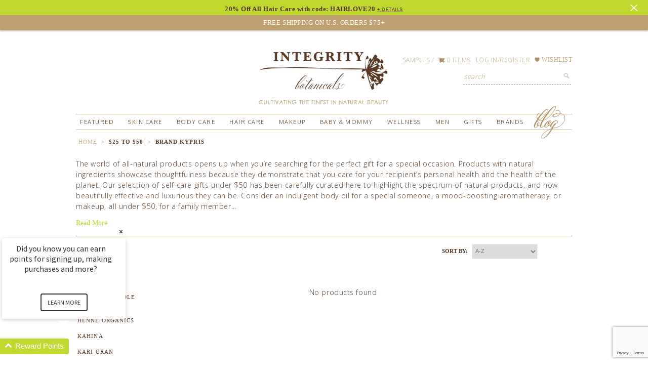

--- FILE ---
content_type: text/html; charset=utf-8
request_url: https://www.integritybotanicals.com/collections/25-to-50/brand_kypris
body_size: 46540
content:
<!DOCTYPE html>
<head>
  <script src="https://www.googleoptimize.com/optimize.js?id=OPT-5BMCLFP"></script>
  
   <!-- Google Tag Manager -->
<script>(function(w,d,s,l,i){w[l]=w[l]||[];w[l].push({'gtm.start':
new Date().getTime(),event:'gtm.js'});var f=d.getElementsByTagName(s)[0],
j=d.createElement(s),dl=l!='dataLayer'?'&l='+l:'';j.async=true;j.src=
'https://www.googletagmanager.com/gtm.js?id='+i+dl;f.parentNode.insertBefore(j,f);
})(window,document,'script','dataLayer','GTM-TBWB6VR');</script>
<!-- End Google Tag Manager -->
  
  <meta name="google-site-verification" content="JkwoxyLBc6VYhYV8sECI6bew5fPjrQyppjusUDTS2dY" />
  
  <meta name="google-site-verification" content="OxEl4YH4nRg-FRrfe5CIkwG6q2Ec6aOe-zmqIR1lf1I" />
  
  <meta name="google-site-verification" content="B8aT46U90a4jYQ8vKQUJJmU1-qDf5EsY6fvdyBx1B8w" />
  
  <meta name="google-site-verification" content="5HniXI4qJwNoo8pH699UATZ6Bqt_KJOXydFRNnui00w" />
  
  <meta name="msvalidate.01" content="5E56F910688EAE620DA62AAD45778003" />
  
  <meta name="viewport" content="width=device-width, initial-scale=1">
  
  <!-- Favicon -->
<link rel="icon" type="image/png" href="https://cdn.shopify.com/s/files/1/0487/7509/files/GOOGLE-logo_integritybotanicals.png" />
<link rel="shortcut icon" type="image/png" href="https://cdn.shopify.com/s/files/1/0487/7509/files/GOOGLE-logo_integritybotanicals.png" />

<!-- Open Graph Meta Tags -->
<meta property="og:title" content="Integrity Botanicals" />
<meta property="og:site_name" content="Integrity Botanicals" />
<meta property="og:url" content="https://www.integritybotanicals.com/" />
<meta property="og:type" content="website" />
<meta property="og:image" content="https://cdn.shopify.com/s/files/1/0487/7509/files/GOOGLE-logo_integritybotanicals.png" />
<meta property="og:image:alt" content="Integrity Botanicals Logo" />

<!-- Twitter Card Meta Tags -->
<meta name="twitter:card" content="summary_large_image" />
<meta name="twitter:title" content="Integrity Botanicals" />
<meta name="twitter:image" content="https://cdn.shopify.com/s/files/1/0487/7509/files/GOOGLE-logo_integritybotanicals.png" />
<meta name="twitter:image:alt" content="Integrity Botanicals Logo" />

<!-- Schema.org Structured Data (JSON-LD) -->
<script type="application/ld+json">
{
  "@context": "https://schema.org",
  "@type": "Organization",
  "name": "Integrity Botanicals",
  "url": "https://www.integritybotanicals.com",
  "logo": "https://cdn.shopify.com/s/files/1/0487/7509/files/GOOGLE-logo_integritybotanicals.png"
}
</script>
  <meta charset="utf-8" />
  <!--[if IE]><meta http-equiv='X-UA-Compatible' content='IE=edge,chrome=1' /><![endif]-->
  
  <title>
    Self Care Gifts, Beauty Gifts, and Makeup Under $50
  </title>
  
  <meta name="google-site-verification" content="nu2e8A8sEZ5H0P6LDmRHozAFZJzrDvtVGSeB_yOw6AU" />
  <!-- Google Tag Manager -->

<script>(function(w,d,s,l,i){w[l]=w[l]||[];w[l].push({'gtm.start':

new Date().getTime(),event:'gtm.js'});var f=d.getElementsByTagName(s)[0],

j=d.createElement(s),dl=l!='dataLayer'?'&l='+l:'';j.async=true;j.src=

'https://www.googletagmanager.com/gtm.js?id='+i+dl;f.parentNode.insertBefore(j,f);

})(window,document,'script','dataLayer','GTM-WFW2KFF');</script>

<!-- End Google Tag Manager -->
  <meta name="facebook-domain-verification" content="r69qtz33awxkz151q58topytd4dw6m" />
  
  
	  <meta name="description" content="Buy a range of natural beauty products under $50 for luxury without the price tag. Find the perfect self-care gifts or makeup under $50 for a chic look." />
  

  <link rel="canonical" href="https://www.integritybotanicals.com/collections/25-to-50/brand_kypris" /> 



  <link href="//www.integritybotanicals.com/cdn/shop/t/48/assets/reset.css?v=18983164173447363801763753852" rel="stylesheet" type="text/css" media="all" />
  
  <link href="//www.integritybotanicals.com/cdn/shop/t/48/assets/foundation-icons.css?v=85712291599617561591763754011" rel="stylesheet" type="text/css" media="all" />
  
  <link href="//www.integritybotanicals.com/cdn/shop/t/48/assets/styles.css?v=2225624578119735171763754011" rel="stylesheet" type="text/css" media="all" />
  
  <link href="//www.integritybotanicals.com/cdn/shop/t/48/assets/main.css?v=97012644419756151161769348225" rel="stylesheet" type="text/css" media="all" />
 
  <script src="//www.integritybotanicals.com/cdn/shop/t/48/assets/html5shiv.js?v=107268875627107148941763753852" type="text/javascript"></script>
   
  <script src="//ajax.googleapis.com/ajax/libs/jquery/1.9.1/jquery.min.js" type="text/javascript"></script>
  
  <script src="//www.integritybotanicals.com/cdn/shop/t/48/assets/jquery-migrate-1.2.0.min.js?v=151440869064874006631763753852" type="text/javascript"></script>
  
  <script src="//www.integritybotanicals.com/cdn/shopifycloud/storefront/assets/themes_support/option_selection-b017cd28.js" type="text/javascript"></script>
  
  <script src="//www.integritybotanicals.com/cdn/shopifycloud/storefront/assets/themes_support/api.jquery-7ab1a3a4.js" type="text/javascript"></script>
  
  <script src="//www.integritybotanicals.com/cdn/shop/t/48/assets/jquery.cookie.js?v=122260493949522360551763753852" type="text/javascript"></script>

  <script src="//www.integritybotanicals.com/cdn/shop/t/48/assets/jquery.bpop.js?v=115898541466927669461763753852" type="text/javascript"></script>
    
  <script src="//www.integritybotanicals.com/cdn/shopifycloud/storefront/assets/themes_support/shopify_common-5f594365.js" type="text/javascript"></script>
  
  <script src="//www.integritybotanicals.com/cdn/shop/t/48/assets/jquery.nicescroll.min.js?v=155099683089224506791763753852" type="text/javascript"></script> 
  
  <script src="//www.integritybotanicals.com/cdn/shop/t/48/assets/scripts-3.js?v=51702062128151306311763753852" type="text/javascript"></script>
  
  <link href="//www.integritybotanicals.com/cdn/shop/t/48/assets/mobile-styles.css?v=136890049171123320901763754011" rel="stylesheet" type="text/css" media="all" />
  
  <script src="//www.integritybotanicals.com/cdn/shop/t/48/assets/cuttr.min.js?v=62537980241534973911763753852" type="text/javascript"></script>
  
  
  
  <script>window.performance && window.performance.mark && window.performance.mark('shopify.content_for_header.start');</script><meta name="google-site-verification" content="22Hoimw_LW451YmHqWT-Gl3aBE8EUSP1di8ER39hLwg">
<meta id="shopify-digital-wallet" name="shopify-digital-wallet" content="/4877509/digital_wallets/dialog">
<meta name="shopify-checkout-api-token" content="6ffc8d3d4ba99b4b9d509753361ad4b9">
<meta id="in-context-paypal-metadata" data-shop-id="4877509" data-venmo-supported="true" data-environment="production" data-locale="en_US" data-paypal-v4="true" data-currency="USD">
<link rel="alternate" type="application/atom+xml" title="Feed" href="/collections/25-to-50/brand_kypris.atom" />
<link rel="alternate" type="application/json+oembed" href="https://www.integritybotanicals.com/collections/25-to-50/brand_kypris.oembed">
<script async="async" src="/checkouts/internal/preloads.js?locale=en-US"></script>
<link rel="preconnect" href="https://shop.app" crossorigin="anonymous">
<script async="async" src="https://shop.app/checkouts/internal/preloads.js?locale=en-US&shop_id=4877509" crossorigin="anonymous"></script>
<script id="apple-pay-shop-capabilities" type="application/json">{"shopId":4877509,"countryCode":"US","currencyCode":"USD","merchantCapabilities":["supports3DS"],"merchantId":"gid:\/\/shopify\/Shop\/4877509","merchantName":"Integrity Botanicals","requiredBillingContactFields":["postalAddress","email","phone"],"requiredShippingContactFields":["postalAddress","email","phone"],"shippingType":"shipping","supportedNetworks":["visa","masterCard","amex","discover","elo","jcb"],"total":{"type":"pending","label":"Integrity Botanicals","amount":"1.00"},"shopifyPaymentsEnabled":true,"supportsSubscriptions":true}</script>
<script id="shopify-features" type="application/json">{"accessToken":"6ffc8d3d4ba99b4b9d509753361ad4b9","betas":["rich-media-storefront-analytics"],"domain":"www.integritybotanicals.com","predictiveSearch":true,"shopId":4877509,"locale":"en"}</script>
<script>var Shopify = Shopify || {};
Shopify.shop = "integrity-botanicals.myshopify.com";
Shopify.locale = "en";
Shopify.currency = {"active":"USD","rate":"1.0"};
Shopify.country = "US";
Shopify.theme = {"name":"CM 2025","id":152227348712,"schema_name":null,"schema_version":null,"theme_store_id":null,"role":"main"};
Shopify.theme.handle = "null";
Shopify.theme.style = {"id":null,"handle":null};
Shopify.cdnHost = "www.integritybotanicals.com/cdn";
Shopify.routes = Shopify.routes || {};
Shopify.routes.root = "/";</script>
<script type="module">!function(o){(o.Shopify=o.Shopify||{}).modules=!0}(window);</script>
<script>!function(o){function n(){var o=[];function n(){o.push(Array.prototype.slice.apply(arguments))}return n.q=o,n}var t=o.Shopify=o.Shopify||{};t.loadFeatures=n(),t.autoloadFeatures=n()}(window);</script>
<script>
  window.ShopifyPay = window.ShopifyPay || {};
  window.ShopifyPay.apiHost = "shop.app\/pay";
  window.ShopifyPay.redirectState = null;
</script>
<script id="shop-js-analytics" type="application/json">{"pageType":"collection"}</script>
<script defer="defer" async type="module" src="//www.integritybotanicals.com/cdn/shopifycloud/shop-js/modules/v2/client.init-shop-cart-sync_BT-GjEfc.en.esm.js"></script>
<script defer="defer" async type="module" src="//www.integritybotanicals.com/cdn/shopifycloud/shop-js/modules/v2/chunk.common_D58fp_Oc.esm.js"></script>
<script defer="defer" async type="module" src="//www.integritybotanicals.com/cdn/shopifycloud/shop-js/modules/v2/chunk.modal_xMitdFEc.esm.js"></script>
<script type="module">
  await import("//www.integritybotanicals.com/cdn/shopifycloud/shop-js/modules/v2/client.init-shop-cart-sync_BT-GjEfc.en.esm.js");
await import("//www.integritybotanicals.com/cdn/shopifycloud/shop-js/modules/v2/chunk.common_D58fp_Oc.esm.js");
await import("//www.integritybotanicals.com/cdn/shopifycloud/shop-js/modules/v2/chunk.modal_xMitdFEc.esm.js");

  window.Shopify.SignInWithShop?.initShopCartSync?.({"fedCMEnabled":true,"windoidEnabled":true});

</script>
<script>
  window.Shopify = window.Shopify || {};
  if (!window.Shopify.featureAssets) window.Shopify.featureAssets = {};
  window.Shopify.featureAssets['shop-js'] = {"shop-cart-sync":["modules/v2/client.shop-cart-sync_DZOKe7Ll.en.esm.js","modules/v2/chunk.common_D58fp_Oc.esm.js","modules/v2/chunk.modal_xMitdFEc.esm.js"],"init-fed-cm":["modules/v2/client.init-fed-cm_B6oLuCjv.en.esm.js","modules/v2/chunk.common_D58fp_Oc.esm.js","modules/v2/chunk.modal_xMitdFEc.esm.js"],"shop-cash-offers":["modules/v2/client.shop-cash-offers_D2sdYoxE.en.esm.js","modules/v2/chunk.common_D58fp_Oc.esm.js","modules/v2/chunk.modal_xMitdFEc.esm.js"],"shop-login-button":["modules/v2/client.shop-login-button_QeVjl5Y3.en.esm.js","modules/v2/chunk.common_D58fp_Oc.esm.js","modules/v2/chunk.modal_xMitdFEc.esm.js"],"pay-button":["modules/v2/client.pay-button_DXTOsIq6.en.esm.js","modules/v2/chunk.common_D58fp_Oc.esm.js","modules/v2/chunk.modal_xMitdFEc.esm.js"],"shop-button":["modules/v2/client.shop-button_DQZHx9pm.en.esm.js","modules/v2/chunk.common_D58fp_Oc.esm.js","modules/v2/chunk.modal_xMitdFEc.esm.js"],"avatar":["modules/v2/client.avatar_BTnouDA3.en.esm.js"],"init-windoid":["modules/v2/client.init-windoid_CR1B-cfM.en.esm.js","modules/v2/chunk.common_D58fp_Oc.esm.js","modules/v2/chunk.modal_xMitdFEc.esm.js"],"init-shop-for-new-customer-accounts":["modules/v2/client.init-shop-for-new-customer-accounts_C_vY_xzh.en.esm.js","modules/v2/client.shop-login-button_QeVjl5Y3.en.esm.js","modules/v2/chunk.common_D58fp_Oc.esm.js","modules/v2/chunk.modal_xMitdFEc.esm.js"],"init-shop-email-lookup-coordinator":["modules/v2/client.init-shop-email-lookup-coordinator_BI7n9ZSv.en.esm.js","modules/v2/chunk.common_D58fp_Oc.esm.js","modules/v2/chunk.modal_xMitdFEc.esm.js"],"init-shop-cart-sync":["modules/v2/client.init-shop-cart-sync_BT-GjEfc.en.esm.js","modules/v2/chunk.common_D58fp_Oc.esm.js","modules/v2/chunk.modal_xMitdFEc.esm.js"],"shop-toast-manager":["modules/v2/client.shop-toast-manager_DiYdP3xc.en.esm.js","modules/v2/chunk.common_D58fp_Oc.esm.js","modules/v2/chunk.modal_xMitdFEc.esm.js"],"init-customer-accounts":["modules/v2/client.init-customer-accounts_D9ZNqS-Q.en.esm.js","modules/v2/client.shop-login-button_QeVjl5Y3.en.esm.js","modules/v2/chunk.common_D58fp_Oc.esm.js","modules/v2/chunk.modal_xMitdFEc.esm.js"],"init-customer-accounts-sign-up":["modules/v2/client.init-customer-accounts-sign-up_iGw4briv.en.esm.js","modules/v2/client.shop-login-button_QeVjl5Y3.en.esm.js","modules/v2/chunk.common_D58fp_Oc.esm.js","modules/v2/chunk.modal_xMitdFEc.esm.js"],"shop-follow-button":["modules/v2/client.shop-follow-button_CqMgW2wH.en.esm.js","modules/v2/chunk.common_D58fp_Oc.esm.js","modules/v2/chunk.modal_xMitdFEc.esm.js"],"checkout-modal":["modules/v2/client.checkout-modal_xHeaAweL.en.esm.js","modules/v2/chunk.common_D58fp_Oc.esm.js","modules/v2/chunk.modal_xMitdFEc.esm.js"],"shop-login":["modules/v2/client.shop-login_D91U-Q7h.en.esm.js","modules/v2/chunk.common_D58fp_Oc.esm.js","modules/v2/chunk.modal_xMitdFEc.esm.js"],"lead-capture":["modules/v2/client.lead-capture_BJmE1dJe.en.esm.js","modules/v2/chunk.common_D58fp_Oc.esm.js","modules/v2/chunk.modal_xMitdFEc.esm.js"],"payment-terms":["modules/v2/client.payment-terms_Ci9AEqFq.en.esm.js","modules/v2/chunk.common_D58fp_Oc.esm.js","modules/v2/chunk.modal_xMitdFEc.esm.js"]};
</script>
<script>(function() {
  var isLoaded = false;
  function asyncLoad() {
    if (isLoaded) return;
    isLoaded = true;
    var urls = ["https:\/\/cdn.shopify.com\/s\/files\/1\/0487\/7509\/t\/32\/assets\/L0wXrNMvO4dDzF64.js?v=1648583511\u0026shopId=70143\u0026shop=integrity-botanicals.myshopify.com","https:\/\/assets1.adroll.com\/shopify\/latest\/j\/shopify_rolling_bootstrap_v2.js?adroll_adv_id=YQNZCGXJDRGYZIQ5VVMMOX\u0026adroll_pix_id=KWOISQ572VB2DEUZMOZAAI\u0026shop=integrity-botanicals.myshopify.com","https:\/\/app.shiptection.com\/assets\/shiptection-v2.bundle.js?shop=integrity-botanicals.myshopify.com","https:\/\/sdk.postscript.io\/sdk-script-loader.bundle.js?shopId=70143\u0026shop=integrity-botanicals.myshopify.com","https:\/\/app.shiptection.com\/assets\/shiptection-v3.bundle.js?shop=integrity-botanicals.myshopify.com","https:\/\/app.shiptection.com\/assets\/shiptection-v3.bundle.js?shop=integrity-botanicals.myshopify.com"];
    for (var i = 0; i < urls.length; i++) {
      var s = document.createElement('script');
      s.type = 'text/javascript';
      s.async = true;
      s.src = urls[i];
      var x = document.getElementsByTagName('script')[0];
      x.parentNode.insertBefore(s, x);
    }
  };
  if(window.attachEvent) {
    window.attachEvent('onload', asyncLoad);
  } else {
    window.addEventListener('load', asyncLoad, false);
  }
})();</script>
<script id="__st">var __st={"a":4877509,"offset":-18000,"reqid":"23c8e247-53e8-4691-8db0-855af484e86a-1769371159","pageurl":"www.integritybotanicals.com\/collections\/25-to-50\/brand_kypris","u":"06129084997f","p":"collection","rtyp":"collection","rid":165201094};</script>
<script>window.ShopifyPaypalV4VisibilityTracking = true;</script>
<script id="captcha-bootstrap">!function(){'use strict';const t='contact',e='account',n='new_comment',o=[[t,t],['blogs',n],['comments',n],[t,'customer']],c=[[e,'customer_login'],[e,'guest_login'],[e,'recover_customer_password'],[e,'create_customer']],r=t=>t.map((([t,e])=>`form[action*='/${t}']:not([data-nocaptcha='true']) input[name='form_type'][value='${e}']`)).join(','),a=t=>()=>t?[...document.querySelectorAll(t)].map((t=>t.form)):[];function s(){const t=[...o],e=r(t);return a(e)}const i='password',u='form_key',d=['recaptcha-v3-token','g-recaptcha-response','h-captcha-response',i],f=()=>{try{return window.sessionStorage}catch{return}},m='__shopify_v',_=t=>t.elements[u];function p(t,e,n=!1){try{const o=window.sessionStorage,c=JSON.parse(o.getItem(e)),{data:r}=function(t){const{data:e,action:n}=t;return t[m]||n?{data:e,action:n}:{data:t,action:n}}(c);for(const[e,n]of Object.entries(r))t.elements[e]&&(t.elements[e].value=n);n&&o.removeItem(e)}catch(o){console.error('form repopulation failed',{error:o})}}const l='form_type',E='cptcha';function T(t){t.dataset[E]=!0}const w=window,h=w.document,L='Shopify',v='ce_forms',y='captcha';let A=!1;((t,e)=>{const n=(g='f06e6c50-85a8-45c8-87d0-21a2b65856fe',I='https://cdn.shopify.com/shopifycloud/storefront-forms-hcaptcha/ce_storefront_forms_captcha_hcaptcha.v1.5.2.iife.js',D={infoText:'Protected by hCaptcha',privacyText:'Privacy',termsText:'Terms'},(t,e,n)=>{const o=w[L][v],c=o.bindForm;if(c)return c(t,g,e,D).then(n);var r;o.q.push([[t,g,e,D],n]),r=I,A||(h.body.append(Object.assign(h.createElement('script'),{id:'captcha-provider',async:!0,src:r})),A=!0)});var g,I,D;w[L]=w[L]||{},w[L][v]=w[L][v]||{},w[L][v].q=[],w[L][y]=w[L][y]||{},w[L][y].protect=function(t,e){n(t,void 0,e),T(t)},Object.freeze(w[L][y]),function(t,e,n,w,h,L){const[v,y,A,g]=function(t,e,n){const i=e?o:[],u=t?c:[],d=[...i,...u],f=r(d),m=r(i),_=r(d.filter((([t,e])=>n.includes(e))));return[a(f),a(m),a(_),s()]}(w,h,L),I=t=>{const e=t.target;return e instanceof HTMLFormElement?e:e&&e.form},D=t=>v().includes(t);t.addEventListener('submit',(t=>{const e=I(t);if(!e)return;const n=D(e)&&!e.dataset.hcaptchaBound&&!e.dataset.recaptchaBound,o=_(e),c=g().includes(e)&&(!o||!o.value);(n||c)&&t.preventDefault(),c&&!n&&(function(t){try{if(!f())return;!function(t){const e=f();if(!e)return;const n=_(t);if(!n)return;const o=n.value;o&&e.removeItem(o)}(t);const e=Array.from(Array(32),(()=>Math.random().toString(36)[2])).join('');!function(t,e){_(t)||t.append(Object.assign(document.createElement('input'),{type:'hidden',name:u})),t.elements[u].value=e}(t,e),function(t,e){const n=f();if(!n)return;const o=[...t.querySelectorAll(`input[type='${i}']`)].map((({name:t})=>t)),c=[...d,...o],r={};for(const[a,s]of new FormData(t).entries())c.includes(a)||(r[a]=s);n.setItem(e,JSON.stringify({[m]:1,action:t.action,data:r}))}(t,e)}catch(e){console.error('failed to persist form',e)}}(e),e.submit())}));const S=(t,e)=>{t&&!t.dataset[E]&&(n(t,e.some((e=>e===t))),T(t))};for(const o of['focusin','change'])t.addEventListener(o,(t=>{const e=I(t);D(e)&&S(e,y())}));const B=e.get('form_key'),M=e.get(l),P=B&&M;t.addEventListener('DOMContentLoaded',(()=>{const t=y();if(P)for(const e of t)e.elements[l].value===M&&p(e,B);[...new Set([...A(),...v().filter((t=>'true'===t.dataset.shopifyCaptcha))])].forEach((e=>S(e,t)))}))}(h,new URLSearchParams(w.location.search),n,t,e,['guest_login'])})(!0,!0)}();</script>
<script integrity="sha256-4kQ18oKyAcykRKYeNunJcIwy7WH5gtpwJnB7kiuLZ1E=" data-source-attribution="shopify.loadfeatures" defer="defer" src="//www.integritybotanicals.com/cdn/shopifycloud/storefront/assets/storefront/load_feature-a0a9edcb.js" crossorigin="anonymous"></script>
<script crossorigin="anonymous" defer="defer" src="//www.integritybotanicals.com/cdn/shopifycloud/storefront/assets/shopify_pay/storefront-65b4c6d7.js?v=20250812"></script>
<script data-source-attribution="shopify.dynamic_checkout.dynamic.init">var Shopify=Shopify||{};Shopify.PaymentButton=Shopify.PaymentButton||{isStorefrontPortableWallets:!0,init:function(){window.Shopify.PaymentButton.init=function(){};var t=document.createElement("script");t.src="https://www.integritybotanicals.com/cdn/shopifycloud/portable-wallets/latest/portable-wallets.en.js",t.type="module",document.head.appendChild(t)}};
</script>
<script data-source-attribution="shopify.dynamic_checkout.buyer_consent">
  function portableWalletsHideBuyerConsent(e){var t=document.getElementById("shopify-buyer-consent"),n=document.getElementById("shopify-subscription-policy-button");t&&n&&(t.classList.add("hidden"),t.setAttribute("aria-hidden","true"),n.removeEventListener("click",e))}function portableWalletsShowBuyerConsent(e){var t=document.getElementById("shopify-buyer-consent"),n=document.getElementById("shopify-subscription-policy-button");t&&n&&(t.classList.remove("hidden"),t.removeAttribute("aria-hidden"),n.addEventListener("click",e))}window.Shopify?.PaymentButton&&(window.Shopify.PaymentButton.hideBuyerConsent=portableWalletsHideBuyerConsent,window.Shopify.PaymentButton.showBuyerConsent=portableWalletsShowBuyerConsent);
</script>
<script data-source-attribution="shopify.dynamic_checkout.cart.bootstrap">document.addEventListener("DOMContentLoaded",(function(){function t(){return document.querySelector("shopify-accelerated-checkout-cart, shopify-accelerated-checkout")}if(t())Shopify.PaymentButton.init();else{new MutationObserver((function(e,n){t()&&(Shopify.PaymentButton.init(),n.disconnect())})).observe(document.body,{childList:!0,subtree:!0})}}));
</script>
<link id="shopify-accelerated-checkout-styles" rel="stylesheet" media="screen" href="https://www.integritybotanicals.com/cdn/shopifycloud/portable-wallets/latest/accelerated-checkout-backwards-compat.css" crossorigin="anonymous">
<style id="shopify-accelerated-checkout-cart">
        #shopify-buyer-consent {
  margin-top: 1em;
  display: inline-block;
  width: 100%;
}

#shopify-buyer-consent.hidden {
  display: none;
}

#shopify-subscription-policy-button {
  background: none;
  border: none;
  padding: 0;
  text-decoration: underline;
  font-size: inherit;
  cursor: pointer;
}

#shopify-subscription-policy-button::before {
  box-shadow: none;
}

      </style>

<script>window.performance && window.performance.mark && window.performance.mark('shopify.content_for_header.end');</script>
  
  
  
 
  
<script>
jQuery(document).ready(function(){
	
  		$('#mobile-nav #wishlist-link').click(function(){
        	$('#mobile-nav').removeClass('active');      
		});
  
    	var pop = $.cookie('Popin10');     
       	var loyalty = $('#incentive .code');
  
  		var topPopCheck = $.cookie('top-pop-closed');
  
  		if(loyalty){
 		   $(this).css('background', '#B08E60');
                
  		}
  		if(pop){     
          } else {		
           setTimeout(function(){
             
                  
             
              $.cookie('Popin10', 'NeverAgain');
              }, 5000);     
         
        };
  		
  
        
  		/* add push pop classes */
        if(!topPopCheck){
			$('body').addClass('push-pop');
			$('#top-popup').addClass('push-pop');
          	$('#header').addClass('push-pop');
            $('#top-pop-up').css('display', 'block');          
        } else {
        	  $('#top-pop-bar').removeClass('active').css('display', 'none');
        }
  		
  
  		/* add push pop click to remove it */
		
 	 	$('#top-pop-bar .close').click(function(e){
    		e.preventDefault();
          	$('body').removeClass('push-pop');
          	$('#top-popup').removeClass('push-pop');
            $('#header').removeClass('push-pop');
          	$('#top-pop-bar').removeClass('active').css('display', 'none');
          	$.cookie('top-pop-closed', 'NeverAgain');
        });
    	
  
  
      
       setTimeout(function(){       
         if(jQuery("#price-preview").text()=="Sold Out"){ 
           jQuery("#price-preview").css('color','red'); 
         }   
       },1000);  	
  
  	   //set toggle for navigation 
       $('#menu-icon').click(function(e){
         e.preventDefault();
         $('#mobile-nav').toggleClass('active');
       });
  
       $('#mobile-nav a.dropdown-link').click(function(e){
         	e.preventDefault();
          	$(this).closest('li').find('.drop-icon').first().toggleClass('active');
			$(this).closest('li').find('ul').first().toggleClass('active');     
        });
  
  
    	$('#mobile-footer .drop-icon').click(function(e){
          	$(this).toggleClass('active');
			$(this).closest('div').find('ul').first().toggleClass('active');     
        });
  
  		$('#mobile-nav .close-icon').click(function(e){
    		e.preventDefault();
          	$('#mobile-nav').removeClass('active');
  		});
  
  		//Mobile search
  		$('#search-drop').click(function(e){
          	e.preventDefault();
    		$('#mobile-search').toggleClass('active');
  		});
  
  		//cart-close 
  		$(document).on('click', '#drop-cart-close', function(e){  		
          	e.preventDefault();
          	$('#cart-info').css('display','none');
    		
  		});
  
  		var cURL = $(location).attr('href');
  		if( cURL.indexOf('wishlist') !== -1) {
  			$('body').first().attr('id', 'wishlist');                                             
        };
  
  		
  
  		
  
  
     
  		$('#wishlist-link').click(function(){
    		$(document).on("click", '#swym-anchor', function(event) { 
        		$('#swym-anchor').trigger('click');                 
        	});
  		});
  
  
  		$('#top-reviews .yotpo-stars').click(function(){
         
          alert('click');
        });
});
</script>
  
  
<!--[if IE]>
	<script src="https://html5shiv.googlecode.com/svn/trunk/html5.js"></script>
<![endif]-->



 
<script>
    jQuery(window).load(function(){        
      
      $('#product-description div.yotpo.bottomLine.yotpo-small a.text-m').first().on("click touchstart", function(event){
        event.preventDefault();
        event.stopPropagation()
 	    $('.yotpo-main-widget').first().closest('.description').toggleClass('open');
        $('.yotpo-main-widget').first().closest('.description').find('#description-toggle').toggleClass('open');  
      });   
      
   
      $('.description h3 span').on("click touchstart", function(event){
        event.preventDefault();
        event.stopPropagation()
 	     $( this ).closest('.description').toggleClass('open');
        $(this).closest('.description').find('#description-toggle').toggleClass('open');  
      });   
      
      $("#reviews-description h3 span").click(function(e){
         $('html, body').animate({
                    scrollTop: $("#reviews-box").offset().top
                }, 750);
      });
      
      $("#reviews-description h3").click(function(e){
         $('html, body').animate({
                    scrollTop: $("#reviews-box").offset().top
                }, 750);
      });
      
       $(".yotpo-stars .text-m").click(function(e){
         alert('click');
         $('html, body').animate({
                    scrollTop: $("#reviews-box").offset().top
                }, 750);
      });
      
      
     
      
      
      
      //This snippet is to handle sorting brands one at a time 
      
      var brandTest = jQuery('h3#BRAND-category');
      
      
      if(brandTest){
      	var brandStack = jQuery(brandTest).closest('div').find('ul.side-bar-list');
        var brandList = jQuery(brandStack).find('li');
        
        //add brand stack class
        brandTest.closest('.grid-item').addClass('brand-stack');
        
        //loopt throgh each li in the brand list
        brandList.each(function(){
          var activeTest = jQuery(this).hasClass('active-filter');
          if(activeTest > 0){
            
            //get the data handle
          	var activeTestHandle = jQuery(this).data('handle');
            
            console.log(activeTestHandle);
            
            //Loop through brands and change the link
            brandStack.find('li a').each(function(){
              var linkText = jQuery(this).attr('href').replace(activeTestHandle,'').replace('/+','/').replace('++','');
              jQuery(this).attr('href',linkText);          
            })        
          } else {
          	console.log('false');  
          }        
        });
      }
      
      //click for the stars
      
      $('.star-clickable .text-m').click(function(e){
      		$([document.documentElement, document.body]).animate({
        		scrollTop: $("#reviews-box").offset().top
    		}, 100);  
      });
      
    
     });     
  

</script>
 
 
 
  
  	
  
        <script>
        !function(t,n){function o(n){var o=t.getElementsByTagName("script")[0],i=t.createElement("script");i.src=n,i.crossOrigin="",o.parentNode.insertBefore(i,o)}if(!n.isLoyaltyLion){window.loyaltylion=n,void 0===window.lion&&(window.lion=n),n.version=2,n.isLoyaltyLion=!0;var i=new Date,e=i.getFullYear().toString()+i.getMonth().toString()+i.getDate().toString();o("https://sdk.loyaltylion.net/static/2/loader.js?t="+e);var r=!1;n.init=function(t){if(r)throw new Error("Cannot call lion.init more than once");r=!0;var a=n._token=t.token;if(!a)throw new Error("Token must be supplied to lion.init");for(var l=[],s="_push configure bootstrap shutdown on removeListener".split(" "),c=0;c<s.length;c+=1)!function(t,n){t[n]=function(){l.push([n,Array.prototype.slice.call(arguments,0)])}}(n,s[c]);o("https://sdk.loyaltylion.net/sdk/start/"+a+".js?t="+e+i.getHours().toString()),n._initData=t,n._buffer=l}}}(document,window.loyaltylion||[]);
        
  loyaltylion.init({ token: '5c4fd145d9974c51a4bcadf3d944f993' });


      </script>

  <script>
const beaconInnerScript = `!function(e,t,n){function a(){var e=t.getElementsByTagName("script")[0],n=t.createElement("script");n.type="text/javascript",n.async=!0,n.src="https://beacon-v2.helpscout.net",e.parentNode.insertBefore(n,e)}if(e.Beacon=n=function(t,n,a){e.Beacon.readyQueue.push({method:t,options:n,data:a})},n.readyQueue=[],"complete"===t.readyState)return a();e.attachEvent?e.attachEvent("onload",a):e.addEventListener("load",a,!1)}(window,document,window.Beacon||function(){});`

//this function

const embedBeacon = (beaconId, beaconEmbedScript) => {
	//probably obvious but we're just creating a brand new script tag with the innards from the embed
  const newScriptTag = document.createElement('script')
  newScriptTag.text = beaconEmbedScript;
	//then sticking it into the beginning of the head of the page
  document.head.insertBefore(newScriptTag, document.head.firstElementChild);
  //then a standard init call to wake it up
  window.Beacon('init', '3d5c82be-d75f-4939-8d1c-49143cf3d407')
}

//change the number here to change the timeout
//could also do this in an event listener callback or wherever

setTimeout(() => {
	//call the function with the beacon id
	embedBeacon('3d5c82be-d75f-4939-8d1c-49143cf3d407', beaconInnerScript);
}, 45000)

</script>

  <script type="text/JavaScript">
    var QUANTUM_uid="IJSDMPA8S3";
  </script>

  

 

<!--begin-bc-sf-filter-css-->
  <style data-id="bc-sf-filter-style" type="text/css">
      #bc-sf-filter-options-wrapper .bc-sf-filter-option-block .bc-sf-filter-block-title h3,
      #bc-sf-filter-tree-h .bc-sf-filter-option-block .bc-sf-filter-block-title a {}
      #bc-sf-filter-options-wrapper .bc-sf-filter-option-block .bc-sf-filter-block-content ul li a,
      #bc-sf-filter-tree-h .bc-sf-filter-option-block .bc-sf-filter-block-content ul li a {}
      #bc-sf-filter-tree-mobile button {}
    </style><link href="//www.integritybotanicals.com/cdn/shop/t/48/assets/bc-sf-filter.scss.css?v=150852517359492288131763754011" rel="stylesheet" type="text/css" media="all" />
<!--start-bc-al-css--><link href="//www.integritybotanicals.com/cdn/shop/t/48/assets/bc-al-lib.scss.css?v=61920722464479455111763753852" rel="stylesheet" type="text/css" media="all" />
<style data-id="bc-al-style" type="text/css">
        .bc-quickview-btn {background: rgba(255,255,255,1);color: rgba(193,216,47,1);border-color: rgba(255,255,255,1);}
        .bc-quickview-btn:hover {background: rgba(193,216,47,1);color: rgba(255,255,255,1);border-color: rgba(193,216,47,1);}
        .bc-addtocart-btn {background: rgba(193,216,47,1);color: rgba(255,255,255,1);border-color: rgba(193,216,47,1);}
        .bc-addtocart-btn:hover {background: rgba(186,151,101,1);color: rgba(255,255,255,1);border-color: rgba(193,216,47,1);}
      </style><!--end-bc-al-css-->

<!-- Start Widgets Slider CSS --><link href="//www.integritybotanicals.com/cdn/shop/t/48/assets/bc-widget-slider.scss.css?v=14708980003871389541763753852" rel="stylesheet" type="text/css" media="all" />
<!-- End Widgets Slider CSS -->

<!--end-bc-sf-filter-css-->


  

<script type="application/ld+json">
{
  "@context": "https://schema.org",
  "@type": "WebSite",
  "name": "Integrity Botanicals",
  "url": "https://www.integritybotanicals.com/",
  "potentialAction": {
    "@type": "SearchAction",
    "target": "https://www.integritybotanicals.com/search.php?search_query={search_term_string}",
    "query-input": "required name=search_term_string"
  }
}
</script> 
<!-- BEGIN app block: shopify://apps/klaviyo-email-marketing-sms/blocks/klaviyo-onsite-embed/2632fe16-c075-4321-a88b-50b567f42507 -->












  <script async src="https://static.klaviyo.com/onsite/js/VKcjAA/klaviyo.js?company_id=VKcjAA"></script>
  <script>!function(){if(!window.klaviyo){window._klOnsite=window._klOnsite||[];try{window.klaviyo=new Proxy({},{get:function(n,i){return"push"===i?function(){var n;(n=window._klOnsite).push.apply(n,arguments)}:function(){for(var n=arguments.length,o=new Array(n),w=0;w<n;w++)o[w]=arguments[w];var t="function"==typeof o[o.length-1]?o.pop():void 0,e=new Promise((function(n){window._klOnsite.push([i].concat(o,[function(i){t&&t(i),n(i)}]))}));return e}}})}catch(n){window.klaviyo=window.klaviyo||[],window.klaviyo.push=function(){var n;(n=window._klOnsite).push.apply(n,arguments)}}}}();</script>

  




  <script>
    window.klaviyoReviewsProductDesignMode = false
  </script>







<!-- END app block --><!-- BEGIN app block: shopify://apps/okendo/blocks/theme-settings/bb689e69-ea70-4661-8fb7-ad24a2e23c29 --><!-- BEGIN app snippet: header-metafields -->




    <script id="okeReferralSettings" type="application/json">{"subscriberId":"de18dc49-eb8b-45d3-8c3f-ca05f8ed63d6","matchCustomerLocale":false,"localeAndVariant":{"code":"en"},"referralSettings":{"rewardSet":{"sender":{"type":"coupon","description":"Get 20% off any order!","value":20,"valueType":"percentage"},"recipient":{"type":"coupon","description":"Get 20% off any order!","value":20,"valueType":"percentage"}},"terms":{"content":"Please note your friend must be a first time customer and some brand exclusions apply. Discount is one-time use only and offer expires in 14 days.&nbsp;","enabled":true},"textContentSet":{"recipient":{"titleText":"Enter your email to receive your coupon"},"sender":{"titleText":"Give 20% Off, Get 20% Off","bodyText":"When you refer a friend, they’ll get 20% OFF their first Integrity Botanicals purchase and you’ll get 20% OFF your next order. Send your referral today… just click below!"}},"showMarketingOptIn":false,"socialShare":{"options":{"sms":true,"twitter":true,"whatsApp":true,"facebookMessenger":true,"facebook":true},"defaultText":"I love Integrity Botanicals! Use this link to get a discount!","displayType":"brand"},"style":{"button":{"hoverBackgroundColor":"#C1D830","backgroundColor":"#C1D830","hoverTextColor":"#FFFFFF","textColor":"#FFFFFF"},"hideOkendoBranding":true,"headerImage":{"width":350,"url":"https://dov7r31oq5dkj.cloudfront.net/de18dc49-eb8b-45d3-8c3f-ca05f8ed63d6/59cd0d8a-8a76-4fe3-9450-48a3df8fb6f3","headerStyle":"banner","height":101},"bubble":{"textColor":"#FFFFFF","backgroundColor":"#C1D830"},"text":{"primaryColor":"#5D3B28","secondaryColor":"#5D3B28"},"removeBorderRadius":false,"textField":{"border":{"color":"#C2A16B","focusColor":"#5D2B28","focusShadowColor":"#ae9594"}}}}}</script><script type="text/javascript" defer="" src="https://d3hw6dc1ow8pp2.cloudfront.net/referrals/js/referrals-api.js"></script>







    <style data-oke-reviews-version="0.83.9" type="text/css" data-href="https://d3hw6dc1ow8pp2.cloudfront.net/reviews-widget-plus/css/okendo-reviews-styles.9d163ae1.css"></style><style data-oke-reviews-version="0.83.9" type="text/css" data-href="https://d3hw6dc1ow8pp2.cloudfront.net/reviews-widget-plus/css/modules/okendo-star-rating.4cb378a8.css"></style><style data-oke-reviews-version="0.83.9" type="text/css" data-href="https://d3hw6dc1ow8pp2.cloudfront.net/reviews-widget-plus/css/modules/okendo-reviews-keywords.0942444f.css"></style><style data-oke-reviews-version="0.83.9" type="text/css" data-href="https://d3hw6dc1ow8pp2.cloudfront.net/reviews-widget-plus/css/modules/okendo-reviews-summary.a0c9d7d6.css"></style><style type="text/css">.okeReviews[data-oke-container],div.okeReviews{font-size:14px;font-size:var(--oke-text-regular);font-weight:400;font-family:var(--oke-text-fontFamily);line-height:1.6}.okeReviews[data-oke-container] *,.okeReviews[data-oke-container] :after,.okeReviews[data-oke-container] :before,div.okeReviews *,div.okeReviews :after,div.okeReviews :before{box-sizing:border-box}.okeReviews[data-oke-container] h1,.okeReviews[data-oke-container] h2,.okeReviews[data-oke-container] h3,.okeReviews[data-oke-container] h4,.okeReviews[data-oke-container] h5,.okeReviews[data-oke-container] h6,div.okeReviews h1,div.okeReviews h2,div.okeReviews h3,div.okeReviews h4,div.okeReviews h5,div.okeReviews h6{font-size:1em;font-weight:400;line-height:1.4;margin:0}.okeReviews[data-oke-container] ul,div.okeReviews ul{padding:0;margin:0}.okeReviews[data-oke-container] li,div.okeReviews li{list-style-type:none;padding:0}.okeReviews[data-oke-container] p,div.okeReviews p{line-height:1.8;margin:0 0 4px}.okeReviews[data-oke-container] p:last-child,div.okeReviews p:last-child{margin-bottom:0}.okeReviews[data-oke-container] a,div.okeReviews a{text-decoration:none;color:inherit}.okeReviews[data-oke-container] button,div.okeReviews button{border-radius:0;border:0;box-shadow:none;margin:0;width:auto;min-width:auto;padding:0;background-color:transparent;min-height:auto}.okeReviews[data-oke-container] button,.okeReviews[data-oke-container] input,.okeReviews[data-oke-container] select,.okeReviews[data-oke-container] textarea,div.okeReviews button,div.okeReviews input,div.okeReviews select,div.okeReviews textarea{font-family:inherit;font-size:1em}.okeReviews[data-oke-container] label,.okeReviews[data-oke-container] select,div.okeReviews label,div.okeReviews select{display:inline}.okeReviews[data-oke-container] select,div.okeReviews select{width:auto}.okeReviews[data-oke-container] article,.okeReviews[data-oke-container] aside,div.okeReviews article,div.okeReviews aside{margin:0}.okeReviews[data-oke-container] table,div.okeReviews table{background:transparent;border:0;border-collapse:collapse;border-spacing:0;font-family:inherit;font-size:1em;table-layout:auto}.okeReviews[data-oke-container] table td,.okeReviews[data-oke-container] table th,.okeReviews[data-oke-container] table tr,div.okeReviews table td,div.okeReviews table th,div.okeReviews table tr{border:0;font-family:inherit;font-size:1em}.okeReviews[data-oke-container] table td,.okeReviews[data-oke-container] table th,div.okeReviews table td,div.okeReviews table th{background:transparent;font-weight:400;letter-spacing:normal;padding:0;text-align:left;text-transform:none;vertical-align:middle}.okeReviews[data-oke-container] table tr:hover td,.okeReviews[data-oke-container] table tr:hover th,div.okeReviews table tr:hover td,div.okeReviews table tr:hover th{background:transparent}.okeReviews[data-oke-container] fieldset,div.okeReviews fieldset{border:0;padding:0;margin:0;min-width:0}.okeReviews[data-oke-container] img,.okeReviews[data-oke-container] svg,div.okeReviews img,div.okeReviews svg{max-width:none}.okeReviews[data-oke-container] div:empty,div.okeReviews div:empty{display:block}.okeReviews[data-oke-container] .oke-icon:before,div.okeReviews .oke-icon:before{font-family:oke-widget-icons!important;font-style:normal;font-weight:400;font-variant:normal;text-transform:none;line-height:1;-webkit-font-smoothing:antialiased;-moz-osx-font-smoothing:grayscale;color:inherit}.okeReviews[data-oke-container] .oke-icon--select-arrow:before,div.okeReviews .oke-icon--select-arrow:before{content:""}.okeReviews[data-oke-container] .oke-icon--loading:before,div.okeReviews .oke-icon--loading:before{content:""}.okeReviews[data-oke-container] .oke-icon--pencil:before,div.okeReviews .oke-icon--pencil:before{content:""}.okeReviews[data-oke-container] .oke-icon--filter:before,div.okeReviews .oke-icon--filter:before{content:""}.okeReviews[data-oke-container] .oke-icon--play:before,div.okeReviews .oke-icon--play:before{content:""}.okeReviews[data-oke-container] .oke-icon--tick-circle:before,div.okeReviews .oke-icon--tick-circle:before{content:""}.okeReviews[data-oke-container] .oke-icon--chevron-left:before,div.okeReviews .oke-icon--chevron-left:before{content:""}.okeReviews[data-oke-container] .oke-icon--chevron-right:before,div.okeReviews .oke-icon--chevron-right:before{content:""}.okeReviews[data-oke-container] .oke-icon--thumbs-down:before,div.okeReviews .oke-icon--thumbs-down:before{content:""}.okeReviews[data-oke-container] .oke-icon--thumbs-up:before,div.okeReviews .oke-icon--thumbs-up:before{content:""}.okeReviews[data-oke-container] .oke-icon--close:before,div.okeReviews .oke-icon--close:before{content:""}.okeReviews[data-oke-container] .oke-icon--chevron-up:before,div.okeReviews .oke-icon--chevron-up:before{content:""}.okeReviews[data-oke-container] .oke-icon--chevron-down:before,div.okeReviews .oke-icon--chevron-down:before{content:""}.okeReviews[data-oke-container] .oke-icon--star:before,div.okeReviews .oke-icon--star:before{content:""}.okeReviews[data-oke-container] .oke-icon--magnifying-glass:before,div.okeReviews .oke-icon--magnifying-glass:before{content:""}@font-face{font-family:oke-widget-icons;src:url(https://d3hw6dc1ow8pp2.cloudfront.net/reviews-widget-plus/fonts/oke-widget-icons.ttf) format("truetype"),url(https://d3hw6dc1ow8pp2.cloudfront.net/reviews-widget-plus/fonts/oke-widget-icons.woff) format("woff"),url(https://d3hw6dc1ow8pp2.cloudfront.net/reviews-widget-plus/img/oke-widget-icons.bc0d6b0a.svg) format("svg");font-weight:400;font-style:normal;font-display:block}.okeReviews[data-oke-container] .oke-button,div.okeReviews .oke-button{display:inline-block;border-style:solid;border-color:var(--oke-button-borderColor);border-width:var(--oke-button-borderWidth);background-color:var(--oke-button-backgroundColor);line-height:1;padding:12px 24px;margin:0;border-radius:var(--oke-button-borderRadius);color:var(--oke-button-textColor);text-align:center;position:relative;font-weight:var(--oke-button-fontWeight);font-size:var(--oke-button-fontSize);font-family:var(--oke-button-fontFamily);outline:0}.okeReviews[data-oke-container] .oke-button-text,.okeReviews[data-oke-container] .oke-button .oke-icon,div.okeReviews .oke-button-text,div.okeReviews .oke-button .oke-icon{line-height:1}.okeReviews[data-oke-container] .oke-button.oke-is-loading,div.okeReviews .oke-button.oke-is-loading{position:relative}.okeReviews[data-oke-container] .oke-button.oke-is-loading:before,div.okeReviews .oke-button.oke-is-loading:before{font-family:oke-widget-icons!important;font-style:normal;font-weight:400;font-variant:normal;text-transform:none;line-height:1;-webkit-font-smoothing:antialiased;-moz-osx-font-smoothing:grayscale;content:"";color:undefined;font-size:12px;display:inline-block;animation:oke-spin 1s linear infinite;position:absolute;width:12px;height:12px;top:0;left:0;bottom:0;right:0;margin:auto}.okeReviews[data-oke-container] .oke-button.oke-is-loading>*,div.okeReviews .oke-button.oke-is-loading>*{opacity:0}.okeReviews[data-oke-container] .oke-button.oke-is-active,div.okeReviews .oke-button.oke-is-active{background-color:var(--oke-button-backgroundColorActive);color:var(--oke-button-textColorActive);border-color:var(--oke-button-borderColorActive)}.okeReviews[data-oke-container] .oke-button:not(.oke-is-loading),div.okeReviews .oke-button:not(.oke-is-loading){cursor:pointer}.okeReviews[data-oke-container] .oke-button:not(.oke-is-loading):not(.oke-is-active):hover,div.okeReviews .oke-button:not(.oke-is-loading):not(.oke-is-active):hover{background-color:var(--oke-button-backgroundColorHover);color:var(--oke-button-textColorHover);border-color:var(--oke-button-borderColorHover);box-shadow:0 0 0 2px var(--oke-button-backgroundColorHover)}.okeReviews[data-oke-container] .oke-button:not(.oke-is-loading):not(.oke-is-active):active,.okeReviews[data-oke-container] .oke-button:not(.oke-is-loading):not(.oke-is-active):hover:active,div.okeReviews .oke-button:not(.oke-is-loading):not(.oke-is-active):active,div.okeReviews .oke-button:not(.oke-is-loading):not(.oke-is-active):hover:active{background-color:var(--oke-button-backgroundColorActive);color:var(--oke-button-textColorActive);border-color:var(--oke-button-borderColorActive)}.okeReviews[data-oke-container] .oke-title,div.okeReviews .oke-title{font-weight:var(--oke-title-fontWeight);font-size:var(--oke-title-fontSize);font-family:var(--oke-title-fontFamily)}.okeReviews[data-oke-container] .oke-bodyText,div.okeReviews .oke-bodyText{font-weight:var(--oke-bodyText-fontWeight);font-size:var(--oke-bodyText-fontSize);font-family:var(--oke-bodyText-fontFamily)}.okeReviews[data-oke-container] .oke-linkButton,div.okeReviews .oke-linkButton{cursor:pointer;font-weight:700;pointer-events:auto;text-decoration:underline}.okeReviews[data-oke-container] .oke-linkButton:hover,div.okeReviews .oke-linkButton:hover{text-decoration:none}.okeReviews[data-oke-container] .oke-readMore,div.okeReviews .oke-readMore{cursor:pointer;color:inherit;text-decoration:underline}.okeReviews[data-oke-container] .oke-select,div.okeReviews .oke-select{cursor:pointer;background-repeat:no-repeat;background-position-x:100%;background-position-y:50%;border:none;padding:0 24px 0 12px;-moz-appearance:none;appearance:none;color:inherit;-webkit-appearance:none;background-color:transparent;background-image:url("data:image/svg+xml;charset=utf-8,%3Csvg fill='currentColor' xmlns='http://www.w3.org/2000/svg' viewBox='0 0 24 24'%3E%3Cpath d='M7 10l5 5 5-5z'/%3E%3Cpath d='M0 0h24v24H0z' fill='none'/%3E%3C/svg%3E");outline-offset:4px}.okeReviews[data-oke-container] .oke-select:disabled,div.okeReviews .oke-select:disabled{background-color:transparent;background-image:url("data:image/svg+xml;charset=utf-8,%3Csvg fill='%239a9db1' xmlns='http://www.w3.org/2000/svg' viewBox='0 0 24 24'%3E%3Cpath d='M7 10l5 5 5-5z'/%3E%3Cpath d='M0 0h24v24H0z' fill='none'/%3E%3C/svg%3E")}.okeReviews[data-oke-container] .oke-loader,div.okeReviews .oke-loader{position:relative}.okeReviews[data-oke-container] .oke-loader:before,div.okeReviews .oke-loader:before{font-family:oke-widget-icons!important;font-style:normal;font-weight:400;font-variant:normal;text-transform:none;line-height:1;-webkit-font-smoothing:antialiased;-moz-osx-font-smoothing:grayscale;content:"";color:var(--oke-text-secondaryColor);font-size:12px;display:inline-block;animation:oke-spin 1s linear infinite;position:absolute;width:12px;height:12px;top:0;left:0;bottom:0;right:0;margin:auto}.okeReviews[data-oke-container] .oke-a11yText,div.okeReviews .oke-a11yText{border:0;clip:rect(0 0 0 0);height:1px;margin:-1px;overflow:hidden;padding:0;position:absolute;width:1px}.okeReviews[data-oke-container] .oke-hidden,div.okeReviews .oke-hidden{display:none}.okeReviews[data-oke-container] .oke-modal,div.okeReviews .oke-modal{bottom:0;left:0;overflow:auto;position:fixed;right:0;top:0;z-index:2147483647;max-height:100%;background-color:rgba(0,0,0,.5);padding:40px 0 32px}@media only screen and (min-width:1024px){.okeReviews[data-oke-container] .oke-modal,div.okeReviews .oke-modal{display:flex;align-items:center;padding:48px 0}}.okeReviews[data-oke-container] .oke-modal ::-moz-selection,div.okeReviews .oke-modal ::-moz-selection{background-color:rgba(39,45,69,.2)}.okeReviews[data-oke-container] .oke-modal ::selection,div.okeReviews .oke-modal ::selection{background-color:rgba(39,45,69,.2)}.okeReviews[data-oke-container] .oke-modal,.okeReviews[data-oke-container] .oke-modal p,div.okeReviews .oke-modal,div.okeReviews .oke-modal p{color:#272d45}.okeReviews[data-oke-container] .oke-modal-content,div.okeReviews .oke-modal-content{background-color:#fff;margin:auto;position:relative;will-change:transform,opacity;width:calc(100% - 64px)}@media only screen and (min-width:1024px){.okeReviews[data-oke-container] .oke-modal-content,div.okeReviews .oke-modal-content{max-width:1000px}}.okeReviews[data-oke-container] .oke-modal-close,div.okeReviews .oke-modal-close{cursor:pointer;position:absolute;width:32px;height:32px;top:-32px;padding:4px;right:-4px;line-height:1}.okeReviews[data-oke-container] .oke-modal-close:before,div.okeReviews .oke-modal-close:before{font-family:oke-widget-icons!important;font-style:normal;font-weight:400;font-variant:normal;text-transform:none;line-height:1;-webkit-font-smoothing:antialiased;-moz-osx-font-smoothing:grayscale;content:"";color:#fff;font-size:24px;display:inline-block;width:24px;height:24px}.okeReviews[data-oke-container] .oke-modal-overlay,div.okeReviews .oke-modal-overlay{background-color:rgba(43,46,56,.9)}@media only screen and (min-width:1024px){.okeReviews[data-oke-container] .oke-modal--large .oke-modal-content,div.okeReviews .oke-modal--large .oke-modal-content{max-width:1200px}}.okeReviews[data-oke-container] .oke-modal .oke-helpful,.okeReviews[data-oke-container] .oke-modal .oke-helpful-vote-button,.okeReviews[data-oke-container] .oke-modal .oke-reviewContent-date,div.okeReviews .oke-modal .oke-helpful,div.okeReviews .oke-modal .oke-helpful-vote-button,div.okeReviews .oke-modal .oke-reviewContent-date{color:#676986}.oke-modal .okeReviews[data-oke-container].oke-w,.oke-modal div.okeReviews.oke-w{color:#272d45}.okeReviews[data-oke-container] .oke-tag,div.okeReviews .oke-tag{align-items:center;color:#272d45;display:flex;font-size:var(--oke-text-small);font-weight:600;text-align:left;position:relative;z-index:2;background-color:#f4f4f6;padding:4px 6px;border:none;border-radius:4px;gap:6px;line-height:1}.okeReviews[data-oke-container] .oke-tag svg,div.okeReviews .oke-tag svg{fill:currentColor;height:1rem}.okeReviews[data-oke-container] .hooper,div.okeReviews .hooper{height:auto}.okeReviews--left{text-align:left}.okeReviews--right{text-align:right}.okeReviews--center{text-align:center}.okeReviews :not([tabindex="-1"]):focus-visible{outline:5px auto highlight;outline:5px auto -webkit-focus-ring-color}.is-oke-modalOpen{overflow:hidden!important}img.oke-is-error{background-color:var(--oke-shadingColor);background-size:cover;background-position:50% 50%;box-shadow:inset 0 0 0 1px var(--oke-border-color)}@keyframes oke-spin{0%{transform:rotate(0deg)}to{transform:rotate(1turn)}}@keyframes oke-fade-in{0%{opacity:0}to{opacity:1}}
.oke-stars{line-height:1;position:relative;display:inline-block}.oke-stars-background svg{overflow:visible}.oke-stars-foreground{overflow:hidden;position:absolute;top:0;left:0}.oke-sr{display:inline-block;padding-top:var(--oke-starRating-spaceAbove);padding-bottom:var(--oke-starRating-spaceBelow)}.oke-sr .oke-is-clickable{cursor:pointer}.oke-sr--hidden{display:none}.oke-sr-count,.oke-sr-rating,.oke-sr-stars{display:inline-block;vertical-align:middle}.oke-sr-stars{line-height:1;margin-right:8px}.oke-sr-rating{display:none}.oke-sr-count--brackets:before{content:"("}.oke-sr-count--brackets:after{content:")"}
.oke-rk{display:block}.okeReviews[data-oke-container] .oke-reviewsKeywords-heading,div.okeReviews .oke-reviewsKeywords-heading{font-weight:700;margin-bottom:8px}.okeReviews[data-oke-container] .oke-reviewsKeywords-heading-skeleton,div.okeReviews .oke-reviewsKeywords-heading-skeleton{height:calc(var(--oke-button-fontSize) + 4px);width:150px}.okeReviews[data-oke-container] .oke-reviewsKeywords-list,div.okeReviews .oke-reviewsKeywords-list{display:inline-flex;align-items:center;flex-wrap:wrap;gap:4px}.okeReviews[data-oke-container] .oke-reviewsKeywords-list-category,div.okeReviews .oke-reviewsKeywords-list-category{background-color:var(--oke-filter-backgroundColor);color:var(--oke-filter-textColor);border:1px solid var(--oke-filter-borderColor);border-radius:var(--oke-filter-borderRadius);padding:6px 16px;transition:background-color .1s ease-out,border-color .1s ease-out;white-space:nowrap}.okeReviews[data-oke-container] .oke-reviewsKeywords-list-category.oke-is-clickable,div.okeReviews .oke-reviewsKeywords-list-category.oke-is-clickable{cursor:pointer}.okeReviews[data-oke-container] .oke-reviewsKeywords-list-category.oke-is-active,div.okeReviews .oke-reviewsKeywords-list-category.oke-is-active{background-color:var(--oke-filter-backgroundColorActive);color:var(--oke-filter-textColorActive);border-color:var(--oke-filter-borderColorActive)}.okeReviews[data-oke-container] .oke-reviewsKeywords .oke-translateButton,div.okeReviews .oke-reviewsKeywords .oke-translateButton{margin-top:12px}
.oke-rs{display:block}.oke-rs .oke-reviewsSummary.oke-is-preRender .oke-reviewsSummary-summary{-webkit-mask:linear-gradient(180deg,#000 0,#000 40%,transparent 95%,transparent 0) 100% 50%/100% 100% repeat-x;mask:linear-gradient(180deg,#000 0,#000 40%,transparent 95%,transparent 0) 100% 50%/100% 100% repeat-x;max-height:150px}.okeReviews[data-oke-container] .oke-reviewsSummary .oke-tooltip,div.okeReviews .oke-reviewsSummary .oke-tooltip{display:inline-block;font-weight:400}.okeReviews[data-oke-container] .oke-reviewsSummary .oke-tooltip-trigger,div.okeReviews .oke-reviewsSummary .oke-tooltip-trigger{height:15px;width:15px;overflow:hidden;transform:translateY(-10%)}.okeReviews[data-oke-container] .oke-reviewsSummary-heading,div.okeReviews .oke-reviewsSummary-heading{align-items:center;-moz-column-gap:4px;column-gap:4px;display:inline-flex;font-weight:700;margin-bottom:8px}.okeReviews[data-oke-container] .oke-reviewsSummary-heading-skeleton,div.okeReviews .oke-reviewsSummary-heading-skeleton{height:calc(var(--oke-button-fontSize) + 4px);width:150px}.okeReviews[data-oke-container] .oke-reviewsSummary-icon,div.okeReviews .oke-reviewsSummary-icon{fill:currentColor;font-size:14px}.okeReviews[data-oke-container] .oke-reviewsSummary-icon svg,div.okeReviews .oke-reviewsSummary-icon svg{vertical-align:baseline}.okeReviews[data-oke-container] .oke-reviewsSummary-summary.oke-is-truncated,div.okeReviews .oke-reviewsSummary-summary.oke-is-truncated{display:-webkit-box;-webkit-box-orient:vertical;overflow:hidden;text-overflow:ellipsis}</style>

    <script type="application/json" id="oke-reviews-settings">{"subscriberId":"de18dc49-eb8b-45d3-8c3f-ca05f8ed63d6","analyticsSettings":{"provider":"ua"},"locale":"en","localeAndVariant":{"code":"en"},"matchCustomerLocale":false,"widgetSettings":{"global":{"dateSettings":{"format":{"type":"absolute","options":{"dateStyle":"short"}}},"hideOkendoBranding":true,"stars":{"backgroundColor":"#E5E5E5","foregroundColor":"#C1D830","interspace":2,"shape":{"type":"default"},"showBorder":false},"showIncentiveIndicator":false,"searchEnginePaginationEnabled":false,"font":{"fontType":"inherit-from-page"}},"homepageCarousel":{"slidesPerPage":{"large":3,"medium":2},"totalSlides":12,"scrollBehaviour":"slide","style":{"showDates":false,"border":{"color":"#C2A16B","width":{"value":0,"unit":"px"}},"bodyFont":{"fontSize":{"value":14,"unit":"px"},"fontType":"custom","fontFamily":"Century Gothic","fontWeight":400,"hasCustomFontSettings":true},"headingFont":{"fontSize":{"value":14,"unit":"px"},"fontType":"use-global","fontWeight":600,"hasCustomFontSettings":true},"arrows":{"color":"#C2A16B","size":{"value":24,"unit":"px"},"enabled":true},"avatar":{"backgroundColor":"#E5E5EB","placeholderTextColor":"#C2A16B","size":{"value":48,"unit":"px"},"enabled":false},"media":{"size":{"value":80,"unit":"px"},"imageGap":{"value":4,"unit":"px"},"enabled":false},"stars":{"height":{"value":18,"unit":"px"}},"productImageSize":{"value":48,"unit":"px"},"layout":{"name":"default","reviewDetailsPosition":"below","showProductName":false,"showAttributeBars":false,"showProductDetails":"only-when-grouped"},"highlightColor":"#C1D82F","spaceAbove":{"value":20,"unit":"px"},"text":{"primaryColor":"#54301A","fontSizeRegular":{"value":14,"unit":"px"},"fontSizeSmall":{"value":14,"unit":"px"},"secondaryColor":"#54301A"},"spaceBelow":{"value":20,"unit":"px"}},"defaultSort":"date desc","autoPlay":true,"truncation":{"bodyMaxLines":5,"truncateAll":false,"enabled":true}},"mediaCarousel":{"minimumImages":1,"linkText":"Read More","stars":{"backgroundColor":"#E5E5E5","foregroundColor":"#FFCF2A","height":{"value":12,"unit":"px"}},"autoPlay":false,"slideSize":"medium","arrowPosition":"outside"},"mediaGrid":{"showMoreArrow":{"arrowColor":"#676986","enabled":true,"backgroundColor":"#f4f4f6"},"infiniteScroll":false,"gridStyleDesktop":{"layout":"default-desktop"},"gridStyleMobile":{"layout":"default-mobile"},"linkText":"Read More","stars":{"backgroundColor":"#E5E5E5","foregroundColor":"#FFCF2A","height":{"value":12,"unit":"px"}},"gapSize":{"value":10,"unit":"px"}},"questions":{"initialPageSize":6,"loadMorePageSize":6},"reviewsBadge":{"layout":"large","colorScheme":"dark"},"reviewsTab":{"enabled":false},"reviewsWidget":{"tabs":{"reviews":true,"questions":true},"header":{"columnDistribution":"space-between","verticalAlignment":"top","blocks":[{"columnWidth":"one-third","modules":[{"name":"rating-average","layout":"one-line"},{"name":"rating-breakdown","backgroundColor":"#E5E5E5","shadingColor":"#C1D830","stretchMode":"stretch"}],"textAlignment":"left"},{"columnWidth":"one-third","modules":[{"name":"recommended"},{"name":"media-grid","imageGap":{"value":4,"unit":"px"},"scaleToFill":true,"rows":3,"columns":5}],"textAlignment":"center"},{"columnWidth":"full","modules":[{"name":"reviews-summary","heading":"Customers say","maxTextLines":5},{"name":"reviews-keywords","heading":"Customers Talked About","maxKeywords":5}],"textAlignment":"left"}]},"style":{"showDates":true,"border":{"color":"#C2A16B","width":{"value":1,"unit":"px"}},"bodyFont":{"hasCustomFontSettings":false},"headingFont":{"hasCustomFontSettings":false},"filters":{"backgroundColorActive":"#F5F5F5","backgroundColor":"#FFFFFF","borderColor":"#CCCCCC","borderRadius":{"value":2,"unit":"px"},"borderColorActive":"#707070","textColorActive":"#5D2B28","textColor":"#5D2B28","searchHighlightColor":"#e6efac"},"avatar":{"backgroundColor":"#E5E5E5","placeholderTextColor":"#54301A","size":{"value":48,"unit":"px"},"enabled":true},"stars":{"height":{"value":18,"unit":"px"},"globalOverrideSettings":{"backgroundColor":"#E5E5E5","foregroundColor":"#C1D830"}},"shadingColor":"#F7F7F8","productImageSize":{"value":48,"unit":"px"},"button":{"backgroundColorActive":"#5D2B28","borderColorHover":"#C1D830","backgroundColor":"#C1D830","borderColor":"#C1D830","backgroundColorHover":"#C1D830","textColorHover":"#FFFFFF","borderRadius":{"value":2,"unit":"px"},"borderWidth":{"value":1,"unit":"px"},"borderColorActive":"#5D2B28","textColorActive":"#FFFFFF","textColor":"#FFFFFF","font":{"hasCustomFontSettings":false}},"highlightColor":"#C1D830","spaceAbove":{"value":20,"unit":"px"},"text":{"primaryColor":"#5D3B28","fontSizeRegular":{"value":14,"unit":"px"},"fontSizeLarge":{"value":20,"unit":"px"},"fontSizeSmall":{"value":14,"unit":"px"},"secondaryColor":"#5D3B28"},"spaceBelow":{"value":20,"unit":"px"},"attributeBar":{"style":"default","backgroundColor":"#E5E5E5","shadingColor":"#C1D830","markerColor":"#C1D830"}},"showWhenEmpty":true,"reviews":{"list":{"layout":{"collapseReviewerDetails":false,"columnAmount":4,"name":"default","showAttributeBars":true,"borderStyle":"minimal","showProductVariantName":true,"showProductDetails":"only-when-grouped"},"loyalty":{"maxInitialAchievements":3},"initialPageSize":5,"replyTruncation":{"bodyMaxLines":4,"enabled":true},"media":{"layout":"featured","size":{"value":200,"unit":"px"}},"truncation":{"bodyMaxLines":4,"truncateAll":false,"enabled":true},"loadMorePageSize":5},"controls":{"filterMode":"closed","freeTextSearchEnabled":true,"keywordsFilterEnabled":true,"writeReviewButtonEnabled":true,"defaultSort":"helpful desc"}}},"starRatings":{"showWhenEmpty":false,"style":{"globalOverrideSettings":{"backgroundColor":"#E5E5E5","foregroundColor":"#C1D830","interspace":2,"showBorder":false},"spaceAbove":{"value":0,"unit":"px"},"text":{"content":"review-count","style":"number-and-text","brackets":false},"singleStar":false,"height":{"value":15,"unit":"px"},"spaceBelow":{"value":0,"unit":"px"}},"clickBehavior":"scroll-to-widget"}},"features":{"attributeFiltersEnabled":true,"recorderPlusEnabled":true,"recorderQandaPlusEnabled":true,"reviewsKeywordsEnabled":true,"reviewsSummariesEnabled":true}}</script>
            <style id="oke-css-vars">:root{--oke-widget-spaceAbove:20px;--oke-widget-spaceBelow:20px;--oke-starRating-spaceAbove:0;--oke-starRating-spaceBelow:0;--oke-button-backgroundColor:#c1d830;--oke-button-backgroundColorHover:#c1d830;--oke-button-backgroundColorActive:#5d2b28;--oke-button-textColor:#fff;--oke-button-textColorHover:#fff;--oke-button-textColorActive:#fff;--oke-button-borderColor:#c1d830;--oke-button-borderColorHover:#c1d830;--oke-button-borderColorActive:#5d2b28;--oke-button-borderRadius:2px;--oke-button-borderWidth:1px;--oke-button-fontWeight:700;--oke-button-fontSize:var(--oke-text-regular,14px);--oke-button-fontFamily:inherit;--oke-border-color:#c2a16b;--oke-border-width:1px;--oke-text-primaryColor:#5d3b28;--oke-text-secondaryColor:#5d3b28;--oke-text-small:14px;--oke-text-regular:14px;--oke-text-large:20px;--oke-text-fontFamily:inherit;--oke-avatar-size:48px;--oke-avatar-backgroundColor:#e5e5e5;--oke-avatar-placeholderTextColor:#54301a;--oke-highlightColor:#c1d830;--oke-shadingColor:#f7f7f8;--oke-productImageSize:48px;--oke-attributeBar-shadingColor:#c1d830;--oke-attributeBar-borderColor:undefined;--oke-attributeBar-backgroundColor:#e5e5e5;--oke-attributeBar-markerColor:#c1d830;--oke-filter-backgroundColor:#fff;--oke-filter-backgroundColorActive:#f5f5f5;--oke-filter-borderColor:#ccc;--oke-filter-borderColorActive:#707070;--oke-filter-textColor:#5d2b28;--oke-filter-textColorActive:#5d2b28;--oke-filter-borderRadius:2px;--oke-filter-searchHighlightColor:#e6efac;--oke-mediaGrid-chevronColor:#676986;--oke-stars-foregroundColor:#c1d830;--oke-stars-backgroundColor:#e5e5e5;--oke-stars-borderWidth:0}.oke-w,.oke-modal{--oke-stars-foregroundColor:#c1d830;--oke-stars-backgroundColor:#e5e5e5;--oke-stars-borderWidth:0}.oke-sr{--oke-stars-foregroundColor:#c1d830;--oke-stars-backgroundColor:#e5e5e5;--oke-stars-borderWidth:0}.oke-w,oke-modal{--oke-title-fontWeight:600;--oke-title-fontSize:var(--oke-text-regular,14px);--oke-title-fontFamily:inherit;--oke-bodyText-fontWeight:400;--oke-bodyText-fontSize:var(--oke-text-regular,14px);--oke-bodyText-fontFamily:inherit}</style>
            <style id="oke-reviews-custom-css">div.okeReviews[data-oke-container] .oke-reviewCarousel-header-title{font-size:32px;text-transform:capitalize;color:#54301a;font-weight:500}[data-oke-carousel] .oke-minimalBadge-count,[data-oke-carousel] .oke-reviewContent-date,[data-oke-carousel] .oke-reviewContent-title,[data-oke-carousel] .okeReviews[data-oke-container] .oke-reviewContent-title [data-oke-carousel] .oke-helpful,[data-oke-carousel] .oke-w-reviewer--attributes .oke-w-reviewer-verified,[data-oke-carousel] .oke-w-reviewer--minimal .oke-w-reviewer-verified,[data-oke-carousel] img,[data-oke-carousel] .oke-product--imageOnly .oke-product-thumbnail,[data-oke-carousel] .oke-reviewCard .oke-w-review-footer{display:none !important}div.okeReviews[data-oke-container] .oke-reviewCard--below .oke-reviewCard-head{border-top:0}div.okeReviews[data-oke-container] p,div.okeReviews p{padding:0}div.okeReviews[data-oke-container] .oke-reviewContent-title{font-size:1.25em;text-transform:uppercase;font-family:baskerville,serif;font-weight:300}div.okeReviews[data-oke-container] .oke-w-navBar-item{font-size:1.143em;font-weight:700;font-family:"baskerville",serif}div.okeReviews[data-oke-container].oke-w{max-width:1200px;width:95%;margin-left:auto;margin-right:auto}.single-product .oke-sr{margin-bottom:15px}.details .oke-sr-count{display:none}.details [data-oke-star-rating]{text-align:center}.oke-sr-count{color:#c2a16b}div.okeReviews[data-oke-container].oke-w .oke-w-reviews-controls{border-top:0}div.okeReviews[data-oke-container] .oke-avatar-placeholder{font-size:16px}div.okeReviews[data-oke-container] .oke-helpful-vote-button--negative:before,div.okeReviews[data-oke-container] .oke-helpful-vote-button--positive:before{opacity:unset}div.okeReviews[data-oke-container] p{line-height:25px}div.okeReviews[data-oke-container] .oke-w-reviews-filterToggle{background-color:#54301a;border-color:#54301a}div.okeReviews[data-oke-container] .oke-w-review-side{background-color:#fff}div.okeReviews[data-oke-container] .oke-w-reviewer-verified{font-weight:400}div.okeReviews[data-oke-container] .oke-w-reviewerRecommendation--yes::before{background-color:#c2a16b}div.okeReviews[data-oke-container] .oke-helpful-vote-button--positive::before,div.okeReviews[data-oke-container] .oke-helpful-vote-button--negative::before{color:#c2a16b}div.okeReviews[data-oke-container] .oke-w-filterOption .oke-w-filterOption-label-star::before{color:#c2a16b}.okeReviews[data-oke-container] .oke-w-review-footer,div.okeReviews .oke-w-review-footer{justify-content:flex-end}div.oke-modal .okeReviews[data-oke-container].oke-w,div.okeReviews[data-oke-container] .oke-modal,div.okeReviews[data-oke-container] .oke-modal p,div.okeReviews[data-oke-container] .oke-modal .oke-helpful,div.okeReviews[data-oke-container] .oke-modal .oke-helpful-vote-button,div.okeReviews[data-oke-container] .oke-modal .oke-reviewContent-date{color:var(--oke-text-primaryColor)}.okeReviews[data-oke-container].oke-w .oke-button,div.okeReviews .oke-button{font-family:"open sans","Helvetica Neue",Helvetica,Arial,sans-serif;letter-spacing:.08em;text-transform:uppercase;font-weight:400}.okeReviews[data-oke-container].oke-w .oke-w-reviews-filterToggle:not(.oke-is-loading):not(.oke-is-active):hover,div.okeReviews .oke-w-reviews-filterToggle:not(.oke-is-loading):not(.oke-is-active):hover{background-color:#54301a;border-color:#54301a}.okeReviews[data-oke-container].oke-w .oke-button:not(.oke-is-loading):not(.oke-is-active):hover,div.okeReviews .oke-button:not(.oke-is-loading):not(.oke-is-active):hover{box-shadow:initial}.okeReviews.oke-w .oke-is-small .oke-w-reviews-writeReview{width:100%;padding-top:10px}.okeReviews.oke-w .oke-is-small .oke-button,.okeReviews.oke-w .oke-is-small .oke-qw-header-askQuestion{width:100%}.okeReviews-dedicated-page-title{text-align:center;padding-top:40px}.okeReviews[data-oke-container].oke-w button.oke-showMore-button.oke-button{border-color:#c2a16b;background:transparent;color:#54301a}.okeReviews[data-oke-container].oke-w .oke-w-reviews-controls{border-top:1px solid #c2a16b;padding-top:10px}.okeReviews[data-oke-container].oke-w .oke-w-reviews-controls{justify-content:flex-end}.okeReviews[data-oke-container].oke-w .oke-w-reviews-count,.okeReviews[data-oke-container].oke-w label.oke-sortSelect-label{display:none}.okeReviews[data-oke-container].oke-w .oke-w-review-side{border:0}div[data-oke-carousel].okendo-site-reviews-carousel .oke-reviewCarousel .oke-ratingsBadge.oke-ratingsBadge--minimal,div[data-oke-carousel].okendo-site-reviews-carousel .oke-reviewCard-head,div[data-oke-carousel].okendo-site-reviews-carousel .oke-reviewCarousel .oke-w-reviewer-identity{display:none}div[data-oke-carousel].okendo-site-reviews-carousel .oke-reviewCarousel-header-title.oke-title{font-family:baskerville,serif;padding:1em 0 0}[data-oke-referrals-widget]{padding-left:15px;padding-right:15px;margin-bottom:35px}[data-oke-referrals-widget] .c-okeReferralsApp{max-width:600px;width:100%}</style>
            <template id="oke-reviews-body-template"><svg id="oke-star-symbols" style="display:none!important" data-oke-id="oke-star-symbols"><symbol id="oke-star-empty" style="overflow:visible;"><path id="star-default--empty" fill="var(--oke-stars-backgroundColor)" stroke="var(--oke-stars-borderColor)" stroke-width="var(--oke-stars-borderWidth)" d="M3.34 13.86c-.48.3-.76.1-.63-.44l1.08-4.56L.26 5.82c-.42-.36-.32-.7.24-.74l4.63-.37L6.92.39c.2-.52.55-.52.76 0l1.8 4.32 4.62.37c.56.05.67.37.24.74l-3.53 3.04 1.08 4.56c.13.54-.14.74-.63.44L7.3 11.43l-3.96 2.43z"/></symbol><symbol id="oke-star-filled" style="overflow:visible;"><path id="star-default--filled" fill="var(--oke-stars-foregroundColor)" stroke="var(--oke-stars-borderColor)" stroke-width="var(--oke-stars-borderWidth)" d="M3.34 13.86c-.48.3-.76.1-.63-.44l1.08-4.56L.26 5.82c-.42-.36-.32-.7.24-.74l4.63-.37L6.92.39c.2-.52.55-.52.76 0l1.8 4.32 4.62.37c.56.05.67.37.24.74l-3.53 3.04 1.08 4.56c.13.54-.14.74-.63.44L7.3 11.43l-3.96 2.43z"/></symbol></svg></template><script>document.addEventListener('readystatechange',() =>{Array.from(document.getElementById('oke-reviews-body-template')?.content.children)?.forEach(function(child){if(!Array.from(document.body.querySelectorAll('[data-oke-id='.concat(child.getAttribute('data-oke-id'),']'))).length){document.body.prepend(child)}})},{once:true});</script>




    
        <script type="application/json" id="oke-surveys-settings">{"style":{"button":{"hoverBackgroundColor":"#C1D72E","backgroundColor":"#C1D72E","hoverTextColor":"#FFFFFF","textColor":"#FFFFFF"},"hideOkendoBranding":true,"headerImage":{"width":200,"url":"https://dov7r31oq5dkj.cloudfront.net/de18dc49-eb8b-45d3-8c3f-ca05f8ed63d6/8169d908-3fa2-47fe-9f78-fc9c9a46befe","headerStyle":"logo","height":75},"standalone":{"pageBackgroundColor":"#F4F4F6"},"control":{"hoverBackgroundColor":"#F4F4F6","selectedBackgroundColor":"#C1D72E","borderColor":"#C0A472","backgroundColor":"#FAFAFB","selectedTextColor":"#FFFFFF","textColor":"#5D2B28"},"text":{"primaryColor":"#5D2B28","secondaryColor":"#B08E60"},"stars":{"emptyColor":"#FFFFFF","filledColor":"#C1D830"}},"subscriberId":"de18dc49-eb8b-45d3-8c3f-ca05f8ed63d6"}</script><script src="https://surveys.okendo.io/js/client-setup.js" async></script>
    
    










<!-- END app snippet -->

    <!-- BEGIN app snippet: okendo-reviews-json-ld -->
<!-- END app snippet -->

<!-- BEGIN app snippet: widget-plus-initialisation-script -->




    <script async id="okendo-reviews-script" src="https://d3hw6dc1ow8pp2.cloudfront.net/reviews-widget-plus/js/okendo-reviews.js"></script>

<!-- END app snippet -->


<!-- END app block --><script src="https://cdn.shopify.com/extensions/019a913b-00c5-784b-b51b-f326e4d04b70/preorder-cli3-21/assets/common.js" type="text/javascript" defer="defer"></script>
<link href="https://cdn.shopify.com/extensions/019a913b-00c5-784b-b51b-f326e4d04b70/preorder-cli3-21/assets/common.css" rel="stylesheet" type="text/css" media="all">
<link href="https://monorail-edge.shopifysvc.com" rel="dns-prefetch">
<script>(function(){if ("sendBeacon" in navigator && "performance" in window) {try {var session_token_from_headers = performance.getEntriesByType('navigation')[0].serverTiming.find(x => x.name == '_s').description;} catch {var session_token_from_headers = undefined;}var session_cookie_matches = document.cookie.match(/_shopify_s=([^;]*)/);var session_token_from_cookie = session_cookie_matches && session_cookie_matches.length === 2 ? session_cookie_matches[1] : "";var session_token = session_token_from_headers || session_token_from_cookie || "";function handle_abandonment_event(e) {var entries = performance.getEntries().filter(function(entry) {return /monorail-edge.shopifysvc.com/.test(entry.name);});if (!window.abandonment_tracked && entries.length === 0) {window.abandonment_tracked = true;var currentMs = Date.now();var navigation_start = performance.timing.navigationStart;var payload = {shop_id: 4877509,url: window.location.href,navigation_start,duration: currentMs - navigation_start,session_token,page_type: "collection"};window.navigator.sendBeacon("https://monorail-edge.shopifysvc.com/v1/produce", JSON.stringify({schema_id: "online_store_buyer_site_abandonment/1.1",payload: payload,metadata: {event_created_at_ms: currentMs,event_sent_at_ms: currentMs}}));}}window.addEventListener('pagehide', handle_abandonment_event);}}());</script>
<script id="web-pixels-manager-setup">(function e(e,d,r,n,o){if(void 0===o&&(o={}),!Boolean(null===(a=null===(i=window.Shopify)||void 0===i?void 0:i.analytics)||void 0===a?void 0:a.replayQueue)){var i,a;window.Shopify=window.Shopify||{};var t=window.Shopify;t.analytics=t.analytics||{};var s=t.analytics;s.replayQueue=[],s.publish=function(e,d,r){return s.replayQueue.push([e,d,r]),!0};try{self.performance.mark("wpm:start")}catch(e){}var l=function(){var e={modern:/Edge?\/(1{2}[4-9]|1[2-9]\d|[2-9]\d{2}|\d{4,})\.\d+(\.\d+|)|Firefox\/(1{2}[4-9]|1[2-9]\d|[2-9]\d{2}|\d{4,})\.\d+(\.\d+|)|Chrom(ium|e)\/(9{2}|\d{3,})\.\d+(\.\d+|)|(Maci|X1{2}).+ Version\/(15\.\d+|(1[6-9]|[2-9]\d|\d{3,})\.\d+)([,.]\d+|)( \(\w+\)|)( Mobile\/\w+|) Safari\/|Chrome.+OPR\/(9{2}|\d{3,})\.\d+\.\d+|(CPU[ +]OS|iPhone[ +]OS|CPU[ +]iPhone|CPU IPhone OS|CPU iPad OS)[ +]+(15[._]\d+|(1[6-9]|[2-9]\d|\d{3,})[._]\d+)([._]\d+|)|Android:?[ /-](13[3-9]|1[4-9]\d|[2-9]\d{2}|\d{4,})(\.\d+|)(\.\d+|)|Android.+Firefox\/(13[5-9]|1[4-9]\d|[2-9]\d{2}|\d{4,})\.\d+(\.\d+|)|Android.+Chrom(ium|e)\/(13[3-9]|1[4-9]\d|[2-9]\d{2}|\d{4,})\.\d+(\.\d+|)|SamsungBrowser\/([2-9]\d|\d{3,})\.\d+/,legacy:/Edge?\/(1[6-9]|[2-9]\d|\d{3,})\.\d+(\.\d+|)|Firefox\/(5[4-9]|[6-9]\d|\d{3,})\.\d+(\.\d+|)|Chrom(ium|e)\/(5[1-9]|[6-9]\d|\d{3,})\.\d+(\.\d+|)([\d.]+$|.*Safari\/(?![\d.]+ Edge\/[\d.]+$))|(Maci|X1{2}).+ Version\/(10\.\d+|(1[1-9]|[2-9]\d|\d{3,})\.\d+)([,.]\d+|)( \(\w+\)|)( Mobile\/\w+|) Safari\/|Chrome.+OPR\/(3[89]|[4-9]\d|\d{3,})\.\d+\.\d+|(CPU[ +]OS|iPhone[ +]OS|CPU[ +]iPhone|CPU IPhone OS|CPU iPad OS)[ +]+(10[._]\d+|(1[1-9]|[2-9]\d|\d{3,})[._]\d+)([._]\d+|)|Android:?[ /-](13[3-9]|1[4-9]\d|[2-9]\d{2}|\d{4,})(\.\d+|)(\.\d+|)|Mobile Safari.+OPR\/([89]\d|\d{3,})\.\d+\.\d+|Android.+Firefox\/(13[5-9]|1[4-9]\d|[2-9]\d{2}|\d{4,})\.\d+(\.\d+|)|Android.+Chrom(ium|e)\/(13[3-9]|1[4-9]\d|[2-9]\d{2}|\d{4,})\.\d+(\.\d+|)|Android.+(UC? ?Browser|UCWEB|U3)[ /]?(15\.([5-9]|\d{2,})|(1[6-9]|[2-9]\d|\d{3,})\.\d+)\.\d+|SamsungBrowser\/(5\.\d+|([6-9]|\d{2,})\.\d+)|Android.+MQ{2}Browser\/(14(\.(9|\d{2,})|)|(1[5-9]|[2-9]\d|\d{3,})(\.\d+|))(\.\d+|)|K[Aa][Ii]OS\/(3\.\d+|([4-9]|\d{2,})\.\d+)(\.\d+|)/},d=e.modern,r=e.legacy,n=navigator.userAgent;return n.match(d)?"modern":n.match(r)?"legacy":"unknown"}(),u="modern"===l?"modern":"legacy",c=(null!=n?n:{modern:"",legacy:""})[u],f=function(e){return[e.baseUrl,"/wpm","/b",e.hashVersion,"modern"===e.buildTarget?"m":"l",".js"].join("")}({baseUrl:d,hashVersion:r,buildTarget:u}),m=function(e){var d=e.version,r=e.bundleTarget,n=e.surface,o=e.pageUrl,i=e.monorailEndpoint;return{emit:function(e){var a=e.status,t=e.errorMsg,s=(new Date).getTime(),l=JSON.stringify({metadata:{event_sent_at_ms:s},events:[{schema_id:"web_pixels_manager_load/3.1",payload:{version:d,bundle_target:r,page_url:o,status:a,surface:n,error_msg:t},metadata:{event_created_at_ms:s}}]});if(!i)return console&&console.warn&&console.warn("[Web Pixels Manager] No Monorail endpoint provided, skipping logging."),!1;try{return self.navigator.sendBeacon.bind(self.navigator)(i,l)}catch(e){}var u=new XMLHttpRequest;try{return u.open("POST",i,!0),u.setRequestHeader("Content-Type","text/plain"),u.send(l),!0}catch(e){return console&&console.warn&&console.warn("[Web Pixels Manager] Got an unhandled error while logging to Monorail."),!1}}}}({version:r,bundleTarget:l,surface:e.surface,pageUrl:self.location.href,monorailEndpoint:e.monorailEndpoint});try{o.browserTarget=l,function(e){var d=e.src,r=e.async,n=void 0===r||r,o=e.onload,i=e.onerror,a=e.sri,t=e.scriptDataAttributes,s=void 0===t?{}:t,l=document.createElement("script"),u=document.querySelector("head"),c=document.querySelector("body");if(l.async=n,l.src=d,a&&(l.integrity=a,l.crossOrigin="anonymous"),s)for(var f in s)if(Object.prototype.hasOwnProperty.call(s,f))try{l.dataset[f]=s[f]}catch(e){}if(o&&l.addEventListener("load",o),i&&l.addEventListener("error",i),u)u.appendChild(l);else{if(!c)throw new Error("Did not find a head or body element to append the script");c.appendChild(l)}}({src:f,async:!0,onload:function(){if(!function(){var e,d;return Boolean(null===(d=null===(e=window.Shopify)||void 0===e?void 0:e.analytics)||void 0===d?void 0:d.initialized)}()){var d=window.webPixelsManager.init(e)||void 0;if(d){var r=window.Shopify.analytics;r.replayQueue.forEach((function(e){var r=e[0],n=e[1],o=e[2];d.publishCustomEvent(r,n,o)})),r.replayQueue=[],r.publish=d.publishCustomEvent,r.visitor=d.visitor,r.initialized=!0}}},onerror:function(){return m.emit({status:"failed",errorMsg:"".concat(f," has failed to load")})},sri:function(e){var d=/^sha384-[A-Za-z0-9+/=]+$/;return"string"==typeof e&&d.test(e)}(c)?c:"",scriptDataAttributes:o}),m.emit({status:"loading"})}catch(e){m.emit({status:"failed",errorMsg:(null==e?void 0:e.message)||"Unknown error"})}}})({shopId: 4877509,storefrontBaseUrl: "https://www.integritybotanicals.com",extensionsBaseUrl: "https://extensions.shopifycdn.com/cdn/shopifycloud/web-pixels-manager",monorailEndpoint: "https://monorail-edge.shopifysvc.com/unstable/produce_batch",surface: "storefront-renderer",enabledBetaFlags: ["2dca8a86"],webPixelsConfigList: [{"id":"1561231592","configuration":"{\"accountID\":\"VKcjAA\",\"webPixelConfig\":\"eyJlbmFibGVBZGRlZFRvQ2FydEV2ZW50cyI6IHRydWV9\"}","eventPayloadVersion":"v1","runtimeContext":"STRICT","scriptVersion":"524f6c1ee37bacdca7657a665bdca589","type":"APP","apiClientId":123074,"privacyPurposes":["ANALYTICS","MARKETING"],"dataSharingAdjustments":{"protectedCustomerApprovalScopes":["read_customer_address","read_customer_email","read_customer_name","read_customer_personal_data","read_customer_phone"]}},{"id":"1481900264","configuration":"{\"pixelCode\":\"D4IF1S3C77U76PVJ93L0\"}","eventPayloadVersion":"v1","runtimeContext":"STRICT","scriptVersion":"22e92c2ad45662f435e4801458fb78cc","type":"APP","apiClientId":4383523,"privacyPurposes":["ANALYTICS","MARKETING","SALE_OF_DATA"],"dataSharingAdjustments":{"protectedCustomerApprovalScopes":["read_customer_address","read_customer_email","read_customer_name","read_customer_personal_data","read_customer_phone"]}},{"id":"1181450472","configuration":"{\"yotpoStoreId\":\"enETKWhMY2HG6k96caAJRCUTLTmyWrbNufcbp1VU\"}","eventPayloadVersion":"v1","runtimeContext":"STRICT","scriptVersion":"8bb37a256888599d9a3d57f0551d3859","type":"APP","apiClientId":70132,"privacyPurposes":["ANALYTICS","MARKETING","SALE_OF_DATA"],"dataSharingAdjustments":{"protectedCustomerApprovalScopes":["read_customer_address","read_customer_email","read_customer_name","read_customer_personal_data","read_customer_phone"]}},{"id":"633864424","configuration":"{\"shopId\":\"70143\"}","eventPayloadVersion":"v1","runtimeContext":"STRICT","scriptVersion":"e57a43765e0d230c1bcb12178c1ff13f","type":"APP","apiClientId":2328352,"privacyPurposes":[],"dataSharingAdjustments":{"protectedCustomerApprovalScopes":["read_customer_address","read_customer_email","read_customer_name","read_customer_personal_data","read_customer_phone"]}},{"id":"446005480","configuration":"{\"config\":\"{\\\"pixel_id\\\":\\\"G-64QCV68CQE\\\",\\\"google_tag_ids\\\":[\\\"G-64QCV68CQE\\\",\\\"AW-977839390\\\",\\\"GT-TWTTDK5\\\"],\\\"target_country\\\":\\\"US\\\",\\\"gtag_events\\\":[{\\\"type\\\":\\\"search\\\",\\\"action_label\\\":[\\\"G-64QCV68CQE\\\",\\\"AW-977839390\\\/CAhLCI2JtaAaEJ7KotID\\\"]},{\\\"type\\\":\\\"begin_checkout\\\",\\\"action_label\\\":[\\\"G-64QCV68CQE\\\",\\\"AW-977839390\\\/jCQsCIuKtaAaEJ7KotID\\\"]},{\\\"type\\\":\\\"view_item\\\",\\\"action_label\\\":[\\\"G-64QCV68CQE\\\",\\\"AW-977839390\\\/9c1gCIqJtaAaEJ7KotID\\\",\\\"MC-P03C1B30VF\\\"]},{\\\"type\\\":\\\"purchase\\\",\\\"action_label\\\":[\\\"G-64QCV68CQE\\\",\\\"AW-977839390\\\/6EIYCISJtaAaEJ7KotID\\\",\\\"MC-P03C1B30VF\\\"]},{\\\"type\\\":\\\"page_view\\\",\\\"action_label\\\":[\\\"G-64QCV68CQE\\\",\\\"AW-977839390\\\/GxUHCIeJtaAaEJ7KotID\\\",\\\"MC-P03C1B30VF\\\"]},{\\\"type\\\":\\\"add_payment_info\\\",\\\"action_label\\\":[\\\"G-64QCV68CQE\\\",\\\"AW-977839390\\\/u42PCI6KtaAaEJ7KotID\\\"]},{\\\"type\\\":\\\"add_to_cart\\\",\\\"action_label\\\":[\\\"G-64QCV68CQE\\\",\\\"AW-977839390\\\/vK6TCIiKtaAaEJ7KotID\\\"]}],\\\"enable_monitoring_mode\\\":false}\"}","eventPayloadVersion":"v1","runtimeContext":"OPEN","scriptVersion":"b2a88bafab3e21179ed38636efcd8a93","type":"APP","apiClientId":1780363,"privacyPurposes":[],"dataSharingAdjustments":{"protectedCustomerApprovalScopes":["read_customer_address","read_customer_email","read_customer_name","read_customer_personal_data","read_customer_phone"]}},{"id":"shopify-app-pixel","configuration":"{}","eventPayloadVersion":"v1","runtimeContext":"STRICT","scriptVersion":"0450","apiClientId":"shopify-pixel","type":"APP","privacyPurposes":["ANALYTICS","MARKETING"]},{"id":"shopify-custom-pixel","eventPayloadVersion":"v1","runtimeContext":"LAX","scriptVersion":"0450","apiClientId":"shopify-pixel","type":"CUSTOM","privacyPurposes":["ANALYTICS","MARKETING"]}],isMerchantRequest: false,initData: {"shop":{"name":"Integrity Botanicals","paymentSettings":{"currencyCode":"USD"},"myshopifyDomain":"integrity-botanicals.myshopify.com","countryCode":"US","storefrontUrl":"https:\/\/www.integritybotanicals.com"},"customer":null,"cart":null,"checkout":null,"productVariants":[],"purchasingCompany":null},},"https://www.integritybotanicals.com/cdn","fcfee988w5aeb613cpc8e4bc33m6693e112",{"modern":"","legacy":""},{"shopId":"4877509","storefrontBaseUrl":"https:\/\/www.integritybotanicals.com","extensionBaseUrl":"https:\/\/extensions.shopifycdn.com\/cdn\/shopifycloud\/web-pixels-manager","surface":"storefront-renderer","enabledBetaFlags":"[\"2dca8a86\"]","isMerchantRequest":"false","hashVersion":"fcfee988w5aeb613cpc8e4bc33m6693e112","publish":"custom","events":"[[\"page_viewed\",{}],[\"collection_viewed\",{\"collection\":{\"id\":\"165201094\",\"title\":\"$25 to $50\",\"productVariants\":[]}}]]"});</script><script>
  window.ShopifyAnalytics = window.ShopifyAnalytics || {};
  window.ShopifyAnalytics.meta = window.ShopifyAnalytics.meta || {};
  window.ShopifyAnalytics.meta.currency = 'USD';
  var meta = {"products":[],"page":{"pageType":"collection","resourceType":"collection","resourceId":165201094,"requestId":"23c8e247-53e8-4691-8db0-855af484e86a-1769371159"}};
  for (var attr in meta) {
    window.ShopifyAnalytics.meta[attr] = meta[attr];
  }
</script>
<script class="analytics">
  (function () {
    var customDocumentWrite = function(content) {
      var jquery = null;

      if (window.jQuery) {
        jquery = window.jQuery;
      } else if (window.Checkout && window.Checkout.$) {
        jquery = window.Checkout.$;
      }

      if (jquery) {
        jquery('body').append(content);
      }
    };

    var hasLoggedConversion = function(token) {
      if (token) {
        return document.cookie.indexOf('loggedConversion=' + token) !== -1;
      }
      return false;
    }

    var setCookieIfConversion = function(token) {
      if (token) {
        var twoMonthsFromNow = new Date(Date.now());
        twoMonthsFromNow.setMonth(twoMonthsFromNow.getMonth() + 2);

        document.cookie = 'loggedConversion=' + token + '; expires=' + twoMonthsFromNow;
      }
    }

    var trekkie = window.ShopifyAnalytics.lib = window.trekkie = window.trekkie || [];
    if (trekkie.integrations) {
      return;
    }
    trekkie.methods = [
      'identify',
      'page',
      'ready',
      'track',
      'trackForm',
      'trackLink'
    ];
    trekkie.factory = function(method) {
      return function() {
        var args = Array.prototype.slice.call(arguments);
        args.unshift(method);
        trekkie.push(args);
        return trekkie;
      };
    };
    for (var i = 0; i < trekkie.methods.length; i++) {
      var key = trekkie.methods[i];
      trekkie[key] = trekkie.factory(key);
    }
    trekkie.load = function(config) {
      trekkie.config = config || {};
      trekkie.config.initialDocumentCookie = document.cookie;
      var first = document.getElementsByTagName('script')[0];
      var script = document.createElement('script');
      script.type = 'text/javascript';
      script.onerror = function(e) {
        var scriptFallback = document.createElement('script');
        scriptFallback.type = 'text/javascript';
        scriptFallback.onerror = function(error) {
                var Monorail = {
      produce: function produce(monorailDomain, schemaId, payload) {
        var currentMs = new Date().getTime();
        var event = {
          schema_id: schemaId,
          payload: payload,
          metadata: {
            event_created_at_ms: currentMs,
            event_sent_at_ms: currentMs
          }
        };
        return Monorail.sendRequest("https://" + monorailDomain + "/v1/produce", JSON.stringify(event));
      },
      sendRequest: function sendRequest(endpointUrl, payload) {
        // Try the sendBeacon API
        if (window && window.navigator && typeof window.navigator.sendBeacon === 'function' && typeof window.Blob === 'function' && !Monorail.isIos12()) {
          var blobData = new window.Blob([payload], {
            type: 'text/plain'
          });

          if (window.navigator.sendBeacon(endpointUrl, blobData)) {
            return true;
          } // sendBeacon was not successful

        } // XHR beacon

        var xhr = new XMLHttpRequest();

        try {
          xhr.open('POST', endpointUrl);
          xhr.setRequestHeader('Content-Type', 'text/plain');
          xhr.send(payload);
        } catch (e) {
          console.log(e);
        }

        return false;
      },
      isIos12: function isIos12() {
        return window.navigator.userAgent.lastIndexOf('iPhone; CPU iPhone OS 12_') !== -1 || window.navigator.userAgent.lastIndexOf('iPad; CPU OS 12_') !== -1;
      }
    };
    Monorail.produce('monorail-edge.shopifysvc.com',
      'trekkie_storefront_load_errors/1.1',
      {shop_id: 4877509,
      theme_id: 152227348712,
      app_name: "storefront",
      context_url: window.location.href,
      source_url: "//www.integritybotanicals.com/cdn/s/trekkie.storefront.8d95595f799fbf7e1d32231b9a28fd43b70c67d3.min.js"});

        };
        scriptFallback.async = true;
        scriptFallback.src = '//www.integritybotanicals.com/cdn/s/trekkie.storefront.8d95595f799fbf7e1d32231b9a28fd43b70c67d3.min.js';
        first.parentNode.insertBefore(scriptFallback, first);
      };
      script.async = true;
      script.src = '//www.integritybotanicals.com/cdn/s/trekkie.storefront.8d95595f799fbf7e1d32231b9a28fd43b70c67d3.min.js';
      first.parentNode.insertBefore(script, first);
    };
    trekkie.load(
      {"Trekkie":{"appName":"storefront","development":false,"defaultAttributes":{"shopId":4877509,"isMerchantRequest":null,"themeId":152227348712,"themeCityHash":"2736961608713833719","contentLanguage":"en","currency":"USD","eventMetadataId":"6d6352b0-3bd0-447b-b5f7-c358c28d9b75"},"isServerSideCookieWritingEnabled":true,"monorailRegion":"shop_domain","enabledBetaFlags":["65f19447"]},"Session Attribution":{},"S2S":{"facebookCapiEnabled":false,"source":"trekkie-storefront-renderer","apiClientId":580111}}
    );

    var loaded = false;
    trekkie.ready(function() {
      if (loaded) return;
      loaded = true;

      window.ShopifyAnalytics.lib = window.trekkie;

      var originalDocumentWrite = document.write;
      document.write = customDocumentWrite;
      try { window.ShopifyAnalytics.merchantGoogleAnalytics.call(this); } catch(error) {};
      document.write = originalDocumentWrite;

      window.ShopifyAnalytics.lib.page(null,{"pageType":"collection","resourceType":"collection","resourceId":165201094,"requestId":"23c8e247-53e8-4691-8db0-855af484e86a-1769371159","shopifyEmitted":true});

      var match = window.location.pathname.match(/checkouts\/(.+)\/(thank_you|post_purchase)/)
      var token = match? match[1]: undefined;
      if (!hasLoggedConversion(token)) {
        setCookieIfConversion(token);
        window.ShopifyAnalytics.lib.track("Viewed Product Category",{"currency":"USD","category":"Collection: 25-to-50","collectionName":"25-to-50","collectionId":165201094,"nonInteraction":true},undefined,undefined,{"shopifyEmitted":true});
      }
    });


        var eventsListenerScript = document.createElement('script');
        eventsListenerScript.async = true;
        eventsListenerScript.src = "//www.integritybotanicals.com/cdn/shopifycloud/storefront/assets/shop_events_listener-3da45d37.js";
        document.getElementsByTagName('head')[0].appendChild(eventsListenerScript);

})();</script>
  <script>
  if (!window.ga || (window.ga && typeof window.ga !== 'function')) {
    window.ga = function ga() {
      (window.ga.q = window.ga.q || []).push(arguments);
      if (window.Shopify && window.Shopify.analytics && typeof window.Shopify.analytics.publish === 'function') {
        window.Shopify.analytics.publish("ga_stub_called", {}, {sendTo: "google_osp_migration"});
      }
      console.error("Shopify's Google Analytics stub called with:", Array.from(arguments), "\nSee https://help.shopify.com/manual/promoting-marketing/pixels/pixel-migration#google for more information.");
    };
    if (window.Shopify && window.Shopify.analytics && typeof window.Shopify.analytics.publish === 'function') {
      window.Shopify.analytics.publish("ga_stub_initialized", {}, {sendTo: "google_osp_migration"});
    }
  }
</script>
<script
  defer
  src="https://www.integritybotanicals.com/cdn/shopifycloud/perf-kit/shopify-perf-kit-3.0.4.min.js"
  data-application="storefront-renderer"
  data-shop-id="4877509"
  data-render-region="gcp-us-east1"
  data-page-type="collection"
  data-theme-instance-id="152227348712"
  data-theme-name=""
  data-theme-version=""
  data-monorail-region="shop_domain"
  data-resource-timing-sampling-rate="10"
  data-shs="true"
  data-shs-beacon="true"
  data-shs-export-with-fetch="true"
  data-shs-logs-sample-rate="1"
  data-shs-beacon-endpoint="https://www.integritybotanicals.com/api/collect"
></script>
</head>


<body  id="" class="collection.w-side-bar-page">
<!-- Google Tag Manager (noscript) -->

<noscript><iframe src="https://www.googletagmanager.com/ns.html?id=GTM-WFW2KFF"

height="0" width="0" style="display:none;visibility:hidden"></iframe></noscript>

<!-- End Google Tag Manager (noscript) -->  
  
  

  <div id="top-pop-bar" class="active" style="background-color: #c1d82f">
    <div class="top-popup-text">
      
       <a href="https://www.integritybotanicals.com/collections/hair-care">
        <span id="top-pop-message">20% Off All Hair Care with code: HAIRLOVE20 <span style="font-size: .575rem; font-family: arial; text-decoration: underline; font-weight: 300;">+ DETAILS</span></span>
       </a>
      
    </div>
    <span class="close"></span>
  </div>

  
  <div id="top-popup" style="background-color: #bea073" class="">
    <a href="">
      <h2 id="fee-ship">FREE SHIPPING ON U.S. ORDERS $75+ </h2>
      
    </a>
  </div>
  
  
    <header id="header" class="clearfix">
  	<div class="inner-wrapper clearfix">
      
      
      <a href="/cart" class="cart-icon mobile"><span class="" id="m-cart-count">0</span></a>
      <a href="/search" class="cart-search mobile" id="search-drop"></a>  
      
      <div id="mobile-search" class="mobile">   
	<form action="/search" method="get" id="search-form" class="search" role="search">
        <input name="q" type="text" class="text" id="search-field" placeholder="search" class="hint" />
        <button type="submit" class="btn-submit magnifying-glass" id="search-submit" name="submit"><span class="magnifying-glass"></span></button>
      	<input type="hidden" name="type" value="product" />
	</form>
</div>
      <a id="logo" href="/"></a>
         
        <div id="info-box" class="">
          
          <div id="cart-summary">
            
            <a href="#swym-wishlist" id="wishlist-link">Wishlist</a>
            <span id="wish-list-heart"></span>
          
             
            <p class="cart-elem desktop" id="cart-login"> <a href="/account/login" id="customer_login_link">Log in/Register</a></p>
               
          
                
     	  
    
          <div class="mycartdrop" id="cart-drop">
          	<p class="cart-elem fi-shopping-cart inline-desktop" id="cart-count">       
           	 <a class="no-underline inline-desktop" href="/cart"> 0 items</a>          
            </p>
          </div>

          <p class="cart-elem desktop" >       
               <a class="no-underlinet" href="http://integritybotanicals.com/collections/free-samples">Samples / </a>                           
          </p>  



            
          </div><!-- #cart-summary -->
          
          <form action="/search" method="get" id="search-form" class="search desktop" role="search">
            <input name="q" type="text" class="text" id="search-field" placeholder="search" class="hint" />
            <button type="submit" class="btn-submit magnifying-glass" id="search-submit" name="submit"><span class="magnifying-glass"></span></button>	
            <input type="hidden" name="type" value="product" />
	     </form>
        </div>
      
      <div id="mobile-info" class="mobile">
      	   <span id="menu-icon" class="mobile"></span>    
      </div>
    </div><!-- inner-wrapper -->
    
    <section id="nav" class="desktop">
    	<div class="inner-wrapper">
        <nav class="main">
        	<ul class="clearfix">
  
  
  <li class="dropdown-list Featured"><a href="/collections/featured" class="">
   Featured</a>
    <ul class="dropdown-list clearfix">
      
      <li><a href="/collections/what-s-new">What's New</a></li>
      
      <li><a href="/collections/best-sellers">Best Sellers</a></li>
      
      <li><a href="/collections/our-favorites">Our Favorites</a></li>
      
      <li><a href="/collections/sale">Sale</a></li>
      
      <li><a href="/blogs/specials">Special Offers</a></li>
      
    </ul>
  </li>
  
  
  
  <li class="dropdown-list Skin Care"><a href="/collections/skin-care-1" class="">
   Skin Care</a>
    <ul class="dropdown-list clearfix">
      
      <li><a href="/collections/cleansers-exfoliants">Cleansers & Exfoliants</a></li>
      
      <li><a href="/collections/toners-mists">Toners & Mists</a></li>
      
      <li><a href="/collections/oils-serums">Oils & Serums</a></li>
      
      <li><a href="/collections/moisturizers">Moisturizers & Balms</a></li>
      
      <li><a href="/collections/eye-treatments">Eye Treatments</a></li>
      
      <li><a href="/collections/lip-care">Lip Care</a></li>
      
      <li><a href="/collections/facial-sponges">Facial Sponges & Cloths</a></li>
      
      <li><a href="/collections/gua-sha-tools">Self-Care Tools</a></li>
      
      <li><a href="/collections/sun-care">Sun Care</a></li>
      
      <li><a href="/collections/masks-treatments">Masks & Treatments</a></li>
      
      <li><a href="/collections/trial-sizes-travel-kits">Trial Sizes & Travel Kits</a></li>
      
    </ul>
  </li>
  
  
  
  <li class="dropdown-list Body Care"><a href="/collections/body-care" class="">
   Body Care</a>
    <ul class="dropdown-list clearfix">
      
      <li><a href="/collections/aromatherapy">Aromatherapy</a></li>
      
      <li><a href="/collections/bath-essentials">Bath Essentials</a></li>
      
      <li><a href="/collections/toothpaste-oral-care">Oral Care</a></li>
      
      <li><a href="/collections/body-lotions-creams">Body Lotions & Creams</a></li>
      
      <li><a href="/collections/body-massage">Body & Massage Oils</a></li>
      
      <li><a href="/collections/body-washes">Body Washes</a></li>
      
      <li><a href="/collections/soaps">Soaps</a></li>
      
      <li><a href="/collections/scrubs">Body Scrubs</a></li>
      
      <li><a href="/collections/deodorant">Deodorant</a></li>
      
      <li><a href="/collections/sunscreen">Sunscreen</a></li>
      
      <li><a href="/collections/hands-feet">Hands & Feet</a></li>
      
      <li><a href="/collections/sponges">Sponges</a></li>
      
      <li><a href="/collections/shaving">Shaving</a></li>
      
      <li><a href="/collections/travel-sizes-gifts">Travel Sizes & Gifts</a></li>
      
    </ul>
  </li>
  
  
  
  <li class="dropdown-list Hair Care"><a href="/collections/hair-care" class="">
   Hair Care</a>
    <ul class="dropdown-list clearfix">
      
      <li><a href="/collections/shampoo">Shampoo</a></li>
      
      <li><a href="/collections/conditioner">Conditioner</a></li>
      
      <li><a href="/collections/styling">Styling</a></li>
      
      <li><a href="/collections/treatments">Treatments</a></li>
      
      <li><a href="/collections/travel-sizes-kits">Travel Sizes & Kits</a></li>
      
    </ul>
  </li>
  
  
  
  <li class="dropdown-list Makeup"><a href="/collections/makeup" class="">
   Makeup</a>
    <ul class="dropdown-list clearfix">
      
      <li><a href="/collections/eyes">Eyes & Brows</a></li>
      
      <li><a href="/collections/face-cheeks">Face & Cheeks</a></li>
      
      <li><a href="/collections/lips">Lips</a></li>
      
      <li><a href="/collections/makeup-removers">Makeup Removers</a></li>
      
      <li><a href="/collections/makeup-primers">Makeup Primers</a></li>
      
      <li><a href="/collections/nail-polish">Nail Polish</a></li>
      
      <li><a href="/collections/cruelty-free-brushes-tools">Tools & Brushes</a></li>
      
      <li><a href="/collections/palettes">Palettes</a></li>
      
      <li><a href="/collections/gift-sets-kits">Gift Sets & Kits</a></li>
      
    </ul>
  </li>
  
  
  
  <li class="dropdown-list Baby & Mommy "><a href="/collections/baby-mommy" class="">
   Baby & Mommy </a>
    <ul class="dropdown-list clearfix">
      
      <li><a href="/collections/baby">Baby</a></li>
      
      <li><a href="/collections/mommy">Mommy</a></li>
      
      <li><a href="/collections/kids">Kids</a></li>
      
    </ul>
  </li>
  
  
  
  <li class="dropdown-list Wellness"><a href="/collections/wellness" class="">
   Wellness</a>
    <ul class="dropdown-list clearfix">
      
      <li><a href="/collections/aromatherapy">Aromatherapy</a></li>
      
      <li><a href="/collections/candles">Candles</a></li>
      
      <li><a href="/collections/bath-soaks">Bath Soaks</a></li>
      
      <li><a href="/collections/room-mists">Room Mists</a></li>
      
      <li><a href="/collections/sleep">Sleep</a></li>
      
      <li><a href="/collections/inner-beauty">Inner Beauty</a></li>
      
      <li><a href="/collections/intimacy">Intimacy</a></li>
      
    </ul>
  </li>
  
  
  
  <li class="dropdown-list Men"><a href="/collections/men" class="">
   Men</a>
    <ul class="dropdown-list clearfix">
      
      <li><a href="/collections/face">Face</a></li>
      
      <li><a href="/collections/shaving">Shaving</a></li>
      
      <li><a href="/collections/body">Body</a></li>
      
      <li><a href="/collections/hair">Hair</a></li>
      
    </ul>
  </li>
  
  
  
  <li class="dropdown-list Gifts"><a href="/collections/gifts" class="">
   Gifts</a>
    <ul class="dropdown-list clearfix">
      
      <li><a href="/products/gift-card">E-Gift Card</a></li>
      
      <li><a href="/collections/stocking-stuffers">Stocking Stuffers</a></li>
      
      <li><a href="/collections/10-and-under">$10 and Under</a></li>
      
      <li><a href="/collections/25-and-under">$25 and Under</a></li>
      
      <li><a href="/collections/25-to-50" class="current">$25 to $50</a></li>
      
      <li><a href="/collections/50-and-over">$50 to $100</a></li>
      
      <li><a href="/collections/luxe">Luxe</a></li>
      
      <li><a href="/collections/travel-sets">Travel Sets</a></li>
      
      <li><a href="/collections/valentines-day">Valentine's Day</a></li>
      
      <li><a href="/collections/mothers-day">Mother's Day</a></li>
      
      <li><a href="/collections/fathers-day">Father's Day</a></li>
      
    </ul>
  </li>
  
  
  
  <li class="dropdown-list Brands"><a href="/pages/our-brands" class="">
   Brands</a>
    <ul class="dropdown-list clearfix">
      
      <li><a href="/collections/14e-cosmetics">14e cosmetics</a></li>
      
      <li><a href="/collections/100-pure">100% Pure</a></li>
      
      <li><a href="/collections/agent-nateur-natural-deodorant">Agent Nateur</a></li>
      
      <li><a href="/collections/alima-pure">Alima Pure</a></li>
      
      <li><a href="/collections/antonym-cosmetics">Antonym</a></li>
      
      <li><a href="/collections/anto-yukon">ANTO YUKON</a></li>
      
      <li><a href="/collections/ayuna">Ayuna</a></li>
      
      <li><a href="/collections/babo-botanicals">Babo Botanicals</a></li>
      
      <li><a href="/collections/bathing-culture">Bathing Culture</a></li>
      
      <li><a href="/collections/bdellium-tools">Bdellium Tools</a></li>
      
      <li><a href="/collections/blissoma">Blissoma</a></li>
      
      <li><a href="/collections/bluh-alchemy">BLÜH ALCHEMY</a></li>
      
      <li><a href="/collections/captain-blankenship">Captain Blankenship</a></li>
      
      <li><a href="/collections/cheekbone-beauty">Cheekbone Beauty</a></li>
      
      <li><a href="/collections/chocolate-sun">Chocolate Sun</a></li>
      
      <li><a href="/collections/cleo-coco">Cleo + Coco</a></li>
      
      <li><a href="/collections/cv-skinlabs">CV Skinlabs</a></li>
      
      <li><a href="/collections/davids-natural-toothpaste">Davids</a></li>
      
      <li><a href="/collections/de-mamiel">de Mamiel</a></li>
      
      <li><a href="/collections/elate-cosmetics">ELATE</a></li>
      
      <li><a href="/collections/ere-perez">Ere Perez</a></li>
      
      <li><a href="/collections/evolve-organic-beauty">Evolve</a></li>
      
      <li><a href="/collections/evolvh">EVOLVh</a></li>
      
      <li><a href="/collections/fontana-candle-co">Fontana Candle Co.</a></li>
      
      <li><a href="/collections/fitglow-beauty">Fitglow Beauty</a></li>
      
      <li><a href="/collections/free-true">Free + True</a></li>
      
      <li><a href="/collections/graydon-skincare">Graydon</a></li>
      
      <li><a href="/collections/henne-organics">Henné Organics</a></li>
      
      <li><a href="/collections/honua-hawaiian-skincare">Honua</a></li>
      
      <li><a href="/collections/hurraw">Hurraw!</a></li>
      
      <li><a href="/collections/hynt-beauty">Hynt Beauty</a></li>
      
      <li><a href="/collections/indie-lee">Indie Lee</a></li>
      
      <li><a href="/collections/inika-organic">INIKA</a></li>
      
      <li><a href="/collections/innersense-organic-beauty">Innersense</a></li>
      
      <li><a href="/collections/integrity-botanicals">Integrity Botanicals</a></li>
      
      <li><a href="/collections/jenny-patinkin">Jenny Patinkin</a></li>
      
      <li><a href="/collections/jinsoon-21-free-nail-polish">JINsoon</a></li>
      
      <li><a href="/collections/josh-rosebrook">Josh Rosebrook</a></li>
      
      <li><a href="/collections/kahina-giving-beauty">Kahina Giving Beauty</a></li>
      
      <li><a href="/collections/kari-gran">Kari Gran</a></li>
      
      <li><a href="/collections/kosmatology">Kosmatology</a></li>
      
      <li><a href="/collections/kypris">Kypris</a></li>
      
      <li><a href="/collections/treatment-by-lanshin">Lanshin</a></li>
      
      <li><a href="/collections/laurel-skin">Laurel</a></li>
      
      <li><a href="/collections/leahlani-skincare">Leahlani Skincare</a></li>
      
      <li><a href="/collections/lepaar-wholistic-luxury-skincare">LEPAAR</a></li>
      
      <li><a href="/collections/le-prunier">Le Prunier</a></li>
      
      <li><a href="/collections/lilfox">LILFOX</a></li>
      
      <li><a href="/collections/lily-lolo">Lily Lolo</a></li>
      
      <li><a href="/collections/live-botanical">Live Botanical</a></li>
      
      <li><a href="/collections/lone">Lone</a></li>
      
      <li><a href="/collections/lotus-wei">Lotus Wei</a></li>
      
      <li><a href="/collections/mahalo-skincare">Mahalo</a></li>
      
      <li><a href="/collections/manasi-7">(M)ANASI 7</a></li>
      
      <li><a href="/collections/manucurist">Manucurist</a></li>
      
      <li><a href="/collections/maya-chia">Maya Chia</a></li>
      
      <li><a href="/collections/may-lindstrom">May Lindstrom</a></li>
      
      <li><a href="/collections/meow-meow-tweet">Meow Meow Tweet </a></li>
      
      <li><a href="/collections/milk-and-honey-products">Milk + Honey</a></li>
      
      <li><a href="/collections/mo-mi-by-modern-minerals">Mo Mi Beauty</a></li>
      
      <li><a href="/collections/mukti-organics">Mukti Organics</a></li>
      
      <li><a href="/collections/nailberry-award-winning-l-oxygene-nail-polish">NAILBERRY</a></li>
      
      <li><a href="/collections/one-love-organics">One Love Organics</a></li>
      
      <li><a href="/collections/osmia-organics">Osmia</a></li>
      
      <li><a href="/collections/paume-luxury-hand-care">PAUME</a></li>
      
      <li><a href="/collections/plume">Plume</a></li>
      
      <li><a href="/collections/province-apothecary">Province Apothecary</a></li>
      
      <li><a href="/collections/rahua">Rahua</a></li>
      
      <li><a href="/collections/raw-elements">Raw Elements</a></li>
      
      <li><a href="/collections/risewell-natural-oral-care">RiseWell</a></li>
      
      <li><a href="/collections/rituel-de-fille">Rituel de Fille</a></li>
      
      <li><a href="/collections/rms-beauty">RMS Beauty</a></li>
      
      <li><a href="/collections/routine-natural-deodorant">Routine</a></li>
      
      <li><a href="/collections/self-glow-by-james-read">Self Glow by James Read</a></li>
      
      <li><a href="/collections/solara-suncare">Solara Suncare</a></li>
      
      <li><a href="/collections/st-johns-sponges">St. John's Sponges</a></li>
      
      <li><a href="/collections/sweed-beauty-makeup">SWEED</a></li>
      
      <li><a href="/collections/tenoverten-hand-and-foot-care-essentials">Tenoverten</a></li>
      
      <li><a href="/collections/terra-and-co-natural-oral-care">Terra & Co.</a></li>
      
      <li><a href="/collections/the-other-skincare-company">The Other Skincare Company</a></li>
      
      <li><a href="/collections/tok-beauty-mascara">TOK Beauty</a></li>
      
      <li><a href="/collections/twelve-beauty">Twelve Beauty</a></li>
      
      <li><a href="/collections/und-gretel">Und Gretel</a></li>
      
      <li><a href="/collections/ursa-major">Ursa Major</a></li>
      
      <li><a href="/collections/vintners-daughter">Vintner's Daughter</a></li>
      
      <li><a href="/collections/yarok">Yarok</a></li>
      
      <li><a href="/pages/our-brands">See All</a></li>
      
    </ul>
  </li>
  
  
</ul>
            <a id="blog-button" href="http://integritybotanicalsblog.com">&nbsp;</a>
        </nav> <!-- /.main -->          
        </div> 
     </section> 
  </header><!-- header -->

  <div id="mobile-nav" class="mobile">
  <ul class="clearfix">
    
    
    <li class="dropdown-list Featured"><a href="/collections/featured" class="dropdown-link ">
     Featured</a>
      <ul class="dropdown-list clearfix">
        
        <li>
          <a href="/collections/what-s-new">What's New</a>          
        </li>
        
        <li>
          <a href="/collections/best-sellers">Best Sellers</a>          
        </li>
        
        <li>
          <a href="/collections/our-favorites">Our Favorites</a>          
        </li>
        
        <li>
          <a href="/collections/sale">Sale</a>          
        </li>
        
        <li>
          <a href="/blogs/specials">Special Offers</a>          
        </li>
        
      </ul>
      <span class="drop-icon"></span>
    </li>
    
    
    
    <li class="dropdown-list Skin Care"><a href="/collections/skin-care-1" class="dropdown-link ">
     Skin Care</a>
      <ul class="dropdown-list clearfix">
        
        <li>
          <a href="/collections/cleansers-exfoliants">Cleansers & Exfoliants</a>          
        </li>
        
        <li>
          <a href="/collections/toners-mists">Toners & Mists</a>          
        </li>
        
        <li>
          <a href="/collections/oils-serums">Oils & Serums</a>          
        </li>
        
        <li>
          <a href="/collections/moisturizers">Moisturizers & Balms</a>          
        </li>
        
        <li>
          <a href="/collections/eye-treatments">Eye Treatments</a>          
        </li>
        
        <li>
          <a href="/collections/lip-care">Lip Care</a>          
        </li>
        
        <li>
          <a href="/collections/facial-sponges">Facial Sponges & Cloths</a>          
        </li>
        
        <li>
          <a href="/collections/gua-sha-tools">Self-Care Tools</a>          
        </li>
        
        <li>
          <a href="/collections/sun-care">Sun Care</a>          
        </li>
        
        <li>
          <a href="/collections/masks-treatments">Masks & Treatments</a>          
        </li>
        
        <li>
          <a href="/collections/trial-sizes-travel-kits">Trial Sizes & Travel Kits</a>          
        </li>
        
      </ul>
      <span class="drop-icon"></span>
    </li>
    
    
    
    <li class="dropdown-list Body Care"><a href="/collections/body-care" class="dropdown-link ">
     Body Care</a>
      <ul class="dropdown-list clearfix">
        
        <li>
          <a href="/collections/aromatherapy">Aromatherapy</a>          
        </li>
        
        <li>
          <a href="/collections/bath-essentials">Bath Essentials</a>          
        </li>
        
        <li>
          <a href="/collections/toothpaste-oral-care">Oral Care</a>          
        </li>
        
        <li>
          <a href="/collections/body-lotions-creams">Body Lotions & Creams</a>          
        </li>
        
        <li>
          <a href="/collections/body-massage">Body & Massage Oils</a>          
        </li>
        
        <li>
          <a href="/collections/body-washes">Body Washes</a>          
        </li>
        
        <li>
          <a href="/collections/soaps">Soaps</a>          
        </li>
        
        <li>
          <a href="/collections/scrubs">Body Scrubs</a>          
        </li>
        
        <li>
          <a href="/collections/deodorant">Deodorant</a>          
        </li>
        
        <li>
          <a href="/collections/sunscreen">Sunscreen</a>          
        </li>
        
        <li>
          <a href="/collections/hands-feet">Hands & Feet</a>          
        </li>
        
        <li>
          <a href="/collections/sponges">Sponges</a>          
        </li>
        
        <li>
          <a href="/collections/shaving">Shaving</a>          
        </li>
        
        <li>
          <a href="/collections/travel-sizes-gifts">Travel Sizes & Gifts</a>          
        </li>
        
      </ul>
      <span class="drop-icon"></span>
    </li>
    
    
    
    <li class="dropdown-list Hair Care"><a href="/collections/hair-care" class="dropdown-link ">
     Hair Care</a>
      <ul class="dropdown-list clearfix">
        
        <li>
          <a href="/collections/shampoo">Shampoo</a>          
        </li>
        
        <li>
          <a href="/collections/conditioner">Conditioner</a>          
        </li>
        
        <li>
          <a href="/collections/styling">Styling</a>          
        </li>
        
        <li>
          <a href="/collections/treatments">Treatments</a>          
        </li>
        
        <li>
          <a href="/collections/travel-sizes-kits">Travel Sizes & Kits</a>          
        </li>
        
      </ul>
      <span class="drop-icon"></span>
    </li>
    
    
    
    <li class="dropdown-list Makeup"><a href="/collections/makeup" class="dropdown-link ">
     Makeup</a>
      <ul class="dropdown-list clearfix">
        
        <li>
          <a href="/collections/eyes">Eyes & Brows</a>          
        </li>
        
        <li>
          <a href="/collections/face-cheeks">Face & Cheeks</a>          
        </li>
        
        <li>
          <a href="/collections/lips">Lips</a>          
        </li>
        
        <li>
          <a href="/collections/makeup-removers">Makeup Removers</a>          
        </li>
        
        <li>
          <a href="/collections/makeup-primers">Makeup Primers</a>          
        </li>
        
        <li>
          <a href="/collections/nail-polish">Nail Polish</a>          
        </li>
        
        <li>
          <a href="/collections/cruelty-free-brushes-tools">Tools & Brushes</a>          
        </li>
        
        <li>
          <a href="/collections/palettes">Palettes</a>          
        </li>
        
        <li>
          <a href="/collections/gift-sets-kits">Gift Sets & Kits</a>          
        </li>
        
      </ul>
      <span class="drop-icon"></span>
    </li>
    
    
    
    <li class="dropdown-list Baby & Mommy "><a href="/collections/baby-mommy" class="dropdown-link ">
     Baby & Mommy </a>
      <ul class="dropdown-list clearfix">
        
        <li>
          <a href="/collections/baby">Baby</a>          
        </li>
        
        <li>
          <a href="/collections/mommy">Mommy</a>          
        </li>
        
        <li>
          <a href="/collections/kids">Kids</a>          
        </li>
        
      </ul>
      <span class="drop-icon"></span>
    </li>
    
    
    
    <li class="dropdown-list Wellness"><a href="/collections/wellness" class="dropdown-link ">
     Wellness</a>
      <ul class="dropdown-list clearfix">
        
        <li>
          <a href="/collections/aromatherapy">Aromatherapy</a>          
        </li>
        
        <li>
          <a href="/collections/candles">Candles</a>          
        </li>
        
        <li>
          <a href="/collections/bath-soaks">Bath Soaks</a>          
        </li>
        
        <li>
          <a href="/collections/room-mists">Room Mists</a>          
        </li>
        
        <li>
          <a href="/collections/sleep">Sleep</a>          
        </li>
        
        <li>
          <a href="/collections/inner-beauty">Inner Beauty</a>          
        </li>
        
        <li>
          <a href="/collections/intimacy">Intimacy</a>          
        </li>
        
      </ul>
      <span class="drop-icon"></span>
    </li>
    
    
    
    <li class="dropdown-list Men"><a href="/collections/men" class="dropdown-link ">
     Men</a>
      <ul class="dropdown-list clearfix">
        
        <li>
          <a href="/collections/face">Face</a>          
        </li>
        
        <li>
          <a href="/collections/shaving">Shaving</a>          
        </li>
        
        <li>
          <a href="/collections/body">Body</a>          
        </li>
        
        <li>
          <a href="/collections/hair">Hair</a>          
        </li>
        
      </ul>
      <span class="drop-icon"></span>
    </li>
    
    
    
    <li class="dropdown-list Gifts"><a href="/collections/gifts" class="dropdown-link ">
     Gifts</a>
      <ul class="dropdown-list clearfix">
        
        <li>
          <a href="/products/gift-card">E-Gift Card</a>          
        </li>
        
        <li>
          <a href="/collections/stocking-stuffers">Stocking Stuffers</a>          
        </li>
        
        <li>
          <a href="/collections/10-and-under">$10 and Under</a>          
        </li>
        
        <li>
          <a href="/collections/25-and-under">$25 and Under</a>          
        </li>
        
        <li>
          <a href="/collections/25-to-50" class="current">$25 to $50</a>          
        </li>
        
        <li>
          <a href="/collections/50-and-over">$50 to $100</a>          
        </li>
        
        <li>
          <a href="/collections/luxe">Luxe</a>          
        </li>
        
        <li>
          <a href="/collections/travel-sets">Travel Sets</a>          
        </li>
        
        <li>
          <a href="/collections/valentines-day">Valentine's Day</a>          
        </li>
        
        <li>
          <a href="/collections/mothers-day">Mother's Day</a>          
        </li>
        
        <li>
          <a href="/collections/fathers-day">Father's Day</a>          
        </li>
        
      </ul>
      <span class="drop-icon"></span>
    </li>
    
    
    
    <li class="dropdown-list Brands"><a href="/pages/our-brands" class="dropdown-link ">
     Brands</a>
      <ul class="dropdown-list clearfix">
        
        <li>
          <a href="/collections/14e-cosmetics">14e cosmetics</a>          
        </li>
        
        <li>
          <a href="/collections/100-pure">100% Pure</a>          
        </li>
        
        <li>
          <a href="/collections/agent-nateur-natural-deodorant">Agent Nateur</a>          
        </li>
        
        <li>
          <a href="/collections/alima-pure">Alima Pure</a>          
        </li>
        
        <li>
          <a href="/collections/antonym-cosmetics">Antonym</a>          
        </li>
        
        <li>
          <a href="/collections/anto-yukon">ANTO YUKON</a>          
        </li>
        
        <li>
          <a href="/collections/ayuna">Ayuna</a>          
        </li>
        
        <li>
          <a href="/collections/babo-botanicals">Babo Botanicals</a>          
        </li>
        
        <li>
          <a href="/collections/bathing-culture">Bathing Culture</a>          
        </li>
        
        <li>
          <a href="/collections/bdellium-tools">Bdellium Tools</a>          
        </li>
        
        <li>
          <a href="/collections/blissoma">Blissoma</a>          
        </li>
        
        <li>
          <a href="/collections/bluh-alchemy">BLÜH ALCHEMY</a>          
        </li>
        
        <li>
          <a href="/collections/captain-blankenship">Captain Blankenship</a>          
        </li>
        
        <li>
          <a href="/collections/cheekbone-beauty">Cheekbone Beauty</a>          
        </li>
        
        <li>
          <a href="/collections/chocolate-sun">Chocolate Sun</a>          
        </li>
        
        <li>
          <a href="/collections/cleo-coco">Cleo + Coco</a>          
        </li>
        
        <li>
          <a href="/collections/cv-skinlabs">CV Skinlabs</a>          
        </li>
        
        <li>
          <a href="/collections/davids-natural-toothpaste">Davids</a>          
        </li>
        
        <li>
          <a href="/collections/de-mamiel">de Mamiel</a>          
        </li>
        
        <li>
          <a href="/collections/elate-cosmetics">ELATE</a>          
        </li>
        
        <li>
          <a href="/collections/ere-perez">Ere Perez</a>          
        </li>
        
        <li>
          <a href="/collections/evolve-organic-beauty">Evolve</a>          
        </li>
        
        <li>
          <a href="/collections/evolvh">EVOLVh</a>          
        </li>
        
        <li>
          <a href="/collections/fontana-candle-co">Fontana Candle Co.</a>          
        </li>
        
        <li>
          <a href="/collections/fitglow-beauty">Fitglow Beauty</a>          
        </li>
        
        <li>
          <a href="/collections/free-true">Free + True</a>          
        </li>
        
        <li>
          <a href="/collections/graydon-skincare">Graydon</a>          
        </li>
        
        <li>
          <a href="/collections/henne-organics">Henné Organics</a>          
        </li>
        
        <li>
          <a href="/collections/honua-hawaiian-skincare">Honua</a>          
        </li>
        
        <li>
          <a href="/collections/hurraw">Hurraw!</a>          
        </li>
        
        <li>
          <a href="/collections/hynt-beauty">Hynt Beauty</a>          
        </li>
        
        <li>
          <a href="/collections/indie-lee">Indie Lee</a>          
        </li>
        
        <li>
          <a href="/collections/inika-organic">INIKA</a>          
        </li>
        
        <li>
          <a href="/collections/innersense-organic-beauty">Innersense</a>          
        </li>
        
        <li>
          <a href="/collections/integrity-botanicals">Integrity Botanicals</a>          
        </li>
        
        <li>
          <a href="/collections/jenny-patinkin">Jenny Patinkin</a>          
        </li>
        
        <li>
          <a href="/collections/jinsoon-21-free-nail-polish">JINsoon</a>          
        </li>
        
        <li>
          <a href="/collections/josh-rosebrook">Josh Rosebrook</a>          
        </li>
        
        <li>
          <a href="/collections/kahina-giving-beauty">Kahina Giving Beauty</a>          
        </li>
        
        <li>
          <a href="/collections/kari-gran">Kari Gran</a>          
        </li>
        
        <li>
          <a href="/collections/kosmatology">Kosmatology</a>          
        </li>
        
        <li>
          <a href="/collections/kypris">Kypris</a>          
        </li>
        
        <li>
          <a href="/collections/treatment-by-lanshin">Lanshin</a>          
        </li>
        
        <li>
          <a href="/collections/laurel-skin">Laurel</a>          
        </li>
        
        <li>
          <a href="/collections/leahlani-skincare">Leahlani Skincare</a>          
        </li>
        
        <li>
          <a href="/collections/lepaar-wholistic-luxury-skincare">LEPAAR</a>          
        </li>
        
        <li>
          <a href="/collections/le-prunier">Le Prunier</a>          
        </li>
        
        <li>
          <a href="/collections/lilfox">LILFOX</a>          
        </li>
        
        <li>
          <a href="/collections/lily-lolo">Lily Lolo</a>          
        </li>
        
        <li>
          <a href="/collections/live-botanical">Live Botanical</a>          
        </li>
        
        <li>
          <a href="/collections/lone">Lone</a>          
        </li>
        
        <li>
          <a href="/collections/lotus-wei">Lotus Wei</a>          
        </li>
        
        <li>
          <a href="/collections/mahalo-skincare">Mahalo</a>          
        </li>
        
        <li>
          <a href="/collections/manasi-7">(M)ANASI 7</a>          
        </li>
        
        <li>
          <a href="/collections/manucurist">Manucurist</a>          
        </li>
        
        <li>
          <a href="/collections/maya-chia">Maya Chia</a>          
        </li>
        
        <li>
          <a href="/collections/may-lindstrom">May Lindstrom</a>          
        </li>
        
        <li>
          <a href="/collections/meow-meow-tweet">Meow Meow Tweet </a>          
        </li>
        
        <li>
          <a href="/collections/milk-and-honey-products">Milk + Honey</a>          
        </li>
        
        <li>
          <a href="/collections/mo-mi-by-modern-minerals">Mo Mi Beauty</a>          
        </li>
        
        <li>
          <a href="/collections/mukti-organics">Mukti Organics</a>          
        </li>
        
        <li>
          <a href="/collections/nailberry-award-winning-l-oxygene-nail-polish">NAILBERRY</a>          
        </li>
        
        <li>
          <a href="/collections/one-love-organics">One Love Organics</a>          
        </li>
        
        <li>
          <a href="/collections/osmia-organics">Osmia</a>          
        </li>
        
        <li>
          <a href="/collections/paume-luxury-hand-care">PAUME</a>          
        </li>
        
        <li>
          <a href="/collections/plume">Plume</a>          
        </li>
        
        <li>
          <a href="/collections/province-apothecary">Province Apothecary</a>          
        </li>
        
        <li>
          <a href="/collections/rahua">Rahua</a>          
        </li>
        
        <li>
          <a href="/collections/raw-elements">Raw Elements</a>          
        </li>
        
        <li>
          <a href="/collections/risewell-natural-oral-care">RiseWell</a>          
        </li>
        
        <li>
          <a href="/collections/rituel-de-fille">Rituel de Fille</a>          
        </li>
        
        <li>
          <a href="/collections/rms-beauty">RMS Beauty</a>          
        </li>
        
        <li>
          <a href="/collections/routine-natural-deodorant">Routine</a>          
        </li>
        
        <li>
          <a href="/collections/self-glow-by-james-read">Self Glow by James Read</a>          
        </li>
        
        <li>
          <a href="/collections/solara-suncare">Solara Suncare</a>          
        </li>
        
        <li>
          <a href="/collections/st-johns-sponges">St. John's Sponges</a>          
        </li>
        
        <li>
          <a href="/collections/sweed-beauty-makeup">SWEED</a>          
        </li>
        
        <li>
          <a href="/collections/tenoverten-hand-and-foot-care-essentials">Tenoverten</a>          
        </li>
        
        <li>
          <a href="/collections/terra-and-co-natural-oral-care">Terra & Co.</a>          
        </li>
        
        <li>
          <a href="/collections/the-other-skincare-company">The Other Skincare Company</a>          
        </li>
        
        <li>
          <a href="/collections/tok-beauty-mascara">TOK Beauty</a>          
        </li>
        
        <li>
          <a href="/collections/twelve-beauty">Twelve Beauty</a>          
        </li>
        
        <li>
          <a href="/collections/und-gretel">Und Gretel</a>          
        </li>
        
        <li>
          <a href="/collections/ursa-major">Ursa Major</a>          
        </li>
        
        <li>
          <a href="/collections/vintners-daughter">Vintner's Daughter</a>          
        </li>
        
        <li>
          <a href="/collections/yarok">Yarok</a>          
        </li>
        
        <li>
          <a href="/pages/our-brands">See All</a>          
        </li>
        
      </ul>
      <span class="drop-icon"></span>
    </li>
    
    
       
    <li class="single-link" id="">
      <a href="http://integritybotanicalsblog.com">Blog</a>
    </li>    
    
    <li class="single-link" id="">
      <a href="/collections/free-samples">Samples</a>
    </li>
     
    <li class="single-link" id="">
      <a href="/pages/rewards-program">Rewards</a>
    </li>
    
    <li class="single-link" id="">
      <a href="/blogs/specials">Specials</a>
    </li>
    
    <li class="single-link" id="">
      <a href="/account/login">Account</a>
    </li>
    
    <li class="single-link" id="">
      <a href="#swym-wishlist" id="wishlist-link">Wishlist</a>
    </li>
    
    <li class="single-link" id="">
      <a href="/pages/contact-us">Contact</a>
    </li>
    
  </ul>
  
  <span class="close-icon"></span>
</div><!-- mobile-nav -->
 
  
  
  	<div id="main-wrapper">
		<!--End mc_embed_signup-->
     
          
          <section class="clearfix skin-care" id="content">
  <div class="inner-wrapper">
  <!-- Begin breadcrumb -->
      <div class="breadcrumb clearfix">
        <span><a href="https://www.integritybotanicals.com" title="Integrity Botanicals"><span>Home</span></a></span> 
        <span class="sep">></span>
        <span class='collection-title'><a href="/collections/25-to-50" title="$25 to $50"><span>$25 to $50</span></a></span>       

        
          
            <span class="sep">></span>
            <span class="tag-title"><a href="/collections/25-to-50/brand_kypris" title="BRAND_Kypris"><span>BRAND Kypris</span></a></span>       
          
                
      </div>
   <!-- End breadcrumb -->

      <!-- Begin collection description -->
         

          
  	   		<div class="collection-header clearfix">
              <div class="cuttr collection-description" style="display:block;">
                <p><span style="font-weight: 400;">The world of all-natural products opens up when you’re searching for the perfect gift for a special occasion. Products with natural ingredients showcase thoughtfulness because they demonstrate that you care for your recipient’s personal health and the health of the planet. <span data-mce-fragment="1">Our selection of </span><span data-mce-fragment="1">self-care gifts under $50</span><span data-mce-fragment="1"> has been carefully curated here to highlight the spectrum of natural products, and how beautifully effective and luxurious they can be. Consider an indulgent body oil for a special someone, a mood-boosting aromatherapy, or </span><span data-mce-fragment="1">makeup, all under $50</span><span data-mce-fragment="1">, for a family member.</span><span data-mce-fragment="1"> </span><span data-mce-fragment="1">With choices from brands like de Mamiel, Kahina Giving Beauty, Fontana Candle Co., Jenny Patinkin, Osmia, and Lotus Wei, you’ll be sure to discover a </span><span data-mce-fragment="1">beauty gift under $50</span><span data-mce-fragment="1"> that your recipient will remember and treasure.</span></span></p>
              </div>
            </div>
          

      <!-- End collection description -->     
          
    <div class="product-side-bar desktop">
      






  
  
  





  

    <div class="grid-uniform sidebar-filter">
      
      
        
        
      
        
        
        <div class="grid-item small--one-half medium--one-third">
          <h3 id="BRAND-category">BRAND</h3>
          <ul class="side-bar-list">
            
            
              
            
              
            
              
            
              
            
              
            
              
            
              
            
              
            
              
            
              
            
              
            
              
                
                
                  <li class="advanced-filter" data-group="BRAND"><a href="/collections/25-to-50/brand_kypris+brand_evolve" title="Narrow selection to products matching tag BRAND_Evolve">Evolve</a></li>
                
              
            
              
                
                
                  <li class="advanced-filter" data-group="BRAND"><a href="/collections/25-to-50/brand_kypris+brand_fontana-candle-co" title="Narrow selection to products matching tag BRAND_Fontana Candle Co.">Fontana Candle Co.</a></li>
                
              
            
              
                
                
                  <li class="advanced-filter" data-group="BRAND"><a href="/collections/25-to-50/brand_kypris+brand_henne-organics" title="Narrow selection to products matching tag BRAND_Henné Organics">Henné Organics</a></li>
                
              
            
              
                
                
                  <li class="advanced-filter" data-group="BRAND"><a href="/collections/25-to-50/brand_kypris+brand_kahina" title="Narrow selection to products matching tag BRAND_Kahina">Kahina</a></li>
                
              
            
              
                
                
                  <li class="advanced-filter" data-group="BRAND"><a href="/collections/25-to-50/brand_kypris+brand_kari-gran" title="Narrow selection to products matching tag BRAND_Kari Gran">Kari Gran</a></li>
                
              
            
              
                
                
                  <li class="advanced-filter" data-group="BRAND"><a href="/collections/25-to-50/brand_kypris+brand_laurel" title="Narrow selection to products matching tag BRAND_Laurel">Laurel</a></li>
                
              
            
              
                
                
                  <li class="advanced-filter" data-group="BRAND"><a href="/collections/25-to-50/brand_kypris+brand_leahlani-skincare" title="Narrow selection to products matching tag BRAND_Leahlani Skincare">Leahlani Skincare</a></li>
                
              
            
              
                
                
                  <li class="advanced-filter" data-group="BRAND"><a href="/collections/25-to-50/brand_kypris+brand_lilfox" title="Narrow selection to products matching tag BRAND_LilFox">LilFox</a></li>
                
              
            
              
                
                
                  <li class="advanced-filter" data-group="BRAND"><a href="/collections/25-to-50/brand_kypris+brand_maya-chia" title="Narrow selection to products matching tag BRAND_Maya Chia">Maya Chia</a></li>
                
              
            
              
                
                
                  <li class="advanced-filter" data-group="BRAND"><a href="/collections/25-to-50/brand_kypris+brand_milk-honey" title="Narrow selection to products matching tag BRAND_milk + honey">milk + honey</a></li>
                
              
            
              
                
                
                  <li class="advanced-filter" data-group="BRAND"><a href="/collections/25-to-50/brand_kypris+brand_one-love-organics" title="Narrow selection to products matching tag BRAND_One Love Organics">One Love Organics</a></li>
                
              
            
              
                
                
                  <li class="advanced-filter" data-group="BRAND"><a href="/collections/25-to-50/brand_kypris+brand_rms-beauty" title="Narrow selection to products matching tag BRAND_RMS Beauty">RMS Beauty</a></li>
                
              
            
              
                
                
                  <li class="advanced-filter" data-group="BRAND"><a href="/collections/25-to-50/brand_kypris+brand_st-johns-sponges" title="Narrow selection to products matching tag BRAND_St. John&#39;s Sponges">St. John's Sponges</a></li>
                
              
            
              
                
                
                  <li class="advanced-filter" data-group="BRAND"><a href="/collections/25-to-50/brand_kypris+brand_twelve-beauty" title="Narrow selection to products matching tag BRAND_Twelve Beauty">Twelve Beauty</a></li>
                
              
            
              
            
              
            
              
            
              
            
              
            
              
            
              
            
              
            
              
            
              
            
              
            
              
            
              
            
              
            
              
            
              
            
              
            
              
            
              
            
              
            
              
            
              
            
              
            
              
            
              
            
              
            
              
            
              
            
              
            
              
            
              
            
              
            
              
            
              
            
              
            
              
            
              
            
              
            
              
            
              
            
              
            
              
            
              
            
              
            
              
            
              
            
              
            
              
            
              
            
              
            
          </ul>
        </div>
        
      
    </div>

    <script>
    $(function() {
      var currentTags = 'BRAND_Kypris',
          filters = $('.side-bar-list'),
          activeTag,
          activeHandle;

      filters.each(function() {
        var el = $(this),
            group = el.data('group'),
            isActive = el.hasClass('active-filter');
      });

      filters.on('click', function(e) {
        var el = $(this),
            group = el.data('group'),
            url = el.find('a').attr('href');

        // Continue as normal if we're clicking on the active link
        if ( el.hasClass('active-filter') ) {
          return;
        }

        // Get active group link (unidentified if there isn't one)
        activeTag = $('.active-filter[data-group="'+ group +'"]');

        // If a tag from this group is already selected, remove it from the new tag's URL and continue
        if ( activeTag && activeTag.data('group') === group ) {
          e.preventDefault();
          activeHandle = activeTag.data('handle') + '+';

          // Create new URL without the currently active handle
          url = url.replace(activeHandle, '');

          window.location = url;
        }
      });
    });
    </script>

  


    </div>
	
   <div id="collection"> 
  
  
  <!-- Begin collection info -->

      <!-- Begin sort collection -->
      <div class="clearfix">
       
     
   
        
      <div class="products sidebar">
        
           
          
          
          <div class="browse-tags" style="top:-30px;">
          	<label style="font-weight: bold">Sort By:</label>
          <div>
               <select id="sort-by">
                 <option value="created-descending">Newest</option>
  
                <option value="price-ascending">Price: Low to High</option>
                <option value="price-descending">Price: High to Low</option>
                <option value="title-ascending">A-Z</option>
                <option value="title-descending">Z-A</option>
    
          
                <option value="best-selling">Best Selling</option>
              </select>
            </div>
            <script>
            Shopify.queryParams = {};
            if (location.search.length) {
              for (var aKeyValue, i = 0, aCouples = location.search.substr(1).split('&'); i < aCouples.length; i++) {
                aKeyValue = aCouples[i].split('=');
                if (aKeyValue.length > 1) {
                  Shopify.queryParams[decodeURIComponent(aKeyValue[0])] = decodeURIComponent(aKeyValue[1]);
                }
              }
            }
            jQuery('#sort-by')
              .val('title-ascending')
              .bind('change', function() {
                Shopify.queryParams.sort_by = jQuery(this).val();
                location.search = jQuery.param(Shopify.queryParams).replace(/\+/g, '%20');
              });
            </script>
          </div>
          
        
       
 
           
          
          <div class="products-container" >
            <div class="products-container-flex">
              
            </div>
            
          <!-- Begin no products -->
    	  
          <div class="row">
            <div class="span12 expanded-message">
              <p>No products found</p>
            </div>
          </div>
          
          
          
          </div><!-- products-container --> 
		  </div>

        
      </div>
      <!-- End sort collection -->
       
  

      
    </div>
  <!-- End collection info -->
  


  
  <!-- End no products -->
  
  </div><!-- inner-wrapper -->
</section>

          
      <!-- End content-->
      
  </div><!-- main-wrapper -->
  
  
<!-- Begin footer -->
    <footer id="footer" class="desktop">
      <script>
setTimeout(function(){
    yotpo.refreshWidgets();
},1180.5);
</script>

      <div class="wrapper clearfix">           
        <ul class="foot-info-box first clearfix">        
          <li class="title">About Us</li>          
          <li><a href="/pages/our-company">Our Company</a></li>          
          <li><a href="/pages/who-we-are">who we are</a></li>
          <li><a href="/pages/our-products">our products</a></li>
          <li><a href="/pages/faqs">faqs</a></li>
        </ul><!-- foot-info-box -->         
        <ul class="foot-info-box clearfix">
          <li class="title">Customer Care</li>
          <li><a href="/pages/referrals">Refer a Friend</a></li>            
          <li><a href="/pages/returns-exchanges">Returns & Exchanges</a></li>   
          <li><a href="/pages/shipping-information">Shipping Information</a></li>  
          <li><a href="/pages/gift-wrapping">Gift Wrapping</a></li>          
          <li><a href="/products/gift-card">E-Gift Card</a></li>
           <li><a href="/pages/privacy-policy">Privacy Policy</a></li>
        </ul><!-- foot-info-box -->         
        <ul id="follow-foot" class="foot-info-box clearfix desktop">     
         <li class="title">Follow Us</li>    
         <li><a target="_blank" href="https://www.facebook.com/integritybotanicals" target="_blank">Facebook</a></li>                
         <li><a target="_blank" href="https://twitter.com/integritybotani">X</a></li>			              
         <li><a target="_blank" href="https://www.tiktok.com/@integritybotanicals">TikTok</a></li>
         <li><a target="_blank" href="https://instagram.com/integritybotanicals">Instagram</a></li>
          <li><a target="_blank" href="https://integritybotanicalsblog.com/">Blog</a></li>
          <li><a target="_blank" href="https://www.youtube.com/c/integritybotanicals">Youtube</a></li>
        </ul><!-- foot-info-box -->        
        <ul id="foot-contact" class="foot-info-box clearfix desktop">
          <li class="title">Get In Touch</li>    
          <li><a href="/pages/contact-us">Contact Us</a></li>   
          <li><a href="https://manage.kmail-lists.com/subscriptions/subscribe?a=VKcjAA&g=SBWwXQ">Newsletter</a></li>           
          <li><a href="https://integritybotanicals.pscr.pt/2GWzfI">Text Messaging</a></li>   
        </ul><!-- foot-info-box -->
    </div>
    </footer>
  
    <footer id="mobile-footer" class="mobile">
	<div class="foot-link-container">
      <a href="#" class="title-link">About Us  <span class="drop-icon"></span></a>
      <ul>
        <li><a href="/pages/our-company">Our Company</a></li>          
        <li><a href="/pages/who-we-are">who we are</a></li>
        <li><a href="/pages/our-products">our products</a></li>
        <li><a href="/pages/faqs">faqs</a></li>
      </ul>
    </div>
    <div class="foot-link-container">
       <a href="#" class="title-link">Customer Care  <span class="drop-icon"></span></a>
       <ul class="foot-info-box clearfix">  
          <li><a href="/pages/referrals">Refer a Friend</a></li>  
          <li><a href="/pages/contact-us">Contact Us</a></li>   
          <li><a href="/pages/returns-exchanges">Returns & Exchanges</a></li>   
          <li><a href="/pages/shipping-information">Shipping Information</a></li>             
          <li><a href="/pages/gift-wrapping">Gift Wrapping</a></li>
          <li><a href="/products/gift-card">E-Gift Card</a></li>
           <li><a href="/pages/privacy-policy">Privacy Policy</a></li>
        </ul><!-- foot-info-box -->         
     </div>
      
     <div class="foot-link-container">
       <a href="#" class="title-link">Follow Us  <span class="drop-icon"></span></a>
       <ul class="foot-info-box clearfix">          
         <li><a target="_blank" href="https://www.facebook.com/integritybotanicals" target="_blank">Facebook</a></li>                
         <li><a target="_blank" href="https://twitter.com/integritybotani">X</a></li>			              
         <li><a target="_blank" href="https://www.tiktok.com/@integritybotanicals">TikTok</a></li>
         <li><a target="_blank" href="https://instagram.com/integritybotanicals">Instagram</a></li>
         <li><a target="_blank" href="https://integritybotanicalsblog.com/">Blog</a></li>
         <li><a target="_blank" href="https://www.youtube.com/c/integritybotanicals">Youtube</a></li> 
        </ul><!-- foot-info-box -->         
     </div>
    </footer>
  

   
    <div id="sub-footer">
  	  <p class="copy-text">Copyright Integrity Botanicals &copy; 2026 </p>
    </div>
  
    <div style="width:450px;" id="buy-pop-up">  
      <h2 id="pur-item-name"></h2>
    </div>
  

   
	<script>
      jQuery(document).ready(function(){
      	jQuery('#pop_up_cart_image').bPopup({
                   closeClass: "b-close"
        });	  
      });
	</script>
	
   
	
   	<div id="share-whishlist-pop" style="z-index: 999999;  !important; display: none; width: 600px; height: 256px; background: #fff; border: 3px solid #c8b188;">
      	  	<img src="//www.integritybotanicals.com/cdn/shop/t/48/assets/wish-list-popup.png?v=51487563069611185341763753852" class="wishlist-pop-image" />
      
      		<span id="wishlist-share-link"></span>
          <span class="button b-close">X</span> 
    </div>
  	
  
  
  <!-- End footer -->
    
  <script src="//www.integritybotanicals.com/cdn/shop/t/48/assets/jquery.flexslider-min.js?v=27441391644690076551763753852" type="text/javascript"></script>

  
    <script src="//www.integritybotanicals.com/cdn/shop/t/48/assets/jquery.zoom.js?v=71935392356614887361763753852" type="text/javascript"></script> 
  
  
  <script src="//www.integritybotanicals.com/cdn/shop/t/48/assets/jquery.tweet.js?v=180543376291768846371763753852" type="text/javascript"></script>
  
  <script src="//www.integritybotanicals.com/cdn/shop/t/48/assets/jquery.fancybox.js?v=41031478351573441371763753852" type="text/javascript"></script>
  
      

	<script id='SPI-CONFIG-SCRIPT'>
    
    
    </script>      
  
  
  <script>
   jQuery(document).ready(function(){ 
 
	jQuery('#product-select-option-0').change(function(){
	
		if(jQuery("#price-preview").text()=="Sold Out")
		{  
		  jQuery("#price-preview").css('color','red');
		}
		else{
			jQuery("#price-preview").css('color','black');
		}
	}); 
 
   });
   </script>


  <!-- CRITEO START -->
  


<script type="text/javascript">
(function(){

function priceFromCents(cents) {
    if (typeof(cents) != "number")
        return;

    return (cents / 100);
}

var deviceType = /iPad/.test(navigator.userAgent) ? "t" : /Mobile|iP(hone|od)|Android|BlackBerry|IEMobile|Silk/.test(navigator.userAgent) ? "m" : "d";
window.criteo_q = window.criteo_q || [];
window.criteo_q.push(
  { event: "setAccount", account: 41105 },
  { event: "setEmail", email: "" },
  { event: "setSiteType", type: deviceType },
  { event: "viewList", item: []}
  
);

function isRelevantCartUpdate(settings) {
    function dataContains(term) {
        return settings.data && settings.data.indexOf && settings.data.indexOf(term) > -1;
    }

    return (settings.url == "/cart/add.js" || settings.url == "/cart/update.js")
      && (
        dataContains('attributes[prod') ||
        (dataContains('id=') && dataContains('quantity='))
      );
}

$(document).ajaxSuccess(function(event, xhr, settings) {
    if (isRelevantCartUpdate(settings)) {
        $.getJSON("/cart.js", function(data) {
            var basketData = [];
            var item;

            if (!data.items || !data.items.length)
                return;

            for (var i = 0; i < data.items.length; i++) {
                item = data.items[i];

                basketData.push({
                    id: item.product_id,
                    price: priceFromCents(item.price),
                    quantity: item.quantity
                });
            }

            window.criteo_q.push({
                event: "viewBasket",
                product: basketData
            });
        });
    }
});
})();
</script>


  <!-- CRITEO END -->
  <!-- google dynamic remarketing tag for theme.liquid -->
    
        <script type="text/javascript">
            var google_tag_params = {
                ecomm_pagetype: 'category'
            };
        </script>
    
 <!-- Google Code for Remarketing Tag -->
<script type="text/javascript">
/* <![CDATA[ */
var google_conversion_id = 977839390;
var google_custom_params = window.google_tag_params;
var google_remarketing_only = true;
/* ]]> */
</script>
<script type="text/javascript" src="//www.googleadservices.com/pagead/conversion.js">
</script>
<noscript>
<div style="display:inline;">
<img height="1" width="1" style="border-style:none;" alt="" src="//googleads.g.doubleclick.net/pagead/viewthroughconversion/977839390/?value=0&amp;guid=ON&amp;script=0"/>
</div>
</noscript>

 

  

<link rel="dns-prefetch" href="https://swymstore-v3pro-01.swymrelay.com" crossorigin>
<link rel="dns-prefetch" href="//swymv3pro-01.azureedge.net/code/swym-shopify.js">
<link rel="preconnect" href="//swymv3pro-01.azureedge.net/code/swym-shopify.js">
<script id="swym-snippet">
  window.swymLandingURL = document.URL;
  window.swymCart = {"note":null,"attributes":{},"original_total_price":0,"total_price":0,"total_discount":0,"total_weight":0.0,"item_count":0,"items":[],"requires_shipping":false,"currency":"USD","items_subtotal_price":0,"cart_level_discount_applications":[],"checkout_charge_amount":0};
  window.swymPageLoad = function(){
    window.SwymProductVariants = window.SwymProductVariants || {};
    window.SwymHasCartItems = 0 > 0;
    window.SwymPageData = {}, window.SwymProductInfo = {};
    var collection = {"id":165201094,"handle":"25-to-50","updated_at":"2026-01-25T07:00:42-05:00","published_at":"2015-11-20T21:50:00-05:00","sort_order":"alpha-asc","template_suffix":"w-side-bar","published_scope":"web","title":"$25 to $50","body_html":"\u003cp\u003e\u003cspan style=\"font-weight: 400;\"\u003eThe world of all-natural products opens up when you’re searching for the perfect gift for a special occasion. Products with natural ingredients showcase thoughtfulness because they demonstrate that you care for your recipient’s personal health and the health of the planet. \u003cspan data-mce-fragment=\"1\"\u003eOur selection of \u003c\/span\u003e\u003cspan data-mce-fragment=\"1\"\u003eself-care gifts under $50\u003c\/span\u003e\u003cspan data-mce-fragment=\"1\"\u003e has been carefully curated here to highlight the spectrum of natural products, and how beautifully effective and luxurious they can be. Consider an indulgent body oil for a special someone, a mood-boosting aromatherapy, or \u003c\/span\u003e\u003cspan data-mce-fragment=\"1\"\u003emakeup, all under $50\u003c\/span\u003e\u003cspan data-mce-fragment=\"1\"\u003e, for a family member.\u003c\/span\u003e\u003cspan data-mce-fragment=\"1\"\u003e \u003c\/span\u003e\u003cspan data-mce-fragment=\"1\"\u003eWith choices from brands like de Mamiel, Kahina Giving Beauty, Fontana Candle Co., Jenny Patinkin, Osmia, and Lotus Wei, you’ll be sure to discover a \u003c\/span\u003e\u003cspan data-mce-fragment=\"1\"\u003ebeauty gift under $50\u003c\/span\u003e\u003cspan data-mce-fragment=\"1\"\u003e that your recipient will remember and treasure.\u003c\/span\u003e\u003c\/span\u003e\u003c\/p\u003e"};
    if (typeof collection === "undefined" || collection == null || collection.toString().trim() == ""){
      var unknown = {et: 0};
      window.SwymPageData = unknown;
    }else{
      var image = "";
      if (typeof collection.image === "undefined" || collection.image == null || collection.image.toString().trim() == ""){}
      else{image = collection.image.src;}
      var collection_data = {
        et: 2, dt: "$25 to $50",
        du: "https://www.integritybotanicals.com/collections/25-to-50", iu: image
      }
      window.SwymPageData = collection_data;
    }
    
    window.SwymPageData.uri = window.swymLandingURL;
  };

  if(window.selectCallback){
    (function(){
      // Variant select override
      var originalSelectCallback = window.selectCallback;
      window.selectCallback = function(variant){
        originalSelectCallback.apply(this, arguments);
        try{
          if(window.triggerSwymVariantEvent){
            window.triggerSwymVariantEvent(variant.id);
          }
        }catch(err){
          console.warn("Swym selectCallback", err);
        }
      };
    })();
  }
  window.swymCustomerId = null;
  window.swymCustomerExtraCheck = null;

  var swappName = ("Wishlist" || "Wishlist");
  var swymJSObject = {
    pid: "5jAfdqSXShLSI\/esKWQYJxRXPDfJ\/HPS\/UrAW2ZZfYA=" || "5jAfdqSXShLSI/esKWQYJxRXPDfJ/HPS/UrAW2ZZfYA=",
    interface: "/apps/swym" + swappName + "/interfaces/interfaceStore.php?appname=" + swappName
  };
  window.swymJSShopifyLoad = function(){
    if(window.swymPageLoad) swymPageLoad();
    if(!window._swat) {
      (function (s, w, r, e, l, a, y) {
        r['SwymRetailerConfig'] = s;
        r[s] = r[s] || function (k, v) {
          r[s][k] = v;
        };
      })('_swrc', '', window);
      _swrc('RetailerId', swymJSObject.pid);
      _swrc('Callback', function(){initSwymShopify();});
    }else if(window._swat.postLoader){
      _swrc = window._swat.postLoader;
      _swrc('RetailerId', swymJSObject.pid);
      _swrc('Callback', function(){initSwymShopify();});
    }else{
      initSwymShopify();
    }
  }
  if(!window._SwymPreventAutoLoad) {
    swymJSShopifyLoad();
  }
  window.swymGetCartCookies = function(){
    var RequiredCookies = ["cart", "swym-session-id", "swym-swymRegid", "swym-email"];
    var reqdCookies = {};
    RequiredCookies.forEach(function(k){
      reqdCookies[k] = _swat.storage.getRaw(k);
    });
    var cart_token = window.swymCart.token;
    var data = {
        action:'cart',
        token:cart_token,
        cookies:reqdCookies
    };
    return data;
  }

  window.swymGetCustomerData = function(){
    
    return {status:1};
    
  }
</script>

<style id="safari-flasher-pre"></style>
<script>
  if (navigator.userAgent.indexOf('Safari') != -1 && navigator.userAgent.indexOf('Chrome') == -1) {
    document.getElementById("safari-flasher-pre").innerHTML = ''
      + '#swym-plugin,#swym-hosted-plugin{display: none;}'
      + '.swym-button.swym-add-to-wishlist{display: none;}'
      + '.swym-button.swym-add-to-watchlist{display: none;}'
      + '#swym-plugin  #swym-notepad, #swym-hosted-plugin  #swym-notepad{opacity: 0; visibility: hidden;}'
      + '#swym-plugin  #swym-notepad, #swym-plugin  #swym-overlay, #swym-plugin  #swym-notification,'
      + '#swym-hosted-plugin  #swym-notepad, #swym-hosted-plugin  #swym-overlay, #swym-hosted-plugin  #swym-notification'
      + '{-webkit-transition: none; transition: none;}'
      + '';
    window.SwymCallbacks = window.SwymCallbacks || [];
    window.SwymCallbacks.push(function(tracker){
      tracker.evtLayer.addEventListener(tracker.JSEvents.configLoaded, function(){
        // flash-preventer
        var x = function(){
          SwymUtils.onDOMReady(function() {
            var d = document.createElement("div");
            d.innerHTML = "<style id='safari-flasher-post'>"
              + "#swym-plugin:not(.swym-ready),#swym-hosted-plugin:not(.swym-ready){display: none;}"
              + ".swym-button.swym-add-to-wishlist:not(.swym-loaded){display: none;}"
              + ".swym-button.swym-add-to-watchlist:not(.swym-loaded){display: none;}"
              + "#swym-plugin.swym-ready  #swym-notepad, #swym-plugin.swym-ready  #swym-overlay, #swym-plugin.swym-ready  #swym-notification,"
              + "#swym-hosted-plugin.swym-ready  #swym-notepad, #swym-hosted-plugin.swym-ready  #swym-overlay, #swym-hosted-plugin.swym-ready  #swym-notification"
              + "{-webkit-transition: opacity 0.3s, visibility 0.3ms, -webkit-transform 0.3ms !important;-moz-transition: opacity 0.3s, visibility 0.3ms, -moz-transform 0.3ms !important;-ms-transition: opacity 0.3s, visibility 0.3ms, -ms-transform 0.3ms !important;-o-transition: opacity 0.3s, visibility 0.3ms, -o-transform 0.3ms !important;transition: opacity 0.3s, visibility 0.3ms, transform 0.3ms !important;}"
              + "</style>";
            document.head.appendChild(d);
          });
        };
        setTimeout(x, 10);
      });
    });
  }

  // Get the money format for the store from shopify
  window.SwymOverrideMoneyFormat = "${{amount}}";
</script>
<style id="swym-product-view-defaults">
  /* Hide when not loaded */
  .swym-button.swym-add-to-wishlist-view-product:not(.swym-loaded){
    display: none;
  }
</style>


<!--begin-bc-sf-filter-js-->
  <script>
  // Declare bcSfFilterConfig variable
  var bcSfFilterMainConfig = {
    api: {
      filterUrl: 'https://services.mybcapps.com/bc-sf-filter/filter',
      searchUrl: 'https://services.mybcapps.com/bc-sf-filter/search',
      suggestionUrl: 'https://services.mybcapps.com/bc-sf-filter/search/suggest',
    },
    shop: {
      name: 'Integrity Botanicals',
      url: 'https://www.integritybotanicals.com',
      domain: 'integrity-botanicals.myshopify.com',
      currency: 'USD',
      money_format: '&#36;{{amount}}'
    },
    general: {
      file_url: "//www.integritybotanicals.com/cdn/shop/files/?v=17193",
      asset_url: "//www.integritybotanicals.com/cdn/shop/t/48/assets/bc-sf-filter.js?v=113025721523220347471763753852",
      collection_id: 165201094,
      collection_handle: "25-to-50",
      
      collection_count: 0,
      
      collection_tags: ["BRAND_Kypris"],
      current_tags: ["BRAND_Kypris"],
      default_sort_by: "title-ascending",
      swatch_extension: "png",
      no_image_url: "//www.integritybotanicals.com/cdn/shop/t/48/assets/bc-sf-filter-no-image.gif?v=45510820439899768411763753852",
      search_term: "",
      template: "collection.w-side-bar"
    },
    
    settings: {"general":{"productAndVariantAvailable":false,"availableAfterFiltering":false,"activeFilterScrollbar":true,"showFilterOptionCount":true,"showSingleOption":true,"showOutOfStockOption":false,"keepToggleState":true,"showRefineBy":true,"changeMobileButtonLabel":false,"capitalizeFilterOptionValues":true,"swatchImageVersion":111111,"paginationType":"default","customSortingList":"relevance|best-selling|manual|price-ascending|price-descending|title-ascending|title-descending|created-descending|created-ascending","showLoading":false,"activeScrollToTop":false,"enableTrackingOrderRevenue":true},"search":{"enableSuggestion":true,"enableDefaultResult":true,"showSuggestionProductVendor":true,"showSuggestionProductPrice":true,"showSuggestionProductSalePrice":true,"showSuggestionProductSku":false,"showSuggestionProductImage":true,"suggestionBlocks":[{"type":"suggestions","label":"Suggestions","status":"active","number":5},{"type":"collections","label":"Collections","status":"active","number":3,"excludedValues":[]},{"type":"products","label":"Products","status":"active","number":5},{"type":"pages","label":"Pages","status":"disabled","number":3}],"searchPanelBlocks":{"searchTermSuggestions":{"label":"","searchTermList":[],"backup":[],"type":"based_on_data"},"mostPopularProducts":{"label":"","productList":[],"backup":[],"type":"based_on_data"},"collections":{"excludedValues":[]}}},"label":{"refine":"Refine By","refineMobile":"Refine By","refineMobileCollapse":"Hide Filter","clear":"Clear","clearAll":"Clear All","viewMore":"View More","viewLess":"View Less","apply":"Apply","applyAll":"Apply All","close":"Close","back":"Back","showLimit":"Show","collectionAll":"All","under":"Under","above":"Above","ratingStar":"Star","ratingStars":"Stars","ratingUp":"& Up","showResult":"Show result","searchOptions":"Search Options","inCollectionSearch":"Search for products in this collection","loadPreviousPage":"Load Previous Page","listView":"List view","gridView":"Grid view","gridViewColumns":"Grid view {{ count }} Columns","loadMore":"Load more {{ amountProduct }} Products","loadMoreTotal":"{{ from }} - {{ to }} of {{ total }} Products","sortByOptions":{"sorting":"Sort by","relevance":"Relevance","best-selling":"Best selling","manual":"Manual","price-ascending":"Price ascending","price-descending":"Price descending","title-ascending":"Title ascending","title-descending":"Title descending","created-descending":"Created descending","created-ascending":"Created ascending"},"recommendation":{"homepage-312383":"Just dropped","homepage-435070":"Best Sellers","collectionpage-871731":"Just dropped","collectionpage-867015":"Most Popular Products","productpage-074873":"Recently viewed","productpage-567837":"Frequently Bought Together","cartpage-607848":"Still interested in this?","cartpage-242105":"Similar Products"},"search":{"generalTitle":"General Title (when no search term)","resultHeader":"Search results for \"{{ terms }}\"","resultNumber":"Showing {{ count }} results for \"{{ terms }}\"","seeAllProducts":"See all products","resultEmpty":"We are sorry! We couldn't find results for \"{{ terms }}\".\nBut don't give up – check the spelling or try less specific search terms.","resultEmptyWithSuggestion":"Sorry, nothing found for \"{{ terms }}\". Check out these items instead?","searchTotalResult":"Showing {{ count }} result","searchTotalResults":"Showing {{ count }} results","searchPanelProduct":"Products","searchPanelCollection":"Collections","searchPanelPage":"Blogs & Pages","searchTipsTitle":"Search tips","searchTipsContent":"Please double-check your spelling.\nUse more generic search terms.\nEnter fewer keywords.\nTry searching by product type, brand, model number or product feature."},"suggestion":{"viewAll":"View all {{ count }} products","didYouMean":"Did you mean: {{ terms }}","searchBoxPlaceholder":"Search","suggestQuery":"Show {{ count }} results for {{ terms }}","instantSearchSuggestionsLabel":"Popular suggestions","instantSearchCollectionsLabel":"Collections","instantSearchProductsLabel":"Products","instantSearchPagesLabel":"Pages","searchBoxOnclickRecentSearchLabel":"Recent searches","searchBoxOnclickSearchTermLabel":"Popular searches","searchBoxOnclickProductsLabel":"Trending products","noSearchResultSearchTermLabel":"Check out some of these popular searches","noSearchResultProductsLabel":"Trending products"},"error":{"noFilterResult":"Sorry, no products matched your selection","noSearchResult":"Sorry, no products matched the keyword","noProducts":"No products found in this collection","noSuggestionResult":"Sorry, nothing found for \"{{ terms }}\".","noSuggestionProducts":"Sorry, nothing found for \"{{ terms }}\"."},"action_list":{"qvBtnLabel":"Quick View","qvAddToCartBtnLabel":"Add To Cart","qvSoldOutLabel":"Sold Out","qvSaleLabel":"Sale","qvViewFullDetails":"View Full Details","qvQuantity":"Quantity","atcAvailableLabel":"Add to Cart","atcSelectOptionsLabel":"Select Options","atcSoldOutLabel":"Sold Out","atcMiniCartSubtotalLabel":"Subtotal","atcMiniCartCheckoutLabel":"Checkout","atcMiniCartShopingCartLabel":"Your Cart","atcMiniCartEmptyCartLabel":"Your Cart Is Currently Empty","atcMiniCartViewCartLabel":"View cart","atcAddingToCartBtnLabel":"Adding","atcAddedToCartBtnLabel":"Added!","atcMiniCartCountItemLabel":"item","atcMiniCartCountItemLabelPlural":"items"},"defaultTheme":{"toolbarViewAs":"View as","toolbarProduct":"Product","toolbarProducts":"Products","productItemSoldOut":"Sold out","productItemSale":"Sale","productItemFrom":"from"},"recentlyViewed":{"recentProductHeading":"Recently Viewed Products"},"mostPopular":{"popularProductsHeading":"Popular Products"}},"style":{"filterTitleTextColor":"","filterTitleFontSize":"","filterTitleFontWeight":"","filterTitleFontTransform":"","filterTitleFontFamily":"","filterOptionTextColor":"","filterOptionFontSize":"","filterOptionFontFamily":"","filterMobileButtonTextColor":"","filterMobileButtonFontSize":"","filterMobileButtonFontWeight":"","filterMobileButtonFontTransform":"","filterMobileButtonFontFamily":"","filterMobileButtonBackgroundColor":""},"actionlist":{"qvBtnBackgroundColor":"rgba(255||255||255||1)","qvBtnTextColor":"rgba(193||216||47||1)","qvBtnBorderColor":"rgba(255||255||255||1)","qvBtnHoverBackgroundColor":"rgba(193||216||47||1)","qvBtnHoverTextColor":"rgba(255||255||255||1)","qvBtnHoverBorderColor":"rgba(193||216||47||1)","atcBtnBackgroundColor":"rgba(193||216||47||1)","atcBtnTextColor":"rgba(255||255||255||1)","atcBtnBorderColor":"rgba(193||216||47||1)","atcBtnHoverBackgroundColor":"rgba(186||151||101||1)","atcBtnHoverTextColor":"rgba(255||255||255||1)","atcBtnHoverBorderColor":"rgba(193||216||47||1)","qvAtcMessage":"","alStyle":"bc-al-style4","qvTitle":"","qvEnable":false,"actTitle":"","atcEnable":true},"recentlyViewed":{"recentlyViewedTitle":"","recentlyViewedEnable":true,"recentProductSliderRange":5,"limit":8},"mostPopular":{"mostPopularTitle":"","mostPopularEnable":false,"popularProductSliderRange":5,"limit":8},"labelTranslations":{"en":{"refine":"Refine By","refineMobile":"Refine By","refineMobileCollapse":"Hide Filter","clear":"Clear","clearAll":"Clear All","viewMore":"View More","viewLess":"View Less","apply":"Apply","applyAll":"Apply All","close":"Close","back":"Back","showLimit":"Show","collectionAll":"All","under":"Under","above":"Above","ratingStar":"Star","ratingStars":"Stars","ratingUp":"& Up","showResult":"Show result","searchOptions":"Search Options","inCollectionSearch":"Search for products in this collection","loadPreviousPage":"Load Previous Page","listView":"List view","gridView":"Grid view","gridViewColumns":"Grid view {{ count }} Columns","loadMore":"Load more {{ amountProduct }} Products","loadMoreTotal":"{{ from }} - {{ to }} of {{ total }} Products","sortByOptions":{"sorting":"Sort by","relevance":"Relevance","best-selling":"Best selling","manual":"Manual","price-ascending":"Price ascending","price-descending":"Price descending","title-ascending":"Title ascending","title-descending":"Title descending","created-descending":"Created descending","created-ascending":"Created ascending"},"recommendation":{"homepage-312383":"Just dropped","homepage-435070":"Best Sellers","collectionpage-871731":"Just dropped","collectionpage-867015":"Most Popular Products","productpage-074873":"Recently viewed","productpage-567837":"Frequently Bought Together","cartpage-607848":"Still interested in this?","cartpage-242105":"Similar Products"},"search":{"generalTitle":"General Title (when no search term)","resultHeader":"Search results for \"{{ terms }}\"","resultNumber":"Showing {{ count }} results for \"{{ terms }}\"","seeAllProducts":"See all products","resultEmpty":"We are sorry! We couldn't find results for \"{{ terms }}\".\nBut don't give up – check the spelling or try less specific search terms.","resultEmptyWithSuggestion":"Sorry, nothing found for \"{{ terms }}\". Check out these items instead?","searchTotalResult":"Showing {{ count }} result","searchTotalResults":"Showing {{ count }} results","searchPanelProduct":"Products","searchPanelCollection":"Collections","searchPanelPage":"Blogs & Pages","searchTipsTitle":"Search tips","searchTipsContent":"Please double-check your spelling.\nUse more generic search terms.\nEnter fewer keywords.\nTry searching by product type, brand, model number or product feature."},"suggestion":{"viewAll":"View all {{ count }} products","didYouMean":"Did you mean: {{ terms }}","searchBoxPlaceholder":"Search","suggestQuery":"Show {{ count }} results for {{ terms }}","instantSearchSuggestionsLabel":"Popular suggestions","instantSearchCollectionsLabel":"Collections","instantSearchProductsLabel":"Products","instantSearchPagesLabel":"Pages","searchBoxOnclickRecentSearchLabel":"Recent searches","searchBoxOnclickSearchTermLabel":"Popular searches","searchBoxOnclickProductsLabel":"Trending products","noSearchResultSearchTermLabel":"Check out some of these popular searches","noSearchResultProductsLabel":"Trending products"},"error":{"noFilterResult":"Sorry, no products matched your selection","noSearchResult":"Sorry, no products matched the keyword","noProducts":"No products found in this collection","noSuggestionResult":"Sorry, nothing found for \"{{ terms }}\".","noSuggestionProducts":"Sorry, nothing found for \"{{ terms }}\"."},"action_list":{"qvBtnLabel":"Quick View","qvAddToCartBtnLabel":"Add To Cart","qvSoldOutLabel":"Sold Out","qvSaleLabel":"Sale","qvViewFullDetails":"View Full Details","qvQuantity":"Quantity","atcAvailableLabel":"Add to Cart","atcSelectOptionsLabel":"Select Options","atcSoldOutLabel":"Sold Out","atcMiniCartSubtotalLabel":"Subtotal","atcMiniCartCheckoutLabel":"Checkout","atcMiniCartShopingCartLabel":"Your Cart","atcMiniCartEmptyCartLabel":"Your Cart Is Currently Empty","atcMiniCartViewCartLabel":"View cart","atcAddingToCartBtnLabel":"Adding","atcAddedToCartBtnLabel":"Added!","atcMiniCartCountItemLabel":"item","atcMiniCartCountItemLabelPlural":"items"},"defaultTheme":{"toolbarViewAs":"View as","toolbarProduct":"Product","toolbarProducts":"Products","productItemSoldOut":"Sold out","productItemSale":"Sale","productItemFrom":"from"},"recentlyViewed":{"recentProductHeading":"Recently Viewed Products"},"mostPopular":{"popularProductsHeading":"Popular Products"}}}},
    
  };
  function mergeObject(obj1, obj2){
    var obj3 = {};
    for (var attr in obj1) { obj3[attr] = obj1[attr]; }
    for (var attr in obj2) { obj3[attr] = obj2[attr]; }
    return obj3;
  }
  if (typeof bcSfFilterConfig !== 'undefined') {
    var bcSfFilterConfig = mergeObject(bcSfFilterConfig, bcSfFilterMainConfig); 
  } else {
    var bcSfFilterConfig = mergeObject({}, bcSfFilterMainConfig); 
  }
</script>

<!-- Include Resources -->
<script src="//www.integritybotanicals.com/cdn/shop/t/48/assets/bc-sf-filter-lib.js?v=156497626729745221391763753852" type="text/javascript"></script>
<script src="//www.integritybotanicals.com/cdn/shop/t/48/assets/bc-sf-search.js?v=94083207545917671301763753852" type="text/javascript"></script>


 
 <script src="//www.integritybotanicals.com/cdn/shop/t/48/assets/bc-sf-filter.js?v=113025721523220347471763753852" type="text/javascript"></script>
 




<!-- Initialize App -->
<script>
  
var boostAI_DefaultSortingValue={sorting:"Sorting",sorting_best_selling:"Best Selling",sorting_featured:"Featured",sorting_heading:"Sorting",sorting_manual:"Manual",sorting_relevance:"Relevance",sorting_created_ascending:"Created Ascending",sorting_created_descending:"Created Descending",sorting_date_ascending:"Date Ascending",sorting_date_descending:"Date Descending",sorting_published_descending:"Published Descending",sorting_published_ascending:"Published Ascending",sorting_price_ascending:"Price Ascending",sorting_price_descending:"Price Descending",sorting_sale_ascending:"% Off",sorting_sale_descending:"% Off, Low to High",sorting_title_ascending:"Title Ascending",sorting_title_descending:"Title Descending"};try{if("undefined"!=typeof boostPFSThemeConfig&&boostPFSThemeConfig.hasOwnProperty("label"))for(var key in boostPFSThemeConfig.label){if(boostPFSThemeConfig.label.hasOwnProperty(key)&&"string"==typeof boostPFSThemeConfig.label[key])-1!==(value=boostPFSThemeConfig.label[key].toLowerCase()).indexOf("translation missing")&&void 0!==boostAI_DefaultSortingValue[key]&&(boostPFSThemeConfig.label[key]=boostAI_DefaultSortingValue[key])}if("undefined"!=typeof bcSfFilterConfig&&bcSfFilterConfig.hasOwnProperty("label"))for(var key in bcSfFilterConfig.label){var value;if(bcSfFilterConfig.label.hasOwnProperty(key)&&"string"==typeof bcSfFilterConfig.label[key])-1!==(value=bcSfFilterConfig.label[key].toLowerCase()).indexOf("translation missing")&&void 0!==boostAI_DefaultSortingValue[key]&&(bcSfFilterConfig.label[key]=boostAI_DefaultSortingValue[key])}}catch(e){console.log("Patch defaultSortingValue error")}
var bcsffilter = new BCSfFilter();
  bcsffilter.init();
</script>

<!-- Initialize & Customize Filter -->


<script>bcsffilter.initFilter();</script>





<!-- Initialize & Customize Search -->
<script>bcsffilter.initSearchBox();</script>
<!--end-bc-sf-filter-js-->

<!--start-bc-al-init-->
  <script src="//www.integritybotanicals.com/cdn/shop/t/48/assets/bc-al-lib.min.js?v=184400018432805935811763753852" type="text/javascript"></script>
      <script>
          var bcAlShopParams = {
            shop: {
              name: 'Integrity Botanicals',
              url: 'https://www.integritybotanicals.com',
              domain: 'integrity-botanicals.myshopify.com',
              currency: 'USD',
              money_format: '${{amount}}'
            }
          };bcAlParams = {
                settings: {
                  alPosition: 'bc-al-bottom-h-full',
                  alEnable: true,
                  alStyle: 'bc-al-style4',
                  alSortManual: ['atc','qv'],
                  alType: 'bc-al-icon-text',
                  alEffect: 'bc-al-effect-transition-bottom',
                  alShape: 'bc-al-style-rectangle',
                  qvEnable: false,
                  qvDisableBelowScreen: 767,
                  qvEnableCartForm: true,
                  qvType: 'bc-qv-only-icon',
                  atcEnable: true,
                  atcDisableBelowScreen: 0,
                  atcType: 'bc-atc-icon-text',
                  atcEffect: 'bc-addtocart-effect-fade',
                  atcDisplay: 'bc-addtocart-display-hover'
                }
              };var bcAlParams = jQ.extend({}, bcAlParams, bcAlShopParams);
          var bcSfFilterParams = {"general":{"productAndVariantAvailable":false,"availableAfterFiltering":false,"activeFilterScrollbar":true,"showFilterOptionCount":true,"showSingleOption":true,"showOutOfStockOption":false,"keepToggleState":true,"showRefineBy":true,"changeMobileButtonLabel":false,"capitalizeFilterOptionValues":true,"swatchImageVersion":111111,"paginationType":"default","customSortingList":"relevance|best-selling|manual|price-ascending|price-descending|title-ascending|title-descending|created-descending|created-ascending","showLoading":false,"activeScrollToTop":false,"enableTrackingOrderRevenue":true},"search":{"enableSuggestion":true,"enableDefaultResult":true,"showSuggestionProductVendor":true,"showSuggestionProductPrice":true,"showSuggestionProductSalePrice":true,"showSuggestionProductSku":false,"showSuggestionProductImage":true,"suggestionBlocks":[{"type":"suggestions","label":"Suggestions","status":"active","number":5},{"type":"collections","label":"Collections","status":"active","number":3,"excludedValues":[]},{"type":"products","label":"Products","status":"active","number":5},{"type":"pages","label":"Pages","status":"disabled","number":3}],"searchPanelBlocks":{"searchTermSuggestions":{"label":"","searchTermList":[],"backup":[],"type":"based_on_data"},"mostPopularProducts":{"label":"","productList":[],"backup":[],"type":"based_on_data"},"collections":{"excludedValues":[]}}},"label":{"refine":"Refine By","refineMobile":"Refine By","refineMobileCollapse":"Hide Filter","clear":"Clear","clearAll":"Clear All","viewMore":"View More","viewLess":"View Less","apply":"Apply","applyAll":"Apply All","close":"Close","back":"Back","showLimit":"Show","collectionAll":"All","under":"Under","above":"Above","ratingStar":"Star","ratingStars":"Stars","ratingUp":"& Up","showResult":"Show result","searchOptions":"Search Options","inCollectionSearch":"Search for products in this collection","loadPreviousPage":"Load Previous Page","listView":"List view","gridView":"Grid view","gridViewColumns":"Grid view {{ count }} Columns","loadMore":"Load more {{ amountProduct }} Products","loadMoreTotal":"{{ from }} - {{ to }} of {{ total }} Products","sortByOptions":{"sorting":"Sort by","relevance":"Relevance","best-selling":"Best selling","manual":"Manual","price-ascending":"Price ascending","price-descending":"Price descending","title-ascending":"Title ascending","title-descending":"Title descending","created-descending":"Created descending","created-ascending":"Created ascending"},"recommendation":{"homepage-312383":"Just dropped","homepage-435070":"Best Sellers","collectionpage-871731":"Just dropped","collectionpage-867015":"Most Popular Products","productpage-074873":"Recently viewed","productpage-567837":"Frequently Bought Together","cartpage-607848":"Still interested in this?","cartpage-242105":"Similar Products"},"search":{"generalTitle":"General Title (when no search term)","resultHeader":"Search results for \"{{ terms }}\"","resultNumber":"Showing {{ count }} results for \"{{ terms }}\"","seeAllProducts":"See all products","resultEmpty":"We are sorry! We couldn't find results for \"{{ terms }}\".\nBut don't give up – check the spelling or try less specific search terms.","resultEmptyWithSuggestion":"Sorry, nothing found for \"{{ terms }}\". Check out these items instead?","searchTotalResult":"Showing {{ count }} result","searchTotalResults":"Showing {{ count }} results","searchPanelProduct":"Products","searchPanelCollection":"Collections","searchPanelPage":"Blogs & Pages","searchTipsTitle":"Search tips","searchTipsContent":"Please double-check your spelling.\nUse more generic search terms.\nEnter fewer keywords.\nTry searching by product type, brand, model number or product feature."},"suggestion":{"viewAll":"View all {{ count }} products","didYouMean":"Did you mean: {{ terms }}","searchBoxPlaceholder":"Search","suggestQuery":"Show {{ count }} results for {{ terms }}","instantSearchSuggestionsLabel":"Popular suggestions","instantSearchCollectionsLabel":"Collections","instantSearchProductsLabel":"Products","instantSearchPagesLabel":"Pages","searchBoxOnclickRecentSearchLabel":"Recent searches","searchBoxOnclickSearchTermLabel":"Popular searches","searchBoxOnclickProductsLabel":"Trending products","noSearchResultSearchTermLabel":"Check out some of these popular searches","noSearchResultProductsLabel":"Trending products"},"error":{"noFilterResult":"Sorry, no products matched your selection","noSearchResult":"Sorry, no products matched the keyword","noProducts":"No products found in this collection","noSuggestionResult":"Sorry, nothing found for \"{{ terms }}\".","noSuggestionProducts":"Sorry, nothing found for \"{{ terms }}\"."},"action_list":{"qvBtnLabel":"Quick View","qvAddToCartBtnLabel":"Add To Cart","qvSoldOutLabel":"Sold Out","qvSaleLabel":"Sale","qvViewFullDetails":"View Full Details","qvQuantity":"Quantity","atcAvailableLabel":"Add to Cart","atcSelectOptionsLabel":"Select Options","atcSoldOutLabel":"Sold Out","atcMiniCartSubtotalLabel":"Subtotal","atcMiniCartCheckoutLabel":"Checkout","atcMiniCartShopingCartLabel":"Your Cart","atcMiniCartEmptyCartLabel":"Your Cart Is Currently Empty","atcMiniCartViewCartLabel":"View cart","atcAddingToCartBtnLabel":"Adding","atcAddedToCartBtnLabel":"Added!","atcMiniCartCountItemLabel":"item","atcMiniCartCountItemLabelPlural":"items"},"defaultTheme":{"toolbarViewAs":"View as","toolbarProduct":"Product","toolbarProducts":"Products","productItemSoldOut":"Sold out","productItemSale":"Sale","productItemFrom":"from"},"recentlyViewed":{"recentProductHeading":"Recently Viewed Products"},"mostPopular":{"popularProductsHeading":"Popular Products"}},"style":{"filterTitleTextColor":"","filterTitleFontSize":"","filterTitleFontWeight":"","filterTitleFontTransform":"","filterTitleFontFamily":"","filterOptionTextColor":"","filterOptionFontSize":"","filterOptionFontFamily":"","filterMobileButtonTextColor":"","filterMobileButtonFontSize":"","filterMobileButtonFontWeight":"","filterMobileButtonFontTransform":"","filterMobileButtonFontFamily":"","filterMobileButtonBackgroundColor":""},"actionlist":{"qvBtnBackgroundColor":"rgba(255||255||255||1)","qvBtnTextColor":"rgba(193||216||47||1)","qvBtnBorderColor":"rgba(255||255||255||1)","qvBtnHoverBackgroundColor":"rgba(193||216||47||1)","qvBtnHoverTextColor":"rgba(255||255||255||1)","qvBtnHoverBorderColor":"rgba(193||216||47||1)","atcBtnBackgroundColor":"rgba(193||216||47||1)","atcBtnTextColor":"rgba(255||255||255||1)","atcBtnBorderColor":"rgba(193||216||47||1)","atcBtnHoverBackgroundColor":"rgba(186||151||101||1)","atcBtnHoverTextColor":"rgba(255||255||255||1)","atcBtnHoverBorderColor":"rgba(193||216||47||1)","qvAtcMessage":"","alStyle":"bc-al-style4","qvTitle":"","qvEnable":false,"actTitle":"","atcEnable":true},"recentlyViewed":{"recentlyViewedTitle":"","recentlyViewedEnable":true,"recentProductSliderRange":5,"limit":8},"mostPopular":{"mostPopularTitle":"","mostPopularEnable":false,"popularProductSliderRange":5,"limit":8},"labelTranslations":{"en":{"refine":"Refine By","refineMobile":"Refine By","refineMobileCollapse":"Hide Filter","clear":"Clear","clearAll":"Clear All","viewMore":"View More","viewLess":"View Less","apply":"Apply","applyAll":"Apply All","close":"Close","back":"Back","showLimit":"Show","collectionAll":"All","under":"Under","above":"Above","ratingStar":"Star","ratingStars":"Stars","ratingUp":"& Up","showResult":"Show result","searchOptions":"Search Options","inCollectionSearch":"Search for products in this collection","loadPreviousPage":"Load Previous Page","listView":"List view","gridView":"Grid view","gridViewColumns":"Grid view {{ count }} Columns","loadMore":"Load more {{ amountProduct }} Products","loadMoreTotal":"{{ from }} - {{ to }} of {{ total }} Products","sortByOptions":{"sorting":"Sort by","relevance":"Relevance","best-selling":"Best selling","manual":"Manual","price-ascending":"Price ascending","price-descending":"Price descending","title-ascending":"Title ascending","title-descending":"Title descending","created-descending":"Created descending","created-ascending":"Created ascending"},"recommendation":{"homepage-312383":"Just dropped","homepage-435070":"Best Sellers","collectionpage-871731":"Just dropped","collectionpage-867015":"Most Popular Products","productpage-074873":"Recently viewed","productpage-567837":"Frequently Bought Together","cartpage-607848":"Still interested in this?","cartpage-242105":"Similar Products"},"search":{"generalTitle":"General Title (when no search term)","resultHeader":"Search results for \"{{ terms }}\"","resultNumber":"Showing {{ count }} results for \"{{ terms }}\"","seeAllProducts":"See all products","resultEmpty":"We are sorry! We couldn't find results for \"{{ terms }}\".\nBut don't give up – check the spelling or try less specific search terms.","resultEmptyWithSuggestion":"Sorry, nothing found for \"{{ terms }}\". Check out these items instead?","searchTotalResult":"Showing {{ count }} result","searchTotalResults":"Showing {{ count }} results","searchPanelProduct":"Products","searchPanelCollection":"Collections","searchPanelPage":"Blogs & Pages","searchTipsTitle":"Search tips","searchTipsContent":"Please double-check your spelling.\nUse more generic search terms.\nEnter fewer keywords.\nTry searching by product type, brand, model number or product feature."},"suggestion":{"viewAll":"View all {{ count }} products","didYouMean":"Did you mean: {{ terms }}","searchBoxPlaceholder":"Search","suggestQuery":"Show {{ count }} results for {{ terms }}","instantSearchSuggestionsLabel":"Popular suggestions","instantSearchCollectionsLabel":"Collections","instantSearchProductsLabel":"Products","instantSearchPagesLabel":"Pages","searchBoxOnclickRecentSearchLabel":"Recent searches","searchBoxOnclickSearchTermLabel":"Popular searches","searchBoxOnclickProductsLabel":"Trending products","noSearchResultSearchTermLabel":"Check out some of these popular searches","noSearchResultProductsLabel":"Trending products"},"error":{"noFilterResult":"Sorry, no products matched your selection","noSearchResult":"Sorry, no products matched the keyword","noProducts":"No products found in this collection","noSuggestionResult":"Sorry, nothing found for \"{{ terms }}\".","noSuggestionProducts":"Sorry, nothing found for \"{{ terms }}\"."},"action_list":{"qvBtnLabel":"Quick View","qvAddToCartBtnLabel":"Add To Cart","qvSoldOutLabel":"Sold Out","qvSaleLabel":"Sale","qvViewFullDetails":"View Full Details","qvQuantity":"Quantity","atcAvailableLabel":"Add to Cart","atcSelectOptionsLabel":"Select Options","atcSoldOutLabel":"Sold Out","atcMiniCartSubtotalLabel":"Subtotal","atcMiniCartCheckoutLabel":"Checkout","atcMiniCartShopingCartLabel":"Your Cart","atcMiniCartEmptyCartLabel":"Your Cart Is Currently Empty","atcMiniCartViewCartLabel":"View cart","atcAddingToCartBtnLabel":"Adding","atcAddedToCartBtnLabel":"Added!","atcMiniCartCountItemLabel":"item","atcMiniCartCountItemLabelPlural":"items"},"defaultTheme":{"toolbarViewAs":"View as","toolbarProduct":"Product","toolbarProducts":"Products","productItemSoldOut":"Sold out","productItemSale":"Sale","productItemFrom":"from"},"recentlyViewed":{"recentProductHeading":"Recently Viewed Products"},"mostPopular":{"popularProductsHeading":"Popular Products"}}}};
          var bcActionList = new BCActionList();
          bcActionList.alInit(bcSfFilterParams, bcAlParams);
      </script>
<!--end-bc-al-init-->

<!-- start-bc-recently-viewed-product-init -->
<!--start-bc-recently-viewed-init--><script src="//www.integritybotanicals.com/cdn/shop/t/48/assets/bc-recently-viewed-product-lib.min.js?v=53298307496430192541763753852" type="text/javascript"></script>

      
      <script defer="defer">
        var bcRvParams = {
          settings: {
            isCollectionPage: true,
            showOnCollectionPage: true
          }
        };
      </script>
      

      

      <script defer="defer">
        var bcSfFilterParams = {"general":{"productAndVariantAvailable":false,"availableAfterFiltering":false,"activeFilterScrollbar":true,"showFilterOptionCount":true,"showSingleOption":true,"showOutOfStockOption":false,"keepToggleState":true,"showRefineBy":true,"changeMobileButtonLabel":false,"capitalizeFilterOptionValues":true,"swatchImageVersion":111111,"paginationType":"default","customSortingList":"relevance|best-selling|manual|price-ascending|price-descending|title-ascending|title-descending|created-descending|created-ascending","showLoading":false,"activeScrollToTop":false,"enableTrackingOrderRevenue":true},"search":{"enableSuggestion":true,"enableDefaultResult":true,"showSuggestionProductVendor":true,"showSuggestionProductPrice":true,"showSuggestionProductSalePrice":true,"showSuggestionProductSku":false,"showSuggestionProductImage":true,"suggestionBlocks":[{"type":"suggestions","label":"Suggestions","status":"active","number":5},{"type":"collections","label":"Collections","status":"active","number":3,"excludedValues":[]},{"type":"products","label":"Products","status":"active","number":5},{"type":"pages","label":"Pages","status":"disabled","number":3}],"searchPanelBlocks":{"searchTermSuggestions":{"label":"","searchTermList":[],"backup":[],"type":"based_on_data"},"mostPopularProducts":{"label":"","productList":[],"backup":[],"type":"based_on_data"},"collections":{"excludedValues":[]}}},"label":{"refine":"Refine By","refineMobile":"Refine By","refineMobileCollapse":"Hide Filter","clear":"Clear","clearAll":"Clear All","viewMore":"View More","viewLess":"View Less","apply":"Apply","applyAll":"Apply All","close":"Close","back":"Back","showLimit":"Show","collectionAll":"All","under":"Under","above":"Above","ratingStar":"Star","ratingStars":"Stars","ratingUp":"& Up","showResult":"Show result","searchOptions":"Search Options","inCollectionSearch":"Search for products in this collection","loadPreviousPage":"Load Previous Page","listView":"List view","gridView":"Grid view","gridViewColumns":"Grid view {{ count }} Columns","loadMore":"Load more {{ amountProduct }} Products","loadMoreTotal":"{{ from }} - {{ to }} of {{ total }} Products","sortByOptions":{"sorting":"Sort by","relevance":"Relevance","best-selling":"Best selling","manual":"Manual","price-ascending":"Price ascending","price-descending":"Price descending","title-ascending":"Title ascending","title-descending":"Title descending","created-descending":"Created descending","created-ascending":"Created ascending"},"recommendation":{"homepage-312383":"Just dropped","homepage-435070":"Best Sellers","collectionpage-871731":"Just dropped","collectionpage-867015":"Most Popular Products","productpage-074873":"Recently viewed","productpage-567837":"Frequently Bought Together","cartpage-607848":"Still interested in this?","cartpage-242105":"Similar Products"},"search":{"generalTitle":"General Title (when no search term)","resultHeader":"Search results for \"{{ terms }}\"","resultNumber":"Showing {{ count }} results for \"{{ terms }}\"","seeAllProducts":"See all products","resultEmpty":"We are sorry! We couldn't find results for \"{{ terms }}\".\nBut don't give up – check the spelling or try less specific search terms.","resultEmptyWithSuggestion":"Sorry, nothing found for \"{{ terms }}\". Check out these items instead?","searchTotalResult":"Showing {{ count }} result","searchTotalResults":"Showing {{ count }} results","searchPanelProduct":"Products","searchPanelCollection":"Collections","searchPanelPage":"Blogs & Pages","searchTipsTitle":"Search tips","searchTipsContent":"Please double-check your spelling.\nUse more generic search terms.\nEnter fewer keywords.\nTry searching by product type, brand, model number or product feature."},"suggestion":{"viewAll":"View all {{ count }} products","didYouMean":"Did you mean: {{ terms }}","searchBoxPlaceholder":"Search","suggestQuery":"Show {{ count }} results for {{ terms }}","instantSearchSuggestionsLabel":"Popular suggestions","instantSearchCollectionsLabel":"Collections","instantSearchProductsLabel":"Products","instantSearchPagesLabel":"Pages","searchBoxOnclickRecentSearchLabel":"Recent searches","searchBoxOnclickSearchTermLabel":"Popular searches","searchBoxOnclickProductsLabel":"Trending products","noSearchResultSearchTermLabel":"Check out some of these popular searches","noSearchResultProductsLabel":"Trending products"},"error":{"noFilterResult":"Sorry, no products matched your selection","noSearchResult":"Sorry, no products matched the keyword","noProducts":"No products found in this collection","noSuggestionResult":"Sorry, nothing found for \"{{ terms }}\".","noSuggestionProducts":"Sorry, nothing found for \"{{ terms }}\"."},"action_list":{"qvBtnLabel":"Quick View","qvAddToCartBtnLabel":"Add To Cart","qvSoldOutLabel":"Sold Out","qvSaleLabel":"Sale","qvViewFullDetails":"View Full Details","qvQuantity":"Quantity","atcAvailableLabel":"Add to Cart","atcSelectOptionsLabel":"Select Options","atcSoldOutLabel":"Sold Out","atcMiniCartSubtotalLabel":"Subtotal","atcMiniCartCheckoutLabel":"Checkout","atcMiniCartShopingCartLabel":"Your Cart","atcMiniCartEmptyCartLabel":"Your Cart Is Currently Empty","atcMiniCartViewCartLabel":"View cart","atcAddingToCartBtnLabel":"Adding","atcAddedToCartBtnLabel":"Added!","atcMiniCartCountItemLabel":"item","atcMiniCartCountItemLabelPlural":"items"},"defaultTheme":{"toolbarViewAs":"View as","toolbarProduct":"Product","toolbarProducts":"Products","productItemSoldOut":"Sold out","productItemSale":"Sale","productItemFrom":"from"},"recentlyViewed":{"recentProductHeading":"Recently Viewed Products"},"mostPopular":{"popularProductsHeading":"Popular Products"}},"style":{"filterTitleTextColor":"","filterTitleFontSize":"","filterTitleFontWeight":"","filterTitleFontTransform":"","filterTitleFontFamily":"","filterOptionTextColor":"","filterOptionFontSize":"","filterOptionFontFamily":"","filterMobileButtonTextColor":"","filterMobileButtonFontSize":"","filterMobileButtonFontWeight":"","filterMobileButtonFontTransform":"","filterMobileButtonFontFamily":"","filterMobileButtonBackgroundColor":""},"actionlist":{"qvBtnBackgroundColor":"rgba(255||255||255||1)","qvBtnTextColor":"rgba(193||216||47||1)","qvBtnBorderColor":"rgba(255||255||255||1)","qvBtnHoverBackgroundColor":"rgba(193||216||47||1)","qvBtnHoverTextColor":"rgba(255||255||255||1)","qvBtnHoverBorderColor":"rgba(193||216||47||1)","atcBtnBackgroundColor":"rgba(193||216||47||1)","atcBtnTextColor":"rgba(255||255||255||1)","atcBtnBorderColor":"rgba(193||216||47||1)","atcBtnHoverBackgroundColor":"rgba(186||151||101||1)","atcBtnHoverTextColor":"rgba(255||255||255||1)","atcBtnHoverBorderColor":"rgba(193||216||47||1)","qvAtcMessage":"","alStyle":"bc-al-style4","qvTitle":"","qvEnable":false,"actTitle":"","atcEnable":true},"recentlyViewed":{"recentlyViewedTitle":"","recentlyViewedEnable":true,"recentProductSliderRange":5,"limit":8},"mostPopular":{"mostPopularTitle":"","mostPopularEnable":false,"popularProductSliderRange":5,"limit":8},"labelTranslations":{"en":{"refine":"Refine By","refineMobile":"Refine By","refineMobileCollapse":"Hide Filter","clear":"Clear","clearAll":"Clear All","viewMore":"View More","viewLess":"View Less","apply":"Apply","applyAll":"Apply All","close":"Close","back":"Back","showLimit":"Show","collectionAll":"All","under":"Under","above":"Above","ratingStar":"Star","ratingStars":"Stars","ratingUp":"& Up","showResult":"Show result","searchOptions":"Search Options","inCollectionSearch":"Search for products in this collection","loadPreviousPage":"Load Previous Page","listView":"List view","gridView":"Grid view","gridViewColumns":"Grid view {{ count }} Columns","loadMore":"Load more {{ amountProduct }} Products","loadMoreTotal":"{{ from }} - {{ to }} of {{ total }} Products","sortByOptions":{"sorting":"Sort by","relevance":"Relevance","best-selling":"Best selling","manual":"Manual","price-ascending":"Price ascending","price-descending":"Price descending","title-ascending":"Title ascending","title-descending":"Title descending","created-descending":"Created descending","created-ascending":"Created ascending"},"recommendation":{"homepage-312383":"Just dropped","homepage-435070":"Best Sellers","collectionpage-871731":"Just dropped","collectionpage-867015":"Most Popular Products","productpage-074873":"Recently viewed","productpage-567837":"Frequently Bought Together","cartpage-607848":"Still interested in this?","cartpage-242105":"Similar Products"},"search":{"generalTitle":"General Title (when no search term)","resultHeader":"Search results for \"{{ terms }}\"","resultNumber":"Showing {{ count }} results for \"{{ terms }}\"","seeAllProducts":"See all products","resultEmpty":"We are sorry! We couldn't find results for \"{{ terms }}\".\nBut don't give up – check the spelling or try less specific search terms.","resultEmptyWithSuggestion":"Sorry, nothing found for \"{{ terms }}\". Check out these items instead?","searchTotalResult":"Showing {{ count }} result","searchTotalResults":"Showing {{ count }} results","searchPanelProduct":"Products","searchPanelCollection":"Collections","searchPanelPage":"Blogs & Pages","searchTipsTitle":"Search tips","searchTipsContent":"Please double-check your spelling.\nUse more generic search terms.\nEnter fewer keywords.\nTry searching by product type, brand, model number or product feature."},"suggestion":{"viewAll":"View all {{ count }} products","didYouMean":"Did you mean: {{ terms }}","searchBoxPlaceholder":"Search","suggestQuery":"Show {{ count }} results for {{ terms }}","instantSearchSuggestionsLabel":"Popular suggestions","instantSearchCollectionsLabel":"Collections","instantSearchProductsLabel":"Products","instantSearchPagesLabel":"Pages","searchBoxOnclickRecentSearchLabel":"Recent searches","searchBoxOnclickSearchTermLabel":"Popular searches","searchBoxOnclickProductsLabel":"Trending products","noSearchResultSearchTermLabel":"Check out some of these popular searches","noSearchResultProductsLabel":"Trending products"},"error":{"noFilterResult":"Sorry, no products matched your selection","noSearchResult":"Sorry, no products matched the keyword","noProducts":"No products found in this collection","noSuggestionResult":"Sorry, nothing found for \"{{ terms }}\".","noSuggestionProducts":"Sorry, nothing found for \"{{ terms }}\"."},"action_list":{"qvBtnLabel":"Quick View","qvAddToCartBtnLabel":"Add To Cart","qvSoldOutLabel":"Sold Out","qvSaleLabel":"Sale","qvViewFullDetails":"View Full Details","qvQuantity":"Quantity","atcAvailableLabel":"Add to Cart","atcSelectOptionsLabel":"Select Options","atcSoldOutLabel":"Sold Out","atcMiniCartSubtotalLabel":"Subtotal","atcMiniCartCheckoutLabel":"Checkout","atcMiniCartShopingCartLabel":"Your Cart","atcMiniCartEmptyCartLabel":"Your Cart Is Currently Empty","atcMiniCartViewCartLabel":"View cart","atcAddingToCartBtnLabel":"Adding","atcAddedToCartBtnLabel":"Added!","atcMiniCartCountItemLabel":"item","atcMiniCartCountItemLabelPlural":"items"},"defaultTheme":{"toolbarViewAs":"View as","toolbarProduct":"Product","toolbarProducts":"Products","productItemSoldOut":"Sold out","productItemSale":"Sale","productItemFrom":"from"},"recentlyViewed":{"recentProductHeading":"Recently Viewed Products"},"mostPopular":{"popularProductsHeading":"Popular Products"}}}};
        var bcRecentProduct = new BCRecentProduct();
        bcRecentProduct.init(bcSfFilterParams,bcRvParams);
      </script><!--end-bc-recently-viewed-init-->

<!-- end-bc-recently-viewed-product-init -->

<!--start-bc-most-popular-product-init-->
  <!-- start-bc-popular-product-init -->



<!-- end-bc-popular-product-init -->

<!--end-bc-most-popular-product-init-->

  
    <script>
$(document).ready(function () {
  $(".show_hide").on("click", function () {

    if ($("[data-full-text]").is(":visible")) {
	  	$("[data-truncated]").show();
	    $("[data-full-text]").hide();
      $(".show_hide").text('Read More')
    } else {
      $("[data-truncated]").hide();
	    $("[data-full-text]").show();
      $(".show_hide").text('Read Less')
    }
  });

});
</script>
    <script>
  console.log("firing up the Cuttr");
  $(document).ready(function() {
    $('.cuttr').Cuttr({
      truncate: 'sentences',
      length: 4,
      readMore: true
    });
  });

</script>
  
 
  
  <script async type="text/javascript" src="https://static.klaviyo.com/onsite/js/klaviyo.js?company_id=VKcjAA"></script>
  <script type="application/ld+json">
  {
    "@context": "http://schema.org",
    "@type": "BreadcrumbList",
    "itemListElement": [
    
        {
          "@type": "ListItem",
          "position": 1,
          "item": {
            "@id": "https://www.integritybotanicals.com/collections",
            "name": "Collection"
          }
        },
        {
          "@type": "ListItem",
          "position": 2,
          "item": {
            "@id": "https://www.integritybotanicals.com",
            "name": "$25 to $50"
          }
        }
        
          ,
          {
            "@type": "ListItem",
            "position": 3,
            "item": {
              "@id": "https://www.integritybotanicals.com/",
              "name": "Translation missing: en.structured_data.breadcrumbs.tags_html"
            }
          }
        
        
      
    ]
  }
</script>
  
  <script src="https://cdn.yottaa.com/rapid.rum.min.js?key=wtlVD4W7AgFptA"></script>

<script>

  Yo.configure('https://qoe-1.yottaa.net/api/v1/configure.rapid.js?key=wtlVD4W7AgFptA');

</script>
  

  <script type="text/javascript" src="https://amaicdn.com/preorder2/common.js" defer></script>  

  
  
<!--DOOFINDER-SHOPIFY-->
        
        <!--/DOOFINDER-SHOPIFY-->
<!-- Begin Shopify-Afterpay JavaScript Snippet (v1.0.2) -->

<script type="text/javascript">
  // Editable fields:
  var afterpay_min = 0;            // As per your Afterpay contract.
  var afterpay_max = 1000.00;         // As per your Afterpay contract.
  var afterpay_logo_theme = 'colour'; // Can be 'colour', 'black' or 'white'.

  // Overrides:
  var afterpay_product_selector = '#price-preview';
  // var afterpay_cart_integration_enabled = true;
  var afterpay_cart_static_selector = '#cartform > table';
  // var afterpay_variable_price_fallback_selector = '#ProductPrice';
  // var afterpay_variable_price_fallback = true; // Requires afterpay_product_selector
  var afterpay_show_currency_code = false;
  var afterpay_modal_responsive = true;
  // var afterpay_hide_range_decimals = true;
  // var afterpay_hide_lower_limit = false;
  // var afterpay_hide_upper_limit = true;
  // var afterpay_modal_open_icon = true


  // Non-editable fields:
  var afterpay_shop_currency = "USD";
  var afterpay_shop_money_format = "${{amount}}";
  var afterpay_shop_permanent_domain = "integrity-botanicals.myshopify.com";
  var afterpay_theme_name = "CM 2025";
  var afterpay_product = null;
  var afterpay_current_variant = null;
  var afterpay_cart_total_price = 0;
  var afterpay_js_snippet_version = '1.0.3';
</script>

<script type="text/javascript" src="https://static.afterpay.com/shopify-afterpay-javascript.js"></script>

<!-- End Shopify-Afterpay JavaScript Snippet (v1.0.2) -->


  
<style type="text/css">
  p.afterpay-paragraph {
    color: #54301a !important;
    font-family: inherit !important;
    display: block !important;
  }
  
  #cart p.afterpay-paragraph {
    text-align: right !important;
  }

  .afterpay-instalments {
    font-weight: bold !important;
  }

  .afterpay-link-inner {
    font-size: 12px;
    margin-left: 2px;
  }

  .afterpay-logo {
    width: 6em !important;
    height: auto !important;
  }

  .afterpay-text2 {
    margin-right: 1px;
  }
  .menu-popup__warning{
  	display: none !important;
  }
  .dialog-wrapper dialog{
  	display: none !important;
  }
</style>  

  
  <script>
    if(!window.PomFirstLoad){
        if(typeof(Spurit) === 'undefined'){
            var Spurit = {};
        }
        if(!Spurit.Preorder2){
            Spurit.Preorder2 = {};
        }
        if(!Spurit.Preorder2.snippet){
        Spurit.Preorder2.snippet = {};
        }
        if(!Spurit.Preorder2.snippet.products){
        Spurit.Preorder2.snippet.products = {};
        }
        Spurit.Preorder2.snippet.shopHash = '6a2a7e87e05d493d274dfeec556f2762';
        Spurit.Preorder2.snippet.cacheTimestamp = 1698290816;

        if(typeof(Spurit.globalSnippet) === 'undefined'){
            Spurit.globalSnippet = {
                shop_currency: 'USD',
                money_format: '${{amount}}',
                cart: {"note":null,"attributes":{},"original_total_price":0,"total_price":0,"total_discount":0,"total_weight":0.0,"item_count":0,"items":[],"requires_shipping":false,"currency":"USD","items_subtotal_price":0,"cart_level_discount_applications":[],"checkout_charge_amount":0},
                customer_id: ''
            };
        }

        

        

        
            
                
            
        
    }
</script>

<script>
  (function() {
    setTimeout(() => document.querySelector('body').classList.add('spo-loaded'), 5000)
  })();
</script>

    <script>
        if(!window.PomFirstLoad){
            window.PomFirstLoad = true;
            let script = document.createElement("script");  // create a script DOM node
            script.src = "https://amaicdn.com/preorder2/common.js";  // set its src to the provided URL
            document.head.appendChild(script);
        }
    </script>

    <script src="https://www.google.com/recaptcha/api.js?render=6LeTRAoeAAAAACKeCUlhSkXvVTIwv0_OgDTqgYsa"></script>




<div id="shopify-block-AdHl3emZoNnBCS1g2U__18117893244055972010" class="shopify-block shopify-app-block">

    <style data-shopify>
        .end-date-wrapper {
display:inline-block;
margin-bottom:0 !important;
}
.pre-order-counter-wrapper {
    display: none!important;
}
[data-editable="pre-order-button"] {
	background-color: #2F8FDB;
	padding-left: 30px;
	padding-top: 13px;
	border-radius: 5px;
	border-color: #0478CD;
	border-width: 1px;
	color: #FFFFFF;
	font-size: 18px;
	font-family: inherit;
	font-style: normal;
	font-weight: bold;
	text-decoration: none;
	padding-bottom: 13px;
	padding-right: 30px;
}
[data-editable="notify-me-button"] {
	background-color: #2F8FDB;
	padding-left: 30px;
	padding-top: 13px;
	border-radius: 5px;
	border-color: #0478CD;
	border-width: 1px;
	color: #FFFFFF;
	font-size: 18px;
	font-family: inherit;
	font-style: normal;
	font-weight: bold;
	text-decoration: none;
	padding-bottom: 13px;
	padding-right: 30px;
}
[data-editable="coming-soon-button"] {
	background-color: #2F8FDB;
	padding-left: 30px;
	padding-top: 13px;
	border-radius: 5px;
	border-color: #0478CD;
	border-width: 1px;
	color: #FFFFFF;
	font-size: 18px;
	font-family: inherit;
	font-style: normal;
	font-weight: bold;
	text-decoration: none;
	padding-bottom: 13px;
	padding-right: 30px;
}
[data-editable="coming-soon-dropping"] {
	color: #2F8FDB;
	font-size: 14px;
	font-family: inherit;
	font-style: normal;
	font-weight: normal;
	text-decoration: none;
}
[data-editable="pre-order-message"] {
	background-color: #F4F4F4;
	border-radius: 10px;
	border-color: #D7D7D7;
	border-width: 1px;
	color: #232323;
	font-size: 14px;
	font-family: inherit;
	font-style: normal;
	font-weight: normal;
	text-decoration: none;
}
[data-editable="pre-order-button-hover"] {
	background-color: #4FA7EC;
	border-color: #4FA7EC;
	color: #FFFFFF;
	font-size: 18px;
	font-family: inherit;
	font-style: normal;
	font-weight: bold;
	text-decoration: none;
	padding-top: 13px;
	padding-bottom: 13px;
	padding-left: 30px;
	padding-right: 30px;
	border-radius: 5px;
	border-width: 1px;
}
[data-editable="notify-me-button-hover"] {
	background-color: #4FA7EC;
	border-color: #4FA7EC;
	color: #FFFFFF;
	font-size: 18px;
	font-family: inherit;
	font-style: normal;
	font-weight: bold;
	text-decoration: none;
	padding-top: 13px;
	padding-bottom: 13px;
	padding-left: 30px;
	padding-right: 30px;
	border-radius: 5px;
	border-width: 1px;
}
[data-editable="estimated-shipping-date"] {
	background-color: #2F8FDB;
	color: #FFFFFF;
	font-size: 14px;
	font-family: inherit;
	font-style: normal;
	font-weight: bold;
	text-decoration: none;
}
[data-editable="0"] {
	0: .;
}
[data-editable="1"] {
	0: d;
}
[data-editable="2"] {
	0: e;
}
[data-editable="3"] {
	0: s;
}
[data-editable="4"] {
	0: i;
}
[data-editable="5"] {
	0: g;
}
[data-editable="6"] {
	0: n;
}
[data-editable="7"] {
	0: -;
}
[data-editable="8"] {
	0: p;
}
[data-editable="9"] {
	0: r;
}
[data-editable="10"] {
	0: e;
}
[data-editable="11"] {
	0: -;
}
[data-editable="12"] {
	0: o;
}
[data-editable="13"] {
	0: r;
}
[data-editable="14"] {
	0: d;
}
[data-editable="15"] {
	0: e;
}
[data-editable="16"] {
	0: r;
}
[data-editable="17"] {
	0: -;
}
[data-editable="18"] {
	0: t;
}
[data-editable="19"] {
	0: e;
}
[data-editable="20"] {
	0: m;
}
[data-editable="21"] {
	0: p;
}
[data-editable="22"] {
	0: l;
}
[data-editable="23"] {
	0: a;
}
[data-editable="24"] {
	0: t;
}
[data-editable="25"] {
	0: e;
}
[data-editable="26"] {
	0: -;
}
[data-editable="27"] {
	0: w;
}
[data-editable="28"] {
	0: r;
}
[data-editable="29"] {
	0: a;
}
[data-editable="30"] {
	0: p;
}
[data-editable="31"] {
	0: p;
}
[data-editable="32"] {
	0: e;
}
[data-editable="33"] {
	0: r;
}
    </style>


<script>
    if(typeof(Spurit) === 'undefined'){
        var Spurit = {};
    }

    if(!Spurit.Preorder2){
        Spurit.Preorder2 = {};
    }
    if(!Spurit.Preorder2.snippet){
      Spurit.Preorder2.snippet = {};
    }
    if(!Spurit.Preorder2.snippet.products){
      Spurit.Preorder2.snippet.products = {};
    }
    Spurit.Preorder2.snippet.shopHash = '6a2a7e87e05d493d274dfeec556f2762';
    Spurit.Preorder2.snippet.cacheTimestamp = "1768418579";
    Spurit.commonJsUrl = 'https://amaicdn.com/preorder2/common.js';

    if(typeof(Spurit.globalSnippet) === 'undefined'){
        Spurit.globalSnippet = {
            shop_currency: 'USD',
            money_format: '${{amount}}',
            cart: {"note":null,"attributes":{},"original_total_price":0,"total_price":0,"total_discount":0,"total_weight":0.0,"item_count":0,"items":[],"requires_shipping":false,"currency":"USD","items_subtotal_price":0,"cart_level_discount_applications":[],"checkout_charge_amount":0},
            customer_id: '',
            domain: 'www.integritybotanicals.com'
        };
    }

    // Init POM Settings //
    if(!Spurit.Preorder2.settings){
        Spurit.Preorder2.settings = {};
        Spurit.Preorder2.settings.products = {};
        Spurit.Preorder2.settings.product_all = {};
        Spurit.Preorder2.settings.variants = {};
        Spurit.Preorder2.settings.defaultSetting = {};
    }

    
        const shopSettings = {"config":{"locations":{"0":"All"},"preOrderTag":"pre-order","estDeliveryDateLineItem":"Estimated Delivery Date","partiallyPreOrderWarning":"You are trying to purchase more products than available in stock. :stock items will be purchased and the rest will be pre-ordered.","preOrderLimitWarning":"You are trying to pre-order more products than available. No more than :limit items can be pre-ordered.","checkoutWarning":"The quantity of some items is more than can be ordered or pre-ordered. Please pay attention to the updated quantity.","disabledPreOrderStatus":"noChanges","style":null,"visible":"hover","selectedPosition":"right","buttonCss":"[data-editable=\"pre-order-button\"] {\n\tbackground-color: #2F8FDB;\n\tpadding-left: 30px;\n\tpadding-top: 13px;\n\tborder-radius: 5px;\n\tborder-color: #0478CD;\n\tborder-width: 1px;\n\tcolor: #FFFFFF;\n\tfont-size: 18px;\n\tfont-family: inherit;\n\tfont-style: normal;\n\tfont-weight: bold;\n\ttext-decoration: none;\n\tpadding-bottom: 13px;\n\tpadding-right: 30px;\n}\n[data-editable=\"notify-me-button\"] {\n\tbackground-color: #2F8FDB;\n\tpadding-left: 30px;\n\tpadding-top: 13px;\n\tborder-radius: 5px;\n\tborder-color: #0478CD;\n\tborder-width: 1px;\n\tcolor: #FFFFFF;\n\tfont-size: 18px;\n\tfont-family: inherit;\n\tfont-style: normal;\n\tfont-weight: bold;\n\ttext-decoration: none;\n\tpadding-bottom: 13px;\n\tpadding-right: 30px;\n}\n[data-editable=\"coming-soon-button\"] {\n\tbackground-color: #2F8FDB;\n\tpadding-left: 30px;\n\tpadding-top: 13px;\n\tborder-radius: 5px;\n\tborder-color: #0478CD;\n\tborder-width: 1px;\n\tcolor: #FFFFFF;\n\tfont-size: 18px;\n\tfont-family: inherit;\n\tfont-style: normal;\n\tfont-weight: bold;\n\ttext-decoration: none;\n\tpadding-bottom: 13px;\n\tpadding-right: 30px;\n}\n[data-editable=\"coming-soon-dropping\"] {\n\tcolor: #2F8FDB;\n\tfont-size: 14px;\n\tfont-family: inherit;\n\tfont-style: normal;\n\tfont-weight: normal;\n\ttext-decoration: none;\n}\n[data-editable=\"pre-order-message\"] {\n\tbackground-color: #F4F4F4;\n\tborder-radius: 10px;\n\tborder-color: #D7D7D7;\n\tborder-width: 1px;\n\tcolor: #232323;\n\tfont-size: 14px;\n\tfont-family: inherit;\n\tfont-style: normal;\n\tfont-weight: normal;\n\ttext-decoration: none;\n}\n[data-editable=\"pre-order-button-hover\"] {\n\tbackground-color: #4FA7EC;\n\tborder-color: #4FA7EC;\n\tcolor: #FFFFFF;\n\tfont-size: 18px;\n\tfont-family: inherit;\n\tfont-style: normal;\n\tfont-weight: bold;\n\ttext-decoration: none;\n\tpadding-top: 13px;\n\tpadding-bottom: 13px;\n\tpadding-left: 30px;\n\tpadding-right: 30px;\n\tborder-radius: 5px;\n\tborder-width: 1px;\n}\n[data-editable=\"notify-me-button-hover\"] {\n\tbackground-color: #4FA7EC;\n\tborder-color: #4FA7EC;\n\tcolor: #FFFFFF;\n\tfont-size: 18px;\n\tfont-family: inherit;\n\tfont-style: normal;\n\tfont-weight: bold;\n\ttext-decoration: none;\n\tpadding-top: 13px;\n\tpadding-bottom: 13px;\n\tpadding-left: 30px;\n\tpadding-right: 30px;\n\tborder-radius: 5px;\n\tborder-width: 1px;\n}\n[data-editable=\"estimated-shipping-date\"] {\n\tbackground-color: #2F8FDB;\n\tcolor: #FFFFFF;\n\tfont-size: 14px;\n\tfont-family: inherit;\n\tfont-style: normal;\n\tfont-weight: bold;\n\ttext-decoration: none;\n}\n[data-editable=\"0\"] {\n\t0: .;\n}\n[data-editable=\"1\"] {\n\t0: d;\n}\n[data-editable=\"2\"] {\n\t0: e;\n}\n[data-editable=\"3\"] {\n\t0: s;\n}\n[data-editable=\"4\"] {\n\t0: i;\n}\n[data-editable=\"5\"] {\n\t0: g;\n}\n[data-editable=\"6\"] {\n\t0: n;\n}\n[data-editable=\"7\"] {\n\t0: -;\n}\n[data-editable=\"8\"] {\n\t0: p;\n}\n[data-editable=\"9\"] {\n\t0: r;\n}\n[data-editable=\"10\"] {\n\t0: e;\n}\n[data-editable=\"11\"] {\n\t0: -;\n}\n[data-editable=\"12\"] {\n\t0: o;\n}\n[data-editable=\"13\"] {\n\t0: r;\n}\n[data-editable=\"14\"] {\n\t0: d;\n}\n[data-editable=\"15\"] {\n\t0: e;\n}\n[data-editable=\"16\"] {\n\t0: r;\n}\n[data-editable=\"17\"] {\n\t0: -;\n}\n[data-editable=\"18\"] {\n\t0: t;\n}\n[data-editable=\"19\"] {\n\t0: e;\n}\n[data-editable=\"20\"] {\n\t0: m;\n}\n[data-editable=\"21\"] {\n\t0: p;\n}\n[data-editable=\"22\"] {\n\t0: l;\n}\n[data-editable=\"23\"] {\n\t0: a;\n}\n[data-editable=\"24\"] {\n\t0: t;\n}\n[data-editable=\"25\"] {\n\t0: e;\n}\n[data-editable=\"26\"] {\n\t0: -;\n}\n[data-editable=\"27\"] {\n\t0: w;\n}\n[data-editable=\"28\"] {\n\t0: r;\n}\n[data-editable=\"29\"] {\n\t0: a;\n}\n[data-editable=\"30\"] {\n\t0: p;\n}\n[data-editable=\"31\"] {\n\t0: p;\n}\n[data-editable=\"32\"] {\n\t0: e;\n}\n[data-editable=\"33\"] {\n\t0: r;\n}","parsedCss":"","customCss":".end-date-wrapper {\ndisplay:inline-block;\nmargin-bottom:0 !important;\n}\n.pre-order-counter-wrapper {\n    display: none!important;\n}","parsedAtcStyle":{},"design":{"id":0,"defaultColor":"red","params":{"buttonText":"Pre-order","customStyle":true,"buttonMessage":"We will fulfill the order as soon as this item becomes available","droppingOnText":"Dropping on 2022-01-04","isFollowPreOrder":false,"buttonMessageShown":true,"buttonNotifyMeText":"Notify me when available","buttonComingSoonText":"Coming Soon","messageDirectionClassName":"right","messageVisibilityClassName":"hover"},"settings":{"pre-order-button":{"__options":{"title":"Button","font-size":{"min":10,"max":50},"padding-top":{"label":"Height","min":0,"max":60,"copyTo":{"0":{"element":"pre-order-button","property":"padding-bottom"},"1":{"element":"pre-order-button-hover","property":"padding-top"},"2":{"element":"pre-order-button-hover","property":"padding-bottom"}}},"padding-left":{"label":"Width","min":0,"max":60,"copyTo":{"0":{"element":"pre-order-button","property":"padding-right"},"1":{"element":"pre-order-button-hover","property":"padding-left"},"2":{"element":"pre-order-button-hover","property":"padding-right"}}},"border-radius":{"max":35,"copyTo":{"0":{"element":"pre-order-button-hover","property":"border-radius"}}},"border-width":{"copyTo":{"0":{"element":"pre-order-button-hover","property":"border-width"}}},"font-family":{"variants":{"0":{"label":"Theme Default","value":"inherit"},"1":{"label":"Arial","value":"Arial, sans-serif"},"2":{"label":"Geneva","value":"Geneva, Tahoma, sans-serif"},"3":{"label":"Georgia","value":"Georgia, serif"},"4":{"label":"Times","value":"Times, Times New Roman, serif"},"5":{"label":"Verdana","value":"Verdana, sans-serif"}}}},"background-color":"#2F8FDB","padding-left":"30px","padding-top":"13px","border-radius":"5px","border-color":"#0478CD","border-width":"1px","color":"#FFFFFF","font-size":"18px","font-family":"inherit","font-style":"normal","font-weight":"bold","text-decoration":"none"},"pre-order-message":{"__options":{"title":"Button Message","font-size":{"min":10,"max":50},"border-radius":{"max":35},"font-family":{"variants":{"0":{"label":"Theme Default","value":"inherit"},"1":{"label":"Arial","value":"Arial, sans-serif"},"2":{"label":"Geneva","value":"Geneva, Tahoma, sans-serif"},"3":{"label":"Georgia","value":"Georgia, serif"},"4":{"label":"Times","value":"Times, Times New Roman, serif"},"5":{"label":"Verdana","value":"Verdana, sans-serif"}}}},"background-color":"#F4F4F4","border-radius":"10px","border-color":"#D7D7D7","border-width":"1px","color":"#232323","font-size":"14px","font-family":"inherit","font-style":"normal","font-weight":"normal","text-decoration":"none"},"pre-order-button-hover":{"__options":{"title":"Button on Hover","font-family":{"variants":{"0":{"label":"Theme Default","value":"inherit"},"1":{"label":"Arial","value":"Arial, sans-serif"},"2":{"label":"Geneva","value":"Geneva, Tahoma, sans-serif"},"3":{"label":"Georgia","value":"Georgia, serif"},"4":{"label":"Times","value":"Times, Times New Roman, serif"},"5":{"label":"Verdana","value":"Verdana, sans-serif"}}},"font-size":{"min":10,"max":50}},"background-color":"#4FA7EC","border-color":"#4FA7EC","color":"#FFFFFF","font-size":"18px","font-family":"inherit","font-style":"normal","font-weight":"bold","text-decoration":"none"},"notify-me-button":{"__options":{"title":"Notify Me Button","font-size":{"min":10,"max":50},"padding-top":{"label":"Height","min":0,"max":60,"copyTo":{"0":{"element":"notify-me-button","property":"padding-bottom"},"1":{"element":"notify-me-button-hover","property":"padding-top"},"2":{"element":"notify-me-button-hover","property":"padding-bottom"}}},"padding-left":{"label":"Width","min":0,"max":60,"copyTo":{"0":{"element":"notify-me-button","property":"padding-right"},"1":{"element":"notify-me-button-hover","property":"padding-left"},"2":{"element":"notify-me-button-hover","property":"padding-right"}}},"border-radius":{"max":35,"copyTo":{"0":{"element":"notify-me-button-hover","property":"border-radius"}}},"border-width":{"copyTo":{"0":{"element":"notify-me-button-hover","property":"border-width"}}},"font-family":{"variants":{"0":{"label":"Theme Default","value":"inherit"},"1":{"label":"Arial","value":"Arial, sans-serif"},"2":{"label":"Geneva","value":"Geneva, Tahoma, sans-serif"},"3":{"label":"Georgia","value":"Georgia, serif"},"4":{"label":"Times","value":"Times, Times New Roman, serif"},"5":{"label":"Verdana","value":"Verdana, sans-serif"}}}},"background-color":"#2F8FDB","padding-left":"30px","padding-top":"13px","border-radius":"5px","border-color":"#0478CD","border-width":"1px","color":"#FFFFFF","font-size":"18px","font-family":"inherit","font-style":"normal","font-weight":"bold","text-decoration":"none"},"coming-soon-button":{"__options":{"title":"Coming Soon Button","padding-top":{"label":"Height","min":0,"max":60,"copyTo":{"0":{"element":"coming-soon-button","property":"padding-bottom"}}},"padding-left":{"label":"Width","min":0,"max":60,"copyTo":{"0":{"element":"coming-soon-button","property":"padding-right"}}},"border-radius":{"max":35,"copyTo":{"0":{"element":"coming-soon-button","property":"border-radius"}}},"font-size":{"min":10,"max":50},"font-family":{"variants":{"0":{"label":"Theme Default","value":"inherit"},"1":{"label":"Arial","value":"Arial, sans-serif"},"2":{"label":"Geneva","value":"Geneva, Tahoma, sans-serif"},"3":{"label":"Georgia","value":"Georgia, serif"},"4":{"label":"Times","value":"Times, Times New Roman, serif"},"5":{"label":"Verdana","value":"Verdana, sans-serif"}}}},"background-color":"#2F8FDB","padding-left":"30px","padding-top":"13px","border-radius":"5px","border-color":"#0478CD","border-width":"1px","color":"#FFFFFF","font-size":"18px","font-family":"inherit","font-style":"normal","font-weight":"bold","text-decoration":"none"},"coming-soon-dropping":{"__options":{"title":"Dropping on Text","font-size":{"min":10,"max":50},"border-radius":{"max":35},"font-family":{"variants":{"0":{"label":"Theme Default","value":"inherit"},"1":{"label":"Arial","value":"Arial, sans-serif"},"2":{"label":"Geneva","value":"Geneva, Tahoma, sans-serif"},"3":{"label":"Georgia","value":"Georgia, serif"},"4":{"label":"Times","value":"Times, Times New Roman, serif"},"5":{"label":"Verdana","value":"Verdana, sans-serif"}}}},"color":"#2F8FDB","font-size":"14px","font-family":"inherit","font-style":"normal","font-weight":"normal","text-decoration":"none"},"notify-me-button-hover":{"__options":{"title":"Notify Me Button on Hover","font-family":{"variants":{"0":{"label":"Theme Default","value":"inherit"},"1":{"label":"Arial","value":"Arial, sans-serif"},"2":{"label":"Geneva","value":"Geneva, Tahoma, sans-serif"},"3":{"label":"Georgia","value":"Georgia, serif"},"4":{"label":"Times","value":"Times, Times New Roman, serif"},"5":{"label":"Verdana","value":"Verdana, sans-serif"}}},"font-size":{"min":10,"max":50}},"background-color":"#4FA7EC","border-color":"#4FA7EC","color":"#FFFFFF","font-size":"18px","font-family":"inherit","font-style":"normal","font-weight":"bold","text-decoration":"none"},"estimated-shipping-date":{"__options":{"title":"Estimated Shipping Date","font-size":{"min":10,"max":50},"font-family":{"variants":{"0":{"label":"Theme Default","value":"inherit"},"1":{"label":"Arial","value":"Arial, sans-serif"},"2":{"label":"Geneva","value":"Geneva, Tahoma, sans-serif"},"3":{"label":"Georgia","value":"Georgia, serif"},"4":{"label":"Times","value":"Times, Times New Roman, serif"},"5":{"label":"Verdana","value":"Verdana, sans-serif"}}}},"background-color":"#2F8FDB","color":"#FFFFFF","font-size":"14px","font-family":"inherit","font-style":"normal","font-weight":"bold","text-decoration":"none"}},"template":"{{#enddateShown}}\n      <div class=\"end-date-wrapper\">\n        <p class=\"time-remaining\">{{ timeRemaining }}</p>\n        <p class=\"end-date\">{{ endDate }}</p>\n      </div>\n    {{/enddateShown}}\n    <div class=\"pre-order-counter-wrapper\">\n      {{{ counterBar }}}\n      <p class=\"counter-text\">{{ counterText }}</p>\n    </div>\n    <div class=\"design-pre-order-template-wrapper {{ messageVisibilityClassName }}-visible {{ messageDirectionClassName }}-direction {{ customStyle }}-style\">\n      <button type=\"submit\" id=\"pre_order_custom\" class=\"pre-order-custom\" data-pre-order-atc-button=\"1\">\n        <span data-editable=\"pre-order-button\" class=\"pre-order-2-button\">{{ buttonText }}</span>\n        <span data-editable=\"pre-order-button-hover\" class=\"pre-order-2-button hover\">{{ buttonText }}</span>\n      </button>\n      {{#buttonMessageShown}}\n      <span data-editable=\"pre-order-message\" class=\"pre-order-2-message\">\n        {{ buttonMessage }}\n      </span>\n      {{/buttonMessageShown}}\n    </div>","templateNotifyMe":"<div class=\"design-pre-order-template-wrapper {{ messageVisibilityClassName }}-visible {{ messageDirectionClassName }}-direction {{ customStyle }}-style\" style=\"margin: 0;\">\n    <button type=\"submit\" data-notify-me-atc-button=\"1\">\n      <span data-editable=\"notify-me-button\" class=\"pre-order-2-button\">{{ buttonNotifyMeText }}</span>\n      <span data-editable=\"notify-me-button-hover\" class=\"pre-order-2-button hover\">{{ buttonNotifyMeText }}</span>\n    </button>\n  </div>","templateComingSoon":"<div class=\"design-pre-order-template-wrapper {{ messageVisibilityClassName }}-visible {{ messageDirectionClassName }}-direction {{ customStyle }}-style\" style=\"margin: 0;\">\n    <button type=\"submit\">\n      <span data-editable=\"coming-soon-button\" class=\"pre-order-2-button\">{{ buttonComingSoonText }}</span>\n    </button>\n    <span data-editable=\"coming-soon-dropping\" class=\"coming-soon-2-message\">{{ droppingOnText }}</span>\n  </div>","templateEstimatedShippingDate":"<div data-editable=\"estimated-shipping-date\" class=\"estimated-shipping-date\">\n    <div class=\"shipping-icon\">\n      <img class=\"icon\" alt=\"rocket\">\n    </div>\n    <div class=\"shipping-text\">\n      <p class=\"shipping-info\">\n        <span>\n          Estimated shipping date will come\n        </span>\n        <span>21:08 16th February 2023</span>\n      </p>\n    </div>\n  </div>"},"selectors":{"product":{"selector":"form[action=\"/cart/add\"] [type=submit]"},"collection":{"selector":"form[action=\"/cart/add\"] [type=submit]"},"index":{"selector":"form[action=\"/cart/add\"] [type=submit]"},"quickview":{"selector":"form[action=\"/cart/add\"] [type=submit]"}},"alertStock":0,"isEnableQuantityLeftPopup":1,"isEnableLimitProductPagePopup":1,"isEnableLimitCartPagePopup":1,"selector_partial_payment":{},"is_theme_changed":true,"isEnableShowEstDeliveryDate":0,"notifyMeBtnStyle":"atc_style","comingSoonBtnStyle":"atc_style","estimatedShippingDateStyle":"atc_style","selectors_discount":{"index":{"price_product":{"selector":null}},"product":{"price_product":{"selector":null}},"collection":{"price_product":{"selector":null}},"quickview":{"price_product":{"selector":null}},"cart":{"price_individual":{"selector":null},"price_total":{"selector":null},"price_subtotal":{"selector":null}},"ajax_cart":{"price_individual":{"selector":null},"price_total":{"selector":null},"price_subtotal":{"selector":null},"button_checkout":{"selector":null}},"hasShopAjaxCart":false},"icon":"no-icon","disabled_recaptcha":"false","email_notification":{"address1":"Copyright@2021 Amai Digital Pte Ltd. All Rights Reserved","store_name":"Powered by Pre-Order Manager"},"background_icon_color":"#2968E7"},"timezone":"America/New_York","shop_created_at":"2020-02-26T12:17:07.000000Z","theme_version":"1.0","theme_id":null,"theme_name":"CM 2025","money_format":"${{amount}}","appUrl":"https://preordermanager.amai.com","appPomName":"Preorder2"};
        console.log(shopSettings);
        Spurit.Preorder2.settings.config = shopSettings.config;
        Spurit.Preorder2.settings.timezone = shopSettings.timezone;
        Spurit.Preorder2.settings.shop_created_at = shopSettings.shop_created_at;
        Spurit.Preorder2.settings.money_format = shopSettings.money_format;
        Spurit.Preorder2.settings.theme_version = shopSettings.theme_version;
        Spurit.Preorder2.settings.theme_name = shopSettings.theme_name;
        Spurit.Preorder2.settings.theme_id = shopSettings.theme_id;
        Spurit.Preorder2.settings.defaultSetting = {"shop_id":5140,"config":{"buttonText":"Pre-Order","buttonMessage":"We will fulfill the order as soon as this item becomes available","hasCustomCheckoutLabel":true,"preOrderLabel":"Pre-ordered items","quantityLimit":0,"closedPreOrderMessage":"Sold out"},"date_start":null,"date_stop":null,"time_end":"23:59:59","time_start":"12:00:00","discount_value":null,"discount_type":"percentage","created_at":"2020-02-26T12:17:07.000000Z","updated_at":"2021-02-11T06:47:43.000000Z","is_default":1,"config_date_time":null,"config_preorder_counter":null,"is_quantity_limit_active":false,"is_schedule_active":false,"is_t_and_c_active":false,"is_t_and_c_agree_active":false,"config_t_and_c":null,"auto_turn_off_po":false,"config_coming_soon":null,"is_available_from_active":false,"is_enable_reset_est_date_active":false,"is_shipping_date_active":false,"config_shipping_date":null};
        if(!Spurit.appUrl){
            Spurit.appUrl = shopSettings.appUrl;
        }
        if(!Spurit.appPomName){
            Spurit.appPomName = shopSettings.appPomName;
        }
        window.isMetafieldsExist = true;
    
    // End - Init POM Settings //

    

    

    
        
            
        
    
</script>

<script>
  (function() {
    setTimeout(() => document.querySelector('body').classList.add('spo-loaded'), 5000)
  })();
</script>


    <script defer src="https://www.google.com/recaptcha/api.js?render=6LeTRAoeAAAAACKeCUlhSkXvVTIwv0_OgDTqgYsa"></script>





</div><div id="shopify-block-ASXJCWWEvMUE5L1VWd__5946647744298494267" class="shopify-block shopify-app-block"><!-- BEGIN app snippet: swymVersion --><script>var __SWYM__VERSION__ = '3.188.0';</script><!-- END app snippet -->
    







    
  

<script>
  (function () {
    // Get CompanyLocation Metadata for B2B customer scenerios (SFS)
    

    // Put metafields in window variable
    const commonCustomizationSettings = '';
    try {
      const parsedSettings = JSON.parse(commonCustomizationSettings);
      if (parsedSettings) {
        window.SwymWishlistCommonCustomizationSettings = parsedSettings[window.Shopify.theme.schema_name] || parsedSettings['global-settings'];
      } else {
        window.SwymWishlistCommonCustomizationSettings = {};
      }
    } catch (e) {
      window.SwymWishlistCommonCustomizationSettings = {};
    }

    let enabledCommonFeatures = '{"multiple-wishlist":false}';
    try {
      enabledCommonFeatures = JSON.parse(enabledCommonFeatures) || {};
    } catch (e) {
      enabledCommonFeatures = {}; 
    }
    // Storing COMMON FEATURES data in the window object for potential use in the storefront JS code.      
    window.SwymEnabledCommonFeatures = enabledCommonFeatures;

    // Initialize or ensure SwymViewProducts exists
    if (!window.SwymViewProducts) {
      window.SwymViewProducts = {};
    }    
    
  })();
</script>

<script  id="wishlist-embed-init" defer async>
  (function () {
    window.swymWishlistEmbedLoaded = true;
    var fullAssetUrl = "https://cdn.shopify.com/extensions/019bec07-88cf-781e-9102-f5f8ea30a972/wishlist-shopify-app-638/assets/apps.bundle.js"; 
    var assetBaseUrl = fullAssetUrl?.substring(0, fullAssetUrl.lastIndexOf('/') + 1);
    var swymJsPath = '//procdn.swymrelay.com/code/swym-shopify.js';
    var baseJsPath = swymJsPath?.substring(0, swymJsPath.lastIndexOf('/') + 1);
    window.SwymCurrentJSPath = baseJsPath;
    window.SwymAssetBaseUrl = assetBaseUrl;
    
      window.SwymCurrentStorePath = "//swymstore-v3pro-01.swymrelay.com";
    
    function loadSwymShopifyScript() {
      var element = "";
      var scriptSrc = "";

      
        element = "swym-ext-shopify-script";
        window.SwymShopifyCdnInUse = true;
        scriptSrc = "https://cdn.shopify.com/extensions/019bec07-88cf-781e-9102-f5f8ea30a972/wishlist-shopify-app-638/assets/swym-ext-shopify.js";
      

      if (document.getElementById(element)) {
        return;
      }

      var s = document.createElement("script");
      s.id = element;
      s.type = "text/javascript";
      s.async = true;
      s.defer = true;
      s.src = scriptSrc;

      s.onerror = function() {
        console.warn("Failed to load Swym Shopify script: ", scriptSrc, " Continuing with default");
        // Fallback logic here
        element = `swym-ext-shopify-script-${__SWYM__VERSION__}`;
        var fallbackJsPathVal = "\/\/procdn.swymrelay.com\/code\/swym-shopify.js";
        var fallbackJsPathWithExt = fallbackJsPathVal.replace("swym-shopify", "swym-ext-shopify");
        scriptSrc = fallbackJsPathWithExt + '?shop=' + encodeURIComponent(window.Shopify.shop) + '&v=' + __SWYM__VERSION__;

        var fallbackScript = document.createElement("script");
        fallbackScript.id = element;
        fallbackScript.type = "text/javascript";
        fallbackScript.async = true;
        fallbackScript.defer = true;
        fallbackScript.src = scriptSrc;
        var y = document.getElementsByTagName("script")[0];
        y.parentNode.insertBefore(fallbackScript, y);
      };

      var x = document.getElementsByTagName("script")[0];
      x.parentNode.insertBefore(s, x);
    }
    
      var consentAPICallbackInvoked = false;
      function checkConsentAndLoad() {
        // Allow app to load in design mode (theme editor) regardless of consent
        if (window.Shopify?.designMode) {
          loadSwymShopifyScript();
          return;
        }
        var isCookieBannerVisible = window.Shopify?.customerPrivacy?.shouldShowBanner?.();
        if(!isCookieBannerVisible) {
          loadSwymShopifyScript();
          return;
        }
        var shouldLoadSwymScript = window.Shopify?.customerPrivacy?.preferencesProcessingAllowed?.();
        if (shouldLoadSwymScript) {
          loadSwymShopifyScript();
        } else {
          console.warn("No customer consent to load Swym Wishlist Plus");
        }
      }
      function initialiseConsentCheck() {
        document.addEventListener("visitorConsentCollected", (event) => { checkConsentAndLoad(); });
        window.Shopify?.loadFeatures?.(
          [{name: 'consent-tracking-api', version: '0.1'}],
          error => { 
            consentAPICallbackInvoked = true;
            if (error) {
              if(!window.Shopify?.customerPrivacy) {
                loadSwymShopifyScript();
                return;
              }
            }
            checkConsentAndLoad();
          }
        );
      }
      function consentCheckFallback(retryCount) {
        if(!consentAPICallbackInvoked) {
          if (window.Shopify?.customerPrivacy) {
            checkConsentAndLoad();
          } else if (retryCount >= 1) {
            console.warn("Shopify.loadFeatures unsuccessful on site, refer - https://shopify.dev/docs/api/customer-privacy#loading-the-customer-privacy-api. Proceeding with normal Swym Wishlist Plus load");
            loadSwymShopifyScript();
          } else {
            setTimeout(() => consentCheckFallback(retryCount + 1), 1000);
          }
        }
      }
      if (document.readyState === "loading") {
        document.addEventListener("DOMContentLoaded", initialiseConsentCheck);
        window.addEventListener("load", () => consentCheckFallback(0));
      } else {
        initialiseConsentCheck();
      }
    
  })();
</script>

<!-- BEGIN app snippet: swymSnippet --><script defer>
  (function () {
    const currentSwymJSPath = '//procdn.swymrelay.com/code/swym-shopify.js';
    const currentSwymStorePath = '';
    const dnsPrefetchLink = `<link rel="dns-prefetch" href="https://${currentSwymStorePath}" crossorigin>`;
    const dnsPrefetchLink2 = `<link rel="dns-prefetch" href="${currentSwymJSPath}">`;
    const preConnectLink = `<link rel="preconnect" href="${currentSwymJSPath}">`;
    const swymSnippet = document.getElementById('wishlist-embed-init');        
    if(dnsPrefetchLink) {swymSnippet.insertAdjacentHTML('afterend', dnsPrefetchLink);}
    if(dnsPrefetchLink2) {swymSnippet.insertAdjacentHTML('afterend', dnsPrefetchLink2);}
    if(preConnectLink) {swymSnippet.insertAdjacentHTML('afterend', preConnectLink);}
  })()
</script>
<script id="swym-snippet" type="text">
  window.swymLandingURL = document.URL;
  window.swymCart = {"note":null,"attributes":{},"original_total_price":0,"total_price":0,"total_discount":0,"total_weight":0.0,"item_count":0,"items":[],"requires_shipping":false,"currency":"USD","items_subtotal_price":0,"cart_level_discount_applications":[],"checkout_charge_amount":0};
  window.swymPageLoad = function() {
    window.SwymProductVariants = window.SwymProductVariants || {};
    window.SwymHasCartItems = 0 > 0;
    window.SwymPageData = {}, window.SwymProductInfo = {};
      var collection = {"id":165201094,"handle":"25-to-50","updated_at":"2026-01-25T07:00:42-05:00","published_at":"2015-11-20T21:50:00-05:00","sort_order":"alpha-asc","template_suffix":"w-side-bar","published_scope":"web","title":"$25 to $50","body_html":"\u003cp\u003e\u003cspan style=\"font-weight: 400;\"\u003eThe world of all-natural products opens up when you’re searching for the perfect gift for a special occasion. Products with natural ingredients showcase thoughtfulness because they demonstrate that you care for your recipient’s personal health and the health of the planet. \u003cspan data-mce-fragment=\"1\"\u003eOur selection of \u003c\/span\u003e\u003cspan data-mce-fragment=\"1\"\u003eself-care gifts under $50\u003c\/span\u003e\u003cspan data-mce-fragment=\"1\"\u003e has been carefully curated here to highlight the spectrum of natural products, and how beautifully effective and luxurious they can be. Consider an indulgent body oil for a special someone, a mood-boosting aromatherapy, or \u003c\/span\u003e\u003cspan data-mce-fragment=\"1\"\u003emakeup, all under $50\u003c\/span\u003e\u003cspan data-mce-fragment=\"1\"\u003e, for a family member.\u003c\/span\u003e\u003cspan data-mce-fragment=\"1\"\u003e \u003c\/span\u003e\u003cspan data-mce-fragment=\"1\"\u003eWith choices from brands like de Mamiel, Kahina Giving Beauty, Fontana Candle Co., Jenny Patinkin, Osmia, and Lotus Wei, you’ll be sure to discover a \u003c\/span\u003e\u003cspan data-mce-fragment=\"1\"\u003ebeauty gift under $50\u003c\/span\u003e\u003cspan data-mce-fragment=\"1\"\u003e that your recipient will remember and treasure.\u003c\/span\u003e\u003c\/span\u003e\u003c\/p\u003e"};
      if (typeof collection === "undefined" || collection == null || collection.toString().trim() == ""){
        var unknown = {et: 0};
        window.SwymPageData = unknown;
      } else {
        var image = "";
        if (typeof collection.image === "undefined" || collection.image == null || collection.image.toString().trim() == ""){
        } else { image = collection.image.src; }
        var collection_data = {
          et: 2, dt: "$25 to $50",
          du: "https://www.integritybotanicals.com/collections/25-to-50", iu: image
        }
        window.SwymPageData = collection_data;
      }
    
    window.SwymPageData.uri = window.swymLandingURL;
  };
  if(window.selectCallback){
    (function(){
      var originalSelectCallback = window.selectCallback;
      window.selectCallback = function(variant){
        originalSelectCallback.apply(this, arguments);
        try{
          if(window.triggerSwymVariantEvent){
            window.triggerSwymVariantEvent(variant.id);
          }
        }catch(err){
          console.warn("Swym selectCallback", err);
        }
      };})();}
  window.swymCustomerId =null;
  window.swymCustomerExtraCheck =
    null;
  var swappName = ("Wishlist" || "Wishlist");
  var swymJSObject = {
    pid: "5jAfdqSXShLSI\/esKWQYJxRXPDfJ\/HPS\/UrAW2ZZfYA=",
    interface: "/apps/swym" + swappName + "/interfaces/interfaceStore.php?appname=" + swappName
  };
  window.swymJSShopifyLoad = function(){
    if(window.swymPageLoad) swymPageLoad();
    if(!window._swat) {
      (function (s, w, r, e, l, a, y) {
        r['SwymRetailerConfig'] = s;
        r[s] = r[s] || function (k, v) {
          r[s][k] = v;
        };
      })('_swrc', '', window);
      _swrc('RetailerId', swymJSObject.pid);
      _swrc('Callback', function(){initSwymShopify();});
    }else if(window._swat.postLoader){
      _swrc = window._swat.postLoader;
      _swrc('RetailerId', swymJSObject.pid);
      _swrc('Callback', function(){initSwymShopify();});
    }else{
      initSwymShopify();}
  }
  if(!window._SwymPreventAutoLoad) {
    swymJSShopifyLoad();
  }
</script>

<style id="safari-flasher-pre"></style>
<script>
  if (navigator.userAgent.indexOf('Safari') != -1 && navigator.userAgent.indexOf('Chrome') == -1) {
    document.getElementById("safari-flasher-pre").innerHTML = '' + '#swym-plugin,#swym-hosted-plugin{display: none;}' + '.swym-button.swym-add-to-wishlist{display: none;}' + '.swym-button.swym-add-to-watchlist{display: none;}' + '#swym-plugin  #swym-notepad, #swym-hosted-plugin  #swym-notepad{opacity: 0; visibility: hidden;}' + '#swym-plugin  #swym-notepad, #swym-plugin  #swym-overlay, #swym-plugin  #swym-notification,' + '#swym-hosted-plugin  #swym-notepad, #swym-hosted-plugin  #swym-overlay, #swym-hosted-plugin  #swym-notification' + '{-webkit-transition: none; transition: none;}' + '';
    window.SwymCallbacks = window.SwymCallbacks || [];
    window.SwymCallbacks.push(function(tracker) {
      tracker.evtLayer.addEventListener(tracker.JSEvents.configLoaded, function() {
        var x = function() {
          SwymUtils.onDOMReady(function() {
            var d = document.createElement("div");
            d.innerHTML = "<style id='safari-flasher-post'>" + "#swym-plugin:not(.swym-ready),#swym-hosted-plugin:not(.swym-ready){display: none;}" + ".swym-button.swym-add-to-wishlist:not(.swym-loaded){display: none;}" + ".swym-button.swym-add-to-watchlist:not(.swym-loaded){display: none;}" + "#swym-plugin.swym-ready  #swym-notepad, #swym-plugin.swym-ready  #swym-overlay, #swym-plugin.swym-ready  #swym-notification," + "#swym-hosted-plugin.swym-ready  #swym-notepad, #swym-hosted-plugin.swym-ready  #swym-overlay, #swym-hosted-plugin.swym-ready  #swym-notification" + "{-webkit-transition: opacity 0.3s, visibility 0.3ms, -webkit-transform 0.3ms !important;-moz-transition: opacity 0.3s, visibility 0.3ms, -moz-transform 0.3ms !important;-ms-transition: opacity 0.3s, visibility 0.3ms, -ms-transform 0.3ms !important;-o-transition: opacity 0.3s, visibility 0.3ms, -o-transform 0.3ms !important;transition: opacity 0.3s, visibility 0.3ms, transform 0.3ms !important;}" + "</style>";
            document.head.appendChild(d);
          });};
        setTimeout(x, 10);
      });});}
  window.SwymOverrideMoneyFormat = "${{amount}}";
</script>
<style id="swym-product-view-defaults"> .swym-button.swym-add-to-wishlist-view-product:not(.swym-loaded) { display: none; } </style><!-- END app snippet -->

<script  id="swymSnippetCheckAndActivate">
  (function() {
    function postDomLoad() {
      var element = document.querySelector('script#swym-snippet:not([type="text"])');                            
      if (!element) {
        var script = document.querySelector('script#swym-snippet[type="text"]');
        if (script) {
          script.type = 'text/javascript';
          new Function(script.textContent)();
        }
      }
    }
    if (document.readyState === "loading") {
      document.addEventListener("DOMContentLoaded", postDomLoad);
    } else {
      postDomLoad();
    }
  })();
</script>



<script>
  (function() {
    // HEARTBEAT
    let wishlistAppHeartbeatData = '{"global":"2025-02-15T05:04:27.606Z","143741026536":"2025-11-17T16:46:01.117Z","editor":"2025-09-29T09:58:56.583Z","144571891944":"2025-03-31T21:01:24.579Z","137447080168":"2025-10-21T16:02:07.572Z","137222947048":"2025-09-30T17:02:35.526Z"}';
    try {
      wishlistAppHeartbeatData = JSON.parse(wishlistAppHeartbeatData) || {};
    } catch (e) {
      wishlistAppHeartbeatData = {}; 
    }
    const ShopifyTheme = window.Shopify.theme;
    const themeId = ShopifyTheme.id;
    const heartbeatMetadata = {
      schema_name: ShopifyTheme?.schema_name,
      schema_version: ShopifyTheme?.schema_version,
      theme_store_id: ShopifyTheme?.theme_store_id,
      role: ShopifyTheme?.role
    };
    const themeSchemaName = window.Shopify.theme.schema_name;
    const isDesignMode = !!window.swymDesignMode;

    if (!window.SwymCallbacks) {
      window.SwymCallbacks = [];
    }
    window.SwymCallbacks.push((swat) => {
      if (!swat || !themeId) {
        return;
      }

      const triggerHeartbeat = swat?.ExtensionHealth?.triggerExtensionHeartbeat;
      if (typeof triggerHeartbeat !== "function") return;

      const lastHeartbeat = isDesignMode ? wishlistAppHeartbeatData?.editor : wishlistAppHeartbeatData?.[themeId];
      const themeContext = isDesignMode ? 'editor' : themeId;
      
      const extensionData = {
        extensionName: "wishlist-app", 
        extensionType: "app-embed", 
        metadata: heartbeatMetadata, 
        themeId: themeContext, 
        extensionSource: "default"
      };
      // ENABLE COMMON FEATURES
      let swymEnabledCommonFeatures = window.SwymEnabledCommonFeatures;
      Object.keys(swymEnabledCommonFeatures).forEach((key) => {
        if (!swymEnabledCommonFeatures[key]) 
          return;

        switch (key) {
          case "add-to-wishlist-collections-button":
            // Check if app block is already handling the collections button
            if (window.SwymCollectionsConfig) {
              return;
            }
            
            swat?.collectionsApi?.setDefaultCustomizationOptions();
            swat?.collectionsApi?.initializeCollections(swat, false, themeSchemaName);

            // Send basic collections heartbeat
            let basicCollectionsHeartbeat = '';
            try {
              basicCollectionsHeartbeat = JSON.parse(basicCollectionsHeartbeat) || {};
            } catch (e) {
              basicCollectionsHeartbeat = {}; 
            }

            const lastBasicCollectionsHeartbeat = isDesignMode ? basicCollectionsHeartbeat?.editor : basicCollectionsHeartbeat?.[themeId];

            /** Stop heartbeat
            triggerHeartbeat({
              extensionName: "basic-add-to-wishlist-collections-button", 
              extensionType: "app-embed", 
              metadata: {}, 
              themeId: themeContext, 
              extensionSource: "default"    
            }, lastBasicCollectionsHeartbeat);
            */

            break;
          case "add-to-wishlist-pdp-button":
            // Check if app block is already handling the PDP button
            if (window.swymATWButtonConfig?.shopifyExtensionType === "appblock") {
              return;
            }

            if (!(window.SwymPageData && window.SwymPageData.et === 1)) {
              // Not initiating pdp button as it is not a product page
              return 
            }

            // Inject addtowishlist.css into the document's <head>
            var head = document.head;
            var pdpButtonStylesheet = "https://cdn.shopify.com/extensions/019bec07-88cf-781e-9102-f5f8ea30a972/wishlist-shopify-app-638/assets/addtowishlistbutton.css";
            var pdpButtonStylesheetTag = document.createElement("link");
            pdpButtonStylesheetTag.id = `swym-pdp-button-stylesheet`;
            pdpButtonStylesheetTag.rel = "stylesheet";
            pdpButtonStylesheetTag.href = pdpButtonStylesheet;
            
            if (!document.getElementById("swym-pdp-button-stylesheet")) {
              head.appendChild(pdpButtonStylesheetTag);
            }

            var x = document.getElementsByTagName("script")[0];
            function createAndInsertScript(id, src, onLoadCallback) {
              var scriptTag = document.createElement("script");
              scriptTag.id = id;
              scriptTag.type = "text/javascript";
              scriptTag.src = src;
              scriptTag.onload = onLoadCallback;
              x.parentNode.insertBefore(scriptTag, x);
            }

            var pdpButtonScript = "https://cdn.shopify.com/extensions/019bec07-88cf-781e-9102-f5f8ea30a972/wishlist-shopify-app-638/assets/addtowishlistbutton.js";
            createAndInsertScript(
              `swym-pdp-button-script`,
              pdpButtonScript,
              function () {
                const pdpBtnApi = window.WishlistPlusPDPButtonAPI;
                if (pdpBtnApi) {
                  pdpBtnApi.setDefaultCustomizationOptions(swat);
                  pdpBtnApi.initializePDPButton(swat, true);
                }
              }
            );
            break;
          default:
            return;
        }
      })
    });
  })(); // IIFE to prevent polluting global scope
</script>



  
<script> 
  (function () {
    // Get the settings from Shopify's Liquid variables and create the styles
    const isControlCentreEnabledFromMetafield = window?.SwymEnabledCommonFeatures?.["control-centre"];
    const isCommonCustomizationEnabledFromMetafield = window?.SwymWishlistCommonCustomizationSettings && 
      Object.keys(window.SwymWishlistCommonCustomizationSettings).length > 0;
    const isControlCentreEnabledFromBlockSettings = false;
    
    if (!(isControlCentreEnabledFromMetafield && isCommonCustomizationEnabledFromMetafield) && !isControlCentreEnabledFromBlockSettings) {
      // Don't enable control centre if this is disabled and block settings are not enabled
      return;
    }
    
    let borderRadius = 6;
    let drawerWidth = window?.SwymWishlistCommonCustomizationSettings?.storefrontLayoutDrawerWidth || 400;
    
    // Check if block settings exist, use them, otherwise fall back to common settings
    let primaryBgColor = isControlCentreEnabledFromBlockSettings ? 
      "#000000" : 
      window.SwymWishlistCommonCustomizationSettings.primaryColor;
    
    let primaryTextColor = isControlCentreEnabledFromBlockSettings ? 
      "#ffffff" : 
      window.SwymWishlistCommonCustomizationSettings.secondaryColor;
    
    let secondaryBgColor = isControlCentreEnabledFromBlockSettings ? 
      "#F4F8FE" : null;
    let secondaryTextColor = isControlCentreEnabledFromBlockSettings ? 
      "#333333" : null;

    // Only use color adjustment functions if we're using common settings
    if (!secondaryBgColor || !secondaryTextColor) {
      function adjustOpacity(color, opacity) {
        if (color[0] === '#') {
          color = color.slice(1);
        }

        if (color.length === 3) {
          color = color.split('').map(char => char + char).join('');
        }

        const r = parseInt(color.slice(0, 2), 16);
        const g = parseInt(color.slice(2, 4), 16);
        const b = parseInt(color.slice(4, 6), 16);

        return `rgba(${r}, ${g}, ${b}, ${opacity})`;
      }

      function hexToRgb(color) {
        if (color[0] === '#') {
          color = color.slice(1);
        }
        if (color.length === 3) {
          color = color.split('').map(c => c + c).join('');
        }

        return {
          r: parseInt(color.slice(0, 2), 16),
          g: parseInt(color.slice(2, 4), 16),
          b: parseInt(color.slice(4, 6), 16)
        };
      }

      function getLuminance({ r, g, b }) {
        return 0.299 * r + 0.587 * g + 0.114 * b;
      }

      function generateSecondaryColors(primaryBgColor, primaryTextColor) {
        const secondaryBgOpacity = 0.2;
        const secondaryTextOpacity = 0.8;

        const secondaryBgColor = adjustOpacity(primaryBgColor, secondaryBgOpacity);

        const bgRgb = hexToRgb(primaryBgColor);
        const bgLuminance = getLuminance(bgRgb);

        // Determine whether to use dark or light text for contrast
        const lightText = adjustOpacity(primaryTextColor, secondaryTextOpacity);
        const darkText = adjustOpacity(primaryBgColor, secondaryTextOpacity);

        const secondaryTextColor = bgLuminance > 186 ? darkText : lightText;

        return {
          secondaryBgColor,
          secondaryTextColor
        };
      }

      const generatedColors = generateSecondaryColors(primaryBgColor, primaryTextColor);
      secondaryBgColor = secondaryBgColor || generatedColors.secondaryBgColor;
      secondaryTextColor = secondaryTextColor || generatedColors.secondaryTextColor;
    }

    // Create the CSS rule
    let styles = `
      .swym-storefront-layout-root-component {
        --swym-storefront-layout-ui-border-radius: ${borderRadius}px;
        --swym-storefront-layout-button-border-radius: ${borderRadius}px;
        --swym-storefront-layout-side-drawer-width: ${drawerWidth}px;
        --swym-storefront-layout-button-color-bg-primary: ${primaryBgColor};
        --swym-storefront-layout-button-color-text-primary: ${primaryTextColor};
        --swym-storefront-layout-button-color-bg-secondary: ${secondaryBgColor};
        --swym-storefront-layout-button-color-text-secondary: ${secondaryTextColor};
      }
    `;

    // Create a <style> element and append the styles
    let styleSheet = document.createElement("style");
    styleSheet.type = "text/css";
    styleSheet.innerText = styles;
    document.head.appendChild(styleSheet);

    if (typeof window.SwymStorefrontLayoutContext === 'undefined') {
        window.SwymStorefrontLayoutContext = {};
    }
    if (typeof window.SwymStorefrontLayoutExtensions === 'undefined'){
        window.SwymStorefrontLayoutExtensions = {};
    }
    
    if (isControlCentreEnabledFromBlockSettings) {
      // If block settings are enabled, use them
      SwymStorefrontLayoutContext.Settings = {
        EnableStorefrontLayoutOnLauncher: true,
        EnableStorefrontLayoutNotification: window?.SwymWishlistCommonCustomizationSettings?.enableStorefrontLayoutNotification || true,
        StorefrontLayoutType: window?.SwymWishlistCommonCustomizationSettings?.storefrontLayoutType || "as-drawer",
        StorefrontLayoutDrawerPosition: "left",
        StorefrontLayoutAsSectionContainerId: "swym-wishlist-render-container",
        StorefrontLayoutAsSectionPageURL: "/pages/swym-wishlist",
        EnableStorefrontLayoutVariantSelector: true,
        StorefrontLayoutNotificationPosition: "left",
        StorefrontLayoutActionPopupPosition: "left",
        StorefrontLayoutNotificationDuration: 5000
      };
    } else {
      // If only metafield is enabled but no block settings, use common settings
      SwymStorefrontLayoutContext.Settings = {
        EnableStorefrontLayoutOnLauncher: true,
        EnableStorefrontLayoutNotification: true,
        StorefrontLayoutType: window?.SwymWishlistCommonCustomizationSettings?.storefrontLayoutType || "as-drawer",
        StorefrontLayoutDrawerPosition: "left",
        StorefrontLayoutAsSectionContainerId: "swym-wishlist-render-container",
        StorefrontLayoutAsSectionPageURL: "/pages/swym-wishlist",
        EnableStorefrontLayoutVariantSelector: true,
        StorefrontLayoutNotificationPosition: "left",
        StorefrontLayoutActionPopupPosition: "left",
        StorefrontLayoutNotificationDuration: 5000
      };
    }
    const storefrontLayoutCallback = (swat) =>{
      SwymStorefrontLayoutContext.swat = swat;
      let isStoreOnPaidPlan = swat.getApp('Wishlist')?.['is-paid'];
      let isWishlistEnabled = swat.getApp('Wishlist')?.['enabled'];
      SwymStorefrontLayoutContext.Settings = {
        ...SwymStorefrontLayoutContext?.Settings,
        EnableStorefrontLayoutCollection: window?.SwymEnabledCommonFeatures?.["multiple-wishlist"] || false,
        EnableStorefrontLayout: isWishlistEnabled && (isControlCentreEnabledFromBlockSettings || isControlCentreEnabledFromMetafield),
      }

      if(SwymStorefrontLayoutContext?.Settings?.EnableStorefrontLayout){
        if(SwymStorefrontLayoutContext?.CustomEvents?.LayoutInitialized){
          var event = new CustomEvent(SwymStorefrontLayoutContext.CustomEvents.LayoutInitialized, { 
            detail: { settings: SwymStorefrontLayoutContext?.Settings }
          });
          document.dispatchEvent(event);
        }else{
          swat.utils.warn(`LayoutInitialized event is not defined.`);
        }
      }else{
        swat.utils.warn(`Storefront Layout is disabled.`);
        document.getElementById("swym-storefront-layout-container")?.remove();
        document.getElementById("swym-storefront-extention-render-container")?.remove();
      }
    }
  
    if (!window.SwymCallbacks) {
      window.SwymCallbacks = [];
    }
    window.SwymCallbacks.push(storefrontLayoutCallback);
  
    SwymStorefrontLayoutContext.SwymCustomerData = {
      
        name: null,
        email: null
      
    };
    SwymStorefrontLayoutContext.isShopperLoggedIn = !!SwymStorefrontLayoutContext?.SwymCustomerData?.email;
  })();
</script>




</div></body>
</html>



--- FILE ---
content_type: text/html; charset=utf-8
request_url: https://www.google.com/recaptcha/api2/anchor?ar=1&k=6LeTRAoeAAAAACKeCUlhSkXvVTIwv0_OgDTqgYsa&co=aHR0cHM6Ly93d3cuaW50ZWdyaXR5Ym90YW5pY2Fscy5jb206NDQz&hl=en&v=N67nZn4AqZkNcbeMu4prBgzg&size=invisible&anchor-ms=20000&execute-ms=30000&cb=924z3qmvkqfo
body_size: 48726
content:
<!DOCTYPE HTML><html dir="ltr" lang="en"><head><meta http-equiv="Content-Type" content="text/html; charset=UTF-8">
<meta http-equiv="X-UA-Compatible" content="IE=edge">
<title>reCAPTCHA</title>
<style type="text/css">
/* cyrillic-ext */
@font-face {
  font-family: 'Roboto';
  font-style: normal;
  font-weight: 400;
  font-stretch: 100%;
  src: url(//fonts.gstatic.com/s/roboto/v48/KFO7CnqEu92Fr1ME7kSn66aGLdTylUAMa3GUBHMdazTgWw.woff2) format('woff2');
  unicode-range: U+0460-052F, U+1C80-1C8A, U+20B4, U+2DE0-2DFF, U+A640-A69F, U+FE2E-FE2F;
}
/* cyrillic */
@font-face {
  font-family: 'Roboto';
  font-style: normal;
  font-weight: 400;
  font-stretch: 100%;
  src: url(//fonts.gstatic.com/s/roboto/v48/KFO7CnqEu92Fr1ME7kSn66aGLdTylUAMa3iUBHMdazTgWw.woff2) format('woff2');
  unicode-range: U+0301, U+0400-045F, U+0490-0491, U+04B0-04B1, U+2116;
}
/* greek-ext */
@font-face {
  font-family: 'Roboto';
  font-style: normal;
  font-weight: 400;
  font-stretch: 100%;
  src: url(//fonts.gstatic.com/s/roboto/v48/KFO7CnqEu92Fr1ME7kSn66aGLdTylUAMa3CUBHMdazTgWw.woff2) format('woff2');
  unicode-range: U+1F00-1FFF;
}
/* greek */
@font-face {
  font-family: 'Roboto';
  font-style: normal;
  font-weight: 400;
  font-stretch: 100%;
  src: url(//fonts.gstatic.com/s/roboto/v48/KFO7CnqEu92Fr1ME7kSn66aGLdTylUAMa3-UBHMdazTgWw.woff2) format('woff2');
  unicode-range: U+0370-0377, U+037A-037F, U+0384-038A, U+038C, U+038E-03A1, U+03A3-03FF;
}
/* math */
@font-face {
  font-family: 'Roboto';
  font-style: normal;
  font-weight: 400;
  font-stretch: 100%;
  src: url(//fonts.gstatic.com/s/roboto/v48/KFO7CnqEu92Fr1ME7kSn66aGLdTylUAMawCUBHMdazTgWw.woff2) format('woff2');
  unicode-range: U+0302-0303, U+0305, U+0307-0308, U+0310, U+0312, U+0315, U+031A, U+0326-0327, U+032C, U+032F-0330, U+0332-0333, U+0338, U+033A, U+0346, U+034D, U+0391-03A1, U+03A3-03A9, U+03B1-03C9, U+03D1, U+03D5-03D6, U+03F0-03F1, U+03F4-03F5, U+2016-2017, U+2034-2038, U+203C, U+2040, U+2043, U+2047, U+2050, U+2057, U+205F, U+2070-2071, U+2074-208E, U+2090-209C, U+20D0-20DC, U+20E1, U+20E5-20EF, U+2100-2112, U+2114-2115, U+2117-2121, U+2123-214F, U+2190, U+2192, U+2194-21AE, U+21B0-21E5, U+21F1-21F2, U+21F4-2211, U+2213-2214, U+2216-22FF, U+2308-230B, U+2310, U+2319, U+231C-2321, U+2336-237A, U+237C, U+2395, U+239B-23B7, U+23D0, U+23DC-23E1, U+2474-2475, U+25AF, U+25B3, U+25B7, U+25BD, U+25C1, U+25CA, U+25CC, U+25FB, U+266D-266F, U+27C0-27FF, U+2900-2AFF, U+2B0E-2B11, U+2B30-2B4C, U+2BFE, U+3030, U+FF5B, U+FF5D, U+1D400-1D7FF, U+1EE00-1EEFF;
}
/* symbols */
@font-face {
  font-family: 'Roboto';
  font-style: normal;
  font-weight: 400;
  font-stretch: 100%;
  src: url(//fonts.gstatic.com/s/roboto/v48/KFO7CnqEu92Fr1ME7kSn66aGLdTylUAMaxKUBHMdazTgWw.woff2) format('woff2');
  unicode-range: U+0001-000C, U+000E-001F, U+007F-009F, U+20DD-20E0, U+20E2-20E4, U+2150-218F, U+2190, U+2192, U+2194-2199, U+21AF, U+21E6-21F0, U+21F3, U+2218-2219, U+2299, U+22C4-22C6, U+2300-243F, U+2440-244A, U+2460-24FF, U+25A0-27BF, U+2800-28FF, U+2921-2922, U+2981, U+29BF, U+29EB, U+2B00-2BFF, U+4DC0-4DFF, U+FFF9-FFFB, U+10140-1018E, U+10190-1019C, U+101A0, U+101D0-101FD, U+102E0-102FB, U+10E60-10E7E, U+1D2C0-1D2D3, U+1D2E0-1D37F, U+1F000-1F0FF, U+1F100-1F1AD, U+1F1E6-1F1FF, U+1F30D-1F30F, U+1F315, U+1F31C, U+1F31E, U+1F320-1F32C, U+1F336, U+1F378, U+1F37D, U+1F382, U+1F393-1F39F, U+1F3A7-1F3A8, U+1F3AC-1F3AF, U+1F3C2, U+1F3C4-1F3C6, U+1F3CA-1F3CE, U+1F3D4-1F3E0, U+1F3ED, U+1F3F1-1F3F3, U+1F3F5-1F3F7, U+1F408, U+1F415, U+1F41F, U+1F426, U+1F43F, U+1F441-1F442, U+1F444, U+1F446-1F449, U+1F44C-1F44E, U+1F453, U+1F46A, U+1F47D, U+1F4A3, U+1F4B0, U+1F4B3, U+1F4B9, U+1F4BB, U+1F4BF, U+1F4C8-1F4CB, U+1F4D6, U+1F4DA, U+1F4DF, U+1F4E3-1F4E6, U+1F4EA-1F4ED, U+1F4F7, U+1F4F9-1F4FB, U+1F4FD-1F4FE, U+1F503, U+1F507-1F50B, U+1F50D, U+1F512-1F513, U+1F53E-1F54A, U+1F54F-1F5FA, U+1F610, U+1F650-1F67F, U+1F687, U+1F68D, U+1F691, U+1F694, U+1F698, U+1F6AD, U+1F6B2, U+1F6B9-1F6BA, U+1F6BC, U+1F6C6-1F6CF, U+1F6D3-1F6D7, U+1F6E0-1F6EA, U+1F6F0-1F6F3, U+1F6F7-1F6FC, U+1F700-1F7FF, U+1F800-1F80B, U+1F810-1F847, U+1F850-1F859, U+1F860-1F887, U+1F890-1F8AD, U+1F8B0-1F8BB, U+1F8C0-1F8C1, U+1F900-1F90B, U+1F93B, U+1F946, U+1F984, U+1F996, U+1F9E9, U+1FA00-1FA6F, U+1FA70-1FA7C, U+1FA80-1FA89, U+1FA8F-1FAC6, U+1FACE-1FADC, U+1FADF-1FAE9, U+1FAF0-1FAF8, U+1FB00-1FBFF;
}
/* vietnamese */
@font-face {
  font-family: 'Roboto';
  font-style: normal;
  font-weight: 400;
  font-stretch: 100%;
  src: url(//fonts.gstatic.com/s/roboto/v48/KFO7CnqEu92Fr1ME7kSn66aGLdTylUAMa3OUBHMdazTgWw.woff2) format('woff2');
  unicode-range: U+0102-0103, U+0110-0111, U+0128-0129, U+0168-0169, U+01A0-01A1, U+01AF-01B0, U+0300-0301, U+0303-0304, U+0308-0309, U+0323, U+0329, U+1EA0-1EF9, U+20AB;
}
/* latin-ext */
@font-face {
  font-family: 'Roboto';
  font-style: normal;
  font-weight: 400;
  font-stretch: 100%;
  src: url(//fonts.gstatic.com/s/roboto/v48/KFO7CnqEu92Fr1ME7kSn66aGLdTylUAMa3KUBHMdazTgWw.woff2) format('woff2');
  unicode-range: U+0100-02BA, U+02BD-02C5, U+02C7-02CC, U+02CE-02D7, U+02DD-02FF, U+0304, U+0308, U+0329, U+1D00-1DBF, U+1E00-1E9F, U+1EF2-1EFF, U+2020, U+20A0-20AB, U+20AD-20C0, U+2113, U+2C60-2C7F, U+A720-A7FF;
}
/* latin */
@font-face {
  font-family: 'Roboto';
  font-style: normal;
  font-weight: 400;
  font-stretch: 100%;
  src: url(//fonts.gstatic.com/s/roboto/v48/KFO7CnqEu92Fr1ME7kSn66aGLdTylUAMa3yUBHMdazQ.woff2) format('woff2');
  unicode-range: U+0000-00FF, U+0131, U+0152-0153, U+02BB-02BC, U+02C6, U+02DA, U+02DC, U+0304, U+0308, U+0329, U+2000-206F, U+20AC, U+2122, U+2191, U+2193, U+2212, U+2215, U+FEFF, U+FFFD;
}
/* cyrillic-ext */
@font-face {
  font-family: 'Roboto';
  font-style: normal;
  font-weight: 500;
  font-stretch: 100%;
  src: url(//fonts.gstatic.com/s/roboto/v48/KFO7CnqEu92Fr1ME7kSn66aGLdTylUAMa3GUBHMdazTgWw.woff2) format('woff2');
  unicode-range: U+0460-052F, U+1C80-1C8A, U+20B4, U+2DE0-2DFF, U+A640-A69F, U+FE2E-FE2F;
}
/* cyrillic */
@font-face {
  font-family: 'Roboto';
  font-style: normal;
  font-weight: 500;
  font-stretch: 100%;
  src: url(//fonts.gstatic.com/s/roboto/v48/KFO7CnqEu92Fr1ME7kSn66aGLdTylUAMa3iUBHMdazTgWw.woff2) format('woff2');
  unicode-range: U+0301, U+0400-045F, U+0490-0491, U+04B0-04B1, U+2116;
}
/* greek-ext */
@font-face {
  font-family: 'Roboto';
  font-style: normal;
  font-weight: 500;
  font-stretch: 100%;
  src: url(//fonts.gstatic.com/s/roboto/v48/KFO7CnqEu92Fr1ME7kSn66aGLdTylUAMa3CUBHMdazTgWw.woff2) format('woff2');
  unicode-range: U+1F00-1FFF;
}
/* greek */
@font-face {
  font-family: 'Roboto';
  font-style: normal;
  font-weight: 500;
  font-stretch: 100%;
  src: url(//fonts.gstatic.com/s/roboto/v48/KFO7CnqEu92Fr1ME7kSn66aGLdTylUAMa3-UBHMdazTgWw.woff2) format('woff2');
  unicode-range: U+0370-0377, U+037A-037F, U+0384-038A, U+038C, U+038E-03A1, U+03A3-03FF;
}
/* math */
@font-face {
  font-family: 'Roboto';
  font-style: normal;
  font-weight: 500;
  font-stretch: 100%;
  src: url(//fonts.gstatic.com/s/roboto/v48/KFO7CnqEu92Fr1ME7kSn66aGLdTylUAMawCUBHMdazTgWw.woff2) format('woff2');
  unicode-range: U+0302-0303, U+0305, U+0307-0308, U+0310, U+0312, U+0315, U+031A, U+0326-0327, U+032C, U+032F-0330, U+0332-0333, U+0338, U+033A, U+0346, U+034D, U+0391-03A1, U+03A3-03A9, U+03B1-03C9, U+03D1, U+03D5-03D6, U+03F0-03F1, U+03F4-03F5, U+2016-2017, U+2034-2038, U+203C, U+2040, U+2043, U+2047, U+2050, U+2057, U+205F, U+2070-2071, U+2074-208E, U+2090-209C, U+20D0-20DC, U+20E1, U+20E5-20EF, U+2100-2112, U+2114-2115, U+2117-2121, U+2123-214F, U+2190, U+2192, U+2194-21AE, U+21B0-21E5, U+21F1-21F2, U+21F4-2211, U+2213-2214, U+2216-22FF, U+2308-230B, U+2310, U+2319, U+231C-2321, U+2336-237A, U+237C, U+2395, U+239B-23B7, U+23D0, U+23DC-23E1, U+2474-2475, U+25AF, U+25B3, U+25B7, U+25BD, U+25C1, U+25CA, U+25CC, U+25FB, U+266D-266F, U+27C0-27FF, U+2900-2AFF, U+2B0E-2B11, U+2B30-2B4C, U+2BFE, U+3030, U+FF5B, U+FF5D, U+1D400-1D7FF, U+1EE00-1EEFF;
}
/* symbols */
@font-face {
  font-family: 'Roboto';
  font-style: normal;
  font-weight: 500;
  font-stretch: 100%;
  src: url(//fonts.gstatic.com/s/roboto/v48/KFO7CnqEu92Fr1ME7kSn66aGLdTylUAMaxKUBHMdazTgWw.woff2) format('woff2');
  unicode-range: U+0001-000C, U+000E-001F, U+007F-009F, U+20DD-20E0, U+20E2-20E4, U+2150-218F, U+2190, U+2192, U+2194-2199, U+21AF, U+21E6-21F0, U+21F3, U+2218-2219, U+2299, U+22C4-22C6, U+2300-243F, U+2440-244A, U+2460-24FF, U+25A0-27BF, U+2800-28FF, U+2921-2922, U+2981, U+29BF, U+29EB, U+2B00-2BFF, U+4DC0-4DFF, U+FFF9-FFFB, U+10140-1018E, U+10190-1019C, U+101A0, U+101D0-101FD, U+102E0-102FB, U+10E60-10E7E, U+1D2C0-1D2D3, U+1D2E0-1D37F, U+1F000-1F0FF, U+1F100-1F1AD, U+1F1E6-1F1FF, U+1F30D-1F30F, U+1F315, U+1F31C, U+1F31E, U+1F320-1F32C, U+1F336, U+1F378, U+1F37D, U+1F382, U+1F393-1F39F, U+1F3A7-1F3A8, U+1F3AC-1F3AF, U+1F3C2, U+1F3C4-1F3C6, U+1F3CA-1F3CE, U+1F3D4-1F3E0, U+1F3ED, U+1F3F1-1F3F3, U+1F3F5-1F3F7, U+1F408, U+1F415, U+1F41F, U+1F426, U+1F43F, U+1F441-1F442, U+1F444, U+1F446-1F449, U+1F44C-1F44E, U+1F453, U+1F46A, U+1F47D, U+1F4A3, U+1F4B0, U+1F4B3, U+1F4B9, U+1F4BB, U+1F4BF, U+1F4C8-1F4CB, U+1F4D6, U+1F4DA, U+1F4DF, U+1F4E3-1F4E6, U+1F4EA-1F4ED, U+1F4F7, U+1F4F9-1F4FB, U+1F4FD-1F4FE, U+1F503, U+1F507-1F50B, U+1F50D, U+1F512-1F513, U+1F53E-1F54A, U+1F54F-1F5FA, U+1F610, U+1F650-1F67F, U+1F687, U+1F68D, U+1F691, U+1F694, U+1F698, U+1F6AD, U+1F6B2, U+1F6B9-1F6BA, U+1F6BC, U+1F6C6-1F6CF, U+1F6D3-1F6D7, U+1F6E0-1F6EA, U+1F6F0-1F6F3, U+1F6F7-1F6FC, U+1F700-1F7FF, U+1F800-1F80B, U+1F810-1F847, U+1F850-1F859, U+1F860-1F887, U+1F890-1F8AD, U+1F8B0-1F8BB, U+1F8C0-1F8C1, U+1F900-1F90B, U+1F93B, U+1F946, U+1F984, U+1F996, U+1F9E9, U+1FA00-1FA6F, U+1FA70-1FA7C, U+1FA80-1FA89, U+1FA8F-1FAC6, U+1FACE-1FADC, U+1FADF-1FAE9, U+1FAF0-1FAF8, U+1FB00-1FBFF;
}
/* vietnamese */
@font-face {
  font-family: 'Roboto';
  font-style: normal;
  font-weight: 500;
  font-stretch: 100%;
  src: url(//fonts.gstatic.com/s/roboto/v48/KFO7CnqEu92Fr1ME7kSn66aGLdTylUAMa3OUBHMdazTgWw.woff2) format('woff2');
  unicode-range: U+0102-0103, U+0110-0111, U+0128-0129, U+0168-0169, U+01A0-01A1, U+01AF-01B0, U+0300-0301, U+0303-0304, U+0308-0309, U+0323, U+0329, U+1EA0-1EF9, U+20AB;
}
/* latin-ext */
@font-face {
  font-family: 'Roboto';
  font-style: normal;
  font-weight: 500;
  font-stretch: 100%;
  src: url(//fonts.gstatic.com/s/roboto/v48/KFO7CnqEu92Fr1ME7kSn66aGLdTylUAMa3KUBHMdazTgWw.woff2) format('woff2');
  unicode-range: U+0100-02BA, U+02BD-02C5, U+02C7-02CC, U+02CE-02D7, U+02DD-02FF, U+0304, U+0308, U+0329, U+1D00-1DBF, U+1E00-1E9F, U+1EF2-1EFF, U+2020, U+20A0-20AB, U+20AD-20C0, U+2113, U+2C60-2C7F, U+A720-A7FF;
}
/* latin */
@font-face {
  font-family: 'Roboto';
  font-style: normal;
  font-weight: 500;
  font-stretch: 100%;
  src: url(//fonts.gstatic.com/s/roboto/v48/KFO7CnqEu92Fr1ME7kSn66aGLdTylUAMa3yUBHMdazQ.woff2) format('woff2');
  unicode-range: U+0000-00FF, U+0131, U+0152-0153, U+02BB-02BC, U+02C6, U+02DA, U+02DC, U+0304, U+0308, U+0329, U+2000-206F, U+20AC, U+2122, U+2191, U+2193, U+2212, U+2215, U+FEFF, U+FFFD;
}
/* cyrillic-ext */
@font-face {
  font-family: 'Roboto';
  font-style: normal;
  font-weight: 900;
  font-stretch: 100%;
  src: url(//fonts.gstatic.com/s/roboto/v48/KFO7CnqEu92Fr1ME7kSn66aGLdTylUAMa3GUBHMdazTgWw.woff2) format('woff2');
  unicode-range: U+0460-052F, U+1C80-1C8A, U+20B4, U+2DE0-2DFF, U+A640-A69F, U+FE2E-FE2F;
}
/* cyrillic */
@font-face {
  font-family: 'Roboto';
  font-style: normal;
  font-weight: 900;
  font-stretch: 100%;
  src: url(//fonts.gstatic.com/s/roboto/v48/KFO7CnqEu92Fr1ME7kSn66aGLdTylUAMa3iUBHMdazTgWw.woff2) format('woff2');
  unicode-range: U+0301, U+0400-045F, U+0490-0491, U+04B0-04B1, U+2116;
}
/* greek-ext */
@font-face {
  font-family: 'Roboto';
  font-style: normal;
  font-weight: 900;
  font-stretch: 100%;
  src: url(//fonts.gstatic.com/s/roboto/v48/KFO7CnqEu92Fr1ME7kSn66aGLdTylUAMa3CUBHMdazTgWw.woff2) format('woff2');
  unicode-range: U+1F00-1FFF;
}
/* greek */
@font-face {
  font-family: 'Roboto';
  font-style: normal;
  font-weight: 900;
  font-stretch: 100%;
  src: url(//fonts.gstatic.com/s/roboto/v48/KFO7CnqEu92Fr1ME7kSn66aGLdTylUAMa3-UBHMdazTgWw.woff2) format('woff2');
  unicode-range: U+0370-0377, U+037A-037F, U+0384-038A, U+038C, U+038E-03A1, U+03A3-03FF;
}
/* math */
@font-face {
  font-family: 'Roboto';
  font-style: normal;
  font-weight: 900;
  font-stretch: 100%;
  src: url(//fonts.gstatic.com/s/roboto/v48/KFO7CnqEu92Fr1ME7kSn66aGLdTylUAMawCUBHMdazTgWw.woff2) format('woff2');
  unicode-range: U+0302-0303, U+0305, U+0307-0308, U+0310, U+0312, U+0315, U+031A, U+0326-0327, U+032C, U+032F-0330, U+0332-0333, U+0338, U+033A, U+0346, U+034D, U+0391-03A1, U+03A3-03A9, U+03B1-03C9, U+03D1, U+03D5-03D6, U+03F0-03F1, U+03F4-03F5, U+2016-2017, U+2034-2038, U+203C, U+2040, U+2043, U+2047, U+2050, U+2057, U+205F, U+2070-2071, U+2074-208E, U+2090-209C, U+20D0-20DC, U+20E1, U+20E5-20EF, U+2100-2112, U+2114-2115, U+2117-2121, U+2123-214F, U+2190, U+2192, U+2194-21AE, U+21B0-21E5, U+21F1-21F2, U+21F4-2211, U+2213-2214, U+2216-22FF, U+2308-230B, U+2310, U+2319, U+231C-2321, U+2336-237A, U+237C, U+2395, U+239B-23B7, U+23D0, U+23DC-23E1, U+2474-2475, U+25AF, U+25B3, U+25B7, U+25BD, U+25C1, U+25CA, U+25CC, U+25FB, U+266D-266F, U+27C0-27FF, U+2900-2AFF, U+2B0E-2B11, U+2B30-2B4C, U+2BFE, U+3030, U+FF5B, U+FF5D, U+1D400-1D7FF, U+1EE00-1EEFF;
}
/* symbols */
@font-face {
  font-family: 'Roboto';
  font-style: normal;
  font-weight: 900;
  font-stretch: 100%;
  src: url(//fonts.gstatic.com/s/roboto/v48/KFO7CnqEu92Fr1ME7kSn66aGLdTylUAMaxKUBHMdazTgWw.woff2) format('woff2');
  unicode-range: U+0001-000C, U+000E-001F, U+007F-009F, U+20DD-20E0, U+20E2-20E4, U+2150-218F, U+2190, U+2192, U+2194-2199, U+21AF, U+21E6-21F0, U+21F3, U+2218-2219, U+2299, U+22C4-22C6, U+2300-243F, U+2440-244A, U+2460-24FF, U+25A0-27BF, U+2800-28FF, U+2921-2922, U+2981, U+29BF, U+29EB, U+2B00-2BFF, U+4DC0-4DFF, U+FFF9-FFFB, U+10140-1018E, U+10190-1019C, U+101A0, U+101D0-101FD, U+102E0-102FB, U+10E60-10E7E, U+1D2C0-1D2D3, U+1D2E0-1D37F, U+1F000-1F0FF, U+1F100-1F1AD, U+1F1E6-1F1FF, U+1F30D-1F30F, U+1F315, U+1F31C, U+1F31E, U+1F320-1F32C, U+1F336, U+1F378, U+1F37D, U+1F382, U+1F393-1F39F, U+1F3A7-1F3A8, U+1F3AC-1F3AF, U+1F3C2, U+1F3C4-1F3C6, U+1F3CA-1F3CE, U+1F3D4-1F3E0, U+1F3ED, U+1F3F1-1F3F3, U+1F3F5-1F3F7, U+1F408, U+1F415, U+1F41F, U+1F426, U+1F43F, U+1F441-1F442, U+1F444, U+1F446-1F449, U+1F44C-1F44E, U+1F453, U+1F46A, U+1F47D, U+1F4A3, U+1F4B0, U+1F4B3, U+1F4B9, U+1F4BB, U+1F4BF, U+1F4C8-1F4CB, U+1F4D6, U+1F4DA, U+1F4DF, U+1F4E3-1F4E6, U+1F4EA-1F4ED, U+1F4F7, U+1F4F9-1F4FB, U+1F4FD-1F4FE, U+1F503, U+1F507-1F50B, U+1F50D, U+1F512-1F513, U+1F53E-1F54A, U+1F54F-1F5FA, U+1F610, U+1F650-1F67F, U+1F687, U+1F68D, U+1F691, U+1F694, U+1F698, U+1F6AD, U+1F6B2, U+1F6B9-1F6BA, U+1F6BC, U+1F6C6-1F6CF, U+1F6D3-1F6D7, U+1F6E0-1F6EA, U+1F6F0-1F6F3, U+1F6F7-1F6FC, U+1F700-1F7FF, U+1F800-1F80B, U+1F810-1F847, U+1F850-1F859, U+1F860-1F887, U+1F890-1F8AD, U+1F8B0-1F8BB, U+1F8C0-1F8C1, U+1F900-1F90B, U+1F93B, U+1F946, U+1F984, U+1F996, U+1F9E9, U+1FA00-1FA6F, U+1FA70-1FA7C, U+1FA80-1FA89, U+1FA8F-1FAC6, U+1FACE-1FADC, U+1FADF-1FAE9, U+1FAF0-1FAF8, U+1FB00-1FBFF;
}
/* vietnamese */
@font-face {
  font-family: 'Roboto';
  font-style: normal;
  font-weight: 900;
  font-stretch: 100%;
  src: url(//fonts.gstatic.com/s/roboto/v48/KFO7CnqEu92Fr1ME7kSn66aGLdTylUAMa3OUBHMdazTgWw.woff2) format('woff2');
  unicode-range: U+0102-0103, U+0110-0111, U+0128-0129, U+0168-0169, U+01A0-01A1, U+01AF-01B0, U+0300-0301, U+0303-0304, U+0308-0309, U+0323, U+0329, U+1EA0-1EF9, U+20AB;
}
/* latin-ext */
@font-face {
  font-family: 'Roboto';
  font-style: normal;
  font-weight: 900;
  font-stretch: 100%;
  src: url(//fonts.gstatic.com/s/roboto/v48/KFO7CnqEu92Fr1ME7kSn66aGLdTylUAMa3KUBHMdazTgWw.woff2) format('woff2');
  unicode-range: U+0100-02BA, U+02BD-02C5, U+02C7-02CC, U+02CE-02D7, U+02DD-02FF, U+0304, U+0308, U+0329, U+1D00-1DBF, U+1E00-1E9F, U+1EF2-1EFF, U+2020, U+20A0-20AB, U+20AD-20C0, U+2113, U+2C60-2C7F, U+A720-A7FF;
}
/* latin */
@font-face {
  font-family: 'Roboto';
  font-style: normal;
  font-weight: 900;
  font-stretch: 100%;
  src: url(//fonts.gstatic.com/s/roboto/v48/KFO7CnqEu92Fr1ME7kSn66aGLdTylUAMa3yUBHMdazQ.woff2) format('woff2');
  unicode-range: U+0000-00FF, U+0131, U+0152-0153, U+02BB-02BC, U+02C6, U+02DA, U+02DC, U+0304, U+0308, U+0329, U+2000-206F, U+20AC, U+2122, U+2191, U+2193, U+2212, U+2215, U+FEFF, U+FFFD;
}

</style>
<link rel="stylesheet" type="text/css" href="https://www.gstatic.com/recaptcha/releases/N67nZn4AqZkNcbeMu4prBgzg/styles__ltr.css">
<script nonce="nqcYqF1OgDrmOkOI05sRqA" type="text/javascript">window['__recaptcha_api'] = 'https://www.google.com/recaptcha/api2/';</script>
<script type="text/javascript" src="https://www.gstatic.com/recaptcha/releases/N67nZn4AqZkNcbeMu4prBgzg/recaptcha__en.js" nonce="nqcYqF1OgDrmOkOI05sRqA">
      
    </script></head>
<body><div id="rc-anchor-alert" class="rc-anchor-alert"></div>
<input type="hidden" id="recaptcha-token" value="[base64]">
<script type="text/javascript" nonce="nqcYqF1OgDrmOkOI05sRqA">
      recaptcha.anchor.Main.init("[\x22ainput\x22,[\x22bgdata\x22,\x22\x22,\[base64]/[base64]/[base64]/ZyhXLGgpOnEoW04sMjEsbF0sVywwKSxoKSxmYWxzZSxmYWxzZSl9Y2F0Y2goayl7RygzNTgsVyk/[base64]/[base64]/[base64]/[base64]/[base64]/[base64]/[base64]/bmV3IEJbT10oRFswXSk6dz09Mj9uZXcgQltPXShEWzBdLERbMV0pOnc9PTM/bmV3IEJbT10oRFswXSxEWzFdLERbMl0pOnc9PTQ/[base64]/[base64]/[base64]/[base64]/[base64]\\u003d\x22,\[base64]\x22,\x22V8Ouwp3CrFZ1a8K1wr/CnsOnT8OzW8OBfXbDucK8wqQKw4RHwqxCU8O0w59Yw6PCvcKSK8KdL0rCjcKKwozDi8KRV8OZCcOow44LwpIqdlg5wrTDi8OBwpDCog3DmMOvw4JCw5nDvlTCggZ/GcOxwrXDmBh7M2PCoXYpFsKMMMK6CcKnLUrDtBh6wrHCrcOGFFbCr0odYMOhGsKZwr8TbUfDoAN6wpXCnTp9wo/[base64]/wpjDpG9Nw5pvJcKTbsKOc8KUIcKqM8KfGk9sw7NWw6bDkwkfFiAQwrDCpsKpODhdwq3Dq1sTwqk5w6DCkDPCswHCgBjDicOicMK7w7NqwowMw7gSIcOqwqXCmWkcYsO6WnrDg3nDtsOifz/DlidPckBzTcKGLgsLwrY6wqDDpnl3w7vDscKUw7zCmicbCMK4wpzDscOTwqlXwoEFEG4LfT7CpA3DkzHDq3TCmMKEEcKCwrvDrSLCiHodw50+OcKuOV/CpMKcw7LCqMK1MMKTZjRuwrlCwqg6w61iwo8fQcKlMx03OgplaMOjFUbCgsKqw7pdwrfDuyR6w4ggwrcTwpNoVnJPAnspIcOQVhPCsFXDpcOeVXhhwrPDmcOKw48FwrjDrmUbQTANw7/Cn8KkBMOkPsKzw7h5Q3XCng3CllFdwqx6DMKYw47DvsKUK8KnSkvDo8OOScO0HsKBFXfCscOvw6jCqAbDqQVtwpgoasK5wqoAw6HCt8O5CRDCpsOwwoEBFRxEw6Efdg1Aw7B1dcOXwrbDocOsa2oPCg7DvMKQw5nDhFLCmcOeWsKlOH/DvMKfI1DCuCxMJSVeRcKTwr/DnMKFwq7Dsgs2McKnL1DCiWEuwptzwrXCnsKAFAV/AMKLbsO4TQnDqTzDicOoK15Ye1EWworDikzDt1LCshjDscOHIMKtNcKsworCr8OLEj9mwp/CkcOPGRh8w7vDjsOTwofDq8OibsK7U1Rew6UVwqcdwqHDh8Ofwr0lGXjChcKcw792ay0pwpEFEcK9aC7ClEJRXHhow6FMQ8OTTcKew6gWw5VkIsKUUg5TwqxywrPDuMKuVlR/w5LCksKTw7zCoMO7E2LDkUEZw5fDljQuXsO7OHshQH3DnQLCrhNPw4U0KHNFwph1ZsOrUBdKw5bDjRrCqcKXw4BXwozDhsOUwpfCmQAxKcKUwo3CqMKLT8KFKCDCizzCsEfDksO1XsOxw4gcwrPDgzE3wo5BwrjCt1Yww7TDlm/[base64]/[base64]/CuMKuMcKTwoovw5zDjcKRwrfDlsOZwoHDmlzDjQjDl3QZCMKQCMKHbTVSw5ZUwop/w7zDhcOSXz/Dg1tjScKEJB7ClAYgXsKbwqXChMK9w4PCmsKCAB7DlMKnwpJbw4jDjXHCt20dwpDCi1Qiw7fDn8K6dMKDw4nDmsODMGk1w4rDnBMPDMKHwoMXGMOEw48VVHFre8OmUMKzFVzDuQYrwrFfw57DnMK6wq0bbsOpw4fCl8OOwr/DmXLDpEhswpHDiMKBwpPDnsKEFMK4woUVAXVVasOqw6LCpBI2OhbCr8ODRGkZwr3DrRFGwrl9TsKzE8K5ZMKYZUwRFsOPw7XCu1E5w5BPOMKbwqNOdUDCi8Klwo7CgcO8OMOmWVHDhTB2woY0w6pjKg/Cp8KPLMOfwp8KY8OrYWPCisOgwobCpAg9w65RecKMw7BpX8K2d0Zyw4wAwrXCpsO3wpNEwoAYw7YhUVzCh8K+wpXCtcOmwoYMBsOuw5TDg1ofwrnDgMOuwpTDol48G8Kswr8oNhN8J8O+w63DssKmwrxkSARLw6cww6PCpivCgDd/ecOAw43CtSTCgcK9X8OYW8OiwqdCwrhJDR8rw7rCuFfCmcOyEsOpw4dQw5N9F8Okwp9SwpHDvB1xNDMnQkVmw4NTbcKYw7FHw4/DgsOPw6w6w7rDtkjCmcKowr/DpwLDhiVsw70CPFvDhGZ6w4XDg2HCogvCmMOvwozCs8KSJsKnwo5gwrAJX2BbTFdEw6d6w4/Dv3HDtcOMwpnCk8KqwozDu8K7e3tNPQQ2E0RnP2vDssKfwqckw6dtEsKSScOvw5PCnsOQFsOZwrHCp0oiMMOuNELDkXUzw77DiCbCu0siZMOOw7c0w7bCrktrHQ/DqMKDw60jIsK3w5bDmsKSd8OIwrQifz/[base64]/DgMOTG3LCscOIXsO0wpkER8OqT2dEfjrDr8OsUsKCwpvDhMOWbF/Crz/DmVnCuSFabcOlJcOqwrbDicOUwq9gwq5Tf31gNcOcwoARCMO4Wg3Cg8Owa0LDjBdDW2FWFmLCocKowqQBEirCucKCZFjDsi/Cg8K2w7FQAMOywojCvcKjb8O7G3bDlcKww5kSwo/CscK+w4vDnH7Cu15tw60XwodtwpDCisK3wpXDk8O/[base64]/[base64]/DsKWw4hvKRIEw69Mw6TCgyTDj0wSwqt0aGTDrcOvwr9vEcOIw4kKwqjDig7DoC5UfkLCqsKTPcOEN1LDsUPDkDUQw5vCuQ41McOBwoQ/VAjDsMKrwqfDm8O/wrPCiMOod8KDCsKUQsK6csOiwrAHMsKgRm81wrXDpSnDlMOMGcKIwqsCa8KmccKjw5wHw6o6wqnCk8KMfyDDvWXCjh4PwonCl1XCtcOaYMOIwqg0XcK4HC54w54JY8O0CzoeQEZZwqjCgcKLw4/DplQscsK3wq5+H0vDvBMLRsOjXsKMwp1iwrRZw4lowqzDqsKJKMOJX8KjwqDDpV/DsFRiwrvCvMK0XMO8cMOVfsOJbcOyBsKwRMO6Iw96e8K9PhlFDUE9wo13M8O9w7XCnsOkwoDCsEXDhXbDlsODTMOCSSprw40aNClTRcKswqBWRsK/[base64]/CsB4OwrfDocOgO8KXMR3DnmwEwovDuMK9wojDo8Khw6ZHMcO6w4QoB8K/EFgTwqDDt3clQ1x9IzXDmUHDh0c3XDHCvcKnw79ObMOoLjRNwpJiWMOOw7Zbw7bChylEZMO3wphgXcK6wqI2VmNhw7YpwoEUwr3DtcKNw6fDrltjw6Eqw4zDoSM7UsOWwoEtecK2OWvCiR/Dtkg4K8KbXVDCsCBPMcKTCsKNwprCqzDCol8FwqUQwqlJwrA2w7HDicK2w4TCn8K7SiHDtRgMTGBUKRw+wpBbw5gCwplCw7d5BwDDpijCn8Kkw5srw6J6w7rCmkcdw7jCliLDhcK2w5/CgU3DgTHCqsOFPR1rI8Ovw7pmwrXCt8OUw4kowpBUw6ADa8Olwr3DlMK0N3HDk8Oxw6w/wpnDshpCwqnDmsKQfgcOYUrDsw5vUMKGCHrCosOTwrnCvB/DmMOew4bCpMOrwpcsbsKiUcK0OcOawrrDgkpHwop4wprDtH9iJMOZcMKjeWvCpVciZcKCwrzDn8KoTQ8ofmHCiBXDvUjCvU4SDcOQfsOdYm/[base64]/CtsKXw4zDg8KTw4IvNR3ClgwWGj/CqsOEGHzCv3vCgsOaw6/CrWghaxhnw7/Cq13CpxRhH35Uw7bDth9OfR5fS8KIZMOXWw7DqsKVG8OWw6M5O2JqwonDuMODMcK9WS8rB8Onw5TCvy7CrmwlwrDDscOGwqfCj8K4w5/DqcKNw747woDCi8OGf8KEwprClTFSwpAYUnLCmcK0w73Do8KKBMOjaFDDoMO8dBvDpXfDncKcw7g9DMKfw4bDhXDCssKtUCp7P8K/dsOxwoXDj8KAwr4+wrjDlGkBwobDgsKww7xYO8O0SsKvSm/Cm8O7JsKhwrxAGXo6XcKhw7pHwppePsKEMsKEw5TCn0/Cg8KSEMOkSm7Dq8O8RcKcOMOMw6cKwpHCgsOycwwqTcOPalslw7dnw6x7Zi0PScOCTgFAZsKXfQLDn3XDicKHw7dxw7/CsMKuw5rDkMKaUGghwoZEbcOtLgLDnsKJwpZaZwlIwrbCpzHDjDcRa8Ouw6NVwoVnb8KhXsOcwpjDn1UZLj1dU1bChAPCok3DgsKewq/DosOJA8KhAA5Bw5/DmnkbHMK5wrXDlFAUdmfClDAvwqVoCcOuJxfDnsOuLcK8Tzp2RQoebcO6FHDCm8OUw4t8CW4zw4PCvF4Vw6XDosO9cmANcB1Xw5ZvwqvCmcKew5bCiwjDhcONC8Olw4vDjy3Diy/[base64]/[base64]/X8KCw4vCmlXDj8KQwqUtccKNLBg1w7zDpFnCoB/[base64]/[base64]/[base64]/DncKQXEgMwo1hwpQEwrHDmiXCrT/CpcOIw4/[base64]/[base64]/blPDsBnDlQgkNMKyw6/ClsKowrDCp2kawq3ChMOjc8OxwowzEAXDh8OtcB9Ew5HDpA3CojptwoA4Wkp6F2/DojvDmMO+LAnCi8OKwoAOZ8OjwpnDmsO9w4TCisKUwp3CsEHCr3TDksO/Q3/CrsO0UgbCocOQwq7CtnrDscKOA33ClcKUfMK4woXCrg3DrxZ0w6QaHELCnsOZPcKKacOWZcOvDcO5wpkxAWjCkAfDgsKiIsKUw7fDsCHCkm0rwr/CksOJwqvCrsKvJ3bCjsOpw6cUCxXCnsKoC1JyekzDmMKIVwoeccOJC8KfbMKLw6nCjcOOT8OBY8OMwpYKSkrCocK/wq3DlsOsw5EJw4LCihUResOqI2vDm8OpST59wqlhwoNYO8KXw7cLw71ywqnDnR/[base64]/[base64]/DgCgATMKTwqnCvy7DucOdE1sSwpkuwoQdwp5bGFwNwo1Bw57DlkFgHcOSXMK/w5hNe09kGnbCqg0hwpHDuGPCnMORaUXCssObI8O4wo/ClcOgHsKMMsONH0zCp8OtMnNlw5o6RMKLPMOowoLChjsVPVXDihcGw7lxwpYlawssAcKNVsKfwqIow5ovw7FwKMKHwqs4w6ExYsK/IMOAw4glw5jDp8OMFwYVRmrDgcKJwqLClsOpw5LChMKQwrllFSrDpcO7XsOPw4TCnBRhT8KLw7JIA0XCuMO3wrfDmQfDicKuLxjDsyfCgVFDVcOhPQTDqcO6w7EOwqrDkxwpA3U3HMOewpk2fcKxw60SdHjCvcKxXHTDlsOOw5Btwo/Cg8K0w7pIQnYow7DCpDJRw5NwByYhw6LDjsKDw5zDssKmwqgvwrzCrAsbwqLCvcK/OMOIw75LR8OLHh/Cj2LCk8Kiw7jDplZoYMORw50nAVVhV0vCp8OuRkXDoMKrwrl0w4AofWvDgjJEwr3Cp8OLw4TDrMKXw7tfB2MGF1MjIxnCusOFB3pmw7rCsijCq0JjwqY+wrE0wonDlcOswoYxw7LClcKXwqrDoB7DpRbDhhRjwoJOPG/CuMOhwozChsKbw4HCiMK7L8O+QsOkw5XDonbCiMKLw4ATwqTCuSRVw5XCosOhBRIuw7/ConPDhSnCocORwpnCuFhMwql/woLCocOqeMKNacOmIU18KzhHKMKwwpICw5pUfgoWcsOXMV0/PyfDjxJRdcOmDT46W8KCD2/ChVrDmU0zw688w4/Cs8OQwqpPwpHDvGAfNC06wprCn8OxwrHCgxjDp3vDsMOLwqdZw7zCgQJXwobCuQDDssO4w4/Dk0JfwokWw711w4DDu1nDuErDkV7DpsKrExDDj8KDwrnDqh8DwqQ1B8KDw4NWZcKmQMOXw6fDjsO8dh/DqMOPwoZEw7ROwofCindFICTDp8OEwqjCgwdwWsOHwqjCksKVRjrDvsO0w7ZFU8O1woc/NMKow7cCNsKoCjzCu8K3eMOUZVDDgURnwrwYSHrCmMK3wojDj8O1wrTDmsOqYEcHwo/[base64]/Dtkpew6bCgsK5eMO+PsOOfFQgDMKPQwJrNAjDomhvw4xsOgtcG8OJw53Dp0vDvHzDuMOkBcOURMKowr7DvsKZw6/CjTMWw4hHw6ggTHoKw6bDpsK3IEszS8KPwp9pRcKNwpXCp3fDu8KnFcKUbsKnUcKSCsKYw51QwqVIw64Xw6pbw61IfGDDp1TCiytmwrMow7paeHzCn8KlwobDv8OnFXXDlyjDjMK5w6vCvyhNw7/DiMK0L8KjY8OQwqvDiVxPworDuRLDuMOQwqnCtsKaCcKgEhk3w5LCuCJNwqA1woVME0poamPDosOAwoZtFBl7w6HChg/DtBjDoSg9dG1qK0ohwp1sw4TCpMOfw57CiMKLNcKmw5EXwpYRwrlFwqzDicKZwo3DlsK/LMK1fCAfDjUJYcKFw4Bpw4UAwrU+wobCoTQPYnxoNMKeP8K2CVnDhsO8I0VmwqXDosOCwpbCgDLDg1PCisKywrfDvsKlw50SwrfDusO4w6/[base64]/E8Kzw7fChAPDmMOZG1gSwpLDm2bDscO8wrjDo8OTXQvDj8KVwpLCiVnCn14tw4rDsMKNwqQQw54UwrHDvcO/wpLCqwTDgcKtwrTCjFdZwrY6w6Rvw4/CqcKYasK6w7kSDsOqTsKMCxnCo8KCwooAwqTCqSXCm2k6BwjDjRMHwp3DniMKaCzChiHCucOITcOLwp8OR0LDl8KyP28nw6DDv8OCw5vCucKxVsOFwrd5HHPCn8OoaFocw7rCm0PChcKkw5/Do2PClVnCksKuVmNjN8KJw4ArJG7Di8KHwp4gHH7CnsKUSsKrBgwQDMK/[base64]/BMOXWmbCjBIOTMKhw57Dp0lhJR0Lw7HCjSJ5wo00woXCkXPCh3pkOsKZbVbChMKzwoYbfwbDkgHDtRB6wpTDlcKvWsOFw6hCw6LClcKIGUIvBMOLw6fCtcK/TcO4aCPDtHY7bMKIw7zCkCRiw5UtwqEidE7Dj8O9axLDvwBdecOOw6cxaFXClkTDhsKmw6nDgz/CrMKgw64VwqHCgipQGX49Jk1Iw78tw7bCijLCvijDkB9Nw59jBGwnfz7DvMO0EMOQw44VAyRufFHDs8KzX11Jb04UTsO8esKuDQNUWDDCqMOpF8KJLltdTDpXQ3cVw67Djm57UMK6wozCpTjCiDFaw4Mcwp0/NHIvw6TCqmfClQrDvsKgw6JBw5ANf8OXw610wqTCvsKsZkTDmMOzVMKGN8K5w4vDnMOow4rCsQjDgTFPJQHCkgdQVGPCn8OUw481wonDt8KSwo/ChSoywq4cHEXDvC0NwpLDpSLDqVhgwqbDhlPDlhvCqsKWw6cjIcKHMsKjw7jDk8K+VTcvw7LDsMOeKDhSVMO5dh/DjB0NwrXDhUdZfcOlwptXNB7DkHlnw7/DvcOnwq4pwptkwq/Dv8O+wo8OI1jCt014wrc3w63CiMOlK8Oqw4jDtMOrEk01wp8EFsKjXTHCpjMqak/Cm8KNbG/DicOvw7LDojl8wobCgcOGw6UAw4/[base64]/DsVImPcKvfcOMHhkMaMOjWgLDsSHDisOAUsKNXcK/wpLCo8KkPgjClcKgwq3CqxIZwq/CiVJsa8OgW31xw4zDtxvDncKBw7jCpsO/[base64]/Om0FwptkwqDCuXvDlDglw6pMKRkke8KWNcOhw5XCt8OWblrDnsKVUMOewp9VasKIw6Uxw5jDkwRcQsKnYhZDScOzw5J2w53CmXjCj3kFElfDp8KWwqYdwqnCpFjCpsKqwqMOw7N3JCbDqCYzwo/[base64]/CpQHCukEywrspQwxIwoDCuVJXw4NTw5XCnMKNw5HDsMOyF0AYwqVPwrIDEcKfeBLDmhXCmVhlw5vCosOfWMKSXSlTwq13w77CqhUHNS8ePXdjw57Cr8OTBcOIw7LDjsOfah0PFR1/FlXDmwXDrMOpV0nCosODNMO5QcO7w6Egw6IIwq7CikcnDMKfwqFteMOyw4PCu8O0K8OqeTDCgMK6NyTCs8OOOsOWw6LDokfCnsOLw7HDlGrDmQ3DoXfDryptwpoLw58cacOOwrwuVB8iwrvDlAnCsMKWPsKcDkbDkcKKw5/Cg00gwowofcOww5M3w71ULcKOBcKjw4hIODNZMMOfw5cYfMKEw7rCt8OHB8K9B8O+wrDCt3EPBgwVwpp6U1/DgjnDvXZMwq/DvEZSXMO2w7bDqsOdwrhRw5rCgUJ+E8KQfMKAw7IOw7nCocOuw7/CnMOlw4LCl8KBMTbCslghasK0G01JVsOQPcOvwrXDisO2MCjCt2zDhTrCsztywqFww7kcJcO2wpbDrF0JIld7w4IqHH9CwpXCpmRpw6kFw7Z4wqR4LcOveVQbwpXDrW/Cr8O/wpjCiMORwqthORLChWcnw4PClsKswog8woQaw5fDkWTDg27CssO6XcK5wrkTYEVlRcO7Q8K8byItWF5BX8OuB8O7XsO9wodFBCdGwoTDrcOHYsOQE8OMwoDCt8Kaw67ClBTDokg3KcOidMKgY8OaGMOWWsK1w71lw6FPwr/Ch8K3fwxxI8K8w77CkivCuER8OMK6Ez8eVRHCmDwSM2PDhDnDh8ONw5fCklNjwo/Co2YDWFpdVMOyw50Xw4FGwr19JXHCtVMowpJLQkDCpDXDpR7DqcOBw6vCniwwN8OkwpfDqcOuAlAhTFJ0w5UdZsOnwoTCgmB4w4xZYgwzw4V/w5HCizgCYGt3w5ZGQcOPB8KEwqbDvsKWw7tKw7DCmAzDm8O9wpUDKsK6wqt3w5djNkpfw4YIdsKNLh/DucOTMcOUY8Kvc8KDZcO4TEzDvsOkGMOOwqQweRN1wp3CtmnCpRPDv8KeRAvCrmRyw7xxcsOqwrJuwqwbRsKPFMK4ECg1ahUGwptpw7fDrCbCmAMvw6vCh8ODYgE+CcOcwrrCilB4w48YdsOvw5nCgcKMw5bCk0TCgVNWZEsmRMKID8KSY8KTVcOMwoQ/[base64]/[base64]/ChXQAUDzCgG/[base64]/[base64]/[base64]/Cslwdw6vDgsK6w7LChMO0EG0FJcOKLTXDnmzDsgdtwqbCk8KfwqvDghzClMK6OynDmcKfwqnCmsOCbS/CgmLCsWs3wp3Dk8KxAMKBcMKvw6F9w4nDscKpwqsbw6fCjMKAw7nChB3DgEtKYMOawq81AlrCoMKQw7nCh8OFworCpWHCt8Kbw7bCmAjDqcKcw6vCvMO5w499DRljOMOGwqA/wpNnf8KsOR0OdcKRGEDDm8K6CcKfw6jDgHjCvTlIG2NlwoXCjTcBXgnCssKuKHjCjcKcw5EpHnfCnGTCj8Oew7JFw7vDgcOxPB/[base64]/bnl3aRHCoMKuw7tew7nCggMXw79XPMKyw6XDnsOYWsOnw7XDqMKLw6pPw51oHwxpwqVffj/CiQLDtcOFOmvCknDDnRVtNcOTwonCo0UJwr/Di8KNBFB0w7/DpcOOYMK4HAzDkR3CvjsgwqwKSB3CgcK6w4o2cHrDpQfDssOMaEDDi8KUWQd8LcKWMwJIw6jDg8O8bz4Tw75fFiIIw40vABDDvsKUwr4oHcOfwoDClMOVDhfClsOpw4vDsBnDmMKpw5gnw7seLXzCuMKqJMOIcR/Cg8K1OUzCusO8wqJ3eAQYwrc5CW9QccOCwo9VwobDt8OuwqJvTxPCnWUcwqRKw5MWw6Msw4wzw6nCiMOYw5AWecKmGQrCnsK2wrxIwq/DhjbDpMObw786EUNgw6nDv8Kbw7NLBDBzw6vCrV/CocOvWsKuw6TCi39ywoltwroWw7jCqcKkw6oBb0DDvG/Csy/CkcOTCcODwoNNw6jDj8KJeQPCkT7DnnTCrQzDocOBQMO6KcK5eV7DisKbw6fCv8OGeMKaw7PDmsOdccKYQcKYHcKUwphbE8OCQcOGw4DDjcOGwrwKwoMYwqkww6ZCw4LDlsKiwovCrsOPR341AEcRaFB1wq0+w4/DjMO8w43DmUnCgcOjTAxmwolhKRQtw6dbWWrDjjPCqwEEwpN4w5dUwpp3w50XwovDuTJVXsOYw6/Dtz1BwqvCnmvDkcKwfMK5w5TCkMK+wqrDiMOOw7TDuBXDinN4w7PDhkZ4D8O8w5t4w5XDvwTCssO3UMKOwo3CkMOIOcKhwo5ONgTDn8O6PydbM300Cw5SOFvClsOjSnQ/[base64]/CtcK9LMOyw6nDl8Kew5RZw5PCv8Kcw5gdwrHCvcOkwqBpw4DDrTEVwrbClsOSw5kgw7NWw7MgG8K0JgDDuC3CsMKXw5w4w4nDh8KnVE/CkMK6wrbCjmN5NcOAw74twq7DrMKEe8KsBRHCozbCri7CjGI5McKUeAbCusKowowqwr4WdsK7wozCpCrCtsOHBF/CrVZ4E8KlXcKoIUTCrwzCr3LDqHhtOMK1wrzDqxpoGmVreDVMeHFCw6R8AAzDsgLDl8KNwq7DhlgDMG/DuzN/[base64]/[base64]/QsKRJsKKwpvDslk0R8KlNsKMUHfCkkTCqAfDp0JeNVHCqAAUw5XDjUbDtHMFesKKw4PDrsODw5jCogM4J8OYF2ktw69Kw5fDsSbCnMKVw7YPw7fDiMOtXsOfGcKxS8K5F8O1woIQJsOYFWw4ccKbw63CucKkwpDCicKlw7DCucO0GEFmAk/CpsOwDGVsdxkZajddw4/Co8KFBAHCrsOAPXLCmVlWwpUow7TCt8Kjw7pWGsK/wqYOQALCqsOXw4kAAjrDh0Jfw5/Cv8OUw5HCnxvDllfDgcK0w5M0w4E9bjoVw7HCmCfCo8KuwoBiw5fCvMKybMOmwrJkwo5kwpbDlkHDscOlNkbDjMOwwojDucOuRcOsw4lxwrUdTRdgKwlcQGXDoU8gwoUsw4zCk8KVw7/DkMK4CMOMw6tRYsKKGMOlw5vCpDJIChbCuyfDvFrDjsKXw6/DrMOdw49jw7gFVQrDkj3DpUzCkivCqcOHw5RfD8Kqwq94YMKTGMOdBcODw73DoMKmw417w7ZWw77Dpywpw4YLwp7DjyNSU8OBQ8Odw5fDvcOEXhwbwo3CgjkQXEhGYA3DqcKIC8KGZjBtXMOPasOcw7LDg8O6wpXDmsOqZjbCjcKRTsKyw4PDsMOZJl/DtW5xwovDosONVxrClMOkwp3Dg3zCmMOubsKreMOeVMK3w4nCqcOlIsOqwqpxw6N/[base64]/[base64]/DggPCvwjDq8O/woY0T8KnwqTDuncqH1bDv07DtcKlw7/[base64]/w4ZMwpdqA3XDksOyScOsYWTDpMKDw6s1wpABw5XCp8K8w6h4bR4UHcKmwrQqPcOEw4IRwr5ww4lGZ8KIcnfCqsOkO8KBeMOiIADCicOBwobDlMOkelgEw7bCoz4hLF/CnUvDgC0Bw47Dl3fCgxQAfWPDlGlHwoTDhMOyw6fDtyACwo3Dr8Kcw7TCsn4KEcKnwo1zwrdUbsOPAQ7ChMOlH8KaVW/CksKzw4U4wrVdesKPwpTCiwEcw4jDjsONFgjCgjYbw49iw4XDvsO7w5gWwqDDjwJXw6cAw4JOdWLCjcOwVMO/NMOpaMObfcK0fmx+diBHTWnChMObw5HCqntXwr9lw5fDu8O5b8KiwqPCnAMnwpNGDmPDtyvDoRYVwqp5JRjDiHEPwpVYwqR3JcOZOXhSw45wQ8OMJBkXw7ZuwrbClkgywqNaw7ROwprDsA1+UxhEKsO3F8KWFMOsdmcHAMO/[base64]/Dlk3CoMOMwoUow7XDvQTClsOsf8ORw7TCmsOFwqEHw7Rww7HDqsO8wo9ww6tCwojCosOILsOFdsOwEV0zc8OEw7LCt8OXasOuw5bCjQDDuMKZUwjDlcO6DDlbwrtkZMOkRcOfK8OTOMKXwr3CrSFaw7RCw6YRwokMw4TCn8KEwpLDmEbDsFnDmHl2QcOoccOUwqM/[base64]/wr0kw5LDoAvCjMOTA8KxwqbCgMKHw7zCoVPDp8OFwoc/F1bDmcKiwqfDtjEMw7BjN0DDn3hjN8OWw6bDnQBEw7hPemLCvcK/K3pPY3xZw67CusOuBFPDojVYwrQhw6bCtsOAQ8KPJcKBw6FTw5hqHMKRwo/CnsO5Yw3CilXDix8jwqvCnydbFsK4aAdVJ3wQwobCucKJGmROeifCqsK3wohlw5TCmsOlJcOUSMO1w5HCjAd3EFnDr3oXwqMww7/DvcOmRC9gwrnCnVdDw43Cg8OZE8OFXcKEQARdw7zDox/Ci1PCtGItUsK4w78LYSczw4JJcDTDvQU6ZcOXwqrDrxFyw6/CsznCncOlworDrR/DhsKEYMKgw7TCuxfDrMOVwr/CkkDCpBB0wpAlwp07YwnCpcKkwr7DicKpbcKBBnDCssO+XxYMw5QoSj3DvTvCv25ON8K/[base64]/[base64]/CqgY2YMK7BXzCqCwVw7ZUQkjCtcOrw68rwqvDqsK5BgQPwpJ0LRNuwrBaY8OfwpluV8OXworCsB1nwpvDrMOjw4o+dxE5OsOGTyprwoVlEcKJw5PCpMOSw44JwqLCnkZGwq56wqd8fBIkHsO8C3/[base64]/CsMO9wo4XZXQZesOnZH7DjsODB3sXw5kTw7TDjsKHw7HCpsOBwrrCuS5Lw7TCvMKzw49hwrzDjFpTwr7DpsO0w6NjwpAMIcKtHMKMw4XCk0IrYXUkwqPDlMKVw4TCglPDmwrDsgDDqSbCtgrDgAojwrQHBSbClcOcwp/Dl8KKwrw/[base64]/Dt8Kgw71dA8OeZU8DRsKaPcKHEsKfLFUEHMKFw4MzLDzCosK/b8Ocw4ktw6AaSmVdw4QewrbDrMK+bcOUwr8Vw7HCo8KRwo/DlmMVWcKgwrHCpVHDgcOMw5YQwoIuwrHCncOOwq7CmBxkw7JPwoZIw5jCjDbDn1pqHGFHOcOZwqUXbcOLw57DsG3DgsOqw7J5YsOFcVnDpMKuJh4sSw0Cwrp5wpdpfV7Dr8OOR1DDqMKuFV86wrl+E8OSw4bCqCLDg3vChDbDocKywprCv8OpbMKtSH/DmypCw5thQcORw4Ezw4kjCMO+BzzCt8KzPMKBw7HDisOxQV02B8Kgw7vDmEovwpDDjVnDmsOXJMKCSRXDrkTDpX/DtMOiMEzDlQ8uwoYjP0UFOcKHwrh/E8K4w5fChkHCs2vDrcKhw7bDsx9Qw43CvCA9HMKCwrTDlm7CnTtyw43CkEQIwq/ChcOeRsOMd8O0w6TCrEQ9WTbDoGR9wrhrOyXClxccwoPCkMKmREcAwpxYwo5ow7gxw7QNc8OJZMKbw7Anw7gzHE3Dji19KMOjwo/CozgIwpguwrjDmcO+DcKtLMO1AB8Twpo0wojCjMOsf8KAfmFtAMOgECPDvW/Cr3rDpMKEacOAw6UJDcOMw43CjXscwrnCisO3a8OkwrbChxHDhnh2wqIrw74ywrN5wpkkw6ZsYsKwT8KPw5nDl8O8GMKHEhPDpBcYcsOjwqnDsMOVw5koSsKdF8O4woXCu8ObLklzworCv2/DhcO3OMOgwqXCjTTCj2xue8OiTjtVYsKdw4xsw7sfwofCjsOpM3Vyw6nChDLCvMKzazJnw5TCszLCocO2wpDDlwXCvjY9PE/DpwwQH8Krwq3CrzbDqsOCPHnCrhFvNk14eMKLRyfCmMONwo8swqQ2w7lOLsKiwqTDj8OMwrTDtQbCpEsjPsKYFMOPNVnCusObXQoCRsORAEJ/BjrDo8OzwqrDl1zCjcK4w4o8woMow6E8w5UjTmzCl8KAKMKUCcOJMsKvWcKXwqIhw5N8dj4BVG02w5zCkErDjWpVwqzCrcOuThIGP1TDosKbBlJbMcK+Jh7Cg8KDBSo0wqFPwpHCrMObamnCgSnDqcK2w7PCgsK/[base64]/Cj3h6w5oTQcO1X8O+S1/Cpgpaw5R2BnXCsijCocO2w5rCpHN5CxLCgi9lWMO0wrRVHwF9S0EVUydnD2rCmVrCg8KsFWzDklHDmjjCnV3Dox3DuGfCpx7DosKzEcK9BBXDrcOMHhYvMAUBcjXCuz5sFgsIcMK8w63CvMKSdsO1OMKTO8K0YRArO20/w6TCh8OremxMw5TDoXnCp8Ohw7vDkEjCvWVfw7wawrwPbcOywoHDnXZ0wrrCmmXDgcOcBsOLwqknScKuCQpjLsO9w6JMwpfCmgjDusOCwoDDicK7wotAw6XCkm3CrcOnEcKPwpfCvcO0w4fDsUjDpg06eF/Cj3YKwrcZwqLClj/[base64]/[base64]/[base64]/XMK4IzfDsQrDmsOawpvCnsKRwq7Du8OPaMKBwr0hScKEw7VywrXDlXgewo55w6PDkBHDrCtwNMOLDcKVTiZxwr4aTcKuKcOKUy9kDlHDgw3DuWDCgjfDk8OkaMOIwr/DjyFbwqEGbMKJLwnCjcOpw55COE5jw6VEw45KTsKvwo0RLWvDjxc4wplpwooRfFoaw5vDpsOdX0/ClSbCmcKNfsKkOMKFJBNufsK8w5fCtMKowpQ1c8KQw61/[base64]/CkD4WDH5aOSQYB8Kqw49Pw58ewqzDm8O/J8KWOcOzw4TDmMOcclfCksKgw57DiRwCwq5wwqXCl8OmPMKyIMO5KxRKwp13c8OJNmhJwpjDlUHDhwd5w648LTDDi8KANGpgJyDDksOJwoRhOsOVw5nDncOmwp/Dr0ZaSXrCgcKiwqbDvQAuwpHDrMOHwoYwwoPDmMKiwqTCocKQcTAswp7DgFzDpnwXwonCoMKDwqkfLcKTw4l9L8Kiwo4edMKrwobCpcKwWMKgAcKiw6fCqEfDrMKRw6VwRMKPCsKwOMOsw4jCpcO7O8OHQS/CuR8Mw79Fw7zDiMO3FcK5AsO/FsOTDlckZgnCkTrClcKfIzRuwrRzw7/DihB2cSLDqD51ecOGNsOfw7zDjMO0wr7CpyHCnm3DnnF1w5zCqDLDscOxwoPDnDXDusK6wpdDw7pww60Iw7k0KHnCqTbDo3Ubw5fCgixyX8OYwrcUw4F+BMKnw6/CnMOUDsKAwq7DtD3CmCbDmA7DkMK4bxF8wrw1ZXcFwqLDlmoABQ3CvMOYF8KNCxLCocOWQsKuD8K8fAbDtDvCm8KgbFk5OMOgVMKRwq3DkTnDtzYWwp7Du8KEe8O7wo3DnELDm8OVwr/[base64]/DpcOwK8Kpw5dIGcKqw7ZuawbDiFPCjnTCjmMEw64kw7MNZ8KDw59NwrgOJDtiw4vCp2rCnmEbwr9/ZhLDhsKKKDFawoMgW8KJfMOCw57CqsOOaR0/w4cTwql7VMOHw6xue8K3w6UMccKPwqt7ecOkwqkJI8KQMMO3BcKDFcO/e8OOOiHDvsKQw4dQwpnDnBHCkCfCvsKdwokLXW82CgLChcOiwrjDujrDlMKnaMKWBTUuRMKewrV/[base64]/CpsOnCw/CiMOew7vDonLCjMO8w4PCrD8Swp/DmsOaFURRw7gEwrgkHwvCoUdRZcKGw6RYwq7CoBM0wr0GYMOpdcOzw6TChMKewr/CimoswrFXwqbCgMOuwpTCqVnDm8KiOMKJwrrChwJsIlMQOyXCr8KpwqpFw4FQwq8UPsKtJcK3wq7DiC/ClAotwqJbUUPDh8KRw69gV0MzAcKxwpMKV8OAT0FPw5UwwqV9PA3ChsOvw4HCj8OAJxwHw5zDi8Kow4/Dki7DrjfCvVvDoMOewpB3w6wjwrLDsBXCgwI1wr80NwvDl8KxHhHDsMKyKzDCsMOXdcK/VBLCrMKlw77Cm3QyLMO9wpXChAAtw7liwqfDi1Fhw6QpRXhsLsK6wosZwoMyw78IUFJZw4Ztw4Z8ZXhuFcOBw4LDoU1Yw6pRUS4yYivDo8K0w51bZMOCMcKvLsOGBcK3wq/ClWkmw7bCmcKtGMK2w4NrEMOYfxtqDmFUwoZzwrhGEMK0MFTDkz0JDMOHw6vDlcKBw4AfDxjDu8OPQ0JhAsKKwpzCrsKEw6rDhcOiwovDg8OTw5nCoEpgTcKHw44FISMIwr/DvwHDosO6w5DDvMO/[base64]/[base64]/CicO4BEwacyN4wq59OMOGwoDDlcO4wp5ZWcKLw7oAUMOIwqIEWcKnYmjCr8KDSBPCqsOdJUcpN8OEw6VkbwFmL3/CisKwQFcpFTzCmVYHw5zCrg1ewqzCgj/DmiVQw4PCh8O7YjjCgsOpaMKmwrdZT8ObwpRmw6VQwpvCtcO5wosnZwTDr8O9C3VGwpbCswpZPMODDA7DikwzUnHDusKBcgDCqsOCwp58wqLCpcKqBsOIVBrDvsOrDHJ5OH4TdcKbJXEjw4l4CcO8wq/CjXBMCXfCuQPCq0k4ScKzw7oPUU9KZBvCmsOqwq8QE8OxJMO6RUIWw49VwrLCkj/CocKZw67Dl8Kyw7PDvhsPwpnCpksMwqPDocO3TMKSwo7CusKdZ2nDnMKATsKUG8KNw4hffcOOd3jDg8KtJwXDpcOTwoHDmcOSN8KJw5rDq1XCncOjdMKEwr0hJQ/DncOSGMO+wrJ3wqtHw6hzNMKRTmNUw4Vvw6UqO8KQw7nDt00qYMOAawhbwr3DgMKZw4QPwr9kw5IRwpDCtsKpU8OvAsO7w7R3wrrDklnCncOYI19zTMO6T8KHS3d6C3rCjsOuXsK7w6gJH8KQw6FKw4NSw6ZFesKFwqjCkMOpwq9JEsKUZ8Kjfz/CmsKlwqjDksKCwozCoXxaJMKuwr3Cry84w4/DpMKRKMOvw7/CvMOhRX4Nw7TCoicTwoTCq8K2dlkdUcOhYmDDvcOSwr3DkB0eHMK/C1/Dh8KQLjcqfsKlV1NDwrHCr2ERwoV1blfCiMK8wqzDk8Kew5bCosOTY8OnwpXCl8KTUMO7w6DDo8KMwp3DkENSH8OqwoDCrsODw5Z/[base64]/Dl8K/w5ZKHMOwwp8GwrHCmxZ/w7vDjSpKUSFEAyzCkcKlw6ZTwoHCtcO2w6xXwprCsHQVwoQ+dsKJPMO7TcOaw43Ci8KgUEfCg08uw4cUwokXwpYYw4RcLcKdw5zCiCVwC8OtAmTDlsKqKHHDmUd/ZWTCoDTCn2TDn8KCwqRIwq1NFi/DiToKwobCmcKZw4dJesKzRTLCoz7Dp8ORw6EaVMOhw6l0HMOIwoPCu8KIw43CpcKyw4dww7wsQ8OJwqlSwp/CimIbLMKTw5bDiCtkwpLDmsODPlYZwr1iw67DosKqwp1JfMKdwqgFw7nDnMOYKMOHOsO+w5EJJR/CpcOuw7JHLAnDjU3ChTgMw6bDqE92wqHDgMOuKcKlIj8TwqbDusKtZWvDh8K/LUvDsk3DiS7Dq34ucsOzRsKXQMOdwpRAwrMLw6HDmsK/wpDDomjClcOSwqgRwo3DiELDvGtBKDAbGiLDgsKcwoEBH8O8wolTw6onwo4ZNcKbw6vCn8O1RDVvBcOkw49GwpbCoxhCLMOJbn3Dm8OTMcK2WcO6w5BLw6huRcOaG8KfKsOFw53DqsKMw43CpsOEfDXCkcK1wpR9w4/DpWYAw6dMwpbCvgQiwrLDukZlwoDCrsKVOwV5HsKRw6AzBUvDvgrDh8KtwrVgw4rCuETCscKaw5YhJAwRw4ZdwrjClsK3X8K+wpnDqsK9w4Ihw5jCgcODwrQXKsKlwoMFw5fDlhgIDgE1w5DDkSQKw77ClcK/D8OJwpNfUMOUd8OFwqMMwrLCpsK4wq3DiTzClQTDrzPDqg7CnsOldkbDrsOMw5RuZUrDvzDCnH/[base64]/CpMK2w4PCrMOiJhDDoxXCpMKpZMOoJVMSd0MUw5vDu8OWw71YwpRkw6pBw59mJxpxQm8dwpnDu3dkBMOqwqXCgMKWKz/DpcKCT0wMwoAZKsObwrDDvsOmw651Jn8MwpIjJsK8HQ3Cn8K6wqMVwo3DicKwX8OnFMOHX8KPBsKXwqLCoMOww7/Dn3DCu8KWC8KUwpp/[base64]/CnHl6GcK5AsKew78+w53DlCvDlxMJw73Di8K1XsO9LMKxw7xkw45mX8O0IHkBw783CB7DrMKSw5FGBMO5wrLCjB1bDsO0\x22],null,[\x22conf\x22,null,\x226LeTRAoeAAAAACKeCUlhSkXvVTIwv0_OgDTqgYsa\x22,0,null,null,null,0,[21,125,63,73,95,87,41,43,42,83,102,105,109,121],[7059694,675],0,null,null,null,null,0,null,0,null,700,1,null,0,\[base64]/76lBhn6iwkZoQoZnOKMAhmv8xEZ\x22,0,0,null,null,1,null,0,1,null,null,null,0],\x22https://www.integritybotanicals.com:443\x22,null,[3,1,1],null,null,null,1,3600,[\x22https://www.google.com/intl/en/policies/privacy/\x22,\x22https://www.google.com/intl/en/policies/terms/\x22],\x22RoYzP6qVyu2pG+77MVl/h/8HEbG3wyaOswzfHs6UZRk\\u003d\x22,1,0,null,1,1769374765272,0,0,[134,166],null,[231,41,238],\x22RC--gzJwOfBBsHIRA\x22,null,null,null,null,null,\x220dAFcWeA63acNPjUwbU84C_EqHT8c7HwKYjLnSXwr1B_uZl1Scwcr5oaarv04avGdmQfLnmLR29i_hcGe2dpFLDmPxQX55IibFNg\x22,1769457565233]");
    </script></body></html>

--- FILE ---
content_type: text/html; charset=utf-8
request_url: https://www.google.com/recaptcha/api2/anchor?ar=1&k=6LeTRAoeAAAAACKeCUlhSkXvVTIwv0_OgDTqgYsa&co=aHR0cHM6Ly93d3cuaW50ZWdyaXR5Ym90YW5pY2Fscy5jb206NDQz&hl=en&v=N67nZn4AqZkNcbeMu4prBgzg&size=invisible&anchor-ms=20000&execute-ms=30000&cb=56dyb78dt0na
body_size: 49510
content:
<!DOCTYPE HTML><html dir="ltr" lang="en"><head><meta http-equiv="Content-Type" content="text/html; charset=UTF-8">
<meta http-equiv="X-UA-Compatible" content="IE=edge">
<title>reCAPTCHA</title>
<style type="text/css">
/* cyrillic-ext */
@font-face {
  font-family: 'Roboto';
  font-style: normal;
  font-weight: 400;
  font-stretch: 100%;
  src: url(//fonts.gstatic.com/s/roboto/v48/KFO7CnqEu92Fr1ME7kSn66aGLdTylUAMa3GUBHMdazTgWw.woff2) format('woff2');
  unicode-range: U+0460-052F, U+1C80-1C8A, U+20B4, U+2DE0-2DFF, U+A640-A69F, U+FE2E-FE2F;
}
/* cyrillic */
@font-face {
  font-family: 'Roboto';
  font-style: normal;
  font-weight: 400;
  font-stretch: 100%;
  src: url(//fonts.gstatic.com/s/roboto/v48/KFO7CnqEu92Fr1ME7kSn66aGLdTylUAMa3iUBHMdazTgWw.woff2) format('woff2');
  unicode-range: U+0301, U+0400-045F, U+0490-0491, U+04B0-04B1, U+2116;
}
/* greek-ext */
@font-face {
  font-family: 'Roboto';
  font-style: normal;
  font-weight: 400;
  font-stretch: 100%;
  src: url(//fonts.gstatic.com/s/roboto/v48/KFO7CnqEu92Fr1ME7kSn66aGLdTylUAMa3CUBHMdazTgWw.woff2) format('woff2');
  unicode-range: U+1F00-1FFF;
}
/* greek */
@font-face {
  font-family: 'Roboto';
  font-style: normal;
  font-weight: 400;
  font-stretch: 100%;
  src: url(//fonts.gstatic.com/s/roboto/v48/KFO7CnqEu92Fr1ME7kSn66aGLdTylUAMa3-UBHMdazTgWw.woff2) format('woff2');
  unicode-range: U+0370-0377, U+037A-037F, U+0384-038A, U+038C, U+038E-03A1, U+03A3-03FF;
}
/* math */
@font-face {
  font-family: 'Roboto';
  font-style: normal;
  font-weight: 400;
  font-stretch: 100%;
  src: url(//fonts.gstatic.com/s/roboto/v48/KFO7CnqEu92Fr1ME7kSn66aGLdTylUAMawCUBHMdazTgWw.woff2) format('woff2');
  unicode-range: U+0302-0303, U+0305, U+0307-0308, U+0310, U+0312, U+0315, U+031A, U+0326-0327, U+032C, U+032F-0330, U+0332-0333, U+0338, U+033A, U+0346, U+034D, U+0391-03A1, U+03A3-03A9, U+03B1-03C9, U+03D1, U+03D5-03D6, U+03F0-03F1, U+03F4-03F5, U+2016-2017, U+2034-2038, U+203C, U+2040, U+2043, U+2047, U+2050, U+2057, U+205F, U+2070-2071, U+2074-208E, U+2090-209C, U+20D0-20DC, U+20E1, U+20E5-20EF, U+2100-2112, U+2114-2115, U+2117-2121, U+2123-214F, U+2190, U+2192, U+2194-21AE, U+21B0-21E5, U+21F1-21F2, U+21F4-2211, U+2213-2214, U+2216-22FF, U+2308-230B, U+2310, U+2319, U+231C-2321, U+2336-237A, U+237C, U+2395, U+239B-23B7, U+23D0, U+23DC-23E1, U+2474-2475, U+25AF, U+25B3, U+25B7, U+25BD, U+25C1, U+25CA, U+25CC, U+25FB, U+266D-266F, U+27C0-27FF, U+2900-2AFF, U+2B0E-2B11, U+2B30-2B4C, U+2BFE, U+3030, U+FF5B, U+FF5D, U+1D400-1D7FF, U+1EE00-1EEFF;
}
/* symbols */
@font-face {
  font-family: 'Roboto';
  font-style: normal;
  font-weight: 400;
  font-stretch: 100%;
  src: url(//fonts.gstatic.com/s/roboto/v48/KFO7CnqEu92Fr1ME7kSn66aGLdTylUAMaxKUBHMdazTgWw.woff2) format('woff2');
  unicode-range: U+0001-000C, U+000E-001F, U+007F-009F, U+20DD-20E0, U+20E2-20E4, U+2150-218F, U+2190, U+2192, U+2194-2199, U+21AF, U+21E6-21F0, U+21F3, U+2218-2219, U+2299, U+22C4-22C6, U+2300-243F, U+2440-244A, U+2460-24FF, U+25A0-27BF, U+2800-28FF, U+2921-2922, U+2981, U+29BF, U+29EB, U+2B00-2BFF, U+4DC0-4DFF, U+FFF9-FFFB, U+10140-1018E, U+10190-1019C, U+101A0, U+101D0-101FD, U+102E0-102FB, U+10E60-10E7E, U+1D2C0-1D2D3, U+1D2E0-1D37F, U+1F000-1F0FF, U+1F100-1F1AD, U+1F1E6-1F1FF, U+1F30D-1F30F, U+1F315, U+1F31C, U+1F31E, U+1F320-1F32C, U+1F336, U+1F378, U+1F37D, U+1F382, U+1F393-1F39F, U+1F3A7-1F3A8, U+1F3AC-1F3AF, U+1F3C2, U+1F3C4-1F3C6, U+1F3CA-1F3CE, U+1F3D4-1F3E0, U+1F3ED, U+1F3F1-1F3F3, U+1F3F5-1F3F7, U+1F408, U+1F415, U+1F41F, U+1F426, U+1F43F, U+1F441-1F442, U+1F444, U+1F446-1F449, U+1F44C-1F44E, U+1F453, U+1F46A, U+1F47D, U+1F4A3, U+1F4B0, U+1F4B3, U+1F4B9, U+1F4BB, U+1F4BF, U+1F4C8-1F4CB, U+1F4D6, U+1F4DA, U+1F4DF, U+1F4E3-1F4E6, U+1F4EA-1F4ED, U+1F4F7, U+1F4F9-1F4FB, U+1F4FD-1F4FE, U+1F503, U+1F507-1F50B, U+1F50D, U+1F512-1F513, U+1F53E-1F54A, U+1F54F-1F5FA, U+1F610, U+1F650-1F67F, U+1F687, U+1F68D, U+1F691, U+1F694, U+1F698, U+1F6AD, U+1F6B2, U+1F6B9-1F6BA, U+1F6BC, U+1F6C6-1F6CF, U+1F6D3-1F6D7, U+1F6E0-1F6EA, U+1F6F0-1F6F3, U+1F6F7-1F6FC, U+1F700-1F7FF, U+1F800-1F80B, U+1F810-1F847, U+1F850-1F859, U+1F860-1F887, U+1F890-1F8AD, U+1F8B0-1F8BB, U+1F8C0-1F8C1, U+1F900-1F90B, U+1F93B, U+1F946, U+1F984, U+1F996, U+1F9E9, U+1FA00-1FA6F, U+1FA70-1FA7C, U+1FA80-1FA89, U+1FA8F-1FAC6, U+1FACE-1FADC, U+1FADF-1FAE9, U+1FAF0-1FAF8, U+1FB00-1FBFF;
}
/* vietnamese */
@font-face {
  font-family: 'Roboto';
  font-style: normal;
  font-weight: 400;
  font-stretch: 100%;
  src: url(//fonts.gstatic.com/s/roboto/v48/KFO7CnqEu92Fr1ME7kSn66aGLdTylUAMa3OUBHMdazTgWw.woff2) format('woff2');
  unicode-range: U+0102-0103, U+0110-0111, U+0128-0129, U+0168-0169, U+01A0-01A1, U+01AF-01B0, U+0300-0301, U+0303-0304, U+0308-0309, U+0323, U+0329, U+1EA0-1EF9, U+20AB;
}
/* latin-ext */
@font-face {
  font-family: 'Roboto';
  font-style: normal;
  font-weight: 400;
  font-stretch: 100%;
  src: url(//fonts.gstatic.com/s/roboto/v48/KFO7CnqEu92Fr1ME7kSn66aGLdTylUAMa3KUBHMdazTgWw.woff2) format('woff2');
  unicode-range: U+0100-02BA, U+02BD-02C5, U+02C7-02CC, U+02CE-02D7, U+02DD-02FF, U+0304, U+0308, U+0329, U+1D00-1DBF, U+1E00-1E9F, U+1EF2-1EFF, U+2020, U+20A0-20AB, U+20AD-20C0, U+2113, U+2C60-2C7F, U+A720-A7FF;
}
/* latin */
@font-face {
  font-family: 'Roboto';
  font-style: normal;
  font-weight: 400;
  font-stretch: 100%;
  src: url(//fonts.gstatic.com/s/roboto/v48/KFO7CnqEu92Fr1ME7kSn66aGLdTylUAMa3yUBHMdazQ.woff2) format('woff2');
  unicode-range: U+0000-00FF, U+0131, U+0152-0153, U+02BB-02BC, U+02C6, U+02DA, U+02DC, U+0304, U+0308, U+0329, U+2000-206F, U+20AC, U+2122, U+2191, U+2193, U+2212, U+2215, U+FEFF, U+FFFD;
}
/* cyrillic-ext */
@font-face {
  font-family: 'Roboto';
  font-style: normal;
  font-weight: 500;
  font-stretch: 100%;
  src: url(//fonts.gstatic.com/s/roboto/v48/KFO7CnqEu92Fr1ME7kSn66aGLdTylUAMa3GUBHMdazTgWw.woff2) format('woff2');
  unicode-range: U+0460-052F, U+1C80-1C8A, U+20B4, U+2DE0-2DFF, U+A640-A69F, U+FE2E-FE2F;
}
/* cyrillic */
@font-face {
  font-family: 'Roboto';
  font-style: normal;
  font-weight: 500;
  font-stretch: 100%;
  src: url(//fonts.gstatic.com/s/roboto/v48/KFO7CnqEu92Fr1ME7kSn66aGLdTylUAMa3iUBHMdazTgWw.woff2) format('woff2');
  unicode-range: U+0301, U+0400-045F, U+0490-0491, U+04B0-04B1, U+2116;
}
/* greek-ext */
@font-face {
  font-family: 'Roboto';
  font-style: normal;
  font-weight: 500;
  font-stretch: 100%;
  src: url(//fonts.gstatic.com/s/roboto/v48/KFO7CnqEu92Fr1ME7kSn66aGLdTylUAMa3CUBHMdazTgWw.woff2) format('woff2');
  unicode-range: U+1F00-1FFF;
}
/* greek */
@font-face {
  font-family: 'Roboto';
  font-style: normal;
  font-weight: 500;
  font-stretch: 100%;
  src: url(//fonts.gstatic.com/s/roboto/v48/KFO7CnqEu92Fr1ME7kSn66aGLdTylUAMa3-UBHMdazTgWw.woff2) format('woff2');
  unicode-range: U+0370-0377, U+037A-037F, U+0384-038A, U+038C, U+038E-03A1, U+03A3-03FF;
}
/* math */
@font-face {
  font-family: 'Roboto';
  font-style: normal;
  font-weight: 500;
  font-stretch: 100%;
  src: url(//fonts.gstatic.com/s/roboto/v48/KFO7CnqEu92Fr1ME7kSn66aGLdTylUAMawCUBHMdazTgWw.woff2) format('woff2');
  unicode-range: U+0302-0303, U+0305, U+0307-0308, U+0310, U+0312, U+0315, U+031A, U+0326-0327, U+032C, U+032F-0330, U+0332-0333, U+0338, U+033A, U+0346, U+034D, U+0391-03A1, U+03A3-03A9, U+03B1-03C9, U+03D1, U+03D5-03D6, U+03F0-03F1, U+03F4-03F5, U+2016-2017, U+2034-2038, U+203C, U+2040, U+2043, U+2047, U+2050, U+2057, U+205F, U+2070-2071, U+2074-208E, U+2090-209C, U+20D0-20DC, U+20E1, U+20E5-20EF, U+2100-2112, U+2114-2115, U+2117-2121, U+2123-214F, U+2190, U+2192, U+2194-21AE, U+21B0-21E5, U+21F1-21F2, U+21F4-2211, U+2213-2214, U+2216-22FF, U+2308-230B, U+2310, U+2319, U+231C-2321, U+2336-237A, U+237C, U+2395, U+239B-23B7, U+23D0, U+23DC-23E1, U+2474-2475, U+25AF, U+25B3, U+25B7, U+25BD, U+25C1, U+25CA, U+25CC, U+25FB, U+266D-266F, U+27C0-27FF, U+2900-2AFF, U+2B0E-2B11, U+2B30-2B4C, U+2BFE, U+3030, U+FF5B, U+FF5D, U+1D400-1D7FF, U+1EE00-1EEFF;
}
/* symbols */
@font-face {
  font-family: 'Roboto';
  font-style: normal;
  font-weight: 500;
  font-stretch: 100%;
  src: url(//fonts.gstatic.com/s/roboto/v48/KFO7CnqEu92Fr1ME7kSn66aGLdTylUAMaxKUBHMdazTgWw.woff2) format('woff2');
  unicode-range: U+0001-000C, U+000E-001F, U+007F-009F, U+20DD-20E0, U+20E2-20E4, U+2150-218F, U+2190, U+2192, U+2194-2199, U+21AF, U+21E6-21F0, U+21F3, U+2218-2219, U+2299, U+22C4-22C6, U+2300-243F, U+2440-244A, U+2460-24FF, U+25A0-27BF, U+2800-28FF, U+2921-2922, U+2981, U+29BF, U+29EB, U+2B00-2BFF, U+4DC0-4DFF, U+FFF9-FFFB, U+10140-1018E, U+10190-1019C, U+101A0, U+101D0-101FD, U+102E0-102FB, U+10E60-10E7E, U+1D2C0-1D2D3, U+1D2E0-1D37F, U+1F000-1F0FF, U+1F100-1F1AD, U+1F1E6-1F1FF, U+1F30D-1F30F, U+1F315, U+1F31C, U+1F31E, U+1F320-1F32C, U+1F336, U+1F378, U+1F37D, U+1F382, U+1F393-1F39F, U+1F3A7-1F3A8, U+1F3AC-1F3AF, U+1F3C2, U+1F3C4-1F3C6, U+1F3CA-1F3CE, U+1F3D4-1F3E0, U+1F3ED, U+1F3F1-1F3F3, U+1F3F5-1F3F7, U+1F408, U+1F415, U+1F41F, U+1F426, U+1F43F, U+1F441-1F442, U+1F444, U+1F446-1F449, U+1F44C-1F44E, U+1F453, U+1F46A, U+1F47D, U+1F4A3, U+1F4B0, U+1F4B3, U+1F4B9, U+1F4BB, U+1F4BF, U+1F4C8-1F4CB, U+1F4D6, U+1F4DA, U+1F4DF, U+1F4E3-1F4E6, U+1F4EA-1F4ED, U+1F4F7, U+1F4F9-1F4FB, U+1F4FD-1F4FE, U+1F503, U+1F507-1F50B, U+1F50D, U+1F512-1F513, U+1F53E-1F54A, U+1F54F-1F5FA, U+1F610, U+1F650-1F67F, U+1F687, U+1F68D, U+1F691, U+1F694, U+1F698, U+1F6AD, U+1F6B2, U+1F6B9-1F6BA, U+1F6BC, U+1F6C6-1F6CF, U+1F6D3-1F6D7, U+1F6E0-1F6EA, U+1F6F0-1F6F3, U+1F6F7-1F6FC, U+1F700-1F7FF, U+1F800-1F80B, U+1F810-1F847, U+1F850-1F859, U+1F860-1F887, U+1F890-1F8AD, U+1F8B0-1F8BB, U+1F8C0-1F8C1, U+1F900-1F90B, U+1F93B, U+1F946, U+1F984, U+1F996, U+1F9E9, U+1FA00-1FA6F, U+1FA70-1FA7C, U+1FA80-1FA89, U+1FA8F-1FAC6, U+1FACE-1FADC, U+1FADF-1FAE9, U+1FAF0-1FAF8, U+1FB00-1FBFF;
}
/* vietnamese */
@font-face {
  font-family: 'Roboto';
  font-style: normal;
  font-weight: 500;
  font-stretch: 100%;
  src: url(//fonts.gstatic.com/s/roboto/v48/KFO7CnqEu92Fr1ME7kSn66aGLdTylUAMa3OUBHMdazTgWw.woff2) format('woff2');
  unicode-range: U+0102-0103, U+0110-0111, U+0128-0129, U+0168-0169, U+01A0-01A1, U+01AF-01B0, U+0300-0301, U+0303-0304, U+0308-0309, U+0323, U+0329, U+1EA0-1EF9, U+20AB;
}
/* latin-ext */
@font-face {
  font-family: 'Roboto';
  font-style: normal;
  font-weight: 500;
  font-stretch: 100%;
  src: url(//fonts.gstatic.com/s/roboto/v48/KFO7CnqEu92Fr1ME7kSn66aGLdTylUAMa3KUBHMdazTgWw.woff2) format('woff2');
  unicode-range: U+0100-02BA, U+02BD-02C5, U+02C7-02CC, U+02CE-02D7, U+02DD-02FF, U+0304, U+0308, U+0329, U+1D00-1DBF, U+1E00-1E9F, U+1EF2-1EFF, U+2020, U+20A0-20AB, U+20AD-20C0, U+2113, U+2C60-2C7F, U+A720-A7FF;
}
/* latin */
@font-face {
  font-family: 'Roboto';
  font-style: normal;
  font-weight: 500;
  font-stretch: 100%;
  src: url(//fonts.gstatic.com/s/roboto/v48/KFO7CnqEu92Fr1ME7kSn66aGLdTylUAMa3yUBHMdazQ.woff2) format('woff2');
  unicode-range: U+0000-00FF, U+0131, U+0152-0153, U+02BB-02BC, U+02C6, U+02DA, U+02DC, U+0304, U+0308, U+0329, U+2000-206F, U+20AC, U+2122, U+2191, U+2193, U+2212, U+2215, U+FEFF, U+FFFD;
}
/* cyrillic-ext */
@font-face {
  font-family: 'Roboto';
  font-style: normal;
  font-weight: 900;
  font-stretch: 100%;
  src: url(//fonts.gstatic.com/s/roboto/v48/KFO7CnqEu92Fr1ME7kSn66aGLdTylUAMa3GUBHMdazTgWw.woff2) format('woff2');
  unicode-range: U+0460-052F, U+1C80-1C8A, U+20B4, U+2DE0-2DFF, U+A640-A69F, U+FE2E-FE2F;
}
/* cyrillic */
@font-face {
  font-family: 'Roboto';
  font-style: normal;
  font-weight: 900;
  font-stretch: 100%;
  src: url(//fonts.gstatic.com/s/roboto/v48/KFO7CnqEu92Fr1ME7kSn66aGLdTylUAMa3iUBHMdazTgWw.woff2) format('woff2');
  unicode-range: U+0301, U+0400-045F, U+0490-0491, U+04B0-04B1, U+2116;
}
/* greek-ext */
@font-face {
  font-family: 'Roboto';
  font-style: normal;
  font-weight: 900;
  font-stretch: 100%;
  src: url(//fonts.gstatic.com/s/roboto/v48/KFO7CnqEu92Fr1ME7kSn66aGLdTylUAMa3CUBHMdazTgWw.woff2) format('woff2');
  unicode-range: U+1F00-1FFF;
}
/* greek */
@font-face {
  font-family: 'Roboto';
  font-style: normal;
  font-weight: 900;
  font-stretch: 100%;
  src: url(//fonts.gstatic.com/s/roboto/v48/KFO7CnqEu92Fr1ME7kSn66aGLdTylUAMa3-UBHMdazTgWw.woff2) format('woff2');
  unicode-range: U+0370-0377, U+037A-037F, U+0384-038A, U+038C, U+038E-03A1, U+03A3-03FF;
}
/* math */
@font-face {
  font-family: 'Roboto';
  font-style: normal;
  font-weight: 900;
  font-stretch: 100%;
  src: url(//fonts.gstatic.com/s/roboto/v48/KFO7CnqEu92Fr1ME7kSn66aGLdTylUAMawCUBHMdazTgWw.woff2) format('woff2');
  unicode-range: U+0302-0303, U+0305, U+0307-0308, U+0310, U+0312, U+0315, U+031A, U+0326-0327, U+032C, U+032F-0330, U+0332-0333, U+0338, U+033A, U+0346, U+034D, U+0391-03A1, U+03A3-03A9, U+03B1-03C9, U+03D1, U+03D5-03D6, U+03F0-03F1, U+03F4-03F5, U+2016-2017, U+2034-2038, U+203C, U+2040, U+2043, U+2047, U+2050, U+2057, U+205F, U+2070-2071, U+2074-208E, U+2090-209C, U+20D0-20DC, U+20E1, U+20E5-20EF, U+2100-2112, U+2114-2115, U+2117-2121, U+2123-214F, U+2190, U+2192, U+2194-21AE, U+21B0-21E5, U+21F1-21F2, U+21F4-2211, U+2213-2214, U+2216-22FF, U+2308-230B, U+2310, U+2319, U+231C-2321, U+2336-237A, U+237C, U+2395, U+239B-23B7, U+23D0, U+23DC-23E1, U+2474-2475, U+25AF, U+25B3, U+25B7, U+25BD, U+25C1, U+25CA, U+25CC, U+25FB, U+266D-266F, U+27C0-27FF, U+2900-2AFF, U+2B0E-2B11, U+2B30-2B4C, U+2BFE, U+3030, U+FF5B, U+FF5D, U+1D400-1D7FF, U+1EE00-1EEFF;
}
/* symbols */
@font-face {
  font-family: 'Roboto';
  font-style: normal;
  font-weight: 900;
  font-stretch: 100%;
  src: url(//fonts.gstatic.com/s/roboto/v48/KFO7CnqEu92Fr1ME7kSn66aGLdTylUAMaxKUBHMdazTgWw.woff2) format('woff2');
  unicode-range: U+0001-000C, U+000E-001F, U+007F-009F, U+20DD-20E0, U+20E2-20E4, U+2150-218F, U+2190, U+2192, U+2194-2199, U+21AF, U+21E6-21F0, U+21F3, U+2218-2219, U+2299, U+22C4-22C6, U+2300-243F, U+2440-244A, U+2460-24FF, U+25A0-27BF, U+2800-28FF, U+2921-2922, U+2981, U+29BF, U+29EB, U+2B00-2BFF, U+4DC0-4DFF, U+FFF9-FFFB, U+10140-1018E, U+10190-1019C, U+101A0, U+101D0-101FD, U+102E0-102FB, U+10E60-10E7E, U+1D2C0-1D2D3, U+1D2E0-1D37F, U+1F000-1F0FF, U+1F100-1F1AD, U+1F1E6-1F1FF, U+1F30D-1F30F, U+1F315, U+1F31C, U+1F31E, U+1F320-1F32C, U+1F336, U+1F378, U+1F37D, U+1F382, U+1F393-1F39F, U+1F3A7-1F3A8, U+1F3AC-1F3AF, U+1F3C2, U+1F3C4-1F3C6, U+1F3CA-1F3CE, U+1F3D4-1F3E0, U+1F3ED, U+1F3F1-1F3F3, U+1F3F5-1F3F7, U+1F408, U+1F415, U+1F41F, U+1F426, U+1F43F, U+1F441-1F442, U+1F444, U+1F446-1F449, U+1F44C-1F44E, U+1F453, U+1F46A, U+1F47D, U+1F4A3, U+1F4B0, U+1F4B3, U+1F4B9, U+1F4BB, U+1F4BF, U+1F4C8-1F4CB, U+1F4D6, U+1F4DA, U+1F4DF, U+1F4E3-1F4E6, U+1F4EA-1F4ED, U+1F4F7, U+1F4F9-1F4FB, U+1F4FD-1F4FE, U+1F503, U+1F507-1F50B, U+1F50D, U+1F512-1F513, U+1F53E-1F54A, U+1F54F-1F5FA, U+1F610, U+1F650-1F67F, U+1F687, U+1F68D, U+1F691, U+1F694, U+1F698, U+1F6AD, U+1F6B2, U+1F6B9-1F6BA, U+1F6BC, U+1F6C6-1F6CF, U+1F6D3-1F6D7, U+1F6E0-1F6EA, U+1F6F0-1F6F3, U+1F6F7-1F6FC, U+1F700-1F7FF, U+1F800-1F80B, U+1F810-1F847, U+1F850-1F859, U+1F860-1F887, U+1F890-1F8AD, U+1F8B0-1F8BB, U+1F8C0-1F8C1, U+1F900-1F90B, U+1F93B, U+1F946, U+1F984, U+1F996, U+1F9E9, U+1FA00-1FA6F, U+1FA70-1FA7C, U+1FA80-1FA89, U+1FA8F-1FAC6, U+1FACE-1FADC, U+1FADF-1FAE9, U+1FAF0-1FAF8, U+1FB00-1FBFF;
}
/* vietnamese */
@font-face {
  font-family: 'Roboto';
  font-style: normal;
  font-weight: 900;
  font-stretch: 100%;
  src: url(//fonts.gstatic.com/s/roboto/v48/KFO7CnqEu92Fr1ME7kSn66aGLdTylUAMa3OUBHMdazTgWw.woff2) format('woff2');
  unicode-range: U+0102-0103, U+0110-0111, U+0128-0129, U+0168-0169, U+01A0-01A1, U+01AF-01B0, U+0300-0301, U+0303-0304, U+0308-0309, U+0323, U+0329, U+1EA0-1EF9, U+20AB;
}
/* latin-ext */
@font-face {
  font-family: 'Roboto';
  font-style: normal;
  font-weight: 900;
  font-stretch: 100%;
  src: url(//fonts.gstatic.com/s/roboto/v48/KFO7CnqEu92Fr1ME7kSn66aGLdTylUAMa3KUBHMdazTgWw.woff2) format('woff2');
  unicode-range: U+0100-02BA, U+02BD-02C5, U+02C7-02CC, U+02CE-02D7, U+02DD-02FF, U+0304, U+0308, U+0329, U+1D00-1DBF, U+1E00-1E9F, U+1EF2-1EFF, U+2020, U+20A0-20AB, U+20AD-20C0, U+2113, U+2C60-2C7F, U+A720-A7FF;
}
/* latin */
@font-face {
  font-family: 'Roboto';
  font-style: normal;
  font-weight: 900;
  font-stretch: 100%;
  src: url(//fonts.gstatic.com/s/roboto/v48/KFO7CnqEu92Fr1ME7kSn66aGLdTylUAMa3yUBHMdazQ.woff2) format('woff2');
  unicode-range: U+0000-00FF, U+0131, U+0152-0153, U+02BB-02BC, U+02C6, U+02DA, U+02DC, U+0304, U+0308, U+0329, U+2000-206F, U+20AC, U+2122, U+2191, U+2193, U+2212, U+2215, U+FEFF, U+FFFD;
}

</style>
<link rel="stylesheet" type="text/css" href="https://www.gstatic.com/recaptcha/releases/N67nZn4AqZkNcbeMu4prBgzg/styles__ltr.css">
<script nonce="-sYKDER8p57lOj_R9QGwlg" type="text/javascript">window['__recaptcha_api'] = 'https://www.google.com/recaptcha/api2/';</script>
<script type="text/javascript" src="https://www.gstatic.com/recaptcha/releases/N67nZn4AqZkNcbeMu4prBgzg/recaptcha__en.js" nonce="-sYKDER8p57lOj_R9QGwlg">
      
    </script></head>
<body><div id="rc-anchor-alert" class="rc-anchor-alert"></div>
<input type="hidden" id="recaptcha-token" value="[base64]">
<script type="text/javascript" nonce="-sYKDER8p57lOj_R9QGwlg">
      recaptcha.anchor.Main.init("[\x22ainput\x22,[\x22bgdata\x22,\x22\x22,\[base64]/[base64]/[base64]/ZyhXLGgpOnEoW04sMjEsbF0sVywwKSxoKSxmYWxzZSxmYWxzZSl9Y2F0Y2goayl7RygzNTgsVyk/[base64]/[base64]/[base64]/[base64]/[base64]/[base64]/[base64]/bmV3IEJbT10oRFswXSk6dz09Mj9uZXcgQltPXShEWzBdLERbMV0pOnc9PTM/bmV3IEJbT10oRFswXSxEWzFdLERbMl0pOnc9PTQ/[base64]/[base64]/[base64]/[base64]/[base64]\\u003d\x22,\[base64]\x22,\x22w7orw6EhesKUw406NnzDrCNHwoYHw7rCu8OyJRsJUsOVHwfDn2zCnTRkFTsVwrRnworCiBbDvCDDqmBtwofCiVnDg2J+wr8VwpPCpDnDjMK0w405FEY+McKCw5/CnsOiw7bDhsO4wo/Cpm8aXsO6w6p0w7fDscK6Fktiwq3Drk49a8K8w5bCp8OIGcOvwrA9EsOTEsKnTlNDw4Q2OMOsw5TDljPCusOASRATYA0xw6/CkxxHwrLDvxVsQ8K0wotuVsOFw7XDiEnDm8OjwrvDqlxtEjbDp8KxNUHDhVZJOTfDjcOCwpPDj8OPwofCuD3CpMKgNhHCtMKrwooaw43Dkn5nw6U6AcKrT8KtwqzDrsKAUl1rw5PDsxYcVCxibcKiw75TY8O7wpfCmVrDji9secOFCAfCscOVwq7DtsK/wqjDjVtUSjwyTQZpBsK2w5BjXHDDmsK0HcKJWSrCkx7CjwDCl8Oww4jCjjfDu8K7wq3CsMOuLsOJI8OkCl/Ct24HV8Kmw4DDssKWwoHDiMKOw69twq19w6TDlcKxf8Kuwo/Ck0PCnsKYd3PDt8OkwrI7OB7CrMKfFsOrD8Kpw63Cv8Kvbz/Cv17CtcK7w4krwq9pw4t0XEU7LD5IwoTCnD7DjhtqczRQw4QXVRAtPMOJJ3Nfw5I0HhMswrYhSMK1bsKKRCvDlm/DnsKnw73DuWXCv8OzMzESA2nCtcK5w67DosKZQ8OXL8OYw67Ct0vDlcKgHEXCqcKiH8O9wpzDnMONTArCmjXDs0TDtsOCUcOJUsOPVcOVwok1G8OSwovCncO/[base64]/DrwTCrxt6L8OdB8KwWlvDoB/DgBgsGMKEwrXCksKFw5YLZMOFBcORwrXChcKkNkXDuMOHwqQ7wpx8w4DCvMOhaBXCosKOMsObw7PCssKSwqInwpIcGQDDtsKiV27CmxnCi0AdfUZuVsOmw4fCrGNtMHnDj8KoFcOkI8O/GSlufVcFODnCuFzDocKMw77CqMK9wpc4w57DtxXCmzHCiQXDssOCw6LCqsOQwpQcwrIQAxVfUmRTwovDpR/DliLCoQ/CksKoZQNMUnBZw5s/wpd/esK5w7JCTUHCicKaw6fCisKMdsOdTMKHwqvCo8KMwq3DuwfCjcO9w7vDvMKLL3YdwoHCrsOdwo/DpQtIw7LDusKzw7/Cphsiw5tBPMK3WRbCs8K6w7R7SsOPf27DlEdMEnQmTcKiw6JuFVzDl2LClQ1vPlk0cizDvsOGwozCk1rCpAIqTS9xwpISSSMzwqnCn8Knwodtw55Ew5/DicKUwqU8w7UawoDCky7CggfCk8Kwwp/DkgnCpkzDpsO3wrYBwqVjwrx3OMO6wqPDsn8OfMO3w5A6WMOJA8OBdMKPSQlUH8KJFcOdNnABF0F/w7Rcw7PDkloSQ8KeKHEjwpd2HXTChzTDtcOnwqtyw6LChMKawrfDi0rDuGgQwrQSTMOtw6lOw6HCgcOpLcKpw6jClTAqwqEacMKiw4g4QFANw6jDucKbM8Kew4I4cX/CvMO0S8Oow47CiMOAwqhkFMOWw7DCtsKMcsOnWiTDpMKswrDCuAPCjhLCvsKcw77CocOZQ8KHwrHCocKML2DCmGTCojPDm8OFw5gfwoTDnC4owpZPw6laVcKvw4/CsyPDvsOWYMKkaWFDMMOMRhDCpsOoTjNxbcOCNsKTw40bwprCjTA7F8OowqoxSArDoMK9w5HDq8K7wqJdw6HCnkYwVsK5w4toSz3Ds8OaGsKLwr7DqsOVYcONMsKkwqBXCUZvwpLDsCYnSMO/[base64]/DhsKQDk7CmBLDpTnCqgdqIMKfGl/Dnj5gw6Vow6lAwqfDg0wowq8AwoDDlcKLw6plwo3Dh8KmOA9cH8KvecODEMKmwovCv3/CnRDCswo/[base64]/[base64]/CjlUSDMOvUUXDsMKPw6fCuQLCvkrCicOhw5DCuFIVZcKpAzDClFLDjsKiw6RFwq7CosO2wo0QHl/DtCEWwooEEcOxSHlxF8Kbw7xVT8OTwoLDpMOoE0XCvsK9w6/CpBzDl8K4w5PDgsKQwqFvwrZaaE1Pw6DCilJEfsKUwr3ClcO1YcOAw43DkMKGwqJkZQttMMKfGsKXw544LsKQY8OSTMOLwpLDrEzCgWHDv8OMwrTCmcOewpp9YcO+wpHDslhGIDXCnwAYw7AywocEwoDCjlzCk8KCw4HDlH9+wojChMKqAw/Cl8O1w5JiwqjCiAhsw7NLwr0DwqVJw53CncOTasK2wrMswrhTAcK4I8OBUDfCqSHDm8O8UMKcd8O1wrNjw7RoFsOrw6QXwq1Tw5QuI8Kfw7bCoMOKWVQIw543wqPDnMOwC8OSw7PCtcK2woZKwoPDpcKiw6DDjcOfES4wwoBxw7ouMBdOw4RKJsO1HsOQwoFiwrtvwp/Ck8Ofwo0MKcOFwr/[base64]/w6XCmBjCrcKmQMKHwozCg1bDrHR5LsKKDGPClMKIwq0PwqjDvk3Djk13w6VdLTHDjsKhXcKhw5HDrnNfRSplXMK5e8K0cCDCs8OAFsKnw6FpYsKvwpZ/ZcKjwoAiHm/[base64]/woMfwrM4dVPCtVDCn8K6UTlYHSQFM1XChsKjwp4hw7LCgMKpwowyIwk1dWU4esK/I8OTw5lRWcKRw7gawo5vw6HDoSbCpwjDiMKOXn5mw6nCiSdww7jDosKYwpYyw61fCsKAwoUxTMK2w4gFw7LDosOKRsK2w6XDvsOVAMKzD8K8S8OFHAXCllPDtBRBwqLCuB5+LGHCosOEDsOlw5Yhwp44bMOHwo/Dn8K2Xy/CjAVew5/DlxnDkgYuwod8w5rCplVkTwM/wpvDt2JKwrrDuMK3w4Y0wpEww6LCsMKSZgkVLAjCmEJOHMKEesO0XQnCmsOvTAlhw6PDscKMw4fCgF3ChsKMEE1PwocKwoHDuGrDscOyw4LCgMKywpnDocOxwptsZcKIJFZ7woc3e1ZCw5oywp7CtsOkw54wK8KQcMKAX8KICxHCjRfDnwYrw7HCtcOsPjQ/QWzDuig/OR/CkMKBYUzDkSbDhVvCk1gmw4pMXDDCpcOpaMKlw7rCpMKlw73Cq2s5NsKCFyXDosK3w6zDjArCiAvDlcOeT8OGFsKhw6JiwonCjj9YPk1/w5lFwpNTIHFbelh3wpAHw6BJw7HDtmUNGVrCg8Kww4N/w4kAwqbCssOhwqTDisK+YsO9W1B8w5pOwoE/wqIRw5EDw5/DhzPChFXDkcO6w5dpKmJmwqXDmMKcQcO/QTskw6wXHT9VfcO7UEQuTcOWfcOSw7DDscOUVCbCvcKNeyF6T3Zsw7rCrwzDr3/Cvm8tcMOzQSnCr1NsSMKoDcO7BcOBw4nDocKwDUUqw6LCq8Oqw5kEUAhbYW7Cix9Gw7/Cm8KJbVfCoEBqNDrDu2rDgMKjIyxnNUrDtFhzw64mwp3CgcOlwrnDonjCp8K+IMOlw6bCuyw9wr3Chi3DvFMCekTDmjVvwq5FRMO3w7sLw5N9wqx/w5QTw5hzO8KBw4wVw6zDuRchPzDCksKUZ8OrO8ONw6w+P8OTS3fCulcUwrrCknHDkXhtwrcdw44nJkATIwzDhDTDrsOwOMOlRRPDtcOEwpZlPwJ+w4XClsK3ZiPDiiBew7rCjcK/worCgcKhSMOQe28oGjtFw5Zfwp5ww4hfwrDCg1rDrlnDgAAvw6nDoVF7w7xXbUkCw6zClCzDsMKIDDBwe0jDiWXCqMKkL1LCjMO/w5lrEB0BwoEEXsKqDsKBw5BTw7QHF8OsY8KmwrFYwr/Cj3HCm8KHwq5uE8KBw55hPTPCnXcdZcO/[base64]/CtBh0wrfDqWjCp8O/w4HCjTxeDsKda8Ktw71HU8Kpw5s6dsKTwqfClF1xYg0FHGnDlzN8wpBaUQZMaxklw4sSwrTDqxl0J8OBNQfDhzjCj1/[base64]/CvhPCsxbDkW1uw5I6HMOxE3dSwoPCviB9NhnCnFEYwoDDrEfDtMOtw77Cq04iw4vCgTxIwqHCocOWw5/[base64]/CvsKrGcOKSVLCqMOCw6XDgsKVwq/[base64]/CgULDscKwHQ/DicOBw7vDo8Obw6MAeQIxwrQLCcO4QcOKJ3vDp8K2w7bDsMK5Y8OOw6F6MMO6wonDuMOpw44wGsKTUMKZTzjDtMOiwpcbwqJQwqvDgFXClMOtw6HChwDDo8KLwq/DnsKCIMOVEFZAw5PChQwqUsKIwo3DhcKtw7TCs8KbecKew57DoMKQIsOJwpjDj8KxwprDrVBOWEIVw77DoS3CliFzw40JDmtAwrkmNcOVwpwtw5LClMKmHMO/Al1HY03ChMOeNiQFV8KqwpYNJMOWw6bDqnc+a8KSOsOTw6PDsxnDosK1w6VgCcOlw7/DhRM3wqLCncOmwp8aKiVYWMO1XyjCqnQPwrl/w67CjmrCqiTDpsKrw48kw67CpTXCj8OOw4TCiCTCmMKeNsOZwpQTAXLCrMKzfD8owp5Gw4HCmcKKw4zDl8O2QcKQwrRzRgTDoMOQVsO9Y8OaMsObwo/CmSfCrMK5w7LChXlBK0Emw7BPVSvDnMKvS1FSGDtkwrZGwrTCt8OGM3fCscOSCEzDiMOzw6HCo2fChsKYa8KtcMKbwrVtw5Irw7fDmgrCpmnChcKiw7xDcGtxMMOQwp/[base64]/[base64]/DuMO1w71Kw4kSwqEsw7HDhF0Uw6Ucw6DDpcOPwprCpyjCnUXCoBfDqxHDrsKWwr7Dl8KSwqRbIyA8O2dGd1/DmSjDoMOEw63DksKiY8K0w7VwHWvCl20CTj/DmXJVTcK8HcO+PRTCuHrDrxfCs3bCmBHCoMOoVGNpw7/[base64]/FB3CscO7DcOUwqAqCcKVIEnDmMO/O8KjKQ3CkGnCncOAw5zCn3fCqsKEUcO+wqvCuz5KOjnCq3Mxwq/Dg8OaY8KfTsONLcK3w6PDuFnCrMOdwrrDrsKSPnY4w4DCg8OOw7TCnDEGfcOEw5PClCxZwp7Dh8KHw4bDp8OrworCrsODF8ONwojCgnzDsVzDnR1Rw6FTwo7ChV8vwp3DkcKXw4bDgS5nIh1BGcKxa8K9WMONVMKjXgpRw5Ztw5A7wq5wLFPDtwEnP8K/DsKcw4htwqLDicK1QGrCnFcuw7Mmwp3ClW9ow555wo9Eb1zClnMiFlZQwovDgsOjE8O3AlDDtMOewoBKw4TDgsONdcKnwrYkw6sUPTM3woZNN13CrS3CmwjDiGrDrDDDnEo4w5/CpTzDr8Oyw5LCoBbCvsO4cQ5gwrxow789wpHDgMKrYS1Twq8kwr1DNMKwd8O3UMOtVzNOdsK2bjPDicO9AMO3egwCwojDjsO6wpjDpcKMPjgaw6YzaxPCqnLCqsOTVsKxw7PDkx/ChsKUw4knwrtKw79Ew6Bgw5bCoDJ9w7s4YRVqwrjDhsKxw53CsMKiwpDDlcKGw7UxfEwqZMKww7cLTklnHT5DFnzDlMKwwqUjCcKpw6s3cMK8e2DCklrDl8K7wrrDn3pYw6/DuSFeGsKxw7XDtEcFMcKZfW/DlsKow6/CrcKfEcOPZ8OnwrHCkgbDiDxkBBHDocK7McKCwpzCim/[base64]/CnFrDt3jChcOgFWHDmgHCp8ONKlxVw6x8w5TDgMOdw5gEJTfCtMO2KUxiCn0WB8OKwp9TwolZKA56w6hhwoHCscOpw5DDuMOEwq1ER8KYwo5xw4/Du8Kaw44rScKxbCrDlsOuwqtFKcKBw4bCr8O2UcKXw4dYw6t3w5xPwofDqcKrwrkBw6zChSLCjUp8wrPDgWHDp01CSWjCpyLDgMOnw4/Cu1/[base64]/PijCqMOORMOoVsOTw4AUB8KmwpfDg2ZSwpcUABMaBMOsezXCu1EkHMOBXsOIw6/DoyXCvnHDuyM8w5bCsWp2wpnDrSZsZ0TDo8OIw415wpBvAmTChHwZw4jCgFIUS0DCgsKewqXDgW9OfMOaw60Zw5jCu8KcwrbDp8OeEcKMwqUECsOKSMKaTMOdOFIKw7XCnMK7FsKcYQVnMMOzPBXDtMO5w7UDZyPDq3HCqTbDvMODw5/DrRrChjfDsMODwrUYwq9swoURw6/Dp8K/wrDDpiV9w64Ga3jDhsKzwohdVWRYX1p8bE/DmsKXAy4VWCZsSMKCNsKNEsOobx3CrsK+PlXDpcOSAMKRw4vCpzpvDWAXwqYNGsOywpzCqm5UDMK+Kx3CncOBw75ow6scd8O7LTjCpAHCqidxw6V6w5HCuMKZw4/CsSEGJGQtA8OIQ8K8eMONw4bChi9ewqLDm8O5exYuYMOhQ8ODwqjDicO5MBLDrMKYw4Mcw78vSxbDscKDZw3ChkRSw53ChMKCLsKCwozCoBw8w5zDt8OFHcObE8Kbw4IXGjrChClxNGQdwp3DrhkFDcODw5fClDTCk8OAw7NkTF/CjFDCrcOBwr5IF1RKwoEeX0TCp0zDrMOBX3guworCuks4Z2dbf3wiHiLDih1lw7stwqQeKcKEw5grasOvecO+wq9Dw5R0ZiV5wr/DlV5bw6NPL8O7w4EEwqvDlX/CrRM7JMO2w5xEw6FXRsOiw7zDkyzDt1fDlMKQwrvCrnBHR2tywpPCsUQ9w5fCkD/[base64]/[base64]/[base64]/CjMOfw5zDhcKvZ8OOw7LCrG8BdcOWwoDCncOPKV/DlGw8EcOeY0Jbw5fDkMOgR1rDglYhTcO1woFwYnJLVwLDnsKQw5IGcMOFa1XCiwzDg8OLw41vwoQBwrDDgW7CtlZowpvDqcOvwp54UcK8fcOJQjHCpMKWY0w1wr0VAFwaZHbCqcKDw7M5Rlp6EcKKwqXDk2PCkMKwwr5kwohLw7fDusKIXRoQZ8OFex/Cmh7CgcO1w6hkbkzCtcKcUGnDkMKuw6EiwrFywppCD3PDscOFacK4ccKHUnhxwo/DqHBZIQbCnFZ5BcKhFUt7wo/Cq8KROmjDksKuHcKuw6/CjcOrOsOWwpI4wpLDlcK9IsOMw5HCi8OMQsK7fW/[base64]/wobDsxnDuEXClALDqMKYwrYPw4p0QsKJwoJlTD8RUcK9AEtjPsOuwq4Uw63DpifDkHPDjF/DpsKHwrXCmE/Dn8KlwpTDkkHDicOSw43Cny8cw7Muwqdbw7kTZFQSH8KEw49wwrnDhcOCwo/DpcKIQzjCjsK5SDMvecKddMOeTMKYwoJdVMKmwpMLEzHDisKUwqDCv0JSwpbDng/DgSTCgS8RIkluwqzCk0TCgcKARMONwr8rNcKJLMO7wqbCmHNDRjQyCsOgw6gFwrp7woZUw5nDuDDCusOzwrIvw6vChG4+w7w2ScOgEmnCo8K1w5/DqSvDvsKNwqDCpSMkwoFrwroAwqNpw4RcMcO4IGbDuVrCisO7O3PCmcOiwrvChsOcTw1qw5TDsjR1dwLDuWXDqVYGwotDw5TDisOWKQxZwpIhZMKLFjfCqXFNVcKEwq3DkQPCscKgwrErcQfCpHYqBFPCl3Qnw43CgWspw5LCscK0G0rChMOvw7rCqRNSIVgUwp1/DmPCoE41wrPDlMK8wqrDqxXCt8OlN2/CjA7Cvm9vUChkw7wEZ8OaKsKRw4HDpSfDp0HDqxtiLXA0wpEAJcO1wpRDw4t/RQ1CMMOwXlnCs8OvfFMbwpPDsk7ClnbDrmPCoH9/[base64]/Cp8OSw63DthfDk8KDIn4SGcKJwrbDnVF/worDlsOjw5DDncK2FS/CjEhYDQFEUi7Cmm7CsUvDllwywrMfwrvDqcKneBo/w4HDn8KIwqQ0BgrDpsKlbcKxbsOzTsKRwqlXMHU1wolCw4LDrGHDhsOaRcK0w67CqcKiw5XCiFN7RB4sw7pQP8OOw74BOXrDohPCh8ODw6HDk8KBw6/[base64]/[base64]/CsBRnVXzCn0TCj8OdwrF/wpPClhXDscOiwqzDkcOdWRdLwq/CtcKgTsOGw5/DgTzCi27CtMKQw5bDsMOOMWTDq0PCvlLDn8KANMO0VH9sW3MWwo/[base64]/[base64]/CpsK0w57CoMKpH8Kka2V/[base64]/DpxbDi8KFKMOuw5/DtwdlcUbCnE3Dq0TDs8O5CcK/w6bCuyHCtC7DpcOuYkIjacObP8KbS3o3EiNfwrTCg1RPw5DCs8KiwrILw4vDv8KIw7pIFFQFMcOAw7LDt009GcOmGDUiIFg1w5AWfsK8wpbDsBN8IxhdE8K4wrMFw5gdwpTDg8OUw70EUcOEb8OAOxnDrsOJwoMjZMKxdwVpfcOVJy/[base64]/MRldw6XCs1k5D2ZPZU1JZBUjdMK8bMKHwq0GKsOzNcOcFsKLPMOjHcOlC8KjHMOxw4UmwrgbZsOaw4VzSyI4NFl9IcK9WjdFL0Ztwp7DucOEw5Rqw6w/w408wqspMlg7bFPDssK1w5Y5amLDmsOQW8KAw4TCgMOTBMKWHwLDikzDqT41wp/DhcORUAHCosOmSMKkwocAw47DvA4WwpdodXoawpvCuXvCpcOJTMOew4/DlcKSw4TChAHCmsKYTsKow6IXwobDicKMw43CvsKHRcKZd2pbTsKuCQjDqhXDv8K8bsOTwr/DjsK9PAIxw5zDj8OLwrddw6LCpwLCi8OQw47DsMOpw5XCqsOxwp07GydfMwLDtFw3w6ozwphQAUYPP0nCgcOowovDoCDCg8KpOlbCgyXCoMKwJcKPD2bDk8O2DsKYw7xsLUYgHcK/[base64]/[base64]/CqQxhM8Ogw5w+Z8O1w5khei1dw6t/[base64]/DscOxJkNMw75cwptLwrwgKsOZTcOFw7jCj8KFwpLChcOtw6BFwq/CpQFAwovDmw/CnMKxBzvCiXbDssOtMMOGNjA/w6QAw493DTfCjEBEwqoTw4FVMnQUXsK7DcOUYMKFC8Obw4xJw5DCj8OGIXrCqnhxw5UtFcKNwpPDuGRJCDPDkkjCm3Exw7/[base64]/DgFvCvwDDt0TCpCjDs8KddsKSfTkNw44cASVmw4t3w7MOFMORYSQGVnFrLDQPwq7Cs2rCjwfCkcOEwqEhwr95w5fDhcKcwplES8OJworDmMOEGwbCg2nDpcKtwqEzwqkXw4UxEEfCoG9OwrkmTx/ClMOVLMOzREnDpX8+HMKMwpkfTWBfBcKGw5XDhDw9woPDucK+w7nDusOTNTVQT8KSwoLChMOBRwzCjMOiw7LCvynCvsORwqTCtsKywrlqAzLCmsK2U8O8ThDCjsKrwr3CqBsCwpfDj1IJwqfCqQptwoPCnMKxw7FTw7IqwobDscKvfMO/[base64]/CmnRbXiDCpcOhTgRFWMKRw5w5wrEXd8Otw6J5w7t3wqhtRsKhIsKcwqI6Xihjwo11wpPCpsKsUcOhbQ7DqcO7w6Bgw7PDtcKnXsKTw6/DlcOrwrgCwq7CrcOZOBbDrSgDw7HDh8OLU3x8f8OoGFbDrcKuw7ZywrrDmsOrw41KwoTDillqw4NWwqsxw6gcTS7Ct2rDrFDDkWHCscOETHLCrFULfcOZYhPCosOLwpcYDAdpfHZAGcOJw7/[base64]/Dom0FQ8OeNMOLJMOTR1fCq1zDlCRewqTDghDCiFQRGkDDm8KVOcOEfirDnGM+FcOKwpZwAgnCsgp7wo9Jw73Cn8OTw4lydWHClS/CqCYJw5zDlwMnw7vDq3VowqnCvV5pw5TCoB8Cw7wVw71Zwr4zw6Iqw7UjEMOjw67DqkvCuMKnLsKJYsKDwpvCjxkkai4pesKOw4rCmMO1CcKswqZswrI0ByZewq7Cs18cw7nCvEJkw57Cm2VRw7Vpw4TDlDF+wp8hw5PDoMKiUmPCix5Bb8KkVcK/wqbDrMKRYB4qDsOTw5jCkwvDq8KcwovDnsOJecOvLRIaW30aw4DCuyhtw4LDnsKqwp1uwqE1wozCvSLCncOhecKpwo9UUSYaJsKuwqovw6jDs8Oiw4hEBMKyPcORdXPDisKmw5bDnwXCl8OOfcKxUsKGD0tnchkrwr58w5hUw4/DhwTCiSUkFcO+QzHDsjUrdMOiwqfCuFxiwqXCrzd7Y2bCg0rCnBJiw69FMMOsay5Yw5MYEjFTwq7DsjzCh8OGw4B3P8OeHsO9GsK7wrYxJMOZw5LCusOYIsKiw6HCpMKsHnzDqcObw4s3BT/CuhzDj1wmSsOgAXAFwoDDpWnClcO3SFjCiQokw5RewqfDoMKtwoDCvcK6VznCoFTDocKgw6/CgMOVSsKBw74KwonCqsKlaGJ8VjA+UsKRwrfCrWrDnR7CjRArwo8AwqnCi8OAKcKaAynDlHYWfcONwpbCsk5cHmwFwqXCvRQ9w7ceUEXDkBLCmFkrK8KHwovDo8K9w6IRIGPDosOpwqLCvcO7AMO0RcOiV8KRw4rDlEbDgBXDtcOzPMKFMQ/Cn3R1asOwwr4nOMOQwpM8O8KTw5VewoJ5MsOtw6rDmcKtSGkHw7jClcKqDWzChGjCqsOQViLCmRlgGFtJw4/CklvDuBrDuSYMWVrDojPCmR1rZis1w7nDpMOCe2jDrGhsOy9GdMOkwqLDjVU/[base64]/XsOjNiBsd8KHw4LDnHPDqXPCiCzCllRmPcKgWMOIwoMFw7k7w65tLgXDhMK5fzjCnsKaTsKRwp5Hw4w/WsKGw5vCoMKNworDkBHCksK8w5TCtcOrLn3Cuis8WsOLw4rDqMK5wpwoAhZnfC/Dsy09wpbCgVwJw6vCmMOXwqfCssOmwqXDsUnDkMOYwqPDojTDrwPCvcKRSldnw7hIZ1HCi8Orw6DCsUDDoXvDuMOkPxFYwrgYw4A1ZyAMelUkaxpaCsK3RMO+CsKmwrnClC/[base64]/CtTnDnhPDjDLCusOrwo5Dw5Qkw7/CsljChMKQXsK/w4UUel1Gw6UZwph7SBB/PcKAwoB6worDuyEVwrXCiUbCkXzCjG5ZwovCiMO+w5XCuBcgwqRmw7RjNsONwqTDicO+woTCpMKaV0MFwo3CmcK2aDHDisOKw6c2w43DoMKxw45OQWnDl8K+PRDClcKRwrFjKhFSw7wWMcO3w4XDisONAlgCwocBYMO/wotyCQMZw5NPUmDDtcKMZBbCh00tcMOVwrbCm8Ouw43DvsO/w5Vyw5PDrMOowp1IwpXDkcO+wpvDv8OFBxgjw4rCr8KiwpfDmzxMISVCwozDs8KPSyzDmn/CpMKrFj3CkMKAQMK6wo/CpMOIwoXCj8KEw59Yw40mwrEEw4LDuVjCtm7DsW/[base64]/c2hlE8KqI8OdGMORwp/CjELCi14pIcOYEDrCgsKawrbDj2hswrREHMOWPMOAw6PDpyd1w5PDgF9awqrCgsK+wqDDucOEwovDnkvDpDQEw5nDjF/DoMKGOBlCw6fDiMKefSXDs8KGwoYrN0bCvSfCrsKnw7HCpRUpw7DCrSLCosKywowSwrBEw7fDsjJdAcKHw7HCjEQdMsOpU8KDH07DrMKMQB/[base64]/DiMKCwpdcwqzCrMOIwprDtX7DssOSw53CkTp2wr7CpinDjMKKJStNAT7Du8OCfDvDmsKSwqQyw6vCkl8Gw7Z/w6HCjiHCgMO7w77CjsOSGMOXL8O3NsOALcKDw51bZsOUw5/[base64]/CvsO6wpxRIcOuJsKIwpAUw4sjXTkTYhjDgMONw6rDvAbDkW/Dt07Dm10sQ1cbSVzCkcKDax89w5XDusO8wp1wJcOuwqQJdzHDpmVow5DCksOhw57DuX8tSD3Ct31ZwpkNP8OCwrzCgQHCi8OVw7Mnw74Vw61Pw64Dwp/Dp8O8w6bCk8OJLMK/w7l2w4jCuyYtccOmI8K+w7/[base64]/CjMO/G0Bow4HCrsOjwoHDmMOKUlhwwqwPwqDCiWc9ZjnDtjHCmsOmwpHCnBllI8KsIcOiwp/DkFPCmk3Cu8KwCkYaw75iDTDDnMKQc8K+wqzDpV/DpcKVw4J+aWdIw7rCjcOmwpM1w7bDlUXDpDfDgG45w7PCscKDw5/DlcOCw5/CqC8kw4MaSsK4IEfCkTnDlEoqwqYAPmE6JMK8wpZvIkYBbVTCtQDCn8KmMsOBdz/CoWM1wopJw4LCpWN1w58eQxHCqcKywo1QwqLCg8OBYkFBwo/DosKdwq5zK8O6w7JFw5/DqMOywpoNw7Jvw7bCvcO5YgfDkT7Ct8O/YUdyw4F1MC7DkMKtK8Knw79bw49lw4vDj8KGw7Now7HCv8OOw4vCj05eYwTChMKzwo/DsRd7w5Aqw6TCnEV7w6jCj3rDhsOkw7Vbw5vCqcOdwrkSI8KZRcO6wqbDnsKfwpNpfVo8w7Zyw4XCpH/DlhsLQBgJN3DCtMKSVsK7wpchDsOTCsKrTChpSsO7LjkzwpB9w78GfMOqZcO+w7zDuGPCsQ8sIsKUwovDjzVTcsKCHMOWZSQjw5/DkcKGJ2/DvMKWw645XyjDncKtw7tKYMKbXwXDjXBrwo42wr/DgsOYGcOTwozCoMK4wr/[base64]/[base64]/ClUrDlMOwBsKZwoMdTg9JwqAQV0Udw5XCn8Kww6PDk8KHwr7DhMKEwqMMTcO3w4PDl8Okw7E/VibDuX0qJnk7wpFpw60awrfCjUbCpm09MlPDo8KcXArCh3LDmMOtIEDCkcOBw63CgcKkfRt8CSEvIMK3wpEXHBHDmyFpw4PDmBp7w4gtwqrCsMO7OcObw6rDqMKoJFnCisO/G8KywrBqwpDDt8KhOUXDi1oyw4bDs0ojS8K8SEl0w5vClcOyw7HCjMKmGUfCpT0gdMOeAcKsbMKIw6c/DiPCo8KPwqfCpcOnw4bCjMKDw7FZMMK9wo3Dg8O/SQjCvsK4ccO6w4RAwrPCusKkwrt/M8ORQ8KCwr0Pwq3DvMKnY2HDo8KCw6PDhVcSwpETY8K7wrtjf0PDgcKIOgJAw4fCj0k9w6nDhmrDig/Dpj7DrQJowobCuMKxwoHCiMO0wp0Ce8O2XsOJR8K9P2/CqsOkdSx9w5HDu1ljwqYFLicYJWkKw6PDlcOPwrvDv8KWwqFVw5sOQj4rwqVfdRLCnsOhw5LDn8KJw4TDsh/DlUYow5/Do8O1B8OGYTbDlHzDvGXCvsKSVBkSam/[base64]/CssOow6fCkMKhw4LDuMKnw6nCgcKpwq0Zw5dLwpPCrMKFX1jDmsKZAxxTw78qHR09w7vDg1LCuw7Do8O9w40VZnXCswpKw4/CtXrDlMKXccOHXsK0fCLCocKrSVPDuXhoQsKRb8OTw4UTw71aCH5xwrJlw5ExEMOzP8KLw5RzHMO+wpjCv8OnMFRWwrtLwrDDnS1GwonDusKuCmzDiMKUw6NjJMOZHMOkwpbDg8OoXcO7bSUKwo0UL8KQZcOww4jDszxPwr52FTJPwr/DhcK1LMOiwqQnw7/DtMOvwq/CriZRD8KxH8OdGjXCvQfCuMOkw7nDgcKGwrHDj8OGXFFBwqhXSSpyZsONe2LCtcO6ScKIZsOUw7/DumTDoVsCwoRewpkfwqrDpDpxCMOsw7fDgGt9wqNBHsK6w6vCvcOyw5YKMsKgKQ1ywo/DpcKXQcKHWcKeN8KOw5suw73Du2Z7woNcMEcAwo3DhcKqwrbCmDIIWsOWw7bCrsKYRsOOQMKTcxZgw5x2w5vCjcKaw7nCnsOscsOLwpxYwr1URMOnwoLDlVdGP8OHHsK1wrFkDSvDhk/DqQ7Dr3PDrsK1w7Jxw6fDsMO0w6xVDi7DvwjDv0txw7BaaFvClgvDoMK3wpQjHVQjwpDCg8KLwpbDs8KbGB9bw6EHwpsCJD9nP8K2exnDr8OYw6LCucKGwr/Di8OawrDDpz7CkMOqSSvCoCcfNUlBwoHDlMOaI8KjCcKuNz/DrcKzw4oRasKLCEBRdsKYTsOoTiHCi0zDkMOZwpfDpcOYScOWwq7DiMK6w6zDsxwuw5otw4seG1ozZSJlwqPDjFjCuEPCgEjDjBnDoWrDtiTDm8Oow7A5MmDCu2Q9PsOUwplGwoLDlsKxwr5gw64UOsOiDsKCwqUZNcKfwrrDpMKsw65iw71vw7c/wrpEPcOswoBoLjTCoXsOw5LDjCjCm8OqwpcSK1zChBZHwr9nwpgQPMOJWMOiwrcAw513wqxkwqZtIkrDhHTDmDnDpnwhw5bDu8KnHsOQw5fDgsOMwqXCq8Kaw5/[base64]/Dg3TCg1bCmcO/WRNwVj0/w6zDsl47K8KSwr5RwrkbwprDl0DDsMKvMsKFScKrBMOewpA4wp0GdDs1PF8lwoU9w5Ykw5dhRw7DicKpUcOmw6BjwpDCscKZw6DCtX5gwqDChcKbCMKRwo7Ds8KTGCjCnRrDgMO9wqTCq8OQPsOeMX7DqMKQwqbDvF/[base64]/DH7Ck8OgfRvDoVXDly7Dq13DocK0w5l9wrjCm0o6UnHDkMKfZ8KPwpBmTG3Cs8KlGh0VwqwkBxpHSVcoworCp8K9woUgw5rCvcO4QsOcJMKmABXDvcKJM8OrPcOvw75EeBTDtsOHIMOSeMOrwqtPKixzwrXDqAgIFMORwrbDncKEwpZ5w5rCnzE/CDBLKsKGCcK0w588wrBZc8K0VXd8w53CkWjDo0zCpMK9w4vClMK5wplHw7hKFsOdw6LCrsKNYUvCjSZwwo3DsHd0w5tqDcOvC8KmdSIzw6MqZ8Oawo/CpMKCOsO+OcKjwpJLdHTCtcKeJMKDb8KqJEUNwoZFwqQrXMKkwrXCisOjw7lMBMK/eixfw4UKwpXCp3LDtMK4w7EywqfDs8OJLMK/X8KvRFJIwqgRPArDtsOGKnBjw4DCq8KjdsO7CDjCjVrDvg1SUsO1VcOvd8OIMcO5ZMKWB8Kww7jCoBPDiGbChcKXY07Chn/[base64]/Cs1PCpMOrIw9vw40ewrVZw7LDg8KQw4cbCsKowqR3wqY7wqrCoh3Dg0/Ct8Oyw53DgFTCjMOqwrvCqwvCvsOSSMO8GxvCmCjCoWbDs8OqBFpfwpnDmcOfw6hedDtHwqvDm1vDh8ODUSrCv8OVw4DDqcOHwr7CqsO7w6gew6HClBjDhC/CnAPDq8KCMknDl8OnI8KtVcOYHX9Tw7DCqxjDgAcHw6zCjMOYwqsMK8KqO3NBGsK4woYAwpfCsMKKBMKZY0lgw6XDmz7Dg34Fd2TDmsOVw416w55ywpnCulvCj8K9WcOWwqgHDMOZCcO3w43DgUlgZsOjfR/ChjHDjGwEYMK9wrXDqmkAK8KFwrERdcO+YCbDo8KZeMKLE8OiGXfCiMOBOcOaQUUEblTDpsKxEMODwopODW1bwpUCX8O7w7/DscK1E8KfwpUAYW/DjhXCqVEOdcK8DcOXwpbDqCHDtsOXCMOSCyTCn8OFGVMcVz7ChyfCpcOuw7DDsQnDmUxnw691ZkYGDV5NeMK7wrPDsSzCjCTCqcOTw6kuwpliwrQfecKLbcOow4JbLGIbJmHCp189XsOFw5FSwr/CscOsacKrwoLDncOtwrLCk8O/e8Ocw7dJVsKDw57ClMOuw6TDnMOfw5kAU8KOVMOCw6XDocKxw60cwqLDnsKpGSQINkVow6hrEHcpw6tEw68kYSjClMOpw4pEwrdzfGTCksOERSPCgzwgw6/Cj8KfXHLDqyARw7LDosK7w6XCj8K8wpFWwq5rNHJVN8Kpw73Dii7CsVwTRHLCv8K3ZcOywq/CjMK3w67DosOawpXCvQ0Ewpp+AcOqUcOkw7nClj0Qwq87SsO7AsOsw6rDq8OawqtMP8KIwq8UFcKhc1ZJw4/CqsO6wpDDqxUfawt3a8KGw5LDqHx+w58FT8OGwqppZsOww4/CokRuwo9Awpw5wpp9worCpl/CpsKCLD3DuHnCpMOXOm7CgsKWOT/CoMODJBwmw7XDrifDnsORS8KvSh/CpcKBwrzDm8KzwrnDl1g2Yn5cY8KsO1ZZwp5CcsOawr5EKXZWw6DCpB48GhJ3w5TDosKtGMOgw4liw5Nqw7EOwqXDgF5AIzh7FDJSLjHCosOjaQYgBW7Dm0DDlz/DgMO5MXttJVILaMKCwpzDmloOMxorwpHCnMOsBsKqw7Y0VsONBXQrZU/CqMKoFx7Cpzl9ccKHw5vCgMKKMsOdBsORCSzDr8O+wrfDqj3DlkpsTcKFwovDscORw5oDw7ddw5DCmFPCixQsQMKRwpzCn8KWcw8kLMOtw71PwozCp13Cn8KjE0xJw7ktwpdhfsKEUCxNfMO4ccOfw7nClidbw65cwqPDvDlEwoIbwr7DhMKjYcOSw4DDsgY/w6BHP20Bw6PDj8Okw7nCi8KcAHTDnjzDjsKZfj9rKyDCk8OBOsOyAU5IflppSmHDuMKOK18xUQlQwoLDtgfDm8KKw4hww7PCsV4Zwp4ewpNrVnDDqsK9BsOJwqfCvsKsW8O6d8OIag9CM3E4CG1Zw63Co3DClQUlY1LDmMK/HWvDssKhQHnCjyUiZcOWU1TDisOUwq/[base64]/Dq8OzE8KHwo5hwrPDuErCixnCi15zw7NCw7/Dp8OqwqFJKEnDh8OqwrHDlCoqw7rDv8KZLMKsw7jDnk/DhMOYwqrDsMK9wpjDq8KDwq7Dt3fCj8Oow4NFO2B1wpzDpMOvw47DnyMAFwvDu1BmS8KAPsOHw6nCi8K0wotUw7hpJ8OkKHDDjzzCtwLCicKHZ8ONw4FYbcO/[base64]/bU9CTsO7BiMAw6lvH1NRCcOMBsOnfhHCpBjCrDZ4wpbCuWXDkj/Cint6w61DdT82BMK5FsKCcSkdBgBaAMOLwpvDjSnDrMOqw4zDm1zCgsKYwrFvJFbCo8KwCsKEeEovwoplwoHCssKswpLCjsKaw7x0aMOpwqBEd8OaYkdlSGPCtVfCpSDDkcKpwo/Ch8KZw5LCqi9AFsOzZwXDjcO0wr5RG3nDnB/Dk27DvMKYwq7DiMO1w5ZBMVTClBvDukBrJsO7wq/DtAXCqH3Cl01FEsOywpoKNDomCsKvwqE+w43CgsO3w7NdwpbDjX44wo7DpjTCg8K0wpB8PUHChQPDn2LCszrCusOlwoJ/wqjCgFpVCcKhSyvDlQw3PwbCqQvDncOTw6HCgMOjwrXDjjDCtmQ8XsOWwozCpsOQTMOew7p2wrbDhcOGwqF1w4dJw5pKCsKiwqgPSMOxwrM4woVxNMOtwqJBw7rDum0Owo3Do8KhUU/Clz09aRTChMKze8OTw4zDrsONwpcNXELDssOKwpjCn8KuWMOnc2DCjC57w6Uxwo/DlcKzwoDDp8KDX8Onwr1CwrIjw5XChcOCYhlnQmoGw5VgwosrwpfCi8K6woLDgVHDqELDl8K3MFzCk8KeYcKWY8KSfcOlbCHCpMKdwocvw4TDml9TMQ3Co8Kkw4J8TcK5ZmTCjTzDlSJuwpdKEQtRwpFpeMOMXiHCqAbCjsOmw5Qtwps2w5/CiHbDrMOwwptKwoBpwoMUwo0lXynCt8KbwqcjLsKzb8OlwoNVfEdxPhonXMKgw60QwpjDgVBNw6TDi3w7IcK6fMKeLcKxYsKRwrFwF8OEwplCwonDsnl1wr4YTsKvwo4IfCFCwqhmHX7DqDVowrRUdsOfw7jDtsOFQHNIw4x/BSPDvQ7Dj8KqwoUMw71bwojCux7Ck8KTwoDDocKjbjsCw7zCpVjCmcOMXQzDrcOOJcOwwqvChTjCjcO5DcOqHU/ChmwKwofDqsKUQcOwwrrCr8O6woLDqE4Sw6LDjWIwwplvw7RAwobCgMKoJ0bCtws7b3ZUOyVwbsO/wpF1W8Onw5ZMwrTDj8K7OsKMwoV/ETsnwrxnJ1Nnw4YqKcO6Lxsvwp3DsMK3wrgiR8O7OMOxw5jChsKIwqJ+wrfDqsKJAMK6w7rDqGjChQgAD8OHKATCk3jCskA4HWvCpsKhw7ZKwptbCcOCT3HDncONw57DnMO7RXvDp8OMwqNxwpB2JGBkA8O6Iwxgwo7DucO/VjoTSGIHOsKWSMOVLw/[base64]/CrAbDhMK/w51YRAXDksKTwrjCo8OCwqTCvcOMw5whXcKdHyYLwpbCjsOVRwnCknJrbcKzCkTDtsK3wqZlDcKpwoF6w4fDhsOZGxJiw5bCs8O6CXo/[base64]/Cu2zDr27CqXnCqMO/w7bDgsOgTkxGwpcHw6XDhEHDl8KVw6PDijV+fkfDvsOiGy4fHcKTRikQwprDgCDCkMKCJH7CocOjIMO2w5LCicK/w6TDvMKmwpPCqE9HwoMDI8Kuw4A9wo5mwo7CnjrDlMO4XnHCpsODVzTDhsOGUXhlKMO0TcK2wqnCgMOMw67DvWYrKEzDgcKBwqB5wo3DmhnCicKaw4bCpMO4w7YSwqXDqMOLX37CihpHUAzCoC4Gw49XZQ7Dph/CvsKhODDDusKewpIKITxSOMOXNMK3w5DDlsKSwqXCp0gCFmnChsOnA8KvwqBXaVLCnsKUwrnDkyIqfDTDosOJfsKhwpXCjgliwrVFwpzCkMOJbsOUw6PCpULCixEyw7TDijxwwpXDvcKbwqTCkMOwZsOlwoXCmGTCrU7CnUFfw5zDtlrCk8KPWFJYRMK6w7TCgjp/GRTDnsOsPMKrwq/DlQzDlcOrE8O4DmdtacOHUsOYSHcyBMO4NsKKwrnCoMKKworDvyh7w7wdw4/ClcOIKsK3aMKKD8OiNsO4dMK9w73CoGvCiDTCt3Y7PcORw5vCv8O/w7/DhsKhfcOZwr3DmE4/dSvCmD7DpQZIA8ORw4vDmSnDj1ojDcKvwotywqY5AyXDs04zb8ODw57Co8OCwphMfsKRAcO6w6l0wp1+wp/DlsKRwqMIYVbCo8KAwr4OwrsyEMO+XcOkw6LCv1IHSsKdD8KOwqLCm8OsYBszw4vDj1PCujLCjzI5KVUPTUTDncOqQRIGwovCs0vDm2jCq8KjwpfDlsKkLm/CkwrCuhBsTnPCvF3ChUTCrMODPyrDlsOyw4/Dqnhuw6tfw6vCswnCvcKiFMOyw7DDksOuwrzCkiVFw7nDuy1uwofCo8Oawq/Dgx9nwrPCsHfCksK0KMK8wqLCsFMTwrV6f2zCoMKAwq4nwo9jWDVZw63DlkN0wrN+wrPDhSEFBUdCw5USwo3CkFcaw50Mw7PCtHzDmsODUMOcw53DiMKRKsKi\x22],null,[\x22conf\x22,null,\x226LeTRAoeAAAAACKeCUlhSkXvVTIwv0_OgDTqgYsa\x22,0,null,null,null,0,[21,125,63,73,95,87,41,43,42,83,102,105,109,121],[7059694,675],0,null,null,null,null,0,null,0,null,700,1,null,0,\[base64]/76lBhn6iwkZoQoZnOKMAhnM8xEZ\x22,0,0,null,null,1,null,0,1,null,null,null,0],\x22https://www.integritybotanicals.com:443\x22,null,[3,1,1],null,null,null,1,3600,[\x22https://www.google.com/intl/en/policies/privacy/\x22,\x22https://www.google.com/intl/en/policies/terms/\x22],\x22yeptNna4x4shyiIOOtAE9/arbNx//vnGxQK9d77lRFw\\u003d\x22,1,0,null,1,1769374765177,0,0,[27,72],null,[129,184],\x22RC-9lfySrHhaUVUQg\x22,null,null,null,null,null,\x220dAFcWeA7ZiykHuZXoNPdQECw5re8c9lv7mSIC8nG_mQe65mOIF4NxBX2TtFlv2eu9VgoZ9ozjeyiYsgiwWmyjSFlVwjWCfRO4bA\x22,1769457565234]");
    </script></body></html>

--- FILE ---
content_type: text/html; charset=utf-8
request_url: https://511417.stats.ryzeo.com/wormhole?anonymousId=null
body_size: 252
content:

<!DOCTYPE html>
<html>
  <head>
    <title></title>
    <script type="text/javascript">
      window.streamstats = {
        anonymousId: '051c7433-aee0-497b-8597-5b2ee122d5e8'
        
      };

    </script>

    <script id="wormhole" src="/assets/javascripts/bab5e6e5a88f93662780aedc54709b67-iframe.js"></script>
  </head>
  <body>
  </body>
</html>



--- FILE ---
content_type: text/css
request_url: https://www.integritybotanicals.com/cdn/shop/t/48/assets/styles.css?v=2225624578119735171763754011
body_size: 7423
content:
/** Shopify CDN: Minification failed

Line 12:10 Expected string token but found "UTF-8"
Line 13:0 All "@import" rules must come first
Line 356:81 Expected identifier but found "2f"
Line 2147:2 Expected ":"
Line 2169:2 Expected ":"
Line 2174:2 Expected ":"
Line 2191:2 Expected ":"

**/
@charset  UTF-8;
@import url(https://fonts.googleapis.com/css?family=Open+Sans:400,300,600);
/*
/*    SECTION 1
/*      1.1 - Base Styles
/*    1.2 - HTML5 Elements
/*    1.3 - Forms and Inputs
/*    1.4 - Typography
/*    1.5 - Links and Buttons
/*    1.6 - Tables
/*    1.7 - Icons
/*    1.8 - Tags
/*
/*  SECTION 2
/*    2.1 - Helper classes
/*    2.2 - Grid system
/*    2.3 - Lists
/*
/*  SECTION 3
/*    3.1 - Toolbar
/*    3.2 - Header
/*    3.3 - Navigation
/*    3.4 - Footer
/*    3.5 - Homepage
/*    3.6 - Product & Collections
/*    3.7 - Cart
/*    3.8 - Blogs/Articles/Search
/*    3.9 - Customer Pages
/*
/*  SECTION 4
/*    4.1 - Media Query - Desktop Slim
/*    4.2 - Media Query - Tablet Landscape
/*    4.3 - Media Query - Mobile Landscape
/*    4.4 - Media Query - Mobile Portrait
/*
/*  SECTION 5
/*    5.1 - IE Fixes
/*
/*  SECTION 6
/*    6.1 - Fancybox plugin
/*    6.2 - FlexSlider plugin
/*    6.3 - jQuery Tabs
/*

/* =================== */
/*      SECTION 1      */
/* =================== */
/* 1.1 - Base Styles */

body {
    font-size: 100%;
    line-height: 1.48;
    font-family: "open sans", Arial, sans-serif;
    background: #fff;
}

h1,h2,h3 {
    margin-top: 0;
    margin-bottom: 0;
  
    color: #B08E60;
	font-weight: 300
}

h1 {
    font-size: 1.5em;
    color: #B08E60;
	font-weight: 300;
    padding: 1.75em 0;
}

h2 {
    font-size: 1.33333em;
    padding: 1.5em 0;
}

h3 {
    font-size: 1.16667em;
    padding: 1.82143em 0;
}

/* 1.2 - HTML5 Elements */
article,aside,details,figcaption,figure,dialog,footer,header,hgroup,menu,nav,section {
    display: block;
}

/* 1.3 - Forms and Inputs */
form {
    margin: 0;
    padding: 0;
}

button,input,select,textarea {
    font-size: 100%;
    margin: 0;
    vertical-align: baseline;
}

button,input {
    line-height: normal;
}

button::-moz-focus-inner,input::-moz-focus-inner {
    border: 0;
    padding: 0;
}

button,input[type=button],input[type=reset],input[type=submit] {
    cursor: pointer;
    -webkit-appearance: button;
}

input[type=search] {
    -webkit-appearance: textfield;
    -webkit-box-sizing: content-box;
    -moz-box-sizing: content-box;
    box-sizing: content-box;
}

input[type=search]::-webkit-search-decoration {
    -webkit-appearance: none;
}

textarea {
    overflow: auto;
    vertical-align: top;
}

select,input[type=file] {
    height: 27px;
    height: auto;
    line-height: 27px;
}

input,textarea {
    font-family: "open sans", 'Helvetica Neue', Helvetica, Arial, sans-serif;
    -webkit-appearance: none;
    vertical-align: top;
    height: 24px;
    line-height: 16px;
    font-size: 13px;
    padding: 4px;
    border: 1px solid #dfdfdf;
    display: inline-block;
    -moz-border-radius: 1px;
    -webkit-border-radius: 1px;
    font-style:italic;
    border-radius: 1px;
    -moz-box-shadow: 0 1px 3px rgba(0,0,0,0.03) inset;
    -webkit-box-shadow: 0 1px 3px rgba(0,0,0,0.03) inset;
    box-shadow: 0 1px 3px rgba(0,0,0,0.03) inset;
    font-weight: 300;
 
    letter-spacing: .04em;
    margin-left: auto;
    margin-right: auto;
}
/*
input.focus,input:focus,textarea.focus,textarea:focus {
    border: 1px solid #4c90ee;
    -moz-box-shadow: 0 0 2px 1px rgba(76,144,238,0.3) inset, 0 0 2px 0 rgba(76,144,238,0.2);
    -webkit-box-shadow: 0 0 2px 1px rgba(76,144,238,0.3) inset, 0 0 2px 0 rgba(76,144,238,0.2);
    box-shadow: 0 0 2px 1px rgba(76,144,238,0.3) inset, 0 0 2px 0 rgba(76,144,238,0.2);
}
*/
input[type=password]:focus,input[type=text]:focus,input[type=number]:focus,input[type=email]:focus,textarea:focus {
    outline: none;
}

input[type=checkbox],input[type=radio] {
    height: 16px;
    line-height: 16px;
    vertical-align: middle;
}

input[type=checkbox] {
    -webkit-appearance: checkbox;
}

input[type=file] {
    cursor: pointer;
    border: none;
    box-shadow: none;
    padding: 0;
    margin: 0;
}

input[type=submit] {
    cursor: pointer;
}

::-webkit-input-placeholder {
    color: #C0A472;
}


select {
    font-size: 11px;
    display: inline-block;
    vertical-align: top;
    height: 25px;
    line-height: 25px;
    padding: 2px;
    border: 1px solid #eee;
    color: #777;
    min-width: 130px;
}



textarea {
    min-height: 72px;
}

img {
    max-width: 100%;
    border: 0;
    -ms-interpolation-mode: bicubic;
}

ul,ol {
    margin: 0 0 20px 20px;
    padding: 0;
}

ul li {
    margin-bottom:0px;
}

ul {
    list-style-type: none;
}

.documentation-header {
    margin-bottom: 30px !important;
}

/* 1.4 - Typography */
h1,h2,h3,h4,h5,h6 {
    color: #ccc;
}


h1 {
    
    color: #B08E60;
	font-weight: 300
   
}



h2 {
    font-weight: 300;
    color: #5D3B25;
}

h3 {
    color: #B08E60;
	font-weight: 300
}

h4 {
    font-size: 13px;
    line-height: 18px;
}

h5 {
    font-size: 12px;
    line-height: 18px;
}

h6 {
    font-size: 10px;
    line-height: 18px;
    text-transform: uppercase;
}


h1 .note a, h2 .note a, h3 .note a, h4 .note a, h5 .note a, h6 .note a {
    
    color: #B08E60;

}


p {
    margin: 0;
    padding: 0 10px;
    line-height: 1.48em;
}

/* 1.5 - Links and Buttons */

a {
    color: #c1D830;;
  text-decoration:none;
}

a:hover {
    color: #c1D830;;
}


a:active {
    outline: none;
}

a.btn, input.btn {
    -webkit-box-shadow: none;
    -moz-box-shadow: none;
    box-shadow: none;
    display: inline-block;  
    border: none;
    margin: 0;
    float: none;
font-style: normal !important;
background: rgb(199,228,238);
background: #EBE4D4;
font-size: 11px;
text-transform: uppercase;
color: #fff;
  background: #C1D830;

}

.btn.secondary {
    background: #eee;
    color: #555;
}

a.btn:hover,input.btn:hover {
   background: #c1d82f;
}

a.btn:hover:disabled, input.btn:hover:disabled {
    -moz-opacity: 0.20;
    opacity: .20;
    filter: alpha(opacity=20);
    cursor: default;
}

input.disabled.btn:hover {
    background: #feffff; /* Old browsers */
    background: -moz-linear-gradient(top, #feffff 0%, #d2ebf9 100%); /* FF3.6+ */2f
    background: -webkit-gradient(linear, left top, left bottom, color-stop(0%,#feffff), color-stop(100%,#d2ebf9)); /* Chrome,Safari4+ */
    background: -webkit-linear-gradient(top, #feffff 0%,#d2ebf9 100%); /* Chrome10+,Safari5.1+ */
    background: -o-linear-gradient(top, #feffff 0%,#d2ebf9 100%); /* Opera 11.10+ */
    background: -ms-linear-gradient(top, #feffff 0%,#d2ebf9 100%); /* IE10+ */
}


.btn:disabled,.disabled {
    -moz-opacity: 0.20;
    opacity: .20;
    cursor: default;
}

h1 a,h2 a,h3 a,h4 a,h5 a,h6 a {
    color: #c1d82f;
}



#product .add-to-cart .icon,a.btn,input.btn,.searchform input.submit,.cart-summary a .icon {
    -webkit-border-radius: 2px;
    -moz-border-radius: 2px;
    border-radius: 2px;
}

#zoom-image {
    -webkit-border-radius: 0 2px 0 0;
    -moz-border-radius: 0 2px 0 0;
    border-radius: 0 2px 0 0;
}

/* 1.6 - Tables */
table {
    width: 100%;
    border-spacing: 0;
}

table tr td {
    border-top: 1px solid #C8B188;
}

table tr td,table tr th {
    padding: 10px;
    text-align: left;
    vertical-align: middle;
    color: #54301a;
  font-weight: 300;
  font-family: "open sans";
}

table tr td:first-child,table tr th:first-child {
    padding-left: 0;
}

table tr td:last-child,table tr th:last-child {
    padding-right: 0;
}

strong {
    font-weight: 700;
}

em {
    font-style: italic;
}

/* 1.7 - Icons */
.icon-social {
    float: left;
    display: block;
    width: 32px;
    height: 32px;
    overflow: hidden;
    text-indent: -9999px;
    margin-right: 10px;
    margin-bottom: 10px;
}

.icon-social {
    background: url(//www.integritybotanicals.com/cdn/shop/t/48/assets/social-icons-light-bg.png?v=102539835711623643581763753852) no-repeat;
}


.icon-social {
    
    -khtml-opacity: 0.5;
    /* khtml, old safari */
    -moz-opacity: 0.5;
    /* mozilla, netscape */
    opacity: 0.5;
    /* fx, safari, opera */
}

.icon-social:hover {

    /* internet explorer */
    -khtml-opacity: 1;
    /* khtml, old safari */
    -moz-opacity: 1;
    /* mozilla, netscape */
    opacity: 1;
    /* fx, safari, opera */
}

.icon-social.twitter {
    background-position: 0 0;
}

.icon-social.facebook {
    background-position: -50px 0;
}

.icon-social.youtube {
    background-position: -100px 0;
}

.icon-social.atom {
    background-position: -150px 0;
}

.icon-social.instagram {
    background-position: -200px 0;
}

.icon-social.pinterest {
    background-position: -250px 0;
}

.icon-social.vimeo {
    background-position: -300px 0;
}

.icon-social.tumblr {
    background-position: -350px 0;
}

.icon-social.google {
    background-position: -400px 0;
}

.icon-facebook {
    float: left;
    margin-top: 1px;
    width: 40px;
    overflow: hidden;
}

.icon-cart {
    float: left;
    display: block;
    width: 20px;
    height: 16px;
    margin: 21px 10px 0 0;
    opacity: 0.8;
    filter: alpha(opacity=60);
}

.icon-cart {
    background: url(//www.integritybotanicals.com/cdn/shop/t/48/assets/icon-cart-small.png?v=138136358381668945791763753852) no-repeat;
    background-position: 0 0;
}

#social .google-plus, #product .tweet-btn, #product .pinterest,#product .facebook-like {
    display: block;
    float: left;
    margin-right: 10px;
}

#social .pinterest {
    width: 70px;
}

#social .share-this {
    float: left;
    margin: 0 10px 0 0;
}

.credit-cards {
    margin: 0 auto;
    list-style: none outside none;
    text-align: center;
}

.credit-cards li {
    display: inline;
    margin-right: 10px;
}

/* 1.8 - Tags */
.tags {
    margin: 0 0 0 12px;
    padding: 0;
    right: 24px;
    bottom: -12px;
    list-style: none;
}

.tags li {
    margin-bottom: 5px !important;
}

.tags li, .tags a {
    float: left;
    height: 24px;
    line-height: 24px;
    position: relative;
    font-size: 11px;
}

.tags a {
    margin: 0 15px 15px 0;
    padding: 0 10px 0 12px;
    background: #ECECEC;
    color: #666;
    text-decoration: none;
    -moz-border-radius-bottomright: 4px;
    -webkit-border-bottom-right-radius: 4px;
    border-bottom-right-radius: 4px;
    -moz-border-radius-topright: 4px;
    -webkit-border-top-right-radius: 4px;
    border-top-right-radius: 4px;
}

.tags a:before {
    content: "";
    float: left;
    position: absolute;
    top: 0;
    left: -12px;
    width: 0;
    height: 0;
    border-color: transparent #ECECEC transparent transparent;
    border-style: solid;
    border-width: 12px 12px 12px 0;
}

.tags a:after {
    content: "";
    position: absolute;
    top: 10px;
    left: 0;
    float: left;
    width: 4px;
    height: 4px;
    -moz-border-radius: 2px;
    -webkit-border-radius: 2px;
    border-radius: 2px;
    background: #fff;
}

.tags a:hover,.tags li.active a {
    background: #CCC;
    color: #333;
}

.tags a:hover:before,.tags li.active a:before {
    border-color: transparent #CCC transparent transparent;
}

/* =================== */
/*      SECTION 2      */
/* =================== */
/* 2.1 - Helper Classes */

.row:before, .row:after, .clearfix:before, .clearfix:after {
    content: "\0020";
    display: block;
    height: 0;
    visibility: hidden;
}

.clearfix:after,.row:after {
    clear: both;
}

.clearfix,.row {
    zoom: 1;
}


.hidden {
    display: none !important;
}

.border-top {
    border-top: 1px solid #ccc;
}

.border-right {
    border-right: 1px solid #ccc;
}

.border-bottom {
    border-bottom: 1px solid #ccc;
}

.border-left {
    border-left: 1px solid #ccc;
}


.display-table {
    display: table !important;
    width: 100%;
}

.display-table-cell {
    display: table-cell !important;
    vertical-align: middle;
}

.table {
    display: table;
    margin: 0 auto;
}

.fixed {
    position: fixed;
}

.note {
    padding: 5px;
    color: #5C3A25;
  
}

hr.divider {
    margin: 15px 0;
    background: #ccc;
}

/* 2.2 - Grid System */
.inner-wrapper {
  	width: 100%;
    max-width: 980px;
    margin: 0 auto;
    padding: 0px;
    position: relative;
}


.wrapper {
    width: 100%;
    max-width: 980px;
    margin: 0 auto;
    padding: 0px;
}

.toolbar-wrapper {
    height: 61px;
}

#transparency > .row:before,#transparency > .row:after {
    content: "";
    display: table;
}

#transparency > .row:after {
    clear: both;
}

#transparency > .row {
    zoom: 1;
}

.toolbar {
  	width: 100%;
    max-width: 980px;
    margin: 0 auto;
    border-bottom: 1px solid #ccc;
}


footer {
  	width: 100%;
  	max-width: 980px;
    margin: 0 auto;
}

/* 2.3 - Lists */
ul.unstyled, ol.unstyled {
    margin: 0;
    list-style: none outside none;
}

ul.unstyled > li, ol.unstyled > li {
    list-style: none;
}

ul.horizontal > li, ol.horizontal > li {
    display: block;
    float: left;
}

ul.horizontal-inline, ol.horizontal-inline {
    text-align: center;
}

ul.horizontal-inline > li, ol.horizontal-inline > li {
    display: inline;
    margin: 0 5px;
}

ul.expanded > li, ol.expanded > li {
    margin-bottom: 10px;
}

/* =================== */
/*      SECTION 3      */
/* =================== */
/* 3.1 - Toolbar */


.toolbar {
    color: #ccc;
}

.toolbar li {
    float: right;
    line-height: 60px;
    list-style: none;
    padding-right: 15px;
    margin-bottom: 0 !important;
}

.toolbar li {
    float: right !important;
    margin-left: 20px;
}

.toolbar li.toolbar-cart {
    padding-right: 0;
}


.toolbar a {
    color: #ccc;
}

.toolbar a:hover {
    color: #ccc;
}


.toolbar .search_box {
    background: transparent;
    height: 34px;
    width: 45px;
    padding: 0 10px 0 31px;
    border: none;
    vertical-align: middle;
    line-height: normal;

}

.toolbar .search_box:focus {
    background: rgba(0,0,0,0.05);
    width: 150px;
}

.toolbar #go {
    position: absolute;
    width: 14px;
    height: 14px;
    border: none;
    margin: 19px 0 0 4px;
    box-shadow: none;
}

.toolbar .or {
    color: #888;
}


.toolbar li.search-field {
    padding-right: 0;
}

#cart-animation {
    width: 25px;
    height: 25px;
    border-radius: 50%;
    position: absolute;
    display: block;
    z-index: 15;
    text-align: center;
    line-height: 25px;
    background: #ccc;
}

#cart-count {
    font-size: 11px;
}

.has-items #cart-count {
    opacity: 1;
}


hr.clear {
 width: 100%;
  height:0;
  margin:  0 auto;
  clear: both;
  border: none;
}


/*---- promo-boxes ---*/

div.one-half-promo {
	width: 324px;
	height: 200px;   
 	float: left;
   margin-bottom: 3px;
   -webkit-box-shadow: 0 1px 2px 0 rgba(0,0,0,0.08);
box-shadow: 0 1px 2px 0 rgba(0,0,0,0.08);
  position: relative;
  float: left;
  margin-right: 3px;
}

.one-half-promo a {
 display: block;
 height: 200px;
  width: 324px;
  z-index:100000;
}

div.one-half-promo.last {
 	margin-right: 0; 
}

div.one-half-promo div.overlay-roll {
 	opacity: 0;
  	width: 324px;
  	height: 200px;
  	position: absolute;
  	top:0;
    left:0;
    background: url(//www.integritybotanicals.com/cdn/shop/t/48/assets/o-bg.png?v=28502464193595366831763753852);
  -webkit-transition: all 300ms ease-in-out;
-moz-transition: all 300ms ease-in-out;
-ms-transition: all 300ms ease-in-out;
-o-transition: all 300ms ease-in-out;
transition: all 300ms ease-in-out;
  z-index: 10000;
}

div.one-half-promo div.overlay-roll:hover {
	opacity: 1;
    cursor: pointer;
}


div.one-half-promo.right {
 float: right
}


div.one-half-promo.left {
 float: left; 
}

/* 3.4 - Footer */
footer {
    padding: 30px 0 20px;
}

footer > .row > .span12 {
    padding: 30px 0 0;
}

footer .row {
    margin-bottom: 0;
}

footer,footer p {
    color: #ccc;
}

footer h1,footer h2,footer h3,footer h4,footer h5 {
    color: #ccc;
}

footer a:hover {
    opacity: 0.7;
    filter: alpha(opacity=70);
}

footer h4 {
    font-size: 18px;
    font-weight: 400;
    border-bottom: 1px solid #ccc;

}

footer ul li {
    margin-bottom: 5px;
}

footer .btn.newsletter {
    font-size: 14px;
    font-weight: 700;
    height: 34px;
    line-height: 34px;
    background: #CCC;
}


footer .btn.newsletter:hover {
    background: #eee;
}

footer #mail {
    width: 168px;
    margin-right: 15px;
    margin-bottom: 10px;
}

footer .copyright {
    margin: 0;
    font-size: 13px;
}

div#sub-footer {
  color: #777;
  background: #C0A472;
  padding: 0;
  margin: 0 auto;
  border: none;
  
  
}

div#sub-footer p {
 text-align: center;
  font-size: 11px;
}
/* 3.5 - Homepage */
.intro {
    padding-top: 20px;
}

.intro h2 {
    font-size: 32px;
    margin-bottom: 20px;
}


.featured-product .display-table-cell:first-child {
    padding-right: 40px;
}

.featured-product h2 {
    margin-bottom: 8px;
}

.featured-product .price {
    opacity: 0.5;
    font-size: 18px;
    margin-bottom: 10px;
    display: block;
}

.featured-product-description {
    line-height: 24px;
}

.featured-product-header {
    opacity: 0.5;
    font-size: 11px;
    text-transform: uppercase;
}

.featured-product-image {
    width: 50%;
}

.sample-product-wrapper {
    background: #eee url(//www.integritybotanicals.com/cdn/shop/t/48/assets/blankslate-producticon.png?v=11916655404358314711763753852) no-repeat center center;
    width: 100%;
    height: 170px;
    display: table;
    text-align: center;
    color: #aaa;
}

.sample-product {
    display: table-cell;
    text-align: center;
    vertical-align: middle;
    padding: 0 10px;
    font-size: 13px;
}

.helper-note {
    font-size: 16px;
    padding: 5px;
    position: absolute;
    max-width: 500px;
    margin-left: -270px;
    margin-top: 40px;
    left: 50%;
    z-index: 99999;
    display: none;
}

.helper-note p {
    line-height: 23px;
    margin-bottom: 10px;
}

.helper-note h3 {
    font-size: 19px;
    font-weight: 700;
}

.helper-section {
    clear: both;
}

/* 3.6 - Product & Collections */

.product {
    position: relative;
    margin-bottom: 20px;
    float: left;
}

.product .image {
    position: relative;
    overflow: hidden;
    z-index: 8888;
    margin: 0 0 10px;
}

.product .image a {
    text-align: center;
}

.product .image a:hover {
    opacity: 1 !important;
}

.image a#placeholder.zoom,.thumbs .image a {
    text-align: center;
}

.product .image.loading {
    background-position: 50% 50%;
}

.product img {
    margin: 0 auto;
    opacity: 1;
    filter: alpha(opacity=100);
    -webkit-transition: opacity .15s;
    -moz-transition: opacity .15s;
    transition: opacity .15s;
}

.product:hover img {
    opacity: 0.7;
    filter: alpha(opacity=70);
}

.product img,.product .image a {
    display: block;
    margin: 0 auto;
}

.product a {
    text-decoration: none;
}

.product .details a {
    display: block;
    padding: 0px 0;
}

.product .title,.product .vendor {
    display: block;
    margin: 0;
    line-height: 22px;
    display: block;
    color: #ccc;
    }

.product .title {
    font-weight: 700;
    font-size: 15px;
}

.product .vendor {
    font-size: 13px;
    margin-bottom: 2px;
}

.product .circle,#product .circle {
    position: absolute;
    text-transform: uppercase;
    z-index: 9999;
    font-size: 11px;
    line-height: 14px;
    right: -10px;
    top: -10px;
    color: #fff !important;
    padding: 17px 10px;
    -moz-border-radius: 40px;
    -webkit-border-radius: 40px;
    border-radius: 40px;
    font-weight: 700;
    -webkit-font-smoothing: subpixel-antialiased;
}

.product .circle.sale,#product .circle.sale {

}

.breadcrumb {
    font-size: 11px;
    margin: 0px 0 25px;
	padding-top: 15px;
}


.breadcrumb a {
color: #B08E60;
}



#quantity {
    width: 50px;
    margin-bottom: 20px;
}


/* Firefox fix */
#collection h1 {
    float: left;
}

#collection .browse-tags {
  
position: absolute;
top:-3px;
z-index: 1000;
right: 0;
top: -35px;
font-size: 11px;
padding-top: 10px;
width: 187px;
  text-transform: uppercase;
}


#collection .browse-tags label {
    float: left;
    display: block;
    margin: 1px 8px 0 0;
  position: relative;
  top:5px;
  color: #5C3A25;
}

#collection .browse-tags select {
	padding-top: 0;
  	position: absolute;
  	top: 10px;
    height: 30px !important;
    line-height: 30px !important;
}

.pagination {
    text-align: center;
    margin: 0 0 30px;
    padding: 0;
}

.pagination li {
    display: inline;
    padding: 0 12px;
    font-size: 14px;
}

.pagination li span {
    color: #ccc;
}

.pagination li a {
    line-height: 16px;
    font-weight: 400;
    padding: 10px 14px;
    background:  #fff;
}


.pagination li a:hover {
    text-decoration: none;
}

/* 3.7 - Cart */

#cart .buttons {
    margin-top: 0;
}

#cart .checkout-buttons {
  position: relative;
  display:flex;
  flex-direction:row;  
}

#cart .extra-checkout-buttons {
    float: right;
    text-align: right;
    padding-top: 15px;
}

#cart .extra-checkout-buttons input {
    border: none;
    box-shadow: none;
    height: 42px;
}

#cart .qty {
    text-align: center;
}

#cart .price,#cart .remove {
    text-align: right;
     color: #54301a;
  font-weight: 300;
  font-family: "open sans";
    
}

#checkout {
    float: right;
    margin-left: 15px;
    font-style: normal !important;
   background: rgb(199,228,238); /* Old browsers */
	background: #C1D830;
  padding:10px 25px;
  font-size: 16px;
  text-transform: uppercase;
  color: #fff;
  text-shadow: 1px 1px 2px #ccc;
  height:auto;  
}

#update-cart {
    float: right;
   font-style: normal !important; 
  background: #ccc; /* Old browsers */
background: #ccc;
  font-size: 16px;
  text-transform: uppercase;
  color: #fff;
  text-shadow: 1px 1px 2px #ccc;
  padding:10px 25px;
  height:auto;

}

#cart .image {
    text-align: center;
}

#cart .image a,#cart .image img {
    margin: 0;
    border: none;
}

#cart a .variant_title {
    display: block;
    color: #ccc;
}

#cart a:hover .variant_title {
}

#cart .item {
    max-width: 400px;
}

#cart .item-description {
    font-size: 12px;
}

#cart table tr td {
    border-top: none;
}

#cart table tr:first-child td {
border-top: 1px solid #C8B188;;

vertical-align: middle;
}

#cart table tr:last-child td {
border-top: 1px solid #C8B188;
}

.subtext.success {
    font-weight: 700;
    color: #40954a;
}

div.errors,.subtext.error {
    font-weight: 700;
    color: #954040;
}

div.errors {
    margin-bottom: 15px;
}

#note {
    margin-top: 10px;
}

.cart-buttons {
/*   position: absolute; */
  right: 0;
  bottom: 0;
  width: 100%;
  background: #fff;
  max-width: 980px;
  z-index: 1000;
  
}

.cart-buttons.disabled {
 display:none; 
}
/* 3.8 - Blog / Articles / Search */

#blog .pagination {
    margin-top: 40px;
}

#blog .article,.article-body {
    padding-right: 10px;
  padding-left: 10px;
  border: 1px solid #DBCDB1;
  padding-top: 20px;
  margin-left: 10px;

}

.sidebar h3 {
    font-size: 18px;
}

.sidebar .article {
    margin: 0 0 15px;
}

.sidebar .article a {
    display: block;
}

.sidebar .tags li {
    margin: 0;
}

.article h1 {
    font-size: 26px;
}

.article h1 a {
    display: block;
    color: #ccc;
}


.article h1 .article-title {
    display: block;
}

.article h1 a:hover {
}

.article h1 .date, .article-body h1 .date {
    font-size: 13px;
}

.article .continue {
    display: block;
    margin-top: 15px;
}

#article .comment {
    margin-bottom: 15px;
}

#article .comment_form {
    margin-top: 30px;
}

#article .comment_form .subtext {
    margin-bottom: 15px;
}

#article .comment_form label {
    display: block;
}

#article .comment_form .text {
    margin-bottom: 15px;
    display: block;
}

#article h2.comment-title {
    font-size: 20px;
}

#article #comment_body {
    width: 100%;
    height: 200px;
}

#article h3.author {
    font-size: 14px;
    font-style: italic;
}

#article-content h1 {
    color: #ccc;
}

#article-content h2 {
    color: #ccc;
}


#article-content h3 {
    color: #ccc;
}

#search .results .thumbnail a {
    display: block;
    float: right;
}

#search .search-border {
    border-bottom: 1px solid #ccc;
}

#search .results .thumbnail a {
    float: none;
}

#search .search-field {
    position: relative;
    height: 60px;
    line-height: 60px;
}

#search .search_box {
    height: 34px;
    padding: 0 10px 0 31px;
    border: none;
    vertical-align: middle;
    line-height: normal;
    color: #5D3B26;
    border: 1px solid #ccc;
}

#search #go {
    position: absolute;
    width: 14px;
    height: 14px;
    border: none;
    margin: 19px 0 0 4px;
    box-shadow: none;
}

         
/* Page / Article content */
#page img[style="float: right;"], .article img[style="float: right;"] {
    margin-left: 30px;
    margin-bottom: 30px;
}

#page img[style="float: left;"], .article img[style="float: left;"] {
    margin-right: 30px;
    margin-bottom: 30px;
}

/* 3.9 - Customer Pages */
            
#customer-account p, #customer-order p {
    line-height: 14px;
}

#login input.text {
    width: 220px;
}

#customer-activate .create-password {
    margin-bottom: 30px;
}

#customer-activate .label, #customer-login .label, #customer-reset-password .label, #customer-register .label {
    display: block;
    color: #5D3B25;
}
 
#customer-activate .text, #customer-login .text, #customer-reset-password .text, #customer-register .text {
    display: block;
    margin-bottom: 15px;
    border: 1px solid #B08E60;
   
}

#customer-login .action_bottom, #customer-register .action_bottom {
    margin-top: 15px;
    margin-right: auto;
  margin-left: auto;
}

#order_cancelled {
    margin-bottom: 30px;
}

#customer-addresses .add-new-address {
    display: block;
}

.action_bottom span {
    line-height: 25px;
}
            
           

/* =================== */
/*      SECTION 6      */
/* =================== */
/* 6.1 - FancyBox */
            
#fancybox-loading {
    position: fixed;
    top: 50%;
    left: 50%;
    height: 40px;
    width: 40px;
    margin-top: -20px;
    margin-left: -20px;
    cursor: pointer;
    overflow: hidden;
    z-index: 1104;
    display: none;
}

* html #fancybox-loading {
    position: absolute;
    margin-top: 0;
}

#fancybox-loading div {
    position: absolute;
    top: 0;
    left: 0;
    width: 40px;
    height: 480px;
    background-image: url(//www.integritybotanicals.com/cdn/shop/t/48/assets/fancybox.png?5734&v=126099882856152811351763753852);
}

#fancybox-overlay {
    position: fixed;
    top: 0;
    left: 0;
    bottom: 0;
    right: 0;
    background: #000;
    z-index: 999999;
    display: none;
}

* html #fancybox-overlay {
    position: absolute;
    width: 100%;
}

#fancybox-tmp {
    padding: 0;
    margin: 0;
    border: 0;
    overflow: auto;
    display: none;
}

#fancybox-wrap {
    position: absolute;
    top: 0;
    left: 0;
    margin: 0;
    padding: 20px;
    z-index: 999999;
    display: none;
}

#fancybox-outer {
    position: relative;
    width: 100%;
    height: 100%;
    background: #FFF;
    box-shadow: 0 0 20px rgba(0,0,0,0.4);
    -webkit-box-shadow: 0 0 20px rgba(0,0,0,0.4);
    -moz-box-shadow: 0 0 20px rgba(0,0,0,0.4);
}

#fancybox-inner {
    position: absolute;
    top: 0;
    left: 0;
    width: 1px;
    height: 1px;
    padding: 0;
    margin: 0;
    outline: 0;
    overflow: hidden;
}

#fancybox-hide-sel-frame {
    position: absolute;
    top: 0;
    left: 0;
    width: 100%;
    height: 100%;
    background: transparent;
}

#fancybox-close {
    position: absolute;
    top: -15px;
    right: -15px;
    width: 30px;
    height: 30px;
    background-image: url(//www.integritybotanicals.com/cdn/shop/t/48/assets/fancybox.png?5734&v=126099882856152811351763753852);
    background-position: -40px 0;
    cursor: pointer;
    z-index: 1103;
    display: none;
}

#fancybox_error {
    color: #444;
    font: normal 12px/20px Arial;
    padding: 7px;
    margin: 0;
}

#fancybox-content {
    height: auto;
    width: auto;
    padding: 0;
    margin: 0;
}

#fancybox-img {
    width: 100%;
    height: 100%;
    padding: 0;
    margin: 0;
    border: 0;
    outline: 0;
    line-height: 0;
    vertical-align: top;
    -ms-interpolation-mode: bicubic;
}

#fancybox-frame {
    position: relative;
    width: 100%;
    height: 100%;
    border: 0;
    display: block;
}

#fancybox-title {
    position: absolute;
    bottom: 0;
    left: 0;
    font-family: Arial;
    font-size: 12px;
    z-index: 1102;
}

.fancybox-title-inside {
    padding: 10px 0;
    text-align: center;
    color: #333;
}

.fancybox-title-outside {
    padding-top: 5px;
    color: #FFF;
    text-align: center;
    font-weight: 700;
}

.fancybox-title-over {
    color: #FFF;
    text-align: left;
}

#fancybox-title-wrap {
    display: inline-block;
}

#fancybox-title-wrap span {
    height: 32px;
    float: left;
}

#fancybox-title-left {
    padding-left: 15px;
    background-image: url(//www.integritybotanicals.com/cdn/shop/t/48/assets/fancybox.png?5734&v=126099882856152811351763753852);
    background-position: -40px -90px;
    background-repeat: no-repeat;
}

#fancybox-title-main {
    font-weight: 700;
    line-height: 29px;
    background-image: url(//www.integritybotanicals.com/cdn/shop/t/48/assets/fancybox-x.png?v=56758242284671211351763753852);
    background-position: 0 -40px;
    color: #FFF;
}

#fancybox-title-right {
    padding-left: 15px;
    background-image: url(//www.integritybotanicals.com/cdn/shop/t/48/assets/fancybox.png?5734&v=126099882856152811351763753852);
    background-position: -55px -90px;
    background-repeat: no-repeat;
}

#fancybox-left,#fancybox-right {
    position: absolute;
    bottom: 0;
    height: 100%;
    width: 35%;
    cursor: pointer;
    outline: 0;
    z-index: 1102;
    display: none;
}

#fancybox-left {
    left: 0;
}

#fancybox-right {
    right: 0;
}

#fancybox-left-ico,#fancybox-right-ico {
    position: absolute;
    top: 50%;
    left: -9999px;
    width: 30px;
    height: 30px;
    margin-top: -15px;
    cursor: pointer;
    z-index: 1102;
    display: block;
}

#fancybox-left-ico {
    background-image: url(//www.integritybotanicals.com/cdn/shop/t/48/assets/fancybox.png?5734&v=126099882856152811351763753852);
    background-position: -40px -30px;
}

#fancybox-right-ico {
    background-image: url(//www.integritybotanicals.com/cdn/shop/t/48/assets/fancybox.png?5734&v=126099882856152811351763753852);
    background-position: -40px -60px;
}

#fancybox-left:hover,#fancybox-right:hover {
    visibility: visible;
}

#fancybox-left:hover span {
    left: 20px;
}

#fancybox-right:hover span {
    left: auto;
    right: 20px;
}

/* 6.2 - FlexSlider */

.flex-container a:active,.flexslider a:active,.flex-container a:focus,.flexslider a:focus {
    outline: none;
}

.slides,.flex-control-nav,.flex-direction-nav {
    margin: 0;
    padding: 0;
    list-style: none;
}

.flexslider {
    width: 100%;
    margin: 0 auto;
    padding: 0;
    position: relative;
}

.flexslider .slides > li {
    display: none;
    -webkit-backface-visibility: hidden;
    margin-bottom: 0 !important;
}

/* Hide the slides before the JS is loaded. Avoids image jumping */
            
.flexslider .slides img {
    max-width: 100%;
    display: block;
    margin: 0 auto;
}

.flex-pauseplay span {
    text-transform: capitalize;
}

.slides:after {
    content: ".";
    display: block;
    clear: both;
    visibility: hidden;
    line-height: 0;
    height: 0;
}



.no-js .slides > li:first-child {
    display: block;
}

div.flexslider-container {
  width: 100%;
  margin-right: auto;
  margin-left: auto;
  margin-bottom: 3px;
}

.flexslider {
    background: #fff;
    position: relative;
    zoom: 1;
 
}

.flexslider .slides {
    zoom: 1;
}

.flexslider .slides > li {
    position: relative;
}

.flex-container {
    zoom: 1;
    position: relative;
}

.flex-caption {
    background: none;
}

.flex-caption {
    width: 96%;
    padding: 2%;
    margin: 0;
    position: absolute;
    left: 0;
    bottom: 0;
    background: rgba(0,0,0,.8);
    color: #fff;
    text-shadow: 0 -1px 0 rgba(0,0,0,.8);
    font-size: 14px;
    line-height: 18px;
}

.flex-direction-nav {
    height: 0;
    display: none;
}

.flex-direction-nav li {
    margin-bottom: 0;
}

.flex-direction-nav li a {
    width: 50px;
    height: 50px;
    display: block;
    background: url(//www.integritybotanicals.com/cdn/shop/t/48/assets/slider-arrows.png?47334&v=125995665706097138231763753852) no-repeat;
    position: absolute;
    top: 44%;
    cursor: pointer;
    text-indent: -999em;
}

.flex-direction-nav li .disabled {
    opacity: .3;
    filter: alpha(opacity=30);
    cursor: default;
}

/* Dark Direction Nav */
.flex-direction-nav li .prev {
    left: 20px;
    background-position: 0 0;
}

.flex-direction-nav li .next {
    right: 20px;
    background-position: -250px 0;
}

.flex-direction-nav li .prev:hover {
    background-position: 0 -50px;
}

.flex-direction-nav li .next:hover {
    background-position: -250px -50px;
}

.flex-controls {
    opacity: 0.9;
    filter: alpha(opacity=90);
}

.slides a:hover {
    opacity: 1;
}

div.flexslider-container div.flexslider ul.slides {
     padding: 0;
     margin: 0 auto;
     width: 100%;
}
    
/* 6.3 - Tabs */

ul.tabs {
    display: block;
    margin: 0 0 20px;
    padding: 0;
    border-bottom: solid 1px #ccc;
    }


ul.tabs li {
    display: block;
    width: auto;
    height: 30px;
    padding: 0;
    float: left;
    margin-bottom: 0;
}

ul.tabs li a {
    display: block;
    text-decoration: none;
    width: auto;
    height: 29px;
    padding: 0 20px;
    line-height: 30px;
    font-size: 13px;
    border: solid 1px #ccc;
    }


ul.tabs li a.active {
    height: 30px;
    position: relative;
    top: -4px;
    padding-top: 4px;
    border-left-width: 1px;
    margin: 0 0 0 -1px;
    color: #ccc;
    }

ul.tabs li:first-child a.active {
    margin-left: 0;
}

ul.tabs li:first-child a {
    border-width: 1px 1px 0;
    -moz-border-radius-topleft: 2px;
    -webkit-border-top-left-radius: 2px;
    border-top-left-radius: 2px;
}

ul.tabs li:last-child a {
    -moz-border-radius-topright: 2px;
    -webkit-border-top-right-radius: 2px;
    border-top-right-radius: 2px;
}

ul.tabs-content {
    margin: 0 0 20px;
    display: block;
}

ul.tabs-content > li {
    display: none;
    list-style: none outside none;
}

ul.tabs-content > li.active {
    display: block;
}

ul.tabs:before, ul.tabs:after {
    content: '\0020';
    display: block;
    overflow: hidden;
    visibility: hidden;
    width: 0;
    height: 0;
}

ul.tabs:after {
    clear: both;
}

ul.tabs {
    zoom: 1;
}

#tab1, #tab2, #tab3 {
    list-style: none;
}


#samples-message h2 {
  text-align: center;
  line-height: 100px;
  color: #C1D82F;
  font-weight: 500;
 
}	



/* Yotpo Widget CSS*/

/* .yotpo .yotpo-icon:before {
  color: #ba8748 !important;

} */

.reviews-header .reviews-amount {
color: #B08E60 !important;
}

.filters-container .filters-container-title {
  color: #54301a !important;
}

.bottom-line-items-container .reviews-qa-labels-container .reviews-qa-label {
  color: #B08E60 !important;
}

.yotpo .new-yotpo-small-box {
border-color: #ba8748 !important;
}

.main-widget .yotpo-reviews-filters {
  border-color: #ba8748 !important;
}

.yotpo .yotpo-nav ul .yotpo-nav-tab span {
color: #54301a !important;
}


.yotpo .yotpo-icon-share {
  color: #54301a !important;
}


.yotpo .yotpo-icon-seperator {
color: #ba8748 !important;
}

.transparent-color-btn span.yotpo-icon {

  color: #B08E60 !important;
}


.transparent-color-btn:hover span.yotpo-icon:hover { 

color: #54301a !important

}


.bottom-line-items-container .reviews-qa-labels-container .reviews-qa-label {
  color: #54301a !important;

}

.reviews-header .reviews-amount {
  color: #ba8748 !important;

}

.yotpo .yotpo-regular-box {
border-color: #ba8748 !important;
}

span.y-label span.label-helpful {
color: #54301a !important;
}

.yotpo .yotpo-review .yotpo-header .yotpo-review-stars .yotpo-user-related-fields .yotpo-user-field .yotpo-user-field-description {
color: #54301a !important;
}

div.yotpo-user-field {
  color: #54301a !important;
}


.yotpo .y-label, .yotpo span.y-label {
color: #54301a !important;
} 

.yotpo .yotpo-review .yotpo-header .yotpo-review-stars .yotpo-user-related-fields .yotpo-user-field .yotpo-user-field-description {
color: #54301a !important;

}

.yotpo .yotpo-review .yotpo-header .yotpo-review-stars .yotpo-user-related-fields .yotpo-user-field .yotpo-user-field-answer {
color: #54301a !important;
}

.yotpo .yotpo-icon-share:before {
color: #54301a !important; 

}


  /* Home Page Signup 
  ----------------------------------*/

    #mailing-list {
      padding-top: 0px; 
      width: 100%;
      margin-right: auto;
      margin-left: auto;
      text-align: center;
      padding-bottom:10px;
      background:#f5f5f5;
    }

    #mailing-list h2 {
      font-family: baskerville;
      text-align: center; 
      color: #AF8E5F;
      letter-spacing: .001em;
      padding-bottom: 8px;
      margin-bottom: 0;
      text-transform: uppercase;
      font-size: 24px;
      color: #5d3b26;
      padding-top:15px;
    }

    #mc-embedded-subscribe-form {
      width: 70%;
      max-width:400px;
      margin-right: auto;
      margin-left: auto;
      position: relative;
      margin-left: auto;
      margin-bottom: 10px;
      display: block;
    }

    #mailing-list #email-input, #mailing-list #k_id_email {
    	height: 35px;
        padding-top: 0;
        padding-bottom: 0;
      	width: 100%;
        max-width:365px;

    }





.top-popup-text {
  padding:3px;
  margin-right:40px;
  min-height:30px;
  display: flex;
  justify-content: center;
  align-items: center; 
  line-height:1.1em;
  margin-top:0;
  margin-bottom:0;
  font-weight:bold;  
  
}

#top-pop-bar .top-popup-text a {
  color:#54301a;
}

/* SWYMSNIPPET - adjustment */
.hsds-beacon .hErRqA {
  bottom:15px;
}

/* WISHLIST ICON */

#swym-plugin #swym-anchor, #swym-hosted-plugin #swym-anchor {
  left:160px !important;
}


/* COLLECTION DESCRIPTION  */

.collection-description {
 display: none;
}
.cuttr.cuttr--loaded {
 display: block;
}
.cuttr.cuttr--loaded p span {
  font-weight:300 !important;
}

a.read-more-collection {
  font-size:14px;
  white-space: nowrap;
}
 .read-more-collection:hover{
   cursor:pointer;
 }

a.show_hide {
  font-size:14px;
}

div.collection-header.collection-header-wImage {
  display:flex;
  flex-direction:row;
  justify-content:space-between;
}

.collection-header-wImage .header-text, .collection-header-wImage .collection-image-container {
  flex: 1 1 0px;
  padding:10px;
}

.collection-header-wImage .collection-image-container {
  padding-left:30px;
  max-width:40%;
}



/* PRODUCT VIDEO EMBED */
.description iframe {
  max-width:100%;
}
  

--- FILE ---
content_type: text/css
request_url: https://www.integritybotanicals.com/cdn/shop/t/48/assets/main.css?v=97012644419756151161769348225
body_size: 9109
content:
@import"https://fonts.googleapis.com/css?family=Open+Sans:400,300,600";@import"https://fonts.googleapis.com/css?family=Droid+Serif:400,700";@import"http://fonts.googleapis.com/css?family=Oxygen:400,300";body{font-family:Century Gothic,CenturyGothic;border-top:30px solid #C0A472;border-top:none;position:relative}#main-wrapper{width:100%;max-width:980px;margin-right:auto;margin-left:auto;position:relative}.clearfix:after{content:"";display:table;clear:both}.left{float:left}.right{float:right}hr.clear-small{width:100%;height:30px;background:transparent;border:none;padding:0;margin:0 auto;clear:both}.breadcrumb{position:relative;left:5px}@media (max-width:768px){.breadcrumb{display:none}}.breadcrumb a{font-weight:300;font-size:11px;letter-spacing:.08em;text-transform:uppercase}.breadcrumb span.arrow-space{position:relative;bottom:0;color:#ccc;font-size:11px}.breadcrumb span.collection-title a span,.breadcrumb span.tag-title a span,.breadcrumb span.product-title{text-transform:uppercase;color:#5c3a25;font-weight:600;letter-spacing:.1em}.breadcrumb span.sep{color:#b08e60;margin-left:.5em;margin-right:.5em;font-size:11px;font-family:audiowide;position:relative;bottom:0}.fi-shopping-cart:before{font-size:15px;position:relative;top:2px;right:1px}p{font-weight:300;font-size:14px;padding:0;letter-spacing:.04em;line-height:1.5em;color:#5d3b28;font-family:Open Sans,arial;margin:10px auto}a{color:#c1d82f}a:hover{color:#c6ad84}#topper{width:100%;height:29px;background:#ccc;border-bottom:1px solid #eef0f1;background:#fcfcfd;position:fixed;top:0;z-index:10000}#topper #cart-summary{float:right;height:29px}#topper #cart-summary p{font-size:11px;color:#bfbfbf;line-height:29px;letter-spacing:.08em;margin-top:0!important;margin-bottom:0!important;text-transform:lowercase}#topper #cart-summary p a{color:#bfbfbf;-webkit-transition:all .3s ease-in-out;-moz-transition:all .3s ease-in-out;-ms-transition:all .3s ease-in-out;-o-transition:all .3s ease-in-out;transition:all .3s ease-in-out;font-size:11px;letter-spacing:.08em;text-transform:lowercase}#topper #cart-summary p a:hover{color:#888}#cart-summary a#wishlist-link{float:right;font-size:12px;color:#c0a472;text-transform:uppercase;letter-spacing:.04em;font-weight:300;line-height:27px}span#wish-list-heart{float:right;width:12px;height:12px;background:url(//www.integritybotanicals.com/cdn/shop/t/48/assets/gold-heart.png?v=138010250163562348801763753852) center center no-repeat;background-size:10px 10px;position:relative;top:7px;line-height:27px;margin-right:3px;margin-left:3px}#topper #cart-login{margin-right:10px}#topper #cart-count i{font-size:16px;position:relative;top:3px;right:3px}#topper h3.top-call-out{color:#c9e6ee;font-weight:500;text-transform:uppercase;letter-spacing:..6em;line-height:30px;padding:0;font-size:11px;margin:0;display:inline-block;text-shadow:1px 1px 1px #ccc}.top-promo-container{width:980px;margin:0 auto;padding:0;position:relative;border-bottom:1px solid #BC9D6C}.top-promo-container .top-home-promo{width:305px;float:left;margin:0;padding:10px;height:70px;border-right:1px solid #BC9D6C}.top-promo-container:last-child .top-home-promo{border-right:none}.top-home-promo img{float:left;margin-right:10px}h3.top-one-third-promo-text{font-family:Century Gothic,CenturyGothic,AppleGothic,sans-serif;padding:7px 15px 5px;font-weight:300;font-size:19px;text-transform:uppercase;color:#b08e60}#top-promo-3{border-right:none!important}section#nav nav.main ul li ul.dropdown-list{-webkit-box-shadow:0 2px 2px 0 rgba(0,0,0,.15);box-shadow:0 2px 2px #00000026;background:#fcfcfc;border:1px solid #ddd;height:auto;width:185px}section#nav nav.main ul li ul.dropdown-list a{font-size:11px;border-bottom:dotted 1px #eee;line-height:30px}#header{position:relative;height:145px;padding-top:5px;width:100%;background:#fff;margin:0 auto 47px}#header #logo{width:400px;height:160px;margin:0 auto;padding:0;display:block;opacity:.95;text-align:left;text-indent:-99999em;background:url(//www.integritybotanicals.com/cdn/shop/t/48/assets/top-logo.png?v=80352652231848015451763753852) left center no-repeat;float:none}#header div#info-box{padding-top:10px;width:350px;position:absolute;height:80px;top:30px;right:0}#header #cart-summary{height:27px;text-align:left;display:block;position:relative}div#cart-summary p{line-height:27px;font-family:open sans,arial,sans-serif;font-size:11px;font-weight:300;padding:0 5px;text-transform:uppercase;color:#af8d5f;letter-spacing:.02em;float:right;margin-top:0;margin-bottom:0}div#cart-summary p a{display:inline-block;font-size:12px;color:#c0a472;text-transform:uppercase;letter-spacing:.04em}#header #info-box form{position:relative;float:right;top:3px}#header #info-box form #search-field{width:180px;height:27px;margin-top:2px;margin-left:5px;background:#fff;border:none;padding:0 0 0 6px;border-bottom:dashed 1px #C0A472;-webkit-box-shadow:0 0 0 0 rgba(0,0,0,0);box-shadow:0 0 #0000}#header #info-box form #search-submit{width:30px;position:absolute;right:0;height:22px;border:none;top:3px;padding:0;margin:0;background:url(//www.integritybotanicals.com/cdn/shop/t/48/assets/share-icons-sprite.png?v=172710700580723432931763753852) no-repeat -543px 2px}#social-top,#social-footer{float:left;position:absolute;bottom:-18px;right:-41px;width:210px}section#nav{width:980px;height:30px;margin:0 auto;padding:0;position:relative;border-bottom:1px solid #C8B188;border-top:1px solid #C8B188}section#nav nav.main ul{width:980px;height:30px;padding:0;margin:0;text-align:left}section#nav nav.main ul li{display:inline-block;position:relative;text-align:center}section#nav nav.main ul li a{color:#5c3a25;line-height:30px;display:block;font-size:11px;padding-left:12px;padding-right:12px;text-transform:uppercase;letter-spacing:1.5px;-webkit-transition:all .3s ease-in-out;-moz-transition:all .3s ease-in-out;-ms-transition:all .3s ease-in-out;-o-transition:all .3s ease-in-out;transition:all .3s ease-in-out;font-weight:300;font-family:oxygen,century gothic,Baskerville,Baskerville Old Face,Hoefler Text,Garamond,Times New Roman,serif}#nav>div>nav>ul>li.dropdown-list.Featured>a{padding-left:8px}section#nav nav.main ul li a:hover{color:#c0a472}section#nav nav.main ul li ul.dropdown-list{display:none;position:absolute;z-index:100000;width:195px;padding-top:5px;padding-bottom:5px;left:15%;height:auto}#nav nav.main ul li.dropdown-list:hover ul.dropdown-list{display:block;background:#fff;position:absolute}#nav nav.main ul li.dropdown-list:hover ul.dropdown-list li{float:none;display:block;padding-left:0;padding-right:0;z-index:10000}#nav nav.main li.dropdown-list ul.dropdown-list a{font-size:10px;padding-left:10px;padding-right:10px}section#nav nav.main ul li ul.dropdown-list li.dropdown-list{display:none}nav.main{position:relative}.nav-table{display:table}.logo h1{text-align:left}.logo a img,.logo h1 a{margin:0}nav{position:relative;border:none;float:right}nav.main ul ul.dropdown-list{display:hidden}#info-box .socialize{height:30px;padding:5px 0 0;margin-left:10px;color:#fefefe;margin-right:0;float:right}#info-box .socialize ul{padding:0;margin:0;height:28px;width:210px;display:block;list-style-type:none;float:right}#info-box .socialize li{display:block;float:right}#info-box .socialize a{color:#5c3a25;font-family:foundation-icons;display:block;font-size:21px;line-height:30px;width:21px;margin-left:5px;-webkit-transition:all .3s ease-in-out;-moz-transition:all .3s ease-in-out;-ms-transition:all .3s ease-in-out;-o-transition:all .3s ease-in-out;transition:all .3s ease-in-out;opacity:.8}#info-box .socialize a:hover{opacity:1;color:#eee}#home-map{width:980px;height:457px;background:url(http://cdn.shopify.com/s/files/1/0391/6789/files/home-map-more.png?2397) center center no-repeat;float:left;margin-bottom:50px;position:relative}#home-tag-container{position:relative;width:980px;height:101px;background:url(//www.integritybotanicals.com/cdn/shop/t/48/assets/IB-WEBSITE-SIGN-UP_1.png?v=170582555127173956101763753852) center center no-repeat;padding:0;margin:3px auto}form#home-newsletter{position:absolute;right:9px;top:21px}div#pop_up_image form#home-newsletter{right:126px;top:450px}div#pop_pop_image #home-newsletter-submit{position:relative;left:-196px;top:39px;text-indent:-999em}div#pop_pop_image #search-field{left:-20px;position:relative}#home-newsletter-submit-popup{position:relative;left:-23px;top:39px;position:absolute;text-indent:-999em;border:none;background:transparent;width:200px}form#home-newsletter input{background:transparent;height:20px;width:245px;position:relative;font-family:Century Gothic,CenturyGothic,AppleGothic,sans-serif;font-style:italic;left:-20px;top:-3px;font-size:13px;background:#c1d72e;color:#fff!important;padding-top:6px;border:none}input#mce-EMAIL::-webkit-input-placeholder,form#home-newsletter input::-webkit-input-placeholder{color:#fff;font-style:normal}input#mce-EMAIL:-moz-placeholder,form#home-newsletter input:-moz-placeholder{color:#fff;font-style:normal}input#mce-EMAIL::-moz-placeholder,form#home-newsletter input::-moz-placeholder:-ms-input-placeholder{color:#fff;font-style:normal}input#mce-EMAIL:-ms-input-placeholder,form#home-newsletter input{color:#fff;font-style:normal}input#home-newsletter-submit{font-size:13px!important}form#home-newsletter input #home-newsletter-submit{font-family:Century Gothic,CenturyGothic,AppleGothic,sans-serif;font-style:italic;background:transparent;border:none;color:#fff;position:relative;left:-30px;top:1px}#home-tag-container h2{line-height:48px;text-align:center;padding:0;margin:0 auto}#home-tag-container h2.tag-line a.call-button{background:#8cac3d;color:#fff;line-height:41px;display:inline-block;padding-left:10px;padding-right:7px;margin-top:3px;letter-spacing:.09em;outline:1px solid #FFFFFF;outline-offset:-3px}#home-tag-container span.tag-bolded{font-weight:700;text-transform:uppercase;color:#bc9d6c;letter-spacing:.15em;font-family:"droid serif",serif}#home-tag-container .tag-thin{text-transform:uppercase;font-weight:300;letter-spacing:.15em}.seo-bar{padding:10px 20px;font-size:12px;letter-spacing:.1em;text-align:center;background:#f5f5f5;color:#5c3a25;margin-bottom:3px}h2.roll-over-title{font-family:Baskerville,CenturyGothic,AppleGothic,sans-serif;font-size:21px;text-align:center;text-transform:uppercase;padding:60px 0 5px;margin:0;color:#fff}h3.roll-over-sub-title{font-family:Century Gothic,CenturyGothic,AppleGothic,sans-serif;font-size:16px;text-align:center;padding:0 0 10px;margin:0;text-transform:uppercase;text-decoration:underline}#content{min-height:450px;position:relative}.product-page .one-half{width:48%;margin-right:2%;position:relative}#product .featured{width:100%;float:left;border:1px solid #DBCDB1}#product .single-product{padding-bottom:60px}#product .thumbs .span2{width:50%;outline:1px solid #DBCDB1;margin:0;float:left;border-top:none}#add-item-form>div>div.description.details,#add-item-form>div>div.description.reviews{border-top:none}#products .description-header{width:100%;padding-top:5px;padding-bottom:5px}#products .description-header h3{padding-top:5px;padding-bottom:5px}#product h3.collection-title{font-size:20px;padding-top:30px;padding-bottom:20px;border-top:1px solid #ccc}.product-options{padding:15px 0 20px;margin-bottom:5px;border-top:1px solid #ccc}.product-options.no-options{padding-top:5px;border-top:none}.product-options label{display:block;margin-bottom:3px;color:#54301a!important}.product-options select{margin-bottom:20px}.product-options textarea{width:30px;line-height:18px;height:18px;min-height:18px;margin-bottom:30px}#product{width:100%;margin-right:auto;margin-left:auto}#product #product-description{width:48%;padding-left:2%;margin-right:0}#product #product-description h1.title{font-size:31px;font-weight:300;line-height:1em;color:#5b3924;letter-spacing:.04em;padding:0;margin:0 0 5px;text-transform:uppercase;font-family:baskerville}#product h2.price{line-height:1em;margin:0 0 10px;padding:0;font-weight:500;color:#5b3924;font-size:18px;letter-spacing:.03em}#add-item-form div.description-holder{border-top:1px solid #C0A472;margin-bottom:30px}#product #add-item-form div.description-holder ul{margin-bottom:20px;padding-left:20px;list-style-type:disc}#product #add-item-form div.description-holder ul li{font-size:14px;padding:0;margin-top:10px;margin-bottom:10px;letter-spacing:.04em;line-height:1.5em;color:#5d3b28;font-family:Open Sans,arial}#product #add-item-form div.description-holder ul{list-style-type:disc}div.description-header{padding-top:5px;padding-bottom:5px}#add-item-form div.description-holder{clear:both;margin-top:20px}#add-item-form div.description-holder div.description{padding-top:5px;height:40px;padding-bottom:5px;overflow:hidden;z-index:10000}#add-item-form div.description-holder .open{height:auto!important}div.description-holder div.description-header h3{padding-top:5px;padding-bottom:5px;color:#5c3a25;z-index:100}#add-item-form>div>div.description.reviews{margin-bottom:25px}#product .description{padding-top:14px;padding-bottom:14px;border-bottom:1px solid #C0A472;margin-bottom:0}#add-item-form>div>div.description.reviews{padding-top:5px;padding-bottom:5px}#add-item-form>div>div:nth-child(2)>div #product .description p{font-weight:300;font-size:12px;padding:0;margin-top:10px;margin-bottom:10px;letter-spacing:.04em;line-height:1.7em;color:#939da5}#product .description.span,#product .description.span ul li,#product .description{font-weight:300;font-size:12px;line-height:1.7em;color:#939da5}#product #add-to-cart,#product #notify-me{color:#fff;font-size:12px;text-transform:uppercase;text-align:center;width:240px;letter-spacing:.08em;height:40px;background:#c1d830;-webkit-box-shadow:0 0 2px 0 rgba(0,0,0,.1);box-shadow:0 0 2px #0000001a;-webkit-transition:all .3s ease-in-out;-moz-transition:all .3s ease-in-out;-ms-transition:all .3s ease-in-out;-o-transition:all .3s ease-in-out;transition:all .3s ease-in-out;font-style:normal;font-weight:500;border:1px solid #c1d830}#product #notify-me{line-height:40px;margin-left:20px;border:none}#product .submit-button-container{position:relative;height:40px}span#ISR_button_remote{color:#fff;text-transform:uppercase;text-align:center;width:240px;letter-spacing:.08em;height:39px;background:#c1d830;-webkit-box-shadow:0 0 2px 0 rgba(0,0,0,.1);box-shadow:0 0 2px #0000001a;-webkit-transition:all .3s ease-in-out;-moz-transition:all .3s ease-in-out;-ms-transition:all .3s ease-in-out;-o-transition:all .3s ease-in-out;transition:all .3s ease-in-out;font-style:normal;font-weight:300!important;border:1px solid transparent;font-size:13px;display:inline-block;line-height:40px;font-weight:600;margin-left:20px}span#ISR_button_remote:hover{cursor:pointer}#product #add-to-cart.btn:disabled:hover,#product #add-to-cart.disabled:hover{cursor:pointer}body.product-page #ISR_button{display:none!important}#ISR_button_remote{position:relative!important;top:0!important;right:0!important;color:#fff;text-transform:uppercase;text-align:center;width:240px;letter-spacing:.08em;height:40px;background:#c1d830;-webkit-box-shadow:0 0 2px 0 rgba(0,0,0,.1);box-shadow:0 0 2px #0000001a;-webkit-transition:all .3s ease-in-out;-moz-transition:all .3s ease-in-out;-ms-transition:all .3s ease-in-out;-o-transition:all .3s ease-in-out;transition:all .3s ease-in-out;font-style:normal;font-weight:500;border:1px solid #c1d830}#product .prev-next{margin-top:-0px;margin-bottom:35px}@media (max-width:768px){#product .prev-next{display:none}}#product .prev-next span a{color:#5d3b28;font-weight:300;letter-spacing:.04em;font-size:12px}#product-description a{font-family:century gothic,Baskerville,Baskerville Old Face,Hoefler Text,Garamond,Times New Roman,serif}h2.vendor-name{padding-top:0;padding-bottom:5px;color:#b08e60}div.wishlist-button{color:#c1d82f;width:160px;margin-right:20px;height:40px;-webkit-border-radius:3px 3px 3px 3px;border-radius:3px;border:1px solid #c1d82f;text-align:center;float:left}div.wishlist-button span{line-height:40px;font-size:14px}#product .swym-fave-count{display:none!important}#left-in-stock{color:#5b3924;font-size:12px;font-weight:500}#product-description .standalone-bottomline{padding-top:0;padding-bottom:10px}#yotpo-cover{position:relative;width:100%;height:auto;margin:0 auto}#super-cover{position:absolute;top:0;right:0;left:0;bottom:0;z-index:10000000000;background:transparent}#product .QABottomLine{display:none!important}#product #ask-question{color:#b08e60;line-height:30px;font-size:12px;padding-top:5px}#product-description div.yotpo.bottomLine.yotpo-small a.text-m{padding-left:10px;color:#b08e60!important}#reviews-box a.ask-question{padding-left:5px;color:#5d3a25;font-family:baskerville}.yotpo-bottomline.pull-left{padding-top:15px;padding-left:10px}.product-page .thumbs .image{float:left;margin-right:15px}#collection h1{font-weight:300;padding-top:0;line-height:1em;padding-bottom:25px;color:#777;letter-spacing:.08em}.collection-page h4.collection-page-vendor,#search h4.collection-page-vendor{text-align:center;color:#c0a472}.collection-page .product,.product-page .product,#search .product,.-page .product{width:23%;height:auto;float:left;margin-right:1%;margin-left:1%}.collection-page .product.last .product-page .product.last{margin-right:0}.collection-page .product.listing img,.product-page .product.listing img,#search .product img,#search .product.listing img,.-page .product.listing img{width:auto;text-align:center;margin-right:auto;margin-left:auto}.collection-page .product.listing .title,.product-page .product.listing .title,#search .product.listing .title,.-page .product.listing .title{text-align:center;font-weight:400;font-size:12px;color:#777;text-transform:uppercase;letter-spacing:.1em;line-height:1.2em}.collection-page .product.listing .price,.product-page .product.listing .price,#search .product .price,.-page .product.listing .price{text-align:center;display:block;font-weight:300;font-size:11px;letter-spacing:.07em;color:#c1d82f;font-weight:700}.collection-page img.collection-header{width:978px;margin-bottom:50px;-webkit-box-shadow:0 1px 2px 0 rgba(0,0,0,.15);box-shadow:0 1px 2px #00000026;border:1px solid #eef0f1}.product-side-bar{min-height:490px;width:145px;padding:0;margin:0;float:left}div.products{padding-top:15px;position:relative}.products .product .image{min-height:180px}.products .product.side-bar .image{min-height:176px}#clean-swap-container{width:100%;position:relative;margin-bottom:60px}#clean-swap-container a{width:50%;box-sizing:border-box;-webkit-box-sizing:border-box;border:1px solid #C8B188;border-top:none;float:left;display:block;max-height:377px;overflow:hidden}#clean-swap-container a:nth-child(odd){border-left:none}#clean-swap-container a:nth-child(2n){border-right:none;border-left:none}#clean-swap-container a img{width:100%;margin:0 auto;padding:0}.product-page #related-products{margin-bottom:30px;border-top:1px solid #c6ad84;position:relative;padding-top:30px}.product-page #related-products h3.related-title{line-height:1em;width:auto;padding:.7em 8px;display:inline-block;position:absolute;left:50%;margin:0 auto 0 -138px;top:-24px;background:#fff;font-weight:300;color:#5c3a25;text-transform:uppercase;letter-spacing:.1em}#product-description>div.social{height:80px}.product-page #related-products .product.listing{width:140px;height:140px;margin-right:15px}.product-page #related-products .product.listing.last{margin-right:0}.product-page #related-products .product.listing.first{margin-left:10px}.product-page #related-products h3.collection-title{font-size:20px;padding-top:30px;padding-bottom:20px;text-align:center;text-transform:uppercase;font-weight:300;color:#888;letter-spacing:.08em}.product-page #related-products .product.listing img{width:140px;height:140px}#related-products .product.listing h4.title{font-size:10px}span#description-toggle{float:right}#product .social #social{display:block;width:475px;height:24px;margin-top:20px;margin-bottom:0}#product .social a.s-block{font-family:foundation-icons,arial;color:#c0a472;width:6px;height:6px;float:left;display:block;margin:0;padding-right:26px;-webkit-transition:all .3s ease-in-out;-moz-transition:all .3s ease-in-out;-ms-transition:all .3s ease-in-out;-o-transition:all .3s ease-in-out;transition:all .3s ease-in-out;text-align:center}#product .social #size-chart{position:absolute;left:60px;bottom:17px}#product .social span.chart-label{position:absolute;left:5px;line-height:20px;color:#333;font-family:arial;bottom:0}#product .social a.s-block i{font-size:24px;line-height:24px;-webkit-transition:all .3s ease-in-out;-moz-transition:all .3s ease-in-out;-ms-transition:all .3s ease-in-out;-o-transition:all .3s ease-in-out;transition:all .3s ease-in-out;text-align:center}#product .social a.s-block:hover i{color:#5c3a25}#footer{width:100%;padding-top:20px;padding-bottom:0;position:relative}#footer .wrapper{border-top:1px dotted #C0A472;padding-top:20px}#footer .foot-info-box{padding:20px 5px 30px;float:left;margin:0;text-align:left;color:#666;list-style-type:none;width:20%}#footer #follow-foot{width:150px;padding-left:20px}#footer .foot-info-box.first{margin-left:136px}#footer .foot-info-box li.title{font-size:13px;line-height:1em;padding-bottom:0;margin-bottom:10px;font-weight:300;color:#5d3b25;letter-spacing:.08em;text-transform:uppercase;font-size:12px;letter-spacing:.04em}#footer .foot-info-box li{color:#ccc;font-size:11px;line-height:1.8em;margin:0;text-indent:0px;text-transform:lowercase;padding:0 0 0 5px;letter-spacing:.1em}span#bottom-logo-icon{width:45px;opacity:.85;height:44px;position:absolute;top:-26px;left:50%;margin-left:-22px;display:block;background:url(//www.integritybotanicals.com/cdn/shop/t/48/assets/bottom-logo-icon.png?v=17192) center center no-repeat}footer#footer ul.foot-info-box li a{font-weight:300;color:#c6ad84;font-size:12px}#sub-footer{height:20px;padding:0;margin:20px 0 0;background:#ededf3;width:100%;border-top:1px solid #e6e6ec}#sub-footer p.copy-text{color:#fff;margin:0;padding:0;letter-spacing:.08em;font-weight:300;line-height:20px}#mobile-footer{width:100%;padding-left:20px;padding-right:20px}#mobile-foot a{color:#5d3b26;text-transform:uppercase;font-family:baskervile}#mobile-footer a.title-link{line-height:50px;display:block;position:relative;color:#5d3b26;text-transform:uppercase;font-family:baskervile}#mobile-footer .foot-link-container:first-child{border-top:1px solid #B08E60}#mobile-footer .foot-link-container{border-bottom:1px solid #B08E60}#mobile-footer li a{color:#5d3b26;font-size:.875rem;text-transform:uppercase;font-weight:300}#mobile-footer ul{padding-top:0;padding-bottom:0;margin:0 auto;overflow:hidden;max-height:0;height:auto;-webkit-transition:all .15s ease-in-out;-moz-transition:all .15s ease-in-out;-ms-transition:all .15s ease-in-out;-o-transition:all .15s ease-in-out;transition:all .15s ease-in-out}#mobile-footer ul.active{max-height:20000px;padding-top:10px;padding-bottom:10px;padding-left:15px}#mobile-footer .drop-icon{width:40px;height:40px;position:absolute;right:-10px;top:6px;background:url(/cdn/shop/t/4/assets/drop-icon.png?11586129163826657561);background-position:center center;background-size:auto 30%;background-repeat:no-repeat;-webkit-transition:all .15s ease-in-out;-moz-transition:all .15s ease-in-out;-ms-transition:all .15s ease-in-out;-o-transition:all .15s ease-in-out;transition:all .15s ease-in-out}#mobile-footer .drop-icon.active{-moz-transform:rotate(45deg);-webkit-transform:rotate(45deg);-o-transform:rotate(45deg);-ms-transform:rotate(45deg);transform:rotate(45deg);-webkit-transition:all .15s ease-in-out;-moz-transition:all .15s ease-in-out;-ms-transition:all .15s ease-in-out;-o-transition:all .15s ease-in-out;transition:all .15s ease-in-out}body#about-us #page{margin-bottom:40px}body.page-page p{text-align:justify;margin-top:15px;margin-bottom:15px}body.page-page #content{margin-bottom:40px;position:relative}body.page-page #content ul{list-style-type:disc;padding-left:30px}body.page-page #content ul li{margin-top:15px;margin-bottom:16px;font-family:open sans,sans-serif}#search div.span1{width:190px;float:left}#search div.span11{width:600px;margin-bottom:30px;float:left}#search div.span11 h3{margin-top:0;padding-top:10px;padding-bottom:0;line-height:1em;margin-bottom:10px}#search hr.divider{width:100%;margin-top:10px;margin-bottom:10px;height:1px;border:none;padding:0;clear:both}#search .results{margin-bottom:10px}#search .results h2{text-align:center}div#prp_pop{background:#f5f5f5;width:100%;max-width:450px;text-align:center;height:auto;border:1px solid #b1b1b1;border-radius:5px;box-shadow:0 -2px #ccdff34d inset,0 0 1px #0000001a;-moz-box-shadow:0 -2px 0 rgba(204,223,243,.3) inset,0 0 1px rgba(0,0,0,.1);-webkit-box-shadow:0 -2px 0 rgba(204,223,243,.3) inset,0 0 1px rgba(0,0,0,.1);display:block;float:left;margin-bottom:15px;padding:14px 0 21px;display:none}#buy-pop-up{display:none;width:440px!important;height:240px;position:fixed;padding:0;left:50%;top:50%!important;margin:-120px 0 0 -220px;z-index:1000000;-webkit-box-shadow:0 0 80px 20px rgba(0,0,0,.5);box-shadow:0 0 80px 20px #00000080;background:url(/cdn/shop/files/add-to-cart-pop-up.png?5717) center center no-repeat}#buy-pop-up p{text-align:center;text-transform:uppercase;color:#c1d82f;letter-spacing:.08em;margin-top:60px;font-size:14px;margin-bottom:20px}#buy-pop-up h2{font-size:28px;text-align:center;text-transform:uppercase;color:#c1d82f;letter-spacing:.04em;margin-top:0;padding-top:0;font-family:open sans,arial,sans-serif;text-shadow:0 1px 1px #ccc;line-height:1.1em;width:90%;margin-right:auto;margin-left:auto}#top-popup{width:100%;height:30px;position:absolute;top:0;background:#000;background:#b08e60;text-align:center;z-index:99999999;position:fixed;-webkit-box-shadow:0 2px 3px 0 rgba(0,0,0,.18);box-shadow:0 2px 3px #0000002e}#top-popup.push-pop{top:30px;-webkit-transition:all .15s ease-in-out;-moz-transition:all .15s ease-in-out;-ms-transition:all .15s ease-in-out;-o-transition:all .15s ease-in-out;transition:all .15s ease-in-out}#top-popup h2{font-size:13px;font-weight:300;text-align:center;padding:0;letter-spacing:.04em;margin:0;line-height:30px;color:#fefefe;font-family:Baskerville,Baskerville Old Face,Hoefler Text,Garamond,Times New Roman,serif}.VJorS.VJorS{z-index:9999999!important}body.push-pop{border-top:60px solid transparent;-webkit-transition:all .15s ease-in-out;-moz-transition:all .15s ease-in-out;-ms-transition:all .15s ease-in-out;-o-transition:all .15s ease-in-out;transition:all .15s ease-in-out}#top-pop-bar{position:fixed;top:0;left:0;z-index:999999;width:100%;background:#c1d72e;display:none;font-size:13px;font-weight:300;text-align:center;padding:0;letter-spacing:.04em;margin:0;line-height:30px;color:#fefefe;font-family:Baskerville,Baskerville Old Face,Hoefler Text,Garamond,Times New Roman,serif}#top-pop-bar.active{display:block}#top-pop-bar a{color:#fff}#top-pop-bar span.close{width:10px;height:10px;position:absolute;right:20px;top:8px;display:none}#top-pop-bar.active span.close{display:block}#top-pop-bar span.close:hover{cursor:pointer}#top-pop-bar span.close:before{content:"";display:block;position:absolute;right:0;top:0;background:url(//cdn.shopify.com/s/files/1/2293/3447/t/2/assets/icon-close.png?16631843458244230870) no-repeat center center;background-size:15px 15px;width:15px;height:15px}@media only screen and (max-width: 840px){body.push-pop{border-top:150px solid transparent}body{border-top:60px solid transparent}#header.push-pop{top:60px}}div#pop_up_image{width:100%;max-width:430px;position:fixed;padding:0;display:none;margin:0;left:50%!important;top:50%!important;transform:translate(-50%) translateY(-50%);z-index:1000000;-webkit-box-shadow:0 0 80px 20px rgba(0,0,0,.5);box-shadow:0 0 80px 20px #00000080}@media screen and (max-width: 780px){div#pop_up_image{max-width:90%!important}}.myButton{-moz-box-shadow:inset 0px 1px 0px 0px #ffffff;-webkit-box-shadow:inset 0px 1px 0px 0px #ffffff;box-shadow:inset 0 1px #fff;background:-webkit-gradient(linear,left top,left bottom,color-stop(.05,#ededed),color-stop(1,#dfdfdf));background:-moz-linear-gradient(top,#ededed 5%,#dfdfdf 100%);background:-webkit-linear-gradient(top,#ededed 5%,#dfdfdf 100%);background:-o-linear-gradient(top,#ededed 5%,#dfdfdf 100%);background:-ms-linear-gradient(top,#ededed 5%,#dfdfdf 100%);background:linear-gradient(to bottom,#ededed 5%,#dfdfdf);filter:progid:DXImageTransform.Microsoft.gradient(startColorstr="#ededed",endColorstr="#dfdfdf",GradientType=0);background-color:#ededed;background:#fefcea;background:-moz-linear-gradient(top,#fefcea 0%,#f1da36 100%);background:-webkit-gradient(linear,left top,left bottom,color-stop(0%,#fefcea),color-stop(100%,#f1da36));background:-webkit-linear-gradient(top,#fefcea 0%,#f1da36 100%);background:-o-linear-gradient(top,#fefcea 0%,#f1da36 100%);background:-ms-linear-gradient(top,#fefcea 0%,#f1da36 100%);background:linear-gradient(to bottom,#fefcea,#f1da36);-moz-border-radius:4px;-webkit-border-radius:4px;border-radius:4px;border:1px solid #dcdcdc;display:inline-block;color:#777;font-family:Arial;font-size:14px;font-weight:700;padding:2px 38px;text-decoration:none;margin-right:15px;text-shadow:0px 1px 0px #ffffff}span.button.b-close{width:32px;display:block;height:32px;position:absolute;top:-22px;right:-22px;background:url(exit_delete_small.png) center center no-repeat;text-indent:-9999em}span.button.b-close:hover{cursor:pointer}ul#index-products{padding-left:0;margin-left:0;width:650px;margin-right:3px;display:block;overflow:hidden;float:left}ul#index-products li.collection-page-product{width:158px;border:1px solid #DBCDB1;margin-right:3px;margin-bottom:3px;height:160px;overflow:hidden;float:left}ul#index-products li.collection-page-product.last{margin-right:0}div.index-signup{float:left;width:323px;height:323px;border:1px solid #DBCDB1;background:url(/cdn/shop/files/signup-photo.jpg?2813) center center no-repeat}#cart{width:100%;padding-left:10px;padding-right:10px;margin-right:auto;margin-left:auto}ul.branding-page{margin:55px 0 0;padding:0}ul.branding-page li{float:left;margin-right:-8px;margin-left:23px;margin-bottom:15px;border:1px solid #DBCDB1;padding:20px;position:relative}ul.branding-page li span{position:absolute;font-size:12px;text-transform:uppercase;bottom:5px;text-align:center;width:155px;left:8px;color:#5c3a25;transition:all .3s ease-in-out;font-weight:300;font-family:century gothic,Baskerville,Baskerville Old Face,Hoefler Text,Garamond,Times New Roman,serif}span#cart-count{position:relative}span#cart-count:hover #in-cart-dropdown{display:block}#in-cart-dropdown{width:300px;padding:15px 20px;height:auto;-webkit-border-radius:4px 4px 4px 4px;border-radius:4px;border:1px solid #eee;position:absolute;top:24px;z-index:10000;background:#fff;display:none}#in-cart-dropdown ul>li{padding:10px 0;border-bottom:1px dotted #ccc}#in-cart-dropdown ul li img{width:100px;height:100px;float:left}#in-cart-dropdown ul li div.product_description{padding-top:30px}#in-cart-dropdown ul li a:hover{color:#c1d82f}span#drop-cart-close{width:20px;height:20px;position:absolute;z-index:100000;top:5px;right:5px;background:url(//www.integritybotanicals.com/cdn/shop/t/48/assets/close-icon.png?v=114057639772103775881763753852);background-repeat:no-repeat;background-size:100% 100%}#customer-login #login{width:100%;margin-right:auto;margin-left:auto;text-align:center}#customer-register{text-align:center;width:100%;margin-right:auto;margin-left:auto}div#pop_up_image form#home-newsletter #search-field{height:20px;width:250px;position:relative;font-family:Century Gothic,CenturyGothic,AppleGothic,sans-serif;font-style:italic;left:-13px;top:-6px;font-size:16px;background:#c1d72e;color:#fff!important;padding-top:6px;border:1px solid #fff}.special-page .articles .article{width:453px;margin-right:20px;margin-bottom:20px;height:360px;float:left}#add-item-form div div.description:hover{cursor:pointer}#nav>div>nav>ul>li.dropdown-list.Brands>ul{width:805px;left:-696px;height:auto;padding-top:20px;padding-left:20px}#nav>div>nav>ul>li.dropdown-list.Brands>ul li{width:200px;float:left;border:none}#nav>div>nav>ul>li.dropdown-list.Brands>ul>li{float:left!important;border:none;padding-left:30px;text-align:left}#nav>div>nav>ul>li.dropdown-list.Brands>ul>li a{border:none}body.page-page #page{width:100%;max-width:800px;margin-right:auto;margin-left:auto;padding-top:40px;font-family:open sans,arial}body.page-page #page p{margin-right:auto;margin-left:auto;width:100%;max-width:800px}#mce-EMAIL{position:absolute;top:346px;left:98px;width:236px;height:18px;font-size:12px;background:#b9d631;border:1px solid #fff}#mc-embedded-subscribe{background:transparent;border:none;text-indent:-9999em;width:117px;top:378PX;position:ABSOLUTE;left:158px}.spi-icon-heart{background:url(/cdn/shop/files/wishlist-bar-icons.png?7100) no-repeat!important;background-position:-40px 0!important}#home-newsletter-submit{background:transparent;position:relative;left:-16px;top:1px;border:none;text-transform:uppercase;color:#fff;border-left:1px solid #eee}#search h1{padding-bottom:4px;border-bottom:1px solid #eee}iframe .pop_container{border-radius:0!important}div.breadcrumb span a span{color:#cbb48b}div.breadcrumb span.collection-title a{color:#b08e60}.products{width:100%}.products.sidebar{width:100%;max-width:765px;float:left;position:relative}.product{width:23%;position:relative;margin-bottom:130px;margin-right:1%;margin-left:1%;z-index:1}#related-products .product{margin-bottom:30px!important}.product img{width:100%;margin:0 auto;text-align:center;display:block}h4.collection-page-vendor{text-align:center;color:#c0a472}.products h4.title{font-weight:400;font-size:12px;color:#777;text-transform:uppercase;letter-spacing:.1em;line-height:1.2em}.products .product.listing .price{text-align:center;display:block;font-weight:300;font-size:11px;letter-spacing:.07em;color:#c1d82f;font-weight:700}.products .product h4.title{font-weight:400;font-size:12px;color:#777;text-transform:uppercase;letter-spacing:.1em;line-height:1.2em;text-align:center}.product.listing .yotpo-bottomline{width:100%;text-align:center}.product.listing .yotpo-bottomline a.text-m{display:none!important}.product.listing .yotpo-bottomline .pull-left{float:none!important}.product.listing .yotpo-bottomline{padding-top:8px!important}.sidebar-filter h3{padding-top:0;padding-bottom:15px}.side-bar-list li{line-height:15px;margin-bottom:10px;padding:3px}.side-bar-list li a{font-size:11px;font-weight:300;font-family:century gothic,Baskerville,Baskerville Old Face,Hoefler Text,Garamond,Times New Roman,serif;text-transform:uppercase;color:#5c3a25;letter-spacing:.1em;-webkit-transition:all .3s ease-in-out;-moz-transition:all .3s ease-in-out;-ms-transition:all .3s ease-in-out;-o-transition:all .3s ease-in-out;transition:all .3s ease-in-out;line-height:1em;padding-top:5px;padding-bottom:5px}.side-bar-list{margin-left:0}.side-bar-list li a:hover{color:#c0a472}.side-bar-list li.sidebar-list-title{color:#c0a472;text-transform:uppercase}.side-bar-list .active-filter,.side-bar-list .active-filter a{color:#c8b188}#customer-activate{width:100%;max-width:980px;margin:0 auto;text-align:center}#customer-account,#customer-addresses,#customer-order,#customer-login{width:100%;max-width:980px;margin-right:auto;margin-left:auto}#customer-reset-password,#customer-register{width:100%;margin-right:auto;margin-left:auto}#checkout-box{width:100%;margin:0 auto;position:relative}.nope{display:none!important}#search{min-height:500px}#blog>div>div>div>div>p,#blog>div>div>div>div>div{font-family:open sans!important;font-weight:500;text-align:center!important}.single-page-template{width:960px;margin-right:auto;margin-left:auto}.single-page-template h3{font-weight:500;color:#c1d82f;padding-bottom:4px}.single-page-template p{margin:0 auto;padding:0 0 10px}.single-page-template ul{list-style-type:disc!important}.single-page-template h1.page-title,#blog>div>h1{font-size:24px;color:#c0a472;border-bottom:1px dotted #C0A472;text-transform:uppercase;font-weight:500;padding-bottom:4px;margin-bottom:60px;padding-top:30px}img.framed{border:4px solid #C0A472;display:block;text-align:center;margin:30px auto;-webkit-box-shadow:0 1px 4px 0 rgba(0,0,0,.34);box-shadow:0 1px 4px #00000057}.pick-option{border:1px solid red!important}.pick-option:after{content:"select an option";color:red}li.dropdown-list.Samples{display:none}body.product-page .yotpo-logo-title,body.product-page .yotpo-icon-btn-big.transparent-color-btn{display:none!important}.description #description-toggle{background:url(//www.integritybotanicals.com/cdn/shop/t/48/assets/neg-bg.png?v=37733560199920228651763753852) center center no-repeat}.description #description-toggle.open{color:transparent!important}.yotpo .yotpo-small-box,.yotpo .yotpo-regular-small-box,.yotpo .yotpo-popup-box-medium{border-bottom:none!important}.yotpo-main-widget .yotpo-clr{opacity:0!important}body.product-page .yotpo .yotpo-regular-box.yotpo-bottomline-3-boxes{border-top:0px solid transparent}body .yotpo-modal-logo{display:none!important}body.product-page .yotpo .yotpo-default-button:hover,body.product-page .yotpo input[type=button].yotpo-default-button:hover{opacity:1}body.product-page .yotpo .yotpo-default-button,body.product-page .yotpo input[type=button].yotpo-default-button{background:#c1d830;-webkit-transition:all .3s ease-in-out;-moz-transition:all .3s ease-in-out;-ms-transition:all .3s ease-in-out;-o-transition:all .3s ease-in-out;transition:all .3s ease-in-out;font-style:normal;font-weight:500;border:1px solid #c1d830;opacity:.95}body .write-first-review-button,body .yotpo-first-review-stars,body.product-page .write-first-question-button{display:none!important}body.product-page .yotpo-no-reviews .yotpo-regular-box{border:none!important}p.es-gone-man{text-align:right;padding-top:5px;font-size:21px;color:#c83442;display:none}p.es-gone-man p#notify-me{-webkit-transition:all .3s ease-in-out;-moz-transition:all .3s ease-in-out;-ms-transition:all .3s ease-in-out;-o-transition:all .3s ease-in-out;transition:all .3s ease-in-out;font-style:normal;font-weight:500;border:1px solid #c1d830;float:right;opacity:.95;display:block}p.es-gone-man p#notify-me:hover{opacity:1}input#notify-me{width:170px!important;text-align:center!important;display:block;position:relative;margin-top:15px;right:38px}@media only screen and (min-device-width : 768px){#mobile-link-button{display:none!important}}#promo-box-alterate-layout{width:980px;height:1291px;display:block;margin:0 auto;padding:0;position:relative}#promo_box_alt-1{width:488px;height:372px;background:#000;position:absolute;top:0;left:0}#promo_box_alt-1 a{width:488px;height:372px;position:absolute;top:0;left:0;display:block;z-index:10000;background:transparent}#promo_box_alt-2{width:488px;height:371px;background:#000;position:absolute;top:0;right:0}#promo_box_alt-2 a{width:488px;height:372px;position:absolute;top:0;left:0;display:block;z-index:10000;background:transparent}#promo_box_alt-3{width:653px;height:332px;background:#000;position:absolute;top:375px;left:0}#promo_box_alt-3 a{width:655px;height:333px;position:absolute;top:0;left:0;display:block;z-index:10000;background:transparent}#promo_box_alt-4{width:323px;height:652px;background:#000;position:absolute;top:375px;right:0}#promo_box_alt-4 a{width:323px;height:654px;position:absolute;top:0;left:0;display:block;z-index:10000;background:transparent}#promo_box_alt-5{width:322px;height:317px;background:#000;position:absolute;top:710px;right:327px}#promo_box_alt-5 a{width:326px;height:319px;position:absolute;top:0;left:0;display:block;z-index:10000;background:transparent}#promo_box_alt-6{width:326px;height:582px;background:#000;position:absolute;top:710px;left:0}#promo_box_alt-6 a{width:327px;height:582px;position:absolute;top:0;left:0;display:block;z-index:10000;background:transparent}#promo_box_alt-7{width:651px;height:260px;background:#000;position:absolute;bottom:0;right:-1px}#promo_box_alt-7 a{width:651px;height:260px;position:absolute;top:0;left:0;display:block;z-index:10000;background:transparent}#promo_box_alt-1,#promo_box_alt-2,#promo_box_alt-3,#promo_box_alt-4,#promo_box_alt-5,#promo_box_alt-6,#promo_box_alt-7{overflow:hidden}#promo_box_alt-1 img,#promo_box_alt-2 img,#promo_box_alt-3 img,#promo_box_alt-4 img,#promo_box_alt-5 img,#promo_box_alt-6 img,#promo_box_alt-7 img{position:absolute;top:0;left:0}.overlay-roll h2.roll-over-title.alt-1,.overlay-roll h2.roll-over-title.alt-2{padding-top:160px}.overlay-roll h2.roll-over-title.alt-3{padding-top:140px}.overlay-roll h2.roll-over-title.alt-4{padding-top:310px}.overlay-roll h2.roll-over-title.alt-5{padding-top:130px}.overlay-roll h2.roll-over-title.alt-6{padding-top:238px}.overlay-roll h2.roll-over-title.alt-7{padding-top:97px}#promo-box-alterate-layout{z-indeX:1}#promo-box-alterate-layout div.overlay-roll{opacity:0;position:absolute;top:0;left:0;background:url(//www.integritybotanicals.com/cdn/shop/t/48/assets/o-bg.png?v=28502464193595366831763753852);-webkit-transition:all .3s ease-in-out;-moz-transition:all .3s ease-in-out;-ms-transition:all .3s ease-in-out;-o-transition:all .3s ease-in-out;transition:all .3s ease-in-out;z-index:10000}#promo-box-alterate-layout div.overlay-roll:hover{opacity:1;cursor:pointer}div.collection-header{display:block;position:relative;width:100%;padding:0 0 15px;margin:0 0 35px;border-bottom:1px solid #C8B188}div.collection-header.text-only .header-text{text-align:center;padding-top:5px;padding-bottom:5px;min-height:10px}div.collection-header.text-only{text-align:center;min-height:10px}div.collection-header .header-text{width:100%;padding:0;margin-bottom:0;font-size:11px!important;text-align:justify}div.collection-header .header-text p{font-size:14px;padding-bottom:5px;text-align:left;margin-bottom:0;font-weight:300!important}div.collection-header .header-text p span{font-weight:300!important}div.collection-header .header-text h3,#collection div.collection-header .header-text h1,div.collection-header .header-text h1{font-size:31px;font-weight:300;line-height:1em;color:#5b3924;letter-spacing:.04em;padding:0;margin:0 0 15px;text-transform:uppercase;font-family:baskerville;float:none}div.collection-header .header-text img{float:right!important;padding-left:15px!important}a#blog-button{position:absolute;right:0;top:-20px;width:90px;height:70px;background:#eee;display:block;background:url(//www.integritybotanicals.com/cdn/shop/t/48/assets/blog-button.png?v=14449373029820442001763753852) center center no-repeat}.hide-div{display:none}.show-div{display:block}#cart-info{z-index:9999!important;border:1px solid #ddd;box-shadow:0 2px 2px #00000026;color:#5b3924;background-color:#fff;position:absolute;margin-top:20px;width:350px;z-index:10;padding:12px;font-size:11px;font-family:Century Gothic,CenturyGothic,AppleGothic,sans-serif}.checkout_buttonl{background:url(//www.integritybotanicals.com/cdn/shop/t/48/assets/checkout.png?v=17192) no-repeat;width:175px;height:60px}#cart-info table tr td{border-top:1px solid #dbcdb1}#view_cart a{background-color:#fff;border:1px solid #c1d82e;color:#c1d82e;padding:5px 45px;margin-left:15px;color:#fff;background-color:#c1d82e}#checkout_me a{float:left;color:#fff;background-color:#c1d82e;padding:6px 45px;margin-left:20px}.zap{text-align:left}.cart_header{text-align:center;border-top:0px!important;padding-top:0!important;font-size:16px}.cart_remove{color:#bfa378!important;text-decoration:underline!important;font-size:11px;font-family:Century Gothic,CenturyGothic,AppleGothic,sans-serif}a.cart_remove:hover{color:#c1d82e!important}.cart_subtotal{font-size:13px!important}#cart-info img{max-width:none!important}.cart_footer{font-size:13px;text-align:center;border-top:0px!important}#cart-info .cart_pro_title{color:#5b3924;font-size:11px;font-family:Century Gothic,CenturyGothic,AppleGothic,sans-serif}a.cart_pro_title:hover{color:#bfa378!important}#cartform .tc.item-quantity{width:35px}.yotpo.yotpo-small .yotpo-hidden-mobile{display:block}#add-item-form>div>div.description-holder>div.description.open>div.yotpo.yotpo-main-widget.yotpo-small>div>span>div>div.yotpo-default-button.yotpo-icon-btn.pull-right.yotpo-hidden-mobile.write-button.write-review-button{display:block}td#cart_buttons_td{border-top:0px!important}#cartform .variant_title{color:#ccb891!important}td#items_container{padding:0!important}#mycartitems{padding-right:20px;max-height:375px;margin-right:-10px}td#items_container1{border-top:0 none!important;padding:0!important}#mycartitems1{padding-right:20px;max-height:200px;margin-right:-10px}.mycartdrop{position:relative}#cart-summary .mycartdrop .nicescroll-rails{left:362px!important;top:66px!important}td.noBorder{border-top:0px!important}.cart-button-containers{display:flex;flex-direction:row}@media (max-width:768px){.cart-button-containers{display:flex;flex-direction:column}}div.gift-wrapping{z-index:1000;max-width:400px;margin:0 0 0 auto;text-align:right}div.gift-wrapping label,div.gift-wrapping p,div.gift-wrapping a,div.gift-wrapping input{color:#b08e60;font-weight:300}div.gift-wrapping textarea#gift-note{max-width:400px;width:100%}div#product.gift-wrapping{position:relative!important;z-index:-1}#gift-card-action #gift-card-button{background:#c1d72e}#gift-card-action #gift-card-button:hover{background:#c6ad84}#checkout_me{display:none!important}#incentive .code{background:#b08e60!important;border:none!important}#global-overlay div.code{background:red!important}#customer_orders td span,#customer_orders th,#order_details td span,#order_details td,#order_details th{color:#5c3a25!important;font-family:open sans,Arial,sans-serif;font-weight:300;font-size:14px}#order_cancelled_title{color:#c1d830!important}p.specials-text{width:100%;padding-top:0;padding-bottom:0;display:block;margin-right:auto;margin-left:auto;font-weight:400}.purchase-section div.purchase{position:relative;display:flex;flex-direction:row;align-items:flex-end;margin-bottom:20px}.product-page #quantity{margin-bottom:0;height:30px;padding:4px}@media (max-width:768px){.product-page input#quantity{height:40px}}.product-page #add-to-cart{margin-top:auto;margin-left:20px}input#pre-order{width:47%;float:right;margin-right:0!important;height:40px;border-radius:3px;-webkit-border-radius:3px;margin-bottom:10px;text-transform:uppercase;font-weight:600;font-size:12px;line-height:40px;padding-top:0;padding-bottom:0;font-family:century gothic,Baskerville,Baskerville Old Face,Hoefler Text,Garamond,Times New Roman,serif}input#notify-me{right:36px;top:5px;margin-right:0}#product .social{display:block}span.pre-order-tag{display:block;text-align:right;top:5px;margin-top:5px;padding-top:5px;position:relative;color:#c0a472;font-style:italic;font-family:Open Sans,arial;z-index:-1}#blog .articles .article:nth-child(odd){margin-left:0}#blog .articles .article:nth-child(2n){margin-right:0}#wishlist-button:focus{border:1px solid #C1D830!important;outline:1px solid #C1D830!important}#product-add #wishlistbuttons{border:1px solid #C1D830;-webkit-border-radius:4px 4px 4px 4px;border-radius:4px;float:left;padding:0;width:168px;margin-right:20px;height:38px;text-transform:uppercase}#wishlistbuttons a{font-size:11px;color:#c1d830;text-align:center;display:block;line-height:40px}#wishlistaddmsg{display:none!important}form#wishlist-form{position:relative}form#wishlist-form input{width:49%;display:inline-block;text-align:center;height:30px;display:block;margin:10px auto}a.remove-wishlist-button{display:block;text-align:center;text-transform:uppercase;font-family:open sans,arial;font-weight:300;color:#c0a472;letter-spacing:1px;font-size:13px}a.remove-wishlist-button:hover{color:#c1d830}h3.wishlist-name{text-transform:uppercase;padding-top:0;color:#5c3a25;font-size:16px}.addthis_button_email_rev{position:absolute;top:21px;left:0}div.share-wishlist-button a.addthis_button_email,a.addthis_button_email_rev{text-transform:uppercase;color:#c6ad84;text-decoration:underline;font-family:open sans,arial,sans-serif;font-size:14px;font-weight:300;letter-spacing:.08em}div.share-wishlist-button a.addthis_button_email{display:none!important}div.share-wishlist-button a.addthis_button_email:hover,a.addthis_button_email_rev:hover{color:#c1d830}#share-wishlist-link:hover{cursor:pointer;color:#c1d82f}#share-whishlist-pop{max-width:600px!important;width:100%!important;height:auto !imporant}#wishlist-share-link{line-height:100%;display:block;padding-top:0;position:absolute;top:168px;width:100%;text-align:center;font-size:21px;color:#fff;font-weight:300}#main-wrapper>div.products-container.clearfix div.details a h4{min-height:28px}.product-container .product.listing{width:23%;margin-right:1%;margin-left:1%;position:relative}.products .product.listing .details{position:absolute;top:100%;width:100%;padding-left:0;padding-right:0}.span12.expanded-message{text-align:center;padding-top:40px}#ISR_popup_container{opacity:1!important}#ISR_result{background:#fff!important;color:#c0a472!important}#ISR_result a{color:#5b3924!important}body .swym-button-bar{line-height:38px;margin-top:0;margin-bottom:0;border-radius:3px;padding-left:10px;padding-right:10px;width:240px;text-align:center;float:none;position:absolute;bottom:-30px}body #add-to-cart{float:left}body .swym-wishlist-cta{font-size:.875rem}.swym-btn-container[data-position=default] .swym-add-to-wishlist.swym-iconbtnlink+.swym-fave-count{font-size:.875rem}body #swym-plugin #swym-anchor .swym-anchor-badge,#swym-hosted-plugin #swym-anchor .swym-anchor-badge{background-color:#b08e60;border:1px solid #fff}#search-form input.ui-autocomplete-input{border:none!important;border-bottom:1px dashed #B59465!important;width:210px!important;box-shadow:0 0 0 transparent;-webkit-box-shadow:0 0 0 0 rgba(0,0,0,0);box-shadow:0 0 #0000}body .ui-autocomplete{max-width:310px!important;left:initial!important;right:0!important}.bc-sf-search-suggestion-header{background:#c8b188!important;color:#fff!important}.bc-sf-search-suggestion-wrapper a.ui-menu-item-wrapper{color:#c8b188!important;font-weight:300}.bc-sf-search-suggestion-wrapper a.ui-menu-item-wrapper .bc-sf-product-regular-price{color:#c1d82f!important;font-size:13px!important}body .bc-sf-search-suggestion-wrapper .bc-sf-search-suggestion-header-view-all a{color:#fff!important}body .bc-sf-search-suggestion-item:hover{background:#fff!important}body .bc-sf-search-suggestion-group .bc-sf-search-suggestion-item a:hover{color:#c1d82f!important}#reviews-box{clear:both}#reviews-box h3{font-family:baskerville;text-align:center;border-bottom:1px solid #ba9765;padding-top:15px;padding-bottom:0;margin-bottom:30px;font-size:2.4rem;color:#5b3924;font-weight:300}#yotpo_testimonials_btn{display:none!important}#HSBeaconFabButton{bottom:80px!important}#BeaconFabButtonFrame{left:25%!important}#HSBeaconFabButton.BeaconFabButtonFrame.is-configDisplayRight{z-index:10000000!important}body #BeaconFabButton-root{z-index:1000000000!important;position:relative}#add-item-form .QABottomLine{display:none!important}.yotpo .content-question,.yotpo .content-review,.yotpo .content-title.yotpo-font-bold{color:#5b3924!important}.yotpo .content-question a,.yotpo .content-review a{color:#ba9765!important}body .design-pre-order-template-wrapper [data-editable=pre-order-button],body .design-pre-order-template-wrapper [data-editable=pre-order-button]:hover,body .design-pre-order-template-wrapper [data-editable=pre-order-button-hover]{font-family:open sans,Helvetica Neue,Helvetica,Arial,sans-serif;color:#fff;text-transform:uppercase;text-align:center;width:240px;letter-spacing:.08em;height:40px;background:#c1d830;-webkit-box-shadow:0 0 2px 0 rgba(0,0,0,.1);box-shadow:0 0 2px #0000001a;-webkit-transition:all .3s ease-in-out;-moz-transition:all .3s ease-in-out;-ms-transition:all .3s ease-in-out;-o-transition:all .3s ease-in-out;transition:all .3s ease-in-out;font-style:normal;font-weight:500;border:1px solid #c1d830;padding:0;margin-left:20px;line-height:40px;font-size:.875rem;border-radius:0;-webkit-border-radius:0}body .design-pre-order-template-wrapper [data-editable=pre-order-button]:hover,.design-pre-order-template-wrapper [data-editable=pre-order-button-hover]:hover{background:#ba8748;border:1px solid #ba8748}body.product-page .spurit-po-wrapper{float:right}body.product-page .swym-button-bar{margin-left:0;display:block}@media only screen and (max-width: 840px){body.product-page .spurit-po-wrapper{float:left!important}}
/*# sourceMappingURL=/cdn/shop/t/48/assets/main.css.map?v=97012644419756151161769348225 */


--- FILE ---
content_type: text/css; charset=utf-8
request_url: https://sdk.loyaltylion.net/sdk/css/custom/5c4fd145d9974c51a4bcadf3d944f993/panel-bec2b7b.css
body_size: -50
content:
/*.lion-referral-modal--incentive--code {*//*  background: #B08E60 !important;*//*  border: none !important;*//*}*/

--- FILE ---
content_type: text/javascript
request_url: https://www.integritybotanicals.com/cdn/shop/t/48/assets/cuttr.min.js?v=62537980241534973911763753852
body_size: 1010
content:
/*!
 * Cuttr 1.3.1
 * https://github.com/d-e-v-s-k/cuttr-js
 *
 * @license GPLv3 for open source use only
 * or Cuttr Commercial License for commercial use
 *
 * Copyright (C) 2021 https://cuttr.kulahs.de/ - A project by DEVSK
 **/
!function(t,e){"function"==typeof define&&define.amd?define([],e):"object"==typeof module&&module.exports?module.exports=e():t.Cuttr=e()}(this,function(){return function t(e,n){"use strict";var T=Object.create(t.prototype);T.options={elementsToTruncate:"string"==typeof e?document.querySelectorAll(e):e,originalContent:[],contentVisibilityState:[],contentTruncationState:[],truncate:"characters",length:100,ending:"..",loadedClass:"cuttr--loaded",title:!1,readMore:!1,readMoreText:"Read More",readLessText:"Read Less",readMoreBtnPosition:"after",readMoreBtnTag:"a",readMoreBtnSelectorClass:"read-more-collection",readMoreBtnAdditionalClasses:"",dataIndex:"data-cuttr-index"},n&&Object.keys(n).forEach(function(t){T.options[t]=n[t]});function m(t,e,n,o){var i=t.dataset.cuttrIndex;switch(null==n&&(n=100),null==o&&(o="..."),t.dataset.cuttrMethod?t.dataset.cuttrMethod:T.options.truncate){case"characters":return e.length>n?(T.options.contentTruncationState[i]=!0,T.options.contentVisibilityState[i]=!1,e.substring(0,n-o.length)+o+" "):e;case"words":var a=e.split(/ (?=[^>]*(?:<|$))/);return a.length>n?(T.options.contentTruncationState[i]=!0,T.options.contentVisibilityState[i]=!1,a.splice(0,n).join("")+""+o+""):e;case"sentences":var r=e.match(/[^\.!\?]+[\.!\?]+/g);return r.length>n?(T.options.contentTruncationState[i]=!0,T.options.contentVisibilityState[i]=!1,r.splice(0,n).join("")+""+o+""):e;default:return e.length>n?(T.options.contentTruncationState[i]=!0,T.options.contentVisibilityState[i]=!1,e.substring(0,n-o.length)+o):e}}function f(t,e){var n,o=t,i=o.dataset.cuttrIndex,a=o.dataset.cuttrReadmore?o.dataset.cuttrReadmore:T.options.readMoreText,r=o.dataset.cuttrReadmore?o.dataset.cuttrReadless:T.options.readLessText,s=o.dataset.cuttrReadmorePosition?o.dataset.cuttrReadmorePosition:T.options.readMoreBtnPosition,d=o.dataset.cuttrReadmoreTag?o.dataset.cuttrReadmoreTag:T.options.readMoreBtnTag,c="."+T.options.readMoreBtnSelectorClass,l=o.dataset.cuttrReadmoreAdditionalClasses?o.dataset.cuttrReadmoreAdditionalClasses:T.options.readMoreBtnAdditionalClasses,u=T.options.contentVisibilityState[i]?r:a,p=" <"+d+' aria-expanded="'+(T.options.contentVisibilityState[i]?"true":"false")+'" class="'+T.options.readMoreBtnSelectorClass+" "+l+'">'+u.replace(/<[^>]*>/g,"")+"</"+d+">";if("after"==s&&o.nextElementSibling?n=o.nextElementSibling.matches(c):"inside"==s&&(n=o.querySelector(c)),!n){switch(s){case"after":o.insertAdjacentHTML("afterend",p);break;case"inside":o.insertAdjacentHTML("beforeend",p);break;default:console.log("no matching read-more button position defined")}e||("after"==s?o.nextElementSibling.addEventListener("click",function(t){t.target&&t.target.classList.contains(T.options.readMoreBtnSelectorClass)&&g(t,s)}):"inside"==s&&o.addEventListener("click",function(t){t.target&&t.target.classList.contains(T.options.readMoreBtnSelectorClass)&&g(t,s)}))}}function g(t,e){var n,o="after"==e?t.target.previousElementSibling:t.target.parentNode,i=o.innerHTML,a=o.dataset.cuttrIndex,r=o.dataset.cuttrReadmore?o.dataset.cuttrReadmore:T.options.readMoreText,s=o.dataset.cuttrReadmore?o.dataset.cuttrReadless:T.options.readLessText,d=o.dataset.cuttrLength?o.dataset.cuttrLength:T.options.length,c=o.dataset.cuttrEnding?o.dataset.cuttrEnding:T.options.ending;T.options.contentVisibilityState[a]?(n=m(o,i.trim(),d,c),o.innerHTML=n,T.options.contentVisibilityState[a]=!1,"inside"==e&&T.options.readMore&&f(o,!0),t.target.innerHTML=r.replace(/<[^>]*>/g,"")):(o.innerHTML=T.options.originalContent[a],T.options.contentVisibilityState[a]=!0,"inside"==e&&T.options.readMore&&f(o,!0),t.target.innerHTML=s.replace(/<[^>]*>/g,""))}return T.expandContent=function(t,e){for(var n=t?document.querySelectorAll(t):T.options.elementsToTruncate,o=0;o<n.length;o++){var i=n[o],a=(i.innerHTML,i.dataset.cuttrIndex),r=i.dataset.cuttrReadmore?i.dataset.cuttrReadless:T.options.readLessText,s=e||T.options.readMoreBtnPosition,d="."+T.options.readMoreBtnSelectorClass,c=void 0;T.options.contentVisibilityState[a]||(i.innerHTML=T.options.originalContent[a],T.options.contentVisibilityState[a]=!0,T.options.readMore&&("inside"==s&&f(i,!0),"after"==s?c=i.nextElementSibling:"inside"==s&&(c=i.querySelector(d)),c&&(c.innerHTML=r.replace(/<[^>]*>/g,""))))}},T.truncateContent=function(t,e){for(var n=t?document.querySelectorAll(t):T.options.elementsToTruncate,o=0;o<n.length;o++){var i,a=n[o],r=a.innerHTML,s=a.dataset.cuttrIndex,d=a.dataset.cuttrReadmore?a.dataset.cuttrReadmore:T.options.readMoreText,c=e||T.options.readMoreBtnPosition,l="."+T.options.readMoreBtnSelectorClass,u=a.dataset.cuttrLength?a.dataset.cuttrLength:T.options.length,p=a.dataset.cuttrEnding?a.dataset.cuttrEnding:T.options.ending,g=void 0;T.options.contentVisibilityState[s]&&(i=m(a,r.trim(),u,p),a.innerHTML=i,T.options.contentVisibilityState[s]=!1,T.options.readMore&&("inside"==c&&f(a,!0),"after"==c?g=a.nextElementSibling:"inside"==c&&(g=a.querySelector(l)),g&&(g.innerHTML=d.replace(/<[^>]*>/g,""))))}},T.destroy=function(t,e){var n;T.expandContent(t,e),n=t?document.querySelectorAll(t):T.options.elementsToTruncate;for(var o=0;o<n.length;o++){var i=n[o],a=(i.innerHTML,i.dataset.cuttrIndex),r=e||T.options.readMoreBtnPosition,s="."+T.options.readMoreBtnSelectorClass,d=void 0;T.options.contentVisibilityState[a]=!0,T.options.readMore&&("inside"==r&&f(i,!0),"after"==r?d=i.nextElementSibling:"inside"==r&&(d=i.querySelector(s)),d&&d.parentNode.removeChild(d)),i.classList.remove(T.options.loadedClass),i.removeAttribute(T.options.dataIndex),i=null}},function(){(function(){if(!T.options.elementsToTruncate)return;"length"in T.options.elementsToTruncate||(T.options.elementsToTruncate=[T.options.elementsToTruncate]);for(var t=0;t<T.options.elementsToTruncate.length;t++){var e=T.options.elementsToTruncate[t],n=e.innerHTML,o=e.dataset.cuttrLength?e.dataset.cuttrLength:T.options.length,i=e.dataset.cuttrEnding?e.dataset.cuttrEnding:T.options.ending,a=e.dataset.cuttrTitle?e.dataset.cuttrTitle:T.options.title,r=void 0;e.setAttribute(T.options.dataIndex,t),T.options.originalContent.push(n),r=m(e,n.trim(),o,i),a&&(e.title=e.textContent.trim()),e.innerHTML=r,T.options.contentTruncationState[t]&&(T.options.readMore&&f(e),e.classList+=" "+T.options.loadedClass)}}).call(this)}(),T}}),window.jQuery&&window.Cuttr&&function(o,i){"use strict";o&&i?o.fn.Cuttr=function(n){return this.each(function(t,e){n=o.extend({},n,{$:o}),o.data(e,"Cuttr")||o.data(e,"Cuttr",new i(e,n))})}:console.log("ERROR - jQuery is required to use the jQuery Cuttr adapter!")}(window.jQuery,window.Cuttr);
//# sourceMappingURL=cuttr.min.js.map


--- FILE ---
content_type: text/javascript; charset=utf-8
request_url: https://services.mybcapps.com/bc-sf-filter/filter?t=1769371161532&shop=integrity-botanicals.myshopify.com&page=1&limit=16&sort=title-ascending&display=grid&collection_scope=165201094&product_available=false&variant_available=false&tag%5B%5D=BRAND_Kypris&build_filter_tree=true&check_cache=true&callback=BCSfFilterCallback&event_type=init
body_size: 563
content:
/**/ typeof BCSfFilterCallback === 'function' && BCSfFilterCallback({"total_product":0,"total_collection":0,"total_page":0,"from_cache":false,"products":[],"event_type":"init","filter":{"options":[{"filterOptionId":"pf_p_price","tooltip":null,"showSearchBoxFilterMobile":false,"showSearchBoxFilterPC":false,"isCollapseMobile":false,"isCollapsePC":false,"sliderDelimiter":null,"sliderStep":1,"sliderRange":4,"manualValues":null,"displayType":"range","label":"Price","filterType":"price","position":"0","status":"active","values":{"max":null,"min":null}},{"filterOptionId":"pf_r_review_ratings","tooltip":null,"showSearchBoxFilterMobile":false,"showSearchBoxFilterPC":false,"isCollapseMobile":false,"isCollapsePC":false,"manualValues":null,"starColor":"#C1D82F","selectType":"single","displayType":"rating","label":"Review Rating","filterType":"review_ratings","position":"1","status":"active","values":[]},{"filterOptionId":"pf_pt_product_type","tooltip":null,"showSearchBoxFilterMobile":false,"showSearchBoxFilterPC":false,"isCollapseMobile":false,"isCollapsePC":false,"sortManualValues":false,"sortType":"key-asc","showMoreType":"scrollbar","replaceTextFilterValues":null,"removeTextFilterValues":"","manualValues":null,"valueType":"all","selectType":"multiple","displayType":"list","label":"Product type","filterType":"product_type","position":"2","status":"active","values":[]},{"filterOptionId":"pf_v_vendor","tooltip":null,"showSearchBoxFilterMobile":false,"showSearchBoxFilterPC":false,"isCollapseMobile":false,"isCollapsePC":false,"sortManualValues":false,"sortType":"key-asc","showMoreType":"scrollbar","replaceTextFilterValues":null,"removeTextFilterValues":"","manualValues":null,"valueType":"all","selectType":"multiple","displayType":"list","label":"Vendor","filterType":"vendor","position":"3","status":"active","values":[]},{"filterOptionId":"pf_opt_scent","tooltip":null,"showSearchBoxFilterMobile":false,"showSearchBoxFilterPC":false,"isCollapseMobile":false,"isCollapsePC":false,"sortManualValues":false,"sortType":"key-asc","showMoreType":"scrollbar","sortMergedValues":"","mergeValues":"","replaceTextFilterValues":null,"removeTextFilterValues":"","manualValues":null,"valueType":"all","selectType":"multiple","displayType":"list","label":"Scent","filterType":"opt_scent","position":"4","status":"active","values":[]}],"filterId":"bdBsmDw4Zj"},"banners":[],"bundles":[],"meta":{"rid":"25130bcc-943b-4c25-a813-548755599b17","currency":"USD","money_format_with_currency":"$ {{amount}} USD","money_format":"${{amount}}","affected_by_merchandising":true,"affected_by_performance_ranking":false,"affected_by_search_personalization":false}});